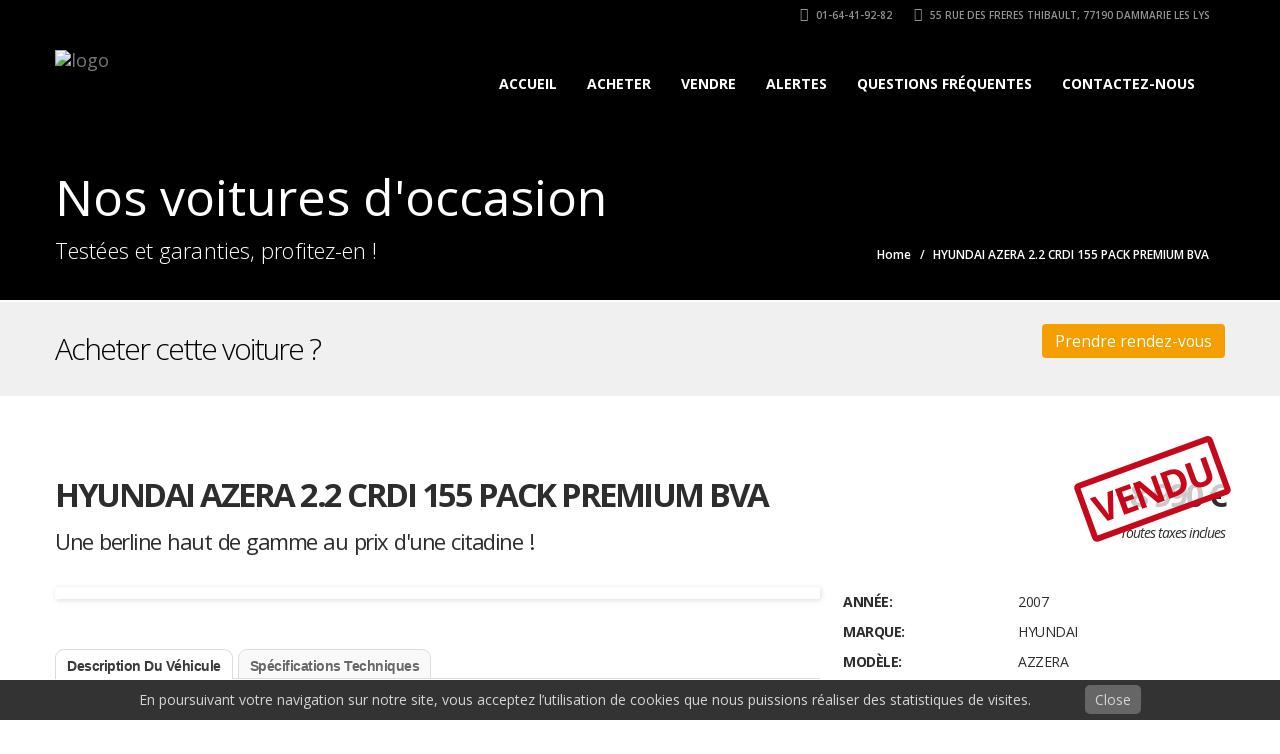

--- FILE ---
content_type: text/html; charset=UTF-8
request_url: https://webcarvo.fr/listings/hyundai-azera-2-2-crdi-155-pack-premium-bva/
body_size: 19308
content:

<!doctype html>
<html lang="fr-FR" prefix="og: http://ogp.me/ns# fb: http://ogp.me/ns/fb# website: http://ogp.me/ns/website#" class="no-js"><head>
    <meta charset="UTF-8">
    <title>HYUNDAI AZERA 2.2 CRDI 155 PACK PREMIUM BVA  |  Achat et vente de voiture d&rsquo;occasion &#8211; WebCarVo</title>

                <link href="http://webcarvo.fr/wp-content/uploads/2015/03/vo.png" rel="shortcut icon">
    
      <meta http-equiv="X-UA-Compatible" content="IE=edge,chrome=1" />
    <meta name="viewport" content="width=device-width, initial-scale=1.0">
                <meta name="description" content="Un site utilisant WordPress">
        
        <meta property="og:image" content="https://webcarvo.fr/wp-content/uploads/2016/10/Photo-11-10-2016-12-12-12.jpg" />
    <link rel='dns-prefetch' href='//www.google.com' />
<link rel='dns-prefetch' href='//fonts.googleapis.com' />
<link rel='dns-prefetch' href='//s.w.org' />
<link rel="alternate" type="application/rss+xml" title="Achat et vente de voiture d&#039;occasion - WebCarVo &raquo; Flux" href="https://webcarvo.fr/feed/" />
<link rel="alternate" type="application/rss+xml" title="Achat et vente de voiture d&#039;occasion - WebCarVo &raquo; Flux des commentaires" href="https://webcarvo.fr/comments/feed/" />
<link rel="alternate" type="application/rss+xml" title="Achat et vente de voiture d&#039;occasion - WebCarVo &raquo; HYUNDAI AZERA 2.2 CRDI 155 PACK PREMIUM BVA Flux des commentaires" href="https://webcarvo.fr/listings/hyundai-azera-2-2-crdi-155-pack-premium-bva/feed/" />
		<script type="text/javascript">
			window._wpemojiSettings = {"baseUrl":"https:\/\/s.w.org\/images\/core\/emoji\/13.0.0\/72x72\/","ext":".png","svgUrl":"https:\/\/s.w.org\/images\/core\/emoji\/13.0.0\/svg\/","svgExt":".svg","source":{"concatemoji":"https:\/\/webcarvo.fr\/wp-includes\/js\/wp-emoji-release.min.js"}};
			!function(e,a,t){var n,r,o,i=a.createElement("canvas"),p=i.getContext&&i.getContext("2d");function s(e,t){var a=String.fromCharCode;p.clearRect(0,0,i.width,i.height),p.fillText(a.apply(this,e),0,0);e=i.toDataURL();return p.clearRect(0,0,i.width,i.height),p.fillText(a.apply(this,t),0,0),e===i.toDataURL()}function c(e){var t=a.createElement("script");t.src=e,t.defer=t.type="text/javascript",a.getElementsByTagName("head")[0].appendChild(t)}for(o=Array("flag","emoji"),t.supports={everything:!0,everythingExceptFlag:!0},r=0;r<o.length;r++)t.supports[o[r]]=function(e){if(!p||!p.fillText)return!1;switch(p.textBaseline="top",p.font="600 32px Arial",e){case"flag":return s([127987,65039,8205,9895,65039],[127987,65039,8203,9895,65039])?!1:!s([55356,56826,55356,56819],[55356,56826,8203,55356,56819])&&!s([55356,57332,56128,56423,56128,56418,56128,56421,56128,56430,56128,56423,56128,56447],[55356,57332,8203,56128,56423,8203,56128,56418,8203,56128,56421,8203,56128,56430,8203,56128,56423,8203,56128,56447]);case"emoji":return!s([55357,56424,8205,55356,57212],[55357,56424,8203,55356,57212])}return!1}(o[r]),t.supports.everything=t.supports.everything&&t.supports[o[r]],"flag"!==o[r]&&(t.supports.everythingExceptFlag=t.supports.everythingExceptFlag&&t.supports[o[r]]);t.supports.everythingExceptFlag=t.supports.everythingExceptFlag&&!t.supports.flag,t.DOMReady=!1,t.readyCallback=function(){t.DOMReady=!0},t.supports.everything||(n=function(){t.readyCallback()},a.addEventListener?(a.addEventListener("DOMContentLoaded",n,!1),e.addEventListener("load",n,!1)):(e.attachEvent("onload",n),a.attachEvent("onreadystatechange",function(){"complete"===a.readyState&&t.readyCallback()})),(n=t.source||{}).concatemoji?c(n.concatemoji):n.wpemoji&&n.twemoji&&(c(n.twemoji),c(n.wpemoji)))}(window,document,window._wpemojiSettings);
		</script>
		<style type="text/css">
img.wp-smiley,
img.emoji {
	display: inline !important;
	border: none !important;
	box-shadow: none !important;
	height: 1em !important;
	width: 1em !important;
	margin: 0 .07em !important;
	vertical-align: -0.1em !important;
	background: none !important;
	padding: 0 !important;
}
</style>
	<link rel='stylesheet' id='litespeed-cache-dummy-css'  href='https://webcarvo.fr/wp-content/plugins/litespeed-cache/assets/css/litespeed-dummy.css' type='text/css' media='all' />
<link rel='stylesheet' id='wp-block-library-css'  href='https://webcarvo.fr/wp-includes/css/dist/block-library/style.min.css' type='text/css' media='all' />
<link rel='stylesheet' id='chosen-css'  href='https://webcarvo.fr/wp-content/plugins/automotive/css/chosen.css' type='text/css' media='all' />
<link rel='stylesheet' id='google-web-font-automotive-css'  href='https://fonts.googleapis.com/css?family=Open+Sans%3A300%2C400%2C600%2C800%2C400italic' type='text/css' media='all' />
<link rel='stylesheet' id='font-awesomemin-css'  href='https://webcarvo.fr/wp-content/plugins/automotive/css/font-awesome.min.css' type='text/css' media='all' />
<link rel='stylesheet' id='jquery-css'  href='https://webcarvo.fr/wp-content/plugins/automotive/css/jquery-ui.css' type='text/css' media='all' />
<link rel='stylesheet' id='bootstrapmin-css'  href='https://webcarvo.fr/wp-content/plugins/automotive/css/bootstrap.min.css' type='text/css' media='all' />
<link rel='stylesheet' id='css-animate-css'  href='https://webcarvo.fr/wp-content/plugins/automotive/css/animate.min.css' type='text/css' media='all' />
<link rel='stylesheet' id='flexslider-css'  href='https://webcarvo.fr/wp-content/plugins/js_composer/assets/lib/bower/flexslider/flexslider.min.css' type='text/css' media='all' />
<link rel='stylesheet' id='jqueryselectbox-css'  href='https://webcarvo.fr/wp-content/plugins/automotive/css/jquery.selectbox.css' type='text/css' media='all' />
<link rel='stylesheet' id='print-style-css'  href='https://webcarvo.fr/wp-content/plugins/automotive/css/print.css' type='text/css' media='print' />
<link rel='stylesheet' id='listing_style-css'  href='https://webcarvo.fr/wp-content/plugins/automotive/css/listing_style.css' type='text/css' media='all' />
<link rel='stylesheet' id='listing_mobile-css'  href='https://webcarvo.fr/wp-content/plugins/automotive/css/mobile.css' type='text/css' media='all' />
<link rel='stylesheet' id='jqueryfancybox-css'  href='https://webcarvo.fr/wp-content/plugins/automotive/css/jquery.fancybox.css' type='text/css' media='all' />
<link rel='stylesheet' id='listing_shortcodes-css'  href='https://webcarvo.fr/wp-content/plugins/automotive/css/shortcodes.css' type='text/css' media='all' />
<link rel='stylesheet' id='ts-css'  href='https://webcarvo.fr/wp-content/plugins/automotive/css/ts.css' type='text/css' media='all' />
<link rel='stylesheet' id='pronamic_cookie_style-css'  href='https://webcarvo.fr/wp-content/plugins/pronamic-cookies/assets/pronamic-cookie-law-style.css' type='text/css' media='all' />
<link rel='stylesheet' id='style-css'  href='https://webcarvo.fr/wp-content/themes/automotive/css/style.css' type='text/css' media='all' />
<style id='style-inline-css' type='text/css'>
a, a:hover, a:focus, .firstcharacter, .list-info span.text-red, .car-block-wrap h4 a, .welcome-wrap h4, .small-block:hover h4, .small-block:hover a i, .recent-vehicles h5, .flip .card .back i.button_icon:hover:before, .about-us h3, .blog-container h3, .blog-post h3, .side-content h3, .services h3, .list_faq ul li.active a, .list_faq ul li a:hover, .right_faq .side-widget h3, .side-content .side-blog strong, .side-content .list ul li span, .main_pricing h3 b, .layout-3 .main_pricing .inside span.amt, .layout-4 .main_pricing .inside span.amt, .layout-3 .main_pricing .inside span.sub1, .layout-4 .main_pricing .inside span.sub1, #features ul li .fa-li, .left_inventory h2, .side-content .list h3, .side-content .financing_calculator h3, .left_inventory h2, .side-content .list h3, .side-content .financing_calculator h3, .featured-service h2, .featured-service h2 strong, .detail-service h2, .detail-service h2 strong, .find_team h2, .find_team h2, .find_team h2, .our_inventory h4, .our_inventory span, .year_wrapper span, .right_site_job .project_details ul li i, .read-more a, .comment-data .comment-author a, .find_map h2, .information_head h3, .address ul li span.compayWeb_color, .porche .car-detail .option-tick-list ul li:before, .detail-service .details h5:before, .services .right-content ul li:before, .alternate-font, .left_inventory h3, .no_footer .logo-footer a span, .page-content h3, .page-content h4, .page-content .small-block:hover h4, .pricing_table .main_pricing .inside span.amt, .pricing_table .main_pricing .inside span.sub1, .wp_page .page-content h2, .detail-service .details h5 i, body ul.shortcode.type-checkboxes li i, .comments h3#comments-number {
                                color: #f49e00;
                            }

                            .pagination>li>a:hover, .pagination>li>span:hover, .pagination>li>a:focus, .pagination>li>span:focus, .progressbar .progress .progress-bar-danger, .bottom-header .navbar-default .navbar-nav>.active>a, .bottom-header .navbar-default .navbar-nav>.active>a:hover, .bottom-header .navbar-default .navbar-nav>.active>a:focus, .bottom-header .navbar-default .navbar-nav> li> a:hover, header .nav .open>a, header .nav .open>a:hover, header .nav .open>a:focus, header .navbar-default .navbar-nav>.open>a, header .navbar-default .navbar-nav>.open>a:hover, header .navbar-default .navbar-nav>.open>a:focus, .dropdown-menu>li>a:hover, .dropdown-menu>li>a:focus, .dropdown-menu>.active>a, .dropdown-menu>.active>a:hover, .dropdown-menu>.active>a:focus, .navbar-default .navbar-nav .open .dropdown-menu>.active>a, .navbar-default .navbar-nav .open .dropdown-menu>.active>a:hover, .car-block:hover .car-block-bottom, .controls .left-arrow:hover, .controls .right-arrow:hover, .back_to_top:hover, .flip .card .back, .description-accordion .panel-title a:after, .layout-3 .pricing-header, .layout-4 .pricing-header, .porche .porche-header, .featured-service .featured:hover, .featured-service .featured .caption, .flexslider2 .flex-direction-nav li a:hover, .default-btn, .default-btn:hover, .default-btn:focus, .form-element input[type=submit], .side-content form input[type=submit], .side-content form input[type=submit]:hover, input[type="reset"], input[type="reset"]:hover, input[type="submit"], input[type="button"], input[type="submit"]:hover, input[type="button"]:hover, .btn-inventory, .btn-inventory:hover, .porche-footer input[type="submit"], .porche-footer input[type="button"], .porche-footer input[type="submit"]:active, .porche-footer input[type="button"]:active, .leave-comments form input[type=submit], .leave-comments form input[type=submit]:active, .choose-list ul li:before, .woocommerce span.onsale, .woocommerce-page span.onsale, .current_page_parent   {
                                background: #f49e00;
                                background-color: #f49e00;
                            }

                            #wp-calendar td#today, body ul.shortcode li .red_box, button, .pricing_table .pricing-header, .featured:hover, button:hover, .arrow1 a:hover, .arrow2 a:hover, .arrow3 a:hover {
                                background-color: #f49e00;
                            }  

                            .post-entry blockquote {
                                border-left-color: #f49e00;
                            }

                            .angled_badge.theme_color:before { border-left-color: #f49e00; border-right-color: #f49e00;}
                            .listing-slider .angled_badge.theme_color:before { border-color: #f49e00  rgba(0, 0, 0, 0); }
                            body, p, table, ul, li, .theme_font, .textwidget, .recent-vehicles p, .post-entry table, .icon_address p, .list_faq ul li a, .list-info p, .blog-list span, .blog-content strong, .post-entry, .pricing_table .category_pricing ul li, .inventory-heading em, body ul.shortcode.type-checkboxes li, .about-us p, .blog-container p, .blog-post p, .address ul li strong, .address ul li span { 
                                font-family: Open Sans;
                                font-size: 14px;
                                color: #2d2d2d;
                                line-height: 24px;
                                font-weight: 400;
                            }
                            .small-block h4, .page-content .small-block h4, .small-block a, page-template-404 .error, .content h2.error, .content h2.error i.exclamation, .blog-list h4, .page-content .blog-list h4, .panel-heading .panel-title>a, .wp_page .page-content h2, .featured-service .featured h5, .detail-service .details h5, .name_post h4, .page-content .name_post h4, .portfolioContainer .box>div>span, .blog-content .page-content ul li, .comments > ul >li, .blog-content .page-content ul li a, .portfolioContainer .mix .box a, .project_wrapper h4.related_project_head, .post-entry span.tags a, .post-entry span.tags, .side-content .list ul li, .wp_page .page-content h2 a, .blog-content .post-entry h5, .blog-content h2, .address ul li i, .address ul li strong, .address ul li span, .icon_address p i, .listing-view ul.ribbon-item li a, .select-wrapper span.sort-by, .inventory-heading h2, .inventory-heading span, .inventory-heading .text-right h2, .woocommerce div.product .product_title, .woocommerce #content div.product .product_title, .woocommerce-page div.product .product_title, .woocommerce-page #content div.product .product_title, .woocommerce ul.products li.product .price, .woocommerce-page ul.products li.product .price, .woocommerce-page div.product p.price, .woocommerce div.product p.price, .woocommerce div.product .product_title, .woocommerce #content div.product .product_title, .woocommerce-page div.product .product_title, .woocommerce-page #content div.product .product_title, .parallax_parent .parallax_scroll h4 {
                                color: #2d2d2d;
                            }
                            header .bottom-header .navbar-default .navbar-brand .logo .primary_text, .no_footer .logo-footer a h2, .logo-footer a h2 {
                                font-family: Yellowtail;
                                font-size: 40px;
                                color: #FFF;
                                line-height: 20px;
                            }

                            header .bottom-header .navbar-default .navbar-brand .logo .secondary_text, .no_footer .logo-footer a span, .logo-footer a span {                      
                                font-family: Open Sans;
                                font-size: 12px;
                                color: #FFF;
                                line-height: 20px;
                            }
            
                            a { color: #f49e00; }
                            a:hover { color: #f77e00; }
                            a:active { color: #f77e00; }
            
                            footer a { color: #BEBEBE; }
                            footer a:hover { color: #999; }
                            footer a:active { color: #999; }
            

            /* Default */

            header, .dropdown .dropdown-menu li.dropdown .dropdown-menu, header .navbar-nav.pull-right>li>.dropdown-menu, header .navbar-nav>li>.dropdown-menu { background-color: #000000; }

                        .toolbar ul li a, .toolbar .search_box, header .toolbar button, .toolbar ul li i { color: #929596; }

                        .bottom-header .navbar-default .navbar-nav>.active>a, header .bottom-header .navbar-default .navbar-nav>li>a, .navbar .navbar-nav li .dropdown-menu>li>a, .dropdown .dropdown-menu li.dropdown .dropdown-menu>li>a, body .navbar-default .navbar-nav .open .dropdown-menu>li>a { color: #FFFFFF; }

                        header .bottom-header .navbar-default .navbar-nav>.active>a, .dropdown-menu>.active>a { background: #f49e00;
                                    background-color: #f49e00;
                                     }

                        .bottom-header .navbar-default .navbar-nav> li> a:hover, .bottom-header .navbar-default .navbar-nav>.active>a:hover, .dropdown-menu>li>a:hover, .dropdown-menu>li.active>a:hover { background: #f49e00;
                                    background-color: #f49e00;
                                     }

                        #secondary-banner { background-color: #000000; }

                        #secondary-banner { color: #FFFFFF; }

                        .breadcrumb li, .breadcrumb li a, .breadcrumb>li+li:before { color: #FFFFFF; }

                        section.content, .car-block-wrap, .welcome-wrap { background-color: #FFFFFF; }

                        body input, body select, body textarea, body input[type=text], body textarea[name=message], body input[type=email], input.form-control, input[type=search], .side-content .financing_calculator table tr td input.number { background-color: #FFFFFF; }

                        body input, body select, body textarea, input.form-control, select.form-control, textarea.form-control, input[type=search], .side-content .financing_calculator table tr td input.number { color: #2D2D2D; }

                        .sbHolder, .sbOptions, .sbOptions li:hover { background-color: #F7F7F7; }

                        .sbHolder, .sbOptions, a.sbSelector:link, a.sbSelector:visited, a.sbSelector:hover, .sbOptions a:link, .sbOptions a:visited { color: #333; }

                        footer { background-color: #3D3D3D; }

                        footer, footer p, footer .textwidget, footer p, footer li, footer table { color: #FFFFFF; }

                        .copyright-wrap { background-color: #2F2F2F; }

                        .copyright-wrap, .copyright-wrap p { color: #FFFFFF; }

                        .toolbar { background-color: #000000; }

                        

                    .blog-content strong, .page-content strong {
display: inline !important;
font-size: 100%;
}

.popupform .inner-page {
margin-top: 0 !important;
margin-bottom: 0 ! important;
}

.popupform.inner-page {
margin-top: 0 !important;
margin-bottom: 0 ! important;
}

.page-content img, .entry-content img {
border: none !important;
}

h2{
    margin-bottom: 10px !important;
    margin-top: 10px !important
}

.cols-2 .column-1{
    width:50%;
}                
</style>
<link rel='stylesheet' id='mobile-css'  href='https://webcarvo.fr/wp-content/themes/automotive/css/mobile.css' type='text/css' media='all' />
<link rel='stylesheet' id='settings-css'  href='https://webcarvo.fr/wp-content/themes/automotive/css/settings.css' type='text/css' media='all' />
<link rel='stylesheet' id='wp-css'  href='https://webcarvo.fr/wp-content/themes/automotive/css/wp.css' type='text/css' media='all' />
<link rel='stylesheet' id='social-likes-css'  href='https://webcarvo.fr/wp-content/plugins/automotive/css/social-likes.css' type='text/css' media='all' />
<link rel='stylesheet' id='child-style-css'  href='https://webcarvo.fr/wp-content/themes/automotive-child/style.css' type='text/css' media='all' />
<link rel='stylesheet' id='tablepress-default-css'  href='https://webcarvo.fr/wp-content/plugins/tablepress/css/default.min.css' type='text/css' media='all' />
<link rel='stylesheet' id='redux-google-fonts-automotive_wp-css'  href='https://fonts.googleapis.com/css?family=Open+Sans%3A300%2C400%2C600%2C700%2C800%2C300italic%2C400italic%2C600italic%2C700italic%2C800italic%7CYellowtail%3A400' type='text/css' media='all' />
<script type='text/javascript' src='https://webcarvo.fr/wp-includes/js/jquery/jquery.js' id='jquery-core-js'></script>
<script type='text/javascript' src='https://webcarvo.fr/wp-content/plugins/automotive/js/jquery-ui-1.10.3.custom.min.js' id='jquery_ui-js'></script>
<script type='text/javascript' id='pronamic_cookie_js-js-extra'>
/* <![CDATA[ */
var Pronamic_Cookies_Vars = {"cookie":{"path":"\/","expires":"Fri, 15 Jan 2027 03:26:44 GMT"}};
/* ]]> */
</script>
<script type='text/javascript' src='https://webcarvo.fr/wp-content/plugins/pronamic-cookies/assets/pronamic-cookie-law.js' id='pronamic_cookie_js-js'></script>
<script type='text/javascript' src='https://webcarvo.fr/wp-content/plugins/optin-monster/assets/js/api.js' id='optin-monster-api-script-js'></script>
<link rel="https://api.w.org/" href="https://webcarvo.fr/wp-json/" /><link rel='prev' title='HYUNDAI I20 1.4 CRDI 90 PACK COLOR CONFORT 5P' href='https://webcarvo.fr/listings/hyundai-i20-1-4-crdi-90-pack-color-confort-5p/' />
<link rel='next' title='BMW SERIE 1 F21 120DA LOUNGE PLUS BVA8 3P' href='https://webcarvo.fr/listings/bmw-serie-1-f21-120da-lounge-plus-bva8-3p/' />
<link rel="canonical" href="https://webcarvo.fr/listings/hyundai-azera-2-2-crdi-155-pack-premium-bva/" />
<link rel='shortlink' href='https://webcarvo.fr/?p=2573' />
<link rel="alternate" type="application/json+oembed" href="https://webcarvo.fr/wp-json/oembed/1.0/embed?url=https%3A%2F%2Fwebcarvo.fr%2Flistings%2Fhyundai-azera-2-2-crdi-155-pack-premium-bva%2F" />
<link rel="alternate" type="text/xml+oembed" href="https://webcarvo.fr/wp-json/oembed/1.0/embed?url=https%3A%2F%2Fwebcarvo.fr%2Flistings%2Fhyundai-azera-2-2-crdi-155-pack-premium-bva%2F&#038;format=xml" />


<!-- Open Graph data is managed by Alex MacArthur's Complete Open Graph plugin. (v3.4.5) -->
<!-- https://wordpress.org/plugins/complete-open-graph/ -->
<meta property='og:site_name' content='Achat et vente de voiture d&#039;occasion - WebCarVo' />
<meta property='og:url' content='https://webcarvo.fr/listings/hyundai-azera-2-2-crdi-155-pack-premium-bva/' />
<meta property='og:locale' content='fr_FR' />
<meta property='og:description' content='Options &amp; &eacute;quipementsExt&eacute;rieur et Ch&acirc;ssis	radar de recul	projecteurs x&eacute;non	r&eacute;troviseurs &eacute;lectriques et d&eacute;givrants	r&eacute;troviseurs rabattables &eacute;lectriquement	toit ouvrant &eacute;lectrique	peinture m&eacute;tallis&eacute;eInt&eacute;rieur	int&eacute;rieur cuir	pack cuir	r&eacute;gulateur de vites' />
<meta property='og:title' content='HYUNDAI AZERA 2.2 CRDI 155 PACK PREMIUM BVA' />
<meta property='og:type' content='article' />
<meta property='og:image' content='https://webcarvo.fr/wp-content/uploads/2016/10/Photo-11-10-2016-12-12-12.jpg' />
<meta property='og:image:width' content='900' />
<meta property='og:image:height' content='675' />
<meta name='twitter:card' content='summary' />
<meta name='twitter:title' content='HYUNDAI AZERA 2.2 CRDI 155 PACK PREMIUM BVA' />
<meta name='twitter:image' content='https://webcarvo.fr/wp-content/uploads/2016/10/Photo-11-10-2016-12-12-12.jpg' />
<meta name='twitter:description' content='Options &amp; &eacute;quipementsExt&eacute;rieur et Ch&acirc;ssis	radar de recul	projecteurs x&eacute;non	r&eacute;troviseurs &eacute;lectriques et d&eacute;givrants	r&eacute;troviseurs rabattables &eacute;lectriquement	toit ouvrant &eacute;lectrique	peinture m&eacute;tallis&eacute;eInt&eacute;rieur	int&eacute;rieur cuir	pack cuir	r&eacute;gulateur de vites' />
<!-- End Complete Open Graph. | 0.0023510456085205s -->

<meta name="generator" content="Powered by WPBakery Page Builder - drag and drop page builder for WordPress."/>
<meta name="p:domain_verify" content="12e18eb0cde14a05e459346fd3a7fc27"/><style type="text/css" title="dynamic-css" class="options-output">header, .dropdown .dropdown-menu li.dropdown .dropdown-menu, header .navbar-nav.pull-right>li>.dropdown-menu, header .navbar-nav>li>.dropdown-menu{background-color: rgba(0,0,0,0.65);} .toolbar ul li a, .toolbar .search_box, header .toolbar button, .toolbar ul li i{color: #929596;} .bottom-header .navbar-default .navbar-nav>.active>a, header .bottom-header .navbar-default .navbar-nav>li>a, .navbar .navbar-nav li .dropdown-menu>li>a, .dropdown .dropdown-menu li.dropdown .dropdown-menu>li>a, body .navbar-default .navbar-nav .open .dropdown-menu>li>a{color: #FFFFFF;} header .bottom-header .navbar-default .navbar-nav>.active>a, .dropdown-menu>.active>a{background,background-color: #f49e00;} .bottom-header .navbar-default .navbar-nav> li> a:hover, .bottom-header .navbar-default .navbar-nav>.active>a:hover, .dropdown-menu>li>a:hover, .dropdown-menu>li.active>a:hover{background,background-color: #f49e00;} #secondary-banner{background-color: #000000;} #secondary-banner{color: #FFFFFF;} .breadcrumb li, .breadcrumb li a, .breadcrumb>li+li:before{color: #FFFFFF;} section.content, .car-block-wrap, .welcome-wrap{background-color: #FFFFFF;} body input, body select, body textarea, body input[type=text], body textarea[name=message], body input[type=email], input.form-control, input[type=search], .side-content .financing_calculator table tr td input.number{background-color: #FFFFFF;} body input, body select, body textarea, input.form-control, select.form-control, textarea.form-control, input[type=search], .side-content .financing_calculator table tr td input.number{color: #2D2D2D;} .sbHolder, .sbOptions, .sbOptions li:hover{background-color: #F7F7F7;} .sbHolder, .sbOptions, a.sbSelector:link, a.sbSelector:visited, a.sbSelector:hover, .sbOptions a:link, .sbOptions a:visited{color: #333;} footer{background-color: #3D3D3D;} footer, footer p, footer .textwidget, footer p, footer li, footer table{color: #FFFFFF;} .copyright-wrap{background-color: #2F2F2F;} .copyright-wrap, .copyright-wrap p{color: #FFFFFF;} .toolbar{background-color: rgba(0,0,0,0.2);} </style><noscript><style> .wpb_animate_when_almost_visible { opacity: 1; }</style></noscript>        <script type='text/javascript'>                    (function(i,s,o,g,r,a,m){i['GoogleAnalyticsObject']=r;i[r]=i[r]||function(){
  (i[r].q=i[r].q||[]).push(arguments)},i[r].l=1*new Date();a=s.createElement(o),
  m=s.getElementsByTagName(o)[0];a.async=1;a.src=g;m.parentNode.insertBefore(a,m)
  })(window,document,'script','//www.google-analytics.com/analytics.js','ga');

  ga('create', 'UA-60731559-1', 'auto');
  ga('send', 'pageview');                </script>  </head>
  <body class="listings-template-default single single-listings postid-2573 chrome wpb-js-composer js-comp-ver-6.4.1 vc_responsive">

    
    <!--Header Start-->
    
        <header  data-spy="affix" data-offset-top="1" class="clearfix affix-top">
                        <section class="toolbar">
                <div class="container">
                    <div class="row">
                        <div class="col-lg-6 left_bar">
                            <ul class="left-none">
                                
                                
                                
                                                            </ul>
                        </div>
                        <div class="col-lg-6 ">
                            <ul class="right-none pull-right company_info">
                                                                <li><a href="tel:01-64-41-92-82"><i class="fa fa-phone"></i> 01-64-41-92-82</a></li>
                                
                                                                <li class="address"><a href="https://webcarvo.fr/contactez-nous/"><i class="fa fa-map-marker"></i> 55 rue des freres Thibault, 77190 Dammarie les lys</a></li>
                                                            </ul>
                        </div>
                    </div>
                </div>

                <div class="toolbar_shadow"></div>
            </section>
            
            <div class="bottom-header" >
                <div class="container">
                    <nav class="navbar navbar-default" role="navigation">
                        <div class="container-fluid">
                            <!-- Brand and toggle get grouped for better mobile display -->
                            <div class="navbar-header">
                                <button type="button" class="navbar-toggle" data-toggle="collapse" data-target="#bs-example-navbar-collapse-1"> <span class="sr-only">Toggle navigation</span> <span class="icon-bar"></span> <span class="icon-bar"></span> <span class="icon-bar"></span> </button>
                                <a class="navbar-brand" href="https://webcarvo.fr">
                                  <span class="logo">
                                                                        <img src='http://webcarvo.fr/wp-content/uploads/2015/01/webcarvo.png' alt='logo'>
                                                                      </span>
                                </a>
                            </div>

                            <!-- Collect the nav links, forms, and other content for toggling -->
                            <div class="collapse navbar-collapse" id="bs-example-navbar-collapse-1">
                <div class="menu-main-menu-container"><ul id="menu-main-menu" class="nav navbar-nav pull-right fullsize_menu"><li id="menu-item-1047" class="menu-item menu-item-type-post_type menu-item-object-page menu-item-home menu-item-1047"><a href="https://webcarvo.fr/">Accueil</a></li>
<li id="menu-item-1198" class="menu-item menu-item-type-post_type menu-item-object-page menu-item-1198"><a title="Acheter voiture occasion" href="https://webcarvo.fr/voiture-occasion/">Acheter</a></li>
<li id="menu-item-1307" class="menu-item menu-item-type-post_type menu-item-object-page menu-item-1307"><a href="https://webcarvo.fr/vendre-sa-voiture/">Vendre</a></li>
<li id="menu-item-1339" class="menu-item menu-item-type-post_type menu-item-object-page menu-item-1339"><a href="https://webcarvo.fr/recherche-voiture-occasion/">Alertes</a></li>
<li id="menu-item-1050" class="menu-item menu-item-type-post_type menu-item-object-page menu-item-1050"><a href="https://webcarvo.fr/questions-frequentes/">Questions fréquentes</a></li>
<li id="menu-item-1058" class="menu-item menu-item-type-post_type menu-item-object-page menu-item-1058"><a href="https://webcarvo.fr/contactez-nous/">Contactez-nous</a></li>
</ul></div><div class="menu-main-menu-container"><ul id="menu-main-menu-1" class="nav navbar-nav pull-right mobile_dropdown_menu"><li class="menu-item menu-item-type-post_type menu-item-object-page menu-item-home menu-item-1047"><a title="Accueil" href="https://webcarvo.fr/">Accueil</a></li>
<li class="menu-item menu-item-type-post_type menu-item-object-page menu-item-1198"><a title="Acheter" href="https://webcarvo.fr/voiture-occasion/"><span class="glyphicon Acheter voiture occasion"></span>&nbsp;Acheter</a></li>
<li class="menu-item menu-item-type-post_type menu-item-object-page menu-item-1307"><a title="Vendre" href="https://webcarvo.fr/vendre-sa-voiture/">Vendre</a></li>
<li class="menu-item menu-item-type-post_type menu-item-object-page menu-item-1339"><a title="Alertes" href="https://webcarvo.fr/recherche-voiture-occasion/">Alertes</a></li>
<li class="menu-item menu-item-type-post_type menu-item-object-page menu-item-1050"><a title="Questions fréquentes" href="https://webcarvo.fr/questions-frequentes/">Questions fréquentes</a></li>
<li class="menu-item menu-item-type-post_type menu-item-object-page menu-item-1058"><a title="Contactez-nous" href="https://webcarvo.fr/contactez-nous/">Contactez-nous</a></li>
</ul></div>                            </div>
                            <!-- /.navbar-collapse -->
                        </div>
                        <!-- /.container-fluid -->
                    </nav>
                </div>

                <div class="header_shadow"></div>
            </div>
        </header>
        <!--Header End-->

        <div class="clearfix"></div>

        
        <section id="secondary-banner" class="action_on" style='background-image: url(http://dev.themesuite.com/automotive/wp-content/uploads/2014/09/dynamic-header-1.jpg);'>
            <div class="container">
                <div class="row">
                    <div class="col-lg-7 col-md-7 col-sm-6 col-xs-12">
                                              <h2>Nos voitures d'occasion</h2>
                        <h4>Testées et garanties, profitez-en ! </h4>
                    </div>
                    <div class="col-lg-5 col-md-5 col-sm-6 col-xs-12">
                        <ul class='breadcrumb'><li><a href="https://webcarvo.fr">Home</a></li> <li class='current_crumb'>HYUNDAI AZERA 2.2 CRDI 155 PACK PREMIUM BVA</li></ul>                    </div>
                </div>
            </div>
        </section>
        <!--#secondary-banner ends-->
            
            		
    		<section class="message-wrap">
    			<div class="container">
    				<div class="row">
    					<h2 class="col-lg-9 col-md-8 col-sm-12 col-xs-12 xs-padding-left-15">Acheter cette voiture ?</h2>
                            					<div class="col-lg-3 col-md-4 col-sm-12 col-xs-12 xs-padding-right-15"> <a href="/rendez-vous/" class="default-btn pull-right action_button">Prendre rendez-vous</a> </div>
    				                        </div>
    			</div>
    			<div class="message-shadow"></div>
    		</section>
    	
        <section class="content">

      <div class="container">

		<div class="inner-page inventory-listing">
	        <div class="inventory-heading margin-bottom-10 clearfix">
	            <div class="row">
	                <div class="col-lg-9 col-md-9 col-sm-9 col-xs-12 xs-padding-none">
	                    <h2>HYUNDAI AZERA 2.2 CRDI 155 PACK PREMIUM BVA</h2>
	                    <span class='margin-top-10'>Une berline haut de gamme au prix d&#039;une citadine !</span>	                </div>
	                <div class="col-lg-3 col-md-3 col-sm-3 text-right xs-padding-none">

	                	
	                	<h2>8 990 €</h2><em>Toutes taxes inclues</em><span class="sold_text">Vendu</span>	                </div>
	            </div>
	        </div>
	        <div class="content-nav margin-bottom-30">
	            <ul>
	            	
	                	                
	                	                
	                	                
	                	                
	                	                
	                	                
	                	                
	                	                
	                	                
	            </ul> 
	        </div>
	        <div class="row">
	            <div class="col-lg-8 col-md-8 col-sm-8 col-xs-12 left-content padding-left-none"> 
	                <!--OPEN OF SLIDER-->
						                <div class="listing-slider">
	                		                    <section class="slider home-banner">
	                        <div class="flexslider loading" id="home-slider-canvas">
	                            <ul class="slides">
	                            	<li data-thumb="https://webcarvo.fr/wp-content/uploads/2016/10/Photo-11-10-2016-12-12-12-167x119.jpg"> <img src="https://webcarvo.fr/wp-content/uploads/2016/10/Photo-11-10-2016-12-12-12-762x456.jpg" alt="" data-full-image="https://webcarvo.fr/wp-content/uploads/2016/10/Photo-11-10-2016-12-12-12.jpg" /> </li>
<li data-thumb="https://webcarvo.fr/wp-content/uploads/2016/10/Photo-11-10-2016-12-12-22-167x119.jpg"> <img src="https://webcarvo.fr/wp-content/uploads/2016/10/Photo-11-10-2016-12-12-22-762x456.jpg" alt="" data-full-image="https://webcarvo.fr/wp-content/uploads/2016/10/Photo-11-10-2016-12-12-22.jpg" /> </li>
<li data-thumb="https://webcarvo.fr/wp-content/uploads/2016/10/Photo-11-10-2016-12-12-32-167x119.jpg"> <img src="https://webcarvo.fr/wp-content/uploads/2016/10/Photo-11-10-2016-12-12-32-762x456.jpg" alt="" data-full-image="https://webcarvo.fr/wp-content/uploads/2016/10/Photo-11-10-2016-12-12-32.jpg" /> </li>
<li data-thumb="https://webcarvo.fr/wp-content/uploads/2016/10/Photo-11-10-2016-12-12-43-167x119.jpg"> <img src="https://webcarvo.fr/wp-content/uploads/2016/10/Photo-11-10-2016-12-12-43-762x456.jpg" alt="" data-full-image="https://webcarvo.fr/wp-content/uploads/2016/10/Photo-11-10-2016-12-12-43.jpg" /> </li>
<li data-thumb="https://webcarvo.fr/wp-content/uploads/2016/10/Photo-11-10-2016-12-13-25-167x119.jpg"> <img src="https://webcarvo.fr/wp-content/uploads/2016/10/Photo-11-10-2016-12-13-25-762x456.jpg" alt="" data-full-image="https://webcarvo.fr/wp-content/uploads/2016/10/Photo-11-10-2016-12-13-25.jpg" /> </li>
<li data-thumb="https://webcarvo.fr/wp-content/uploads/2016/10/Photo-11-10-2016-12-13-37-167x119.jpg"> <img src="https://webcarvo.fr/wp-content/uploads/2016/10/Photo-11-10-2016-12-13-37-762x456.jpg" alt="" data-full-image="https://webcarvo.fr/wp-content/uploads/2016/10/Photo-11-10-2016-12-13-37.jpg" /> </li>
<li data-thumb="https://webcarvo.fr/wp-content/uploads/2016/10/Photo-11-10-2016-12-13-45-167x119.jpg"> <img src="https://webcarvo.fr/wp-content/uploads/2016/10/Photo-11-10-2016-12-13-45-762x456.jpg" alt="" data-full-image="https://webcarvo.fr/wp-content/uploads/2016/10/Photo-11-10-2016-12-13-45.jpg" /> </li>
<li data-thumb="https://webcarvo.fr/wp-content/uploads/2016/10/Photo-11-10-2016-12-14-33-167x119.jpg"> <img src="https://webcarvo.fr/wp-content/uploads/2016/10/Photo-11-10-2016-12-14-33-762x456.jpg" alt="" data-full-image="https://webcarvo.fr/wp-content/uploads/2016/10/Photo-11-10-2016-12-14-33.jpg" /> </li>
<li data-thumb="https://webcarvo.fr/wp-content/uploads/2016/10/Photo-11-10-2016-12-14-59-167x119.jpg"> <img src="https://webcarvo.fr/wp-content/uploads/2016/10/Photo-11-10-2016-12-14-59-506x456.jpg" alt="" data-full-image="https://webcarvo.fr/wp-content/uploads/2016/10/Photo-11-10-2016-12-14-59.jpg" /> </li>
<li data-thumb="https://webcarvo.fr/wp-content/uploads/2016/10/Photo-11-10-2016-12-28-10-167x119.jpg"> <img src="https://webcarvo.fr/wp-content/uploads/2016/10/Photo-11-10-2016-12-28-10-762x456.jpg" alt="" data-full-image="https://webcarvo.fr/wp-content/uploads/2016/10/Photo-11-10-2016-12-28-10.jpg" /> </li>
	                            </ul>
	                        </div>
	                    </section>
	                    <section class="home-slider-thumbs"> 
	                        <div class="flexslider" id="home-slider-thumbs">
	                            <ul class="slides">
	                            	<li data-thumb="https://webcarvo.fr/wp-content/uploads/2016/10/Photo-11-10-2016-12-12-12-167x119.jpg"> <a href="#"><img src="https://webcarvo.fr/wp-content/uploads/2016/10/Photo-11-10-2016-12-12-12-167x119.jpg" alt="" /></a> </li>
<li data-thumb="https://webcarvo.fr/wp-content/uploads/2016/10/Photo-11-10-2016-12-12-22-167x119.jpg"> <a href="#"><img src="https://webcarvo.fr/wp-content/uploads/2016/10/Photo-11-10-2016-12-12-22-167x119.jpg" alt="" /></a> </li>
<li data-thumb="https://webcarvo.fr/wp-content/uploads/2016/10/Photo-11-10-2016-12-12-32-167x119.jpg"> <a href="#"><img src="https://webcarvo.fr/wp-content/uploads/2016/10/Photo-11-10-2016-12-12-32-167x119.jpg" alt="" /></a> </li>
<li data-thumb="https://webcarvo.fr/wp-content/uploads/2016/10/Photo-11-10-2016-12-12-43-167x119.jpg"> <a href="#"><img src="https://webcarvo.fr/wp-content/uploads/2016/10/Photo-11-10-2016-12-12-43-167x119.jpg" alt="" /></a> </li>
<li data-thumb="https://webcarvo.fr/wp-content/uploads/2016/10/Photo-11-10-2016-12-13-25-167x119.jpg"> <a href="#"><img src="https://webcarvo.fr/wp-content/uploads/2016/10/Photo-11-10-2016-12-13-25-167x119.jpg" alt="" /></a> </li>
<li data-thumb="https://webcarvo.fr/wp-content/uploads/2016/10/Photo-11-10-2016-12-13-37-167x119.jpg"> <a href="#"><img src="https://webcarvo.fr/wp-content/uploads/2016/10/Photo-11-10-2016-12-13-37-167x119.jpg" alt="" /></a> </li>
<li data-thumb="https://webcarvo.fr/wp-content/uploads/2016/10/Photo-11-10-2016-12-13-45-167x119.jpg"> <a href="#"><img src="https://webcarvo.fr/wp-content/uploads/2016/10/Photo-11-10-2016-12-13-45-167x119.jpg" alt="" /></a> </li>
<li data-thumb="https://webcarvo.fr/wp-content/uploads/2016/10/Photo-11-10-2016-12-14-33-167x119.jpg"> <a href="#"><img src="https://webcarvo.fr/wp-content/uploads/2016/10/Photo-11-10-2016-12-14-33-167x119.jpg" alt="" /></a> </li>
<li data-thumb="https://webcarvo.fr/wp-content/uploads/2016/10/Photo-11-10-2016-12-14-59-167x119.jpg"> <a href="#"><img src="https://webcarvo.fr/wp-content/uploads/2016/10/Photo-11-10-2016-12-14-59-167x119.jpg" alt="" /></a> </li>
<li data-thumb="https://webcarvo.fr/wp-content/uploads/2016/10/Photo-11-10-2016-12-28-10-167x119.jpg"> <a href="#"><img src="https://webcarvo.fr/wp-content/uploads/2016/10/Photo-11-10-2016-12-28-10-167x119.jpg" alt="" /></a> </li>
	                            </ul>
	                        </div>
	                    </section>
	                </div>
	                <!--CLOSE OF SLIDER--> 
	                <!--Slider End-->
	                <div class="clearfix"></div>
	                <div class="bs-example bs-example-tabs example-tabs margin-top-50">
	                    <ul id="myTab" class="nav nav-tabs">
	                    	
	                        <li class="active"><a href="#vehicle" data-toggle="tab">Description du véhicule</a></li>	                        	                        <li><a href="#technical" data-toggle="tab">Spécifications techniques</a></li>	                        	                        	                    </ul>
	                    <div id="myTabContent" class="tab-content margin-top-15 margin-bottom-20">
	                    		                        <div class="tab-pane fade in active" id="vehicle">                                    
	                                <h2 class="AnnTitle f18">Options &amp; équipements</h2>
<div class="floatL w50 optionsAndEquipements">
<h3>Extérieur et Châssis</h3>
<ul>
<li>radar de recul</li>
<li>projecteurs xénon</li>
<li>rétroviseurs électriques et dégivrants</li>
<li>rétroviseurs rabattables électriquement</li>
<li>toit ouvrant électrique</li>
<li>peinture métallisée</li>
</ul>
<h3>Intérieur</h3>
<ul>
<li>intérieur cuir</li>
<li>pack cuir</li>
<li>régulateur de vitesse</li>
<li>sièges chauffants</li>
<li>boite séquentielle</li>
<li>GPS tactile</li>
<li>climatisation automatique multi zone</li>
<li>boite automatique</li>
<li>sièges électrique à mémoire</li>
<li>pack électrique</li>
<li>volant et pommeau cuir</li>
<li>4 vitres électriques</li>
<li>ordinateur de bord</li>
<li>système audio CD</li>
<li>volant réglable en hauteur et profondeur</li>
<li>rideaux pare soleil</li>
<li>support lombaires électrique</li>
</ul>
<h3>Sécurité</h3>
<ul>
<li>airbags</li>
<li>ESP</li>
<li>ABS</li>
</ul>
</div>
<div class="hiddenOverflow optionsAndEquipements">
<h3>Antivol</h3>
<ul>
<li>anti démarrage</li>
</ul>
<h3>Autre</h3>
<ul>
<li>jantes alu 17&Prime;</li>
<li>carnet d&rsquo;entretien</li>
<li>feux et essuie-glaces automatiques</li>
<li>volant multifonctions</li>
</ul>
</div>
	                        </div>
	                        
	                    	
	                    		                        <div class="tab-pane fade" id="technical">
	                        	<hgroup>
<h2 class="title f18">Informations générales</h2>
<h3 class="f14"><strong>AZERA</strong> - 2.2 CRDI 155 PACK PREMIUM BVA</h3>
</hgroup>
<div class="hiddenOverflow">
<div class="floatL w50 infoGeneraleTxt">
<h4>Année :</h4>
<p>2007</p>
<h4>Kilométrage :</h4>
<p>61900 km</p>
<h4>Nombre de portes :</h4>
<p>4</p>
<h4>Puissance fiscale :</h4>
<p>10 CV</p>
<h4>Puissance din :</h4>
<p>155 ch</p>
<h4>Boîte de vitesse :</h4>
<p>automatique</p>
</div>
<div class="hiddenOverflow infoGeneraleTxt">
<h4>Énergie :</h4>
<p>Diesel</p>
<h4>Mise en circulation :</h4>
<p>19 / 12 / 2007</p>
<h4>Couleur intérieure :</h4>
<p>cuir noir</p>
<h4>Couleur extérieure :</h4>
<p>noir metal</p>
<h4>Garantie :</h4>
<p>6 mois</p>
</div>
</div>
	                        </div>
	                        
	                    	
	                    		                    </div>
	                </div>
	            </div>
	            <div class="col-lg-4 col-md-4 col-sm-4 right-content padding-right-none">
	                <div class="side-content margin-bottom-50">
	                    <div class="car-info margin-bottom-50">
	                        <div class="table-responsive">
	                            <table class="table">
	                                <tbody>
	                                	<tr><td>Année: </td><td>2007</td></tr><tr><td>Marque: </td><td>HYUNDAI </td></tr><tr><td>Modèle: </td><td>AZZERA</td></tr><tr><td>Familiale: </td><td>Oui</td></tr><tr><td>Km: </td><td>61900</td></tr><tr><td>Prix: </td><td>8 990 €</td></tr><tr><td>Place: </td><td>5</td></tr><tr><td>Porte: </td><td>4</td></tr><tr><td>Boite de vitesse: </td><td>Automatique</td></tr><tr><td>Energie: </td><td>Diesel</td></tr><tr><td>Première main: </td><td>Non</td></tr>	                                </tbody>
	                            </table>
	                        </div>
	                    </div>

	                    
	                    
	                    	                    
	                    	                    <ul class="social-likes pull-right listing_share" data-url="https://webcarvo.fr/listings/hyundai-azera-2-2-crdi-155-pack-premium-bva/" data-title="HYUNDAI AZERA 2.2 CRDI 155 PACK PREMIUM BVA">
	                        <li class="facebook" title="Share link on Facebook"></li>
	                        <li class="plusone" title="Share link on Google+"></li>
	                        <li class="pinterest" title="Share image on Pinterest" data-media="https://webcarvo.fr/wp-content/uploads/2016/10/Photo-11-10-2016-12-12-12.jpg"></li>
	                        <li class="twitter" title="Share link on Twitter"></li>
	                    </ul>
	                    	                    
	                    <div class="clearfix"></div>
	                    	                </div>
	                    
	                <div class="clearfix"></div>
	            </div>
	        <div class="clearfix"></div>

	        
	        		
	    <div class="recent-vehicles-wrap">
			<div class="row">
	            <div class="col-lg-2 col-md-2 col-sm-4 col-xs-12 recent-vehicles padding-left-none xs-padding-bottom-20">
	    			<h5 class="margin-top-none">Nos dernières voitures d'occasion</h5>
	                <p>Découvrez tous les véhicules d'occasion présent dans notre centre de Dammarie les lys, à 2 minutes du centre de Melun</p>
	                
	                <div class="arrow3 clearfix" id="slideControls3"><span class="prev-btn"></span><span class="next-btn"></span></div>
	    		</div>
	   			<div class="col-md-10 col-sm-8 padding-right-none sm-padding-left-none xs-padding-left-none">
	   									<div class="carasouel-slider3" >
						<div class="slide"><a href="https://webcarvo.fr/listings/harley-davidson-cvo-1800-softail-deluxe/"><div class="car-block"><div class="img-flex"><span class="align-center"><i class="fa fa-3x fa-plus-square-o"></i></span> <img src="https://webcarvo.fr/wp-content/uploads/2025/12/Photo-18-12-2025-12-15-23-167x119.jpg" alt="" class="img-responsive no_border"> </div><div class="car-block-bottom"><h6><strong>HARLEY DAVIDSON CVO 1800 SOFTAIL DELUXE</strong></h6><h6></h6><h5>17 490 €</h5></div></div></a></div><div class="slide"><a href="https://webcarvo.fr/listings/mazda-3-iv-2-0-e-skyactiv-x-m-hybrid-186-bvm6-exclusive/"><div class="car-block"><div class="img-flex"><span class="align-center"><i class="fa fa-3x fa-plus-square-o"></i></span> <img src="https://webcarvo.fr/wp-content/uploads/2025/12/mazda-3-2.0-186-exclusive-14-167x119.jpg" alt="" class="img-responsive no_border"> </div><div class="car-block-bottom"><h6><strong>MAZDA 3 IV 2.0 E-SKYACTIV X M HYBRID 186 BVM6 EXCLUSIVE</strong></h6><h6></h6><h5>24 590 €</h5></div></div></a></div><div class="slide"><a href="https://webcarvo.fr/listings/citroen-c5-aircross-2-1-6-hybride-rechargeable-225-ss-shine-pack-e-eat8/"><div class="car-block"><div class="img-flex"><span class="align-center"><i class="fa fa-3x fa-plus-square-o"></i></span> <img src="https://webcarvo.fr/wp-content/uploads/2025/09/citroen-c5-aircross-hybrid-225-18-167x119.jpg" alt="" class="img-responsive no_border"> </div><div class="car-block-bottom"><h6><strong>CITROEN C5 AIRCROSS (2) 1.6 HYBRIDE RECHARGEABLE 225 S&#038;S SHINE PACK E-EAT8</strong></h6><h6></h6><h5>22 990 €</h5></div></div></a></div><div class="slide"><a href="https://webcarvo.fr/listings/peugeot-partner-tepee-ii-3-1-6-bluehdi-100-active/"><div class="car-block"><div class="img-flex"><span class="align-center"><i class="fa fa-3x fa-plus-square-o"></i></span> <img src="https://webcarvo.fr/wp-content/uploads/2025/09/peugeot-partner-1.6-hdi-100-active-11-167x119.jpg" alt="" class="img-responsive no_border"> </div><div class="car-block-bottom"><h6><strong>PEUGEOT PARTNER TEPEE II (3) 1.6 BLUEHDI 100 ACTIVE</strong></h6><h6></h6><h5>10 990 €</h5></div></div></a></div><div class="slide"><a href="https://webcarvo.fr/listings/audi-q3-2-1-4-tfsi-cod-150-s-line-s-tronic-6/"><div class="car-block"><div class="img-flex"><span class="align-center"><i class="fa fa-3x fa-plus-square-o"></i></span> <img src="https://webcarvo.fr/wp-content/uploads/2025/07/audi-q3-1.4-cod-tfsi-bva-13-167x119.jpg" alt="" class="img-responsive no_border"> </div><div class="car-block-bottom"><h6><strong>AUDI Q3 (2) 1.4 TFSI COD 150 S LINE S TRONIC 6</strong></h6><h6></h6><h5>18 990 €</h5></div></div></a></div><div class="slide"><a href="https://webcarvo.fr/listings/mini-mini-iii-f56-2-0-cooper-184-se-finition-greenwich-bva/"><div class="car-block"><div class="img-flex"><span class="align-center"><i class="fa fa-3x fa-plus-square-o"></i></span> <img src="https://webcarvo.fr/wp-content/uploads/2025/05/mini-cooper-se-184-greenwich-2-167x119.jpg" alt="" class="img-responsive no_border"> </div><div class="car-block-bottom"><h6><strong>MINI MINI III (F56) 2.0 COOPER 184 SE FINITION GREENWICH BVA</strong></h6><h6></h6><h5>13 990 €</h5></div></div></a></div><div class="slide"><a href="https://webcarvo.fr/listings/renault-grand-scenic-iv-1-3-tce-140-intens-edc-7pl-21/"><div class="car-block"><div class="img-flex"><span class="align-center"><i class="fa fa-3x fa-plus-square-o"></i></span> <img src="https://webcarvo.fr/wp-content/uploads/2025/10/Photo-20-09-2025-13-06-11-167x119.jpg" alt="" class="img-responsive no_border"> </div><div class="car-block-bottom"><h6><strong>RENAULT GRAND SCENIC IV 1.3 TCE 140 INTENS EDC 7PL 21</strong></h6><h6></h6><h5>22 990 €</h5></div></div></a></div><div class="slide"><a href="https://webcarvo.fr/listings/mini-mini-clubman-iii-clubman-cooper-d-exquisite-150-bva8/"><div class="car-block"><div class="img-flex"><span class="align-center"><i class="fa fa-3x fa-plus-square-o"></i></span> <img src="https://webcarvo.fr/wp-content/uploads/2024/12/mini-clubmman-cooper-sd-bva-6-167x119.jpg" alt="" class="img-responsive no_border"> </div><div class="car-block-bottom"><h6><strong>MINI MINI CLUBMAN III CLUBMAN COOPER D EXQUISITE 150 BVA8</strong></h6><h6></h6><h5>12 790 €</h5></div></div></a></div><div class="slide"><a href="https://webcarvo.fr/listings/audi-a4-iv-avant-2-0-tfsi-211-ambition-luxe-multitronic/"><div class="car-block"><div class="img-flex"><span class="align-center"><i class="fa fa-3x fa-plus-square-o"></i></span> <img src="https://webcarvo.fr/wp-content/uploads/2025/05/audi-a4-avant-2.0-tfsi-amb-lx-bva-2-167x119.jpg" alt="" class="img-responsive no_border"> </div><div class="car-block-bottom"><h6><strong>AUDI A4 IV AVANT 2.0 TFSI 211 AMBITION LUXE MULTITRONIC</strong></h6><h6></h6><h5>14 290 €</h5></div></div></a></div><div class="slide"><a href="https://webcarvo.fr/listings/volkswagen-coccinelle-2-cabriolet-1-4-tsi-150-dune-dsg7/"><div class="car-block"><div class="img-flex"><span class="align-center"><i class="fa fa-3x fa-plus-square-o"></i></span> <img src="https://webcarvo.fr/wp-content/uploads/2025/10/vw-coccinelle-cab-tsi-150-dune-bva-19-167x119.jpg" alt="" class="img-responsive no_border"> </div><div class="car-block-bottom"><h6><strong>VOLKSWAGEN COCCINELLE (2) CABRIOLET 1.4 TSI 150 DUNE DSG7</strong></h6><h6></h6><h5>26 990 €</h5></div></div></a></div>	                </div>
	    		</div>
	            
	            <div class="clear"></div>
			</div>
	    </div>
		        </div>

	        	    </div>

	


      </section>
                        <div class="clearfix"></div>

            <div class="modal fade" id="login_modal" data-backdrop="static" data-keyboard="true" tabindex="-1">
                <div class="vertical-alignment-helper">
                    <div class="modal-dialog vertical-align-center">
                        <div class="modal-content">
                            <div class="modal-body">
                                <button type="button" class="close" data-dismiss="modal"><span aria-hidden="true">&times;</span><span class="sr-only">Close</span></button>

                                <h4>Login to access different features</h4>

                                <input type="text" placeholder="Username" class="username_input margin-right-10 margin-vertical-10">
                                <input type="password" placeholder="Password" class="password_input margin-right-10 margin-vertical-10">

                                <div class="clearfix"></div>

                                <input type="checkbox" name="remember_me" value="yes" id="remember_me"> <label for="remember_me" class="margin-bottom-10">Remember Me</label><br>

                                <button class="ajax_login md-button" data-nonce="76702f2fa9">Login</button>

                            </div>
                        </div><!-- /.modal-content -->
                    </div><!-- /.modal-dialog -->
                </div>
            </div><!-- /.modal -->


            <!--Footer Start-->

                      <footer>
                    <div class="container">
                        <div class="row">
                                                    </div>
                    </div>
                </footer>
                        <div class="clearfix"></div>
            <section class="copyright-wrap footer_area">
                <div class="container">
                    <div class="row">
                        
                        <div class="col-lg-4 col-md-4 col-sm-4 col-xs-12">
                                                                                            <img src='http://webcarvo.fr/wp-content/uploads/2015/01/webcarvo.png' alt='logo'>
                                                            
                                                            <p>Powered by <a title="creation site internet" href="http://aphelie.com" target="_blank">Aphelie</a></p>
                                                    </div>
                        <div class="col-lg-8 col-md-8 col-sm-8 col-xs-12">
                                                            <ul class="social clearfix">
                                    <li><a class="facebook" href="https://www.facebook.com/Webcarvo" target="_blank"></a></li><li><a class="google" href="https://plus.google.com/100595965394065654830" target="_blank"></a></li><li><a class="pinterest" href="https://fr.pinterest.com/webcarvo/" target="_blank"></a></li><li><a class="twitter" href="https://twitter.com/webcarvo" target="_blank"></a></li>                                </ul>
                            
                                                            <div class="col-lg-12"><ul id="menu-footer-menu" class="f-nav"><li id="menu-item-1199" class="menu-item menu-item-type-post_type menu-item-object-page menu-item-1199"><a href="https://webcarvo.fr/mentions-legales/">Mentions légales</a></li>
<li id="menu-item-1200" class="menu-item menu-item-type-post_type menu-item-object-page menu-item-1200"><a href="https://webcarvo.fr/contactez-nous/">Contactez-nous</a></li>
</ul></div>                                                    </div>
                                            </div>
                </div>
            </section>

            
            <div class="back_to_top">
                <img src="https://webcarvo.fr/wp-content/themes/automotive/images/arrow-up.png" alt="Back to top" />
            </div>
                  <script type="text/javascript">
                (function($) {
                    "use strict";
                    jQuery(document).ready( function($){
                                                                                });
                })(jQuery);
            </script>
            		<div id="email_fancybox_form" class="" style="display: none">
					    <h3>﻿Envoyer à un ami</h3>

		    <form name="email_friend" method="post" class="ajax_form">
		        <table>
		            <tr><td><label for="friend_form_name">Name</label>: </td> <td> <input type="text" name="name" id="friend_form_name"></td></tr>
		            <tr><td><label for="friend_form_email">Email</label>: </td> <td> <input type="text" name="email" id="friend_form_email"></td></tr>
		            <tr><td><label for="friend_form_friend_email">Friends Email</label>: </td> <td> <input type="text" name="friends_email" id="friend_form_friend_email"></td></tr>
		            <tr><td colspan="2"><label for="friend_form_message">Message</label>:<br>
		                <textarea name="message" class="fancybox_textarea" id="friend_form_message"></textarea></td></tr>
		            		            <tr><td colspan="2"><input type="submit" value="Submit"> <i class="fa fa-refresh fa-spin loading_icon_form"></i></td></tr>
		        </table>
		    </form>
					</div>

		<div id="trade_fancybox_form" class="" style="display: none">
							<h3>Trade-In</h3>

		        <form name="trade_in" method="post" class="ajax_form">
		            <table class="left_table">
		                <tr>
		                    <td colspan="2"><h4>Contact Information</h4></td>
		                </tr>
		                <tr>
		                    <td>First Name<br><input type="text" name="first_name"></td>
		                    <td>Last Name<br><input type="text" name="last_name"></td>
		                </tr>
		                <tr>
		                    <td>Work Phone<br><input type="text" name="work_phone"></td>
		                    <td>Phone<br><input type="text" name="phone"></td>
		                </tr>
		                <tr>
		                    <td>Email<br><input type="text" name="email"></td>
		                    <td>Preferred Contact<br> <span class="styled_input"> <input type="radio" name="contact_method" value="email" id="email"> <label for="email">Email</label>  <input type="radio" name="contact_method" value="phone" id="phone"> <label for="phone">Phone</label> </span> </td>
		                </tr>
		                <tr>
		                    <td colspan="2">Comments<br><textarea name="comments" style="width: 89%;" rows="5"></textarea></td>
		                </tr>
		            </table>
		            
		            <table class="right_table">
		                <tr>
		                    <td><h4>﻿Options</h4></td>
		                </tr>

		                		                <tr>
		                	<td><select name="options" multiple style="height: 200px;" data-update="false">
			                	<option value='Not available'>N/A</option>							</select></td>

		        		</tr>
		            </table>
		            
		            <div style="clear:both;"></div>
		            
		            <table class="left_table">    
		                <tr><td colspan="2"><h4>Vehicle Information</h4></td></tr>
		                
		                <tr>
		                    <td>Year<br><input type="text" name="year"></td>
		                    <td>Make<br><input type="text" name="make"></td>
		                </tr>
		                <tr>
		                    <td>Model<br><input type="text" name="model"></td>
		                    <td>Exterior Colour<br><input type="text" name="exterior_colour"></td>
		                </tr>
		                <tr>
		                    <td>VIN<br><input type="text" name="vin"></td>
		                    <td>Kilometres<br><input type="text" name="kilometres"></td>
		                </tr>
		                <tr>
		                    <td>Engine<br><input type="text" name="engine"></td>
		                    <td>Doors<br><select name="doors" class="css-dropdowns" data-update="false"><option value="2">2</option><option value="3">3</option><option value="4">4</option><option value="5">5</option></select></td>
		                </tr>
		                <tr>
		                    <td>Transmission<br><select name="transmission" class="css-dropdowns" data-update="false"><option value="Automatic">Automatic</option><option value="Manual">Manual</option></select></td>
		                    <td>Drivetrain<br><select name="drivetrain" class="css-dropdowns" data-update="false"><option value="2WD">2WD</option><option value="4WD">4WD</option><option value="AWD">AWD</option></select></td>
		                </tr>
		            
		            </table>
		               
		            <table class="right_table">
		                <tr><td colspan="2"><h4>Vehicle Rating</h4></td></tr>
		                
		                <tr>
		                    <td>Body (dents, dings, rust, rot, damage)<br><select name="body_rating" class="css-dropdowns" data-update="false"><option value="10">10 - best</option><option value="9">9</option><option value="8">8</option><option value="7">7</option><option value="6">6</option><option value="5">5</option><option value="4">4</option><option value="3">3</option><option value="2">2</option><option value="1">1 - worst</option></select></td>
		                    <td>Tires (tread wear, mismatched)<br><select name="tire_rating" class="css-dropdowns" data-update="false"><option value="10">10 - best</option><option value="9">9</option><option value="8">8</option><option value="7">7</option><option value="6">6</option><option value="5">5</option><option value="4">4</option><option value="3">3</option><option value="2">2</option><option value="1">1 - worst</option></select></td>
		                </tr>
		                <tr>
		                    <td>Engine (running condition, burns oil, knocking)<br><select name="engine_rating" class="css-dropdowns" data-update="false"><option value="10">10 - best</option><option value="9">9</option><option value="8">8</option><option value="7">7</option><option value="6">6</option><option value="5">5</option><option value="4">4</option><option value="3">3</option><option value="2">2</option><option value="1">1 - worst</option></select></td>
		                    <td>Transmission / Clutch (slipping, hard shift, grinds)<br><select name="transmission_rating" class="css-dropdowns" data-update="false"><option value="10">10 - best</option><option value="9">9</option><option value="8">8</option><option value="7">7</option><option value="6">6</option><option value="5">5</option><option value="4">4</option><option value="3">3</option><option value="2">2</option><option value="1">1 - worst</option></select></td>
		                </tr>
		                <tr>
		                    <td>Glass (chips, scratches, cracks, pitted)<br><select name="glass_rating" class="css-dropdowns" data-update="false"><option value="10">10 - best</option><option value="9">9</option><option value="8">8</option><option value="7">7</option><option value="6">6</option><option value="5">5</option><option value="4">4</option><option value="3">3</option><option value="2">2</option><option value="1">1 - worst</option></select></td>
		                    <td>Interior (rips, tears, burns, faded/worn, stains)<br><select name="interior_rating" class="css-dropdowns" data-update="false"><option value="10">10 - best</option><option value="9">9</option><option value="8">8</option><option value="7">7</option><option value="6">6</option><option value="5">5</option><option value="4">4</option><option value="3">3</option><option value="2">2</option><option value="1">1 - worst</option></select></td>
		                </tr>
		                <tr>
		                    <td colspan="2">Exhaust (rusted, leaking, noisy)<br><select name="exhaust_rating" class="css-dropdowns" data-update="false"><option value="10">10 - best</option><option value="9">9</option><option value="8">8</option><option value="7">7</option><option value="6">6</option><option value="5">5</option><option value="4">4</option><option value="3">3</option><option value="2">2</option><option value="1">1 - worst</option></select></td>
		                </tr>
		            </table>
		            
		            <div style="clear:both;"></div>
		            
		            <table class="left_table">
		                <tr><td><h4>Vehicle History</h4></td></tr>
		                
		                <tr>
		                    <td>Was it ever a lease or rental return? <br><select name="rental_return" class="css-dropdowns" data-update="false"><option value="﻿Oui">﻿Oui</option><option value="﻿Non">﻿Non</option></select></td>
		                </tr>
		                <tr>
		                    <td>Is the odometer operational and accurate? <br><select name="odometer_accurate" class="css-dropdowns" data-update="false"><option value="﻿Oui">﻿Oui</option><option value="﻿Non">﻿Non</option></select></td>
		                </tr>
		                <tr>
		                    <td>Detailed service records available? <br><select name="service_records" class="css-dropdowns" data-update="false"><option value="﻿Oui">﻿Oui</option><option value="﻿Non">﻿Non</option></select></td>
		                </tr>
		            </table>
		            
		            <table class="right_table">
		                <tr>
		                    <td><h4>Title History</h4></td>
		                </tr>
		                
		                <tr>
		                    <td>Is there a lienholder? <br><input type="text" name="lienholder"></td>
		                </tr>
		                <tr>
		                    <td>Who holds this title? <br><input type="text" name="titleholder"></td>
		                </tr>
		            </table>
		            
		            <div style="clear:both;"></div>
		                   
		            <table style="width: 100%;">
		                <tr><td colspan="2"><h4>Vehicle Assessment</h4></td></tr>
		                
		                <tr>
		                    <td>Does all equipment and accessories work correctly?<br><textarea name="equipment" rows="5" style="width: 89%;"></textarea></td>
		                    <td>Did you buy the vehicle new?<br><textarea name="vehiclenew" rows="5" style="width: 89%;"></textarea></td>
		                </tr>
		                <tr>
		                    <td>Has the vehicle ever been in any accidents? Cost of repairs?<br><textarea name="accidents" rows="5" style="width: 89%;"></textarea></td>
		                    <td>Is there existing damage on the vehicle? Where?<br><textarea name="damage" rows="5" style="width: 89%;"></textarea></td>
		                </tr>
		                <tr>
		                    <td>Has the vehicle ever had paint work performed?<br><textarea name="paint" rows="5" style="width: 89%;"></textarea></td>
		                    <td>Is the title designated 'Salvage' or 'Reconstructed'? Any other?<br><textarea name="salvage" rows="5" style="width: 89%;"></textarea></td>
		                </tr>
		                		                <tr><td colspan="2"><input type="submit" value="Submit"> <i class="fa fa-refresh fa-spin loading_icon_form"></i></td></tr>
		            </table>
		                
		        </form>
					</div>

		<div id="offer_fancybox_form" class="" style="display: none">
							<h3>Faire une offre</h3>

		        <form name="make_offer" method="post" class="ajax_form">
		            <table>
		                <tr><td>Name: </td> <td> <input type="text" name="name"></td></tr>
		                <tr><td>Preferred Contact:</td> <td> <span class="styled_input"> <input type="radio" name="contact_method" value="email" id="offer_email"><label for="offer_email">Email</label>  <input type="radio" name="contact_method" value="phone" id="offer_phone"> <label for="offer_phone">Phone</label> </span></td></tr>
		                <tr><td>Email: </td> <td> <input type="text" name="email"></td></tr>
		                <tr><td>Phone: </td> <td> <input type="text" name="phone"></td></tr>
		                <tr><td>Offered Price: </td> <td> <input type="text" name="offered_price"></td></tr>
		                <tr><td>Financing Required: </td> <td> <select name="financing_required" class="css-dropdowns" data-update="false"><option value="﻿Oui">﻿Oui</option><option value="﻿Non">﻿Non</option></select></td></tr>
		                <tr><td colspan="2">Other Comments/Conditions:<br>
		                        <textarea name="other_comments" class="fancybox_textarea"></textarea></td></tr>
		                		                <tr><td colspan="2"><input type="submit" value="Submit"> <i class="fa fa-refresh fa-spin loading_icon_form"></i></td></tr>
		            </table>
		        </form>
					</div>

		<div id="schedule_fancybox_form" class="" style="display: none">
							<h3>Planifier un essai</h3>

		        <form name="schedule" method="post" class="ajax_form">
		            <table>
		                <tr><td>Name: </td> <td> <input type="text" name="name"></td></tr>
		                <tr><td>Preferred Contact:</td> <td> <span class="styled_input"> <input type="radio" name="contact_method" value="Email" id="schedule_email"><label for="schedule_email">Email</label>  <input type="radio" name="contact_method" value="Phone" id="schedule_phone"> <label for="schedule_phone">Phone</label> </span></td></tr>
		                <tr><td>Email: </td> <td> <input type="text" name="email"></td></tr>
		                <tr><td>Phone: </td> <td> <input type="text" name="phone"></td></tr>
		                <tr><td>Best Day: </td> <td> <input type="text" name="best_day"></td></tr>
		                <tr><td>Best Time: </td> <td> <input type="text" name="best_time"></td></tr>
		                		                <tr><td colspan="2"><input type="submit" value="Submit"> <i class="fa fa-refresh fa-spin loading_icon_form"></i></td></tr>
		            </table>
		        </form>
					</div>

		<div id="request_fancybox_form" class="" style="display: none">
							<h3>Demander plus d'information</h3>

		        <form name="request_info" method="post" class="ajax_form">
		            <table>
		                <tr><td>Name: </td> <td> <input type="text" name="name"></td></tr>
		                <tr><td>Preferred Contact:</td> <td> <span class="styled_input"><input type="radio" name="contact_method" value="Email" id="request_more_email"><label for="request_more_email">Email</label>  <input type="radio" name="contact_method" value="Phone" id="request_more_phone"> <label for="request_more_phone">Phone</label></span></td></tr>
		                <tr><td>Email: </td> <td> <input type="text" name="email"></td></tr>
		                <tr><td>Phone: </td> <td> <input type="text" name="phone"></td></tr>
		                		                <tr><td colspan="2"><input type="submit" value="Submit"> <i class="fa fa-refresh fa-spin loading_icon_form"></i></td></tr>
		            </table>
		        </form>
					</div> 
	<div id="pronamic_cookie_holder" class='pronamic_cookie_position_bottom '>
	<p>
					En poursuivant votre navigation sur notre site, vous acceptez l’utilisation de cookies que nous puissions réaliser des statistiques de visites.		
		<a class='pronamic_cookie_close_button'>Close</a>
	</p>
</div><script type='text/javascript' id='listing_js-js-extra'>
/* <![CDATA[ */
var listing_ajax = {"ajaxurl":"https:\/\/webcarvo.fr\/wp-admin\/admin-ajax.php","current_url":"https:\/\/webcarvo.fr\/listings\/hyundai-azera-2-2-crdi-155-pack-premium-bva\/","permalink_set":"true","listing_id":"2573","slider_thumb_width":"167","post_id":"2573","recaptcha_public":"","template_url":"https:\/\/webcarvo.fr\/wp-content\/themes\/automotive","singular_vehicles":"Voiture","plural_vehicles":"Voitures","compare_vehicles":"Compare","currency_symbol":" \u20ac","currency_separator":" ","is_ssl":"1"};
/* ]]> */
</script>
<script type='text/javascript' src='https://webcarvo.fr/wp-content/plugins/automotive/js/listing.js' id='listing_js-js'></script>
<script type='text/javascript' src='https://webcarvo.fr/wp-content/plugins/automotive/js/chosen.jquery.min.js' id='chosen_js-js'></script>
<script type='text/javascript' src='https://webcarvo.fr/wp-content/plugins/automotive/js/jquery.cookie.js' id='listing_cookie-js'></script>
<script type='text/javascript' src='https://webcarvo.fr/wp-content/plugins/automotive/js/jquery.flexslider-min.js' id='flex-slider-js'></script>
<script type='text/javascript' src='https://webcarvo.fr/wp-content/plugins/automotive/js/bootstrap.js' id='bootstrap-js'></script>
<script type='text/javascript' src='https://webcarvo.fr/wp-content/plugins/automotive/js/jquery.selectbox-0.2.js' id='jqueryselectbox-02-js'></script>
<script type='text/javascript' src='https://webcarvo.fr/wp-content/plugins/automotive/js/jquery.inview.min.js' id='inview-js'></script>
<script type='text/javascript' src='https://webcarvo.fr/wp-content/plugins/automotive/js/jspdf.min.js' id='jspdf-js'></script>
<script type='text/javascript' src='https://webcarvo.fr/wp-content/plugins/automotive/js/pdf/addhtml.js' id='addhtml.js-js'></script>
<script type='text/javascript' src='https://webcarvo.fr/wp-content/plugins/automotive/js/pdf/addimage.js' id='addimage.js-js'></script>
<script type='text/javascript' src='https://webcarvo.fr/wp-content/plugins/automotive/js/pdf/annotations.js' id='annotations.js-js'></script>
<script type='text/javascript' src='https://webcarvo.fr/wp-content/plugins/automotive/js/pdf/autoprint.js' id='autoprint.js-js'></script>
<script type='text/javascript' src='https://webcarvo.fr/wp-content/plugins/automotive/js/pdf/canvas.js' id='canvas.js-js'></script>
<script type='text/javascript' src='https://webcarvo.fr/wp-content/plugins/automotive/js/pdf/cell.js' id='cell.js-js'></script>
<script type='text/javascript' src='https://webcarvo.fr/wp-content/plugins/automotive/js/pdf/context2d.js' id='context2d.js-js'></script>
<script type='text/javascript' src='https://webcarvo.fr/wp-content/plugins/automotive/js/pdf/deflate.js' id='deflate.js-js'></script>
<script type='text/javascript' src='https://webcarvo.fr/wp-content/plugins/automotive/js/pdf/from_html.js' id='from_html.js-js'></script>
<script type='text/javascript' src='https://webcarvo.fr/wp-content/plugins/automotive/js/pdf/javascript.js' id='javascript.js-js'></script>
<script type='text/javascript' src='https://webcarvo.fr/wp-content/plugins/automotive/js/pdf/jspdf.plugin.addhtml.js' id='jspdf.plugin.addhtml.js-js'></script>
<script type='text/javascript' src='https://webcarvo.fr/wp-content/plugins/automotive/js/pdf/jspdf.plugin.addimage.js' id='jspdf.plugin.addimage.js-js'></script>
<script type='text/javascript' src='https://webcarvo.fr/wp-content/plugins/automotive/js/pdf/jspdf.plugin.autoprint.js' id='jspdf.plugin.autoprint.js-js'></script>
<script type='text/javascript' src='https://webcarvo.fr/wp-content/plugins/automotive/js/pdf/jspdf.plugin.cell.js' id='jspdf.plugin.cell.js-js'></script>
<script type='text/javascript' src='https://webcarvo.fr/wp-content/plugins/automotive/js/pdf/jspdf.plugin.from_html.js' id='jspdf.plugin.from_html.js-js'></script>
<script type='text/javascript' src='https://webcarvo.fr/wp-content/plugins/automotive/js/pdf/jspdf.plugin.javascript.js' id='jspdf.plugin.javascript.js-js'></script>
<script type='text/javascript' src='https://webcarvo.fr/wp-content/plugins/automotive/js/pdf/jspdf.plugin.png_support.js' id='jspdf.plugin.png_support.js-js'></script>
<script type='text/javascript' src='https://webcarvo.fr/wp-content/plugins/automotive/js/pdf/jspdf.plugin.sillysvgrenderer.js' id='jspdf.plugin.sillysvgrenderer.js-js'></script>
<script type='text/javascript' src='https://webcarvo.fr/wp-content/plugins/automotive/js/pdf/jspdf.plugin.split_text_to_size.js' id='jspdf.plugin.split_text_to_size.js-js'></script>
<script type='text/javascript' src='https://webcarvo.fr/wp-content/plugins/automotive/js/pdf/jspdf.plugin.standard_fonts_metrics.js' id='jspdf.plugin.standard_fonts_metrics.js-js'></script>
<script type='text/javascript' src='https://webcarvo.fr/wp-content/plugins/automotive/js/pdf/jspdf.plugin.textright.js' id='jspdf.plugin.textright.js-js'></script>
<script type='text/javascript' src='https://webcarvo.fr/wp-content/plugins/automotive/js/pdf/jspdf.plugin.total_pages.js' id='jspdf.plugin.total_pages.js-js'></script>
<script type='text/javascript' src='https://webcarvo.fr/wp-content/plugins/automotive/js/pdf/outline.js' id='outline.js-js'></script>
<script type='text/javascript' src='https://webcarvo.fr/wp-content/plugins/automotive/js/pdf/png.js' id='png.js-js'></script>
<script type='text/javascript' src='https://webcarvo.fr/wp-content/plugins/automotive/js/pdf/png_support.js' id='png_support.js-js'></script>
<script type='text/javascript' src='https://webcarvo.fr/wp-content/plugins/automotive/js/pdf/split_text_to_size.js' id='split_text_to_size.js-js'></script>
<script type='text/javascript' src='https://webcarvo.fr/wp-content/plugins/automotive/js/pdf/standard_fonts_metrics.js' id='standard_fonts_metrics.js-js'></script>
<script type='text/javascript' src='https://webcarvo.fr/wp-content/plugins/automotive/js/pdf/svg.js' id='svg.js-js'></script>
<script type='text/javascript' src='https://webcarvo.fr/wp-content/plugins/automotive/js/pdf/total_pages.js' id='total_pages.js-js'></script>
<script type='text/javascript' src='https://webcarvo.fr/wp-content/plugins/automotive/js/pdf/zlib.js' id='zlib.js-js'></script>
<script type='text/javascript' src='https://www.google.com/recaptcha/api.js' id='recaptcha-js'></script>
<script type='text/javascript' src='https://webcarvo.fr/wp-includes/js/jquery/ui/core.min.js' id='jquery-ui-core-js'></script>
<script type='text/javascript' src='https://webcarvo.fr/wp-includes/js/jquery/ui/widget.min.js' id='jquery-ui-widget-js'></script>
<script type='text/javascript' src='https://webcarvo.fr/wp-includes/js/jquery/ui/mouse.min.js' id='jquery-ui-mouse-js'></script>
<script type='text/javascript' src='https://webcarvo.fr/wp-includes/js/jquery/ui/sortable.min.js' id='jquery-ui-sortable-js'></script>
<script type='text/javascript' src='https://webcarvo.fr/wp-content/themes/automotive/js/retina.js' id='retina-js'></script>
<script type='text/javascript' src='https://webcarvo.fr/wp-content/themes/automotive/js/wow.js' id='wow-js'></script>
<script type='text/javascript' id='main-js-extra'>
/* <![CDATA[ */
var ajax_variables = {"ajaxurl":"https:\/\/webcarvo.fr\/wp-admin\/admin-ajax.php","template_url":"https:\/\/webcarvo.fr\/wp-content\/themes\/automotive"};
/* ]]> */
</script>
<script type='text/javascript' src='https://webcarvo.fr/wp-content/themes/automotive/js/main.js' id='main-js'></script>
<script type='text/javascript' src='https://webcarvo.fr/wp-content/plugins/automotive/js/jquery.fancybox.js' id='jqueryfancybox-js'></script>
<script type='text/javascript' src='https://webcarvo.fr/wp-content/themes/automotive/js/jquery.flexslider.js' id='jqueryflexslider-js'></script>
<script type='text/javascript' src='https://webcarvo.fr/wp-content/themes/automotive/js/jquery.mousewheel.js' id='jquerymousewheel-js'></script>
<script type='text/javascript' src='https://webcarvo.fr/wp-content/themes/automotive/js/jquery.easing.js' id='jqueryeasing-js'></script>
<script type='text/javascript' src='https://webcarvo.fr/wp-content/themes/automotive/js/social-likes.min.js' id='social-likesmin-js'></script>
<script type='text/javascript' src='https://webcarvo.fr/wp-includes/js/comment-reply.min.js' id='comment-reply-js'></script>
<script type='text/javascript' src='https://webcarvo.fr/wp-includes/js/wp-embed.min.js' id='wp-embed-js'></script>
<script type='text/javascript' src='https://maps.googleapis.com/maps/api/js?key&#038;sensor=false' id='google-maps-js'></script>
<script type='text/javascript' src='https://webcarvo.fr/wp-content/plugins/automotive/js/jquery.bxslider.min.js' id='bxslider-js'></script>
  </body>
</html>


<!-- Page cached by LiteSpeed Cache 7.6.2 on 2026-01-15 03:26:44 -->

--- FILE ---
content_type: text/css
request_url: https://webcarvo.fr/wp-content/themes/automotive/css/style.css
body_size: 23152
content:
/***********************************************************************
       ___         __                        __  _          
      /   | __  __/ /_____  ____ ___  ____  / /_(_)   _____ 
     / /| |/ / / / __/ __ \/ __ `__ \/ __ \/ __/ / | / / _ \
    / ___ / /_/ / /_/ /_/ / / / / / / /_/ / /_/ /| |/ /  __/
   /_/  |_\__,_/\__/\____/_/ /_/ /_/\____/\__/_/ |___/\___/   
      __          ________                 ____      _ __     
     / / __ __   /_  __/ / ___ __ _ ___   / __/__ __(_) /____ 
    / _ | // /    / / / _ | -_)  ' | -_) _\ \ / // / / __/ -_)
   /_.__|_, /    /_/ /_//_|__/_/_/_|__/ /___/ \_,_/_/\__/\__/ 
       /___/                                                                                     

   Template Name:   Automotive
   Description:     Car Dealership & Business WordPress Theme
   Template URL:    http://demo.themesuite.com/automotive-wp/
   Version:         5.6
   Author:          Theme Suite
   Author URL:      http://www.themesuite.com/
   Support:         http://support.themesuite.com/
   Tags:            white, light, one-column, two-columns, right-sidebar, fluid-layout, editor-style, featured-images, sticky-post, translation-ready
   
***********************************************************************/


/*  TABLE OF CONTENTS
**************************************************
	1.) Global Styles
		A. General
		B. Header
		C. Menus
		D. Body
		E. Slider
		F. Buttons
		G. Lightbox
		H. Feeds
		I. Footer
		J. Back to Top
		K. Form Styles
		L. Parallax
		
	2.) Page Styles
		A. Index
		B. 404
		C. About Us
		D. FAQ
		E. Fullwidth
		F. Sidebar
		G. Pricing Tables
		H. Inventory
			i. Inventory Listing
			ii. Inventory Comparison
			iii. Boxed View
			iv. Fullwidth View  
		I. Services
		J. Our Team
		K. Portfolio
		L. Blog
			i. Comments
		M. Contact
		N. Boxed & Margin Layout
		O. WooCommerce				*/
	

/*  1. GLOBAL STYLES
=============================*/
	
/*  A. General
----------------------------*/


* {
	outline: none;
}

html {
	height: 100%;
}

body {
	font-family: 'Open Sans', sans-serif, Arial;
	line-height: 24px;
	color: #2d2d2d;
	overflow-x: hidden;

	/*-webkit-transform: translate3d(0, 0, 0);*/
}

a {
	color: #c7081b;
}

a:hover, a:focus {
	color: #c7081b;
}

p, h1, h2, h3, h4, h5, h6 {
	font-family: 'Open Sans', sans-serif, Arial;
	font-weight: 400;
}

h1 {
	font-size: 72px;
}

h2 {
	font-size: 50px;
}

h3 {
	font-size: 30px;
}

h4 {
	font-size: 24px;
}

h5 {
	font-size: 20px;
}

h6 {
	font-size: 16px;
}

p {
	margin: 0;
	margin-bottom: 20px;
	font-weight: 400;
}

p+p {
	margin: 20px 0 0;
}

a:hover, a:focus {
	outline: none;
	text-decoration: none;
}

strong {
	font-weight: 800;
}

body .fa-6x {
	font-size: 6em;
}

body .fa-7x {
	font-size: 7em;
}

img {
	max-width: 100%;
	height: auto;
}

iframe {
	max-width: 100%;
}

.success {
	font-size: 15px;
	background: #CFFFF5;
	padding: 10px;
	margin-bottom: 10px;
	border: 1px solid #B9ECCE;
	border-radius: 5px;
	font-weight: normal;
}

.error {
	font-size: 15px;
	background: #FFDFDF;
	border: 1px solid #FFCACA;
	border-radius: 5px;
	font-weight: normal;
	padding: 5px;
	margin-bottom: 20px;
	color: #2D2D2D;
}

.sort-by-menu {
	margin-left: -15px;
}

.select-wrapper span.sort-by {
	float: left;
	margin-right: 12px;
	line-height: 33px;
	color: #333;
	font-family: 'Open Sans', sans-serif;
	font-size: 14px;
}

.sbHolder {
	background: #F7F7F7;
	border: 1px solid rgba(0, 0, 0, 0.0980392);
	border-radius: 4px;
}

.sbHolder:focus {
	outline: none;
}

.search_inventory_box div .sbHolder {
	margin-bottom: 8px;
}

a.sbSelector:link, a.sbSelector:visited, a.sbSelector:hover {
	color: #333;
	font-size: 13px;
	font-family: 'Open Sans', sans-serif;
	line-height: 28px;
}

.sbHolder .sbToggle {
	background: url(../images/select-icons.png) 0 1px no-repeat;
	right: 7px;
	top: 12px;
	width: 8px;
	height: 6px;
}

.sbHolder .sbToggle:hover {
	background: url(../images/select-icons.png) 0 1px no-repeat;
}

.sbOptions {
	background: #F7F7F7;
	border: 1px solid rgba(0, 0, 0, 0.0980392) !important;
	border-top: 0 !important;
	margin-top: -1px;
	-webkit-border-radius: 4px;
	-webkit-border-top-left-radius: 0;
	-webkit-border-top-right-radius: 0;
	-moz-border-radius: 4px;
	-moz-border-radius-topleft: 0;
	-moz-border-radius-topright: 0;
	border-radius: 4px;
	border-top-left-radius: 0;
	border-top-right-radius: 0;
}

.sbOptions a:link, .sbOptions a:visited {
	color: #333;
}

.sbHolder {
	float: left;
	margin-right: 0;
}

.sbHolder, .sbHolder .sbOptions {
	width: auto;
}

.sbSelector {
	line-height: 27px;
}

.sbSelector {
	width: 100%;
}

.sbOptions li {
	width: 100%;
}

.font-12px {
	font-size: 12px;
	line-height: 18px;
}

.font-12px tbody:before {
	line-height: 8px;
	content: "\200C";
	display: block;
}

.font-12px>thead>tr>th, .font-12px>tbody>tr>th, .font-12px>tfoot>tr>th, .font-12px>thead>tr>td, .font-12px>tbody>tr>td, .font-12px>tfoot>tr>td {
	line-height: 16px;
}

.font-13px {
	font-size: 13px;
	line-height: 18px;
}

.font-13px tbody:before {
	line-height: 8px;
	content: "\200C";
	display: block;
}

.font-13px thead {
	font-size: 14px;
	font-weight: 400;
}

.font-13px>thead>tr>th, .font-13px>tbody>tr>th, .font-13px>tfoot>tr>th, .font-13px>thead>tr>td, .font-13px>tbody>tr>td, .font-13px>tfoot>tr>td {
	line-height: 16px;
}

.col-width-50 {
	float: left;
	width: 50%;
	padding-left: 15px;
}

.font-12px thead {
	font-size: 13px;
	font-weight: 400;
}

.font-12px tbody {
	margin-top: 5px;
}

.less-margin {
	margin: 0;
}

.img-border {
	float: left;
	border: solid 1px #3a3a3a;
}

.pagination > li:first-child > a, .pagination > li:last-child > a {
	background: #ccc;
}

.pagination>li>a, .pagination>li>span {
	border: none;
	padding: 3px 9px;
	font-size: 13px;
	font-weight: 400;
	background-color: #ccc;
	margin-right: 6px;
	color: #fff;
}

.pagination>li:first-child>a, .pagination>li:first-child>span, .pagination>li:last-child>a, .pagination>li:last-child>span {
	border-radius: 0;
}

.pagination li.disabled a, .pagination li.disabled a:hover {
	background-color: #eee;
	color: #fff;
}

.pagination>li>a:hover, .pagination>li>span:hover, .pagination>li>a:focus, .pagination>li>span:focus {
	background-color: #c7081b;
	color: #FFF;
}

.pagination > li:first-child > a:hover, .pagination > li:last-child > a:hover {
	color: #fff;
}

img.display-img {
	float: left;
	padding-right: 25px;
	padding-bottom: 10px;
	padding-top: 9px;
}

.firstcharacter {
	float: left;
	color: #c7081b;
	font-size: 70px;
	line-height: 58px;
	padding-top: 4px;
	padding-right: 8px;
	padding-left: 3px;
}

.list-content {
	margin-top: 42px;
	margin-left: -15px;
	margin-right: -15px;
}

.list-content p {
	padding: 0;
}

.choose-list ul {
	padding: 0;
	margin: 0;
}

.choose-list ul li {
	list-style: none;
	font-size: 14px;
	color: #2d2d2d;
	line-height: 33px;
	font-weight: 400;
}

.choose-list ul li:before {
	width: 16px;
	height: 16px;
	background: #c7081b;
	font-family: FontAwesome;
	content: "\f105";
	margin-right: 10px;
	display: inline-block;
	color: #FFF;
	text-align: center;
	vertical-align: middle;
	line-height: 16px;
	font-size: 12px;
	-moz-padding-start: 1px;
}

.pagination-page .pagination > li:first-child > a:hover, .pagination-page .pagination > li:last-child > a:hover {
	color: #fff;
}

.form-selectbox {
	margin-top: 20px;
	overflow: hidden;
}

.list-info {
	padding: 0;
}

.list-info span.text-red {
	color: #c7081b;
}

.list-info p, .list-info a {
	margin: 8px 0 0 0;
	color: #2d2d2d;
	font-size: 13px;
	line-height: 20px;
}

.no-margin {
	margin: 0px;
}

.bottom-margin-0 {
	margin-bottom: 0px !important;
}

.fa-angle-left:before, .fa-angle-right:before {
	font-weight: 600;
}

body input, body textarea, body select {
	color: #2D2D2D;
}

table.right_table input, table.left_table input {
	width: 90%;
}

.margin-bottom-45 {
	margin-bottom: 45px;
}

pre, code {
	font-size: 0.7em;
	background-color: #eee;
	color: #000;
}

code {
	padding: 0.2em
}

pre {
	padding: 1em;
}

#first ~ h2 {
	margin-top: 2em
}

.small {
	font-size: 0.75em;
	line-height: 1.5em;
}

hr {
	border: none;
	height: 0;
	border-top: solid 1px #ccc;
	margin: 1.5em 0;
}

.alternate-font {
	font-size: 1.5em;
	font-family: 'Yellowtail', cursive;
	color: #c7081b;
}

.theme_font {
	font-family: "Open Sans";
}

.wp_page.is_sidebar .page-content, .blog-post.is_sidebar .page-content {
	padding-left: 0;
	padding-right: 0;
}

.wp_page.is_sidebar .sidebar-widget, .blog-post.is_sidebar .sidebar-widget {
	margin-right: -15px;
}

.wp_page.no_sidebar, .blog-post.no_sidebar {
	margin-left: -15px;
	margin-right: -15px;
}

.page-content {
	position: static;
}

.page-content.col-md-push-3 {
	position: relative;
}

/* Table */ 
.post-entry table a:link {
	color: #666;
	font-weight: bold;
	text-decoration:none;
}

.post-entry table a:visited {
	color: #999999;
	font-weight:bold;
	text-decoration:none;
}

.post-entry table a:active, .post-entry table a:hover {
	color: #bd5a35;
	text-decoration:underline;
}

.post-entry table {
	color:#666;
	font-size:12px;
	text-shadow: 1px 1px 0px #fff;
	background:#eaebec;
	margin:20px 20px 20px 0;
	border:#ccc 1px solid;
	-moz-border-radius:3px;
	-webkit-border-radius:3px;
	border-radius:3px;
	-moz-box-shadow: 0 1px 2px #d1d1d1;
	-webkit-box-shadow: 0 1px 2px #d1d1d1;
	box-shadow: 0 1px 2px #d1d1d1;
}

.post-entry table th {
	padding:21px 25px 22px 25px;
	border-bottom:1px solid #e0e0e0;
	background: #ededed;
	background: -webkit-gradient(linear, left top, left bottom, from(#ededed), to(#ebebeb));
	background: -moz-linear-gradient(top,  #ededed,  #ebebeb);
}

.post-entry table th:first-child {
	text-align: left;
	padding-left:20px;
}

.post-entry table tr:first-child th:first-child {
	-moz-border-radius-topleft:3px;
	-webkit-border-top-left-radius:3px;
	border-top-left-radius:3px;
}

.post-entry table tr:first-child th:last-child {
	-moz-border-radius-topright:3px;
	-webkit-border-top-right-radius:3px;
	border-top-right-radius:3px;
}

.post-entry table tr {
	text-align: center;
	padding-left:20px;
}

.post-entry table td:first-child {
	text-align: left;
	padding-left:20px;
	border-left: 0;
}

.post-entry table td {
	padding:18px;
	border-top: 1px solid #ffffff;
	border-bottom:1px solid #e0e0e0;
	border-left: 1px solid #e0e0e0;
	background: #fafafa;
	background: -webkit-gradient(linear, left top, left bottom, from(#fbfbfb), to(#fafafa));
	background: -moz-linear-gradient(top,  #fbfbfb,  #fafafa);
}

.post-entry table tr.even td {
	background: #f6f6f6;
	background: -webkit-gradient(linear, left top, left bottom, from(#f8f8f8), to(#f6f6f6));
	background: -moz-linear-gradient(top,  #f8f8f8,  #f6f6f6);
}

.post-entry table tr:last-child td { border-bottom:0; }

.post-entry table tr:last-child td:first-child {
	-moz-border-radius-bottomleft:3px;
	-webkit-border-bottom-left-radius:3px;
	border-bottom-left-radius:3px;
}

.post-entry table tr:last-child td:last-child {
	-moz-border-radius-bottomright:3px;
	-webkit-border-bottom-right-radius:3px;
	border-bottom-right-radius:3px;
}

.post-entry table tr:hover td {
	background: #f2f2f2;
	background: -webkit-gradient(linear, left top, left bottom, from(#f2f2f2), to(#f0f0f0));
	background: -moz-linear-gradient(top,  #f2f2f2,  #f0f0f0);	
}

/* Revolution Slider */

/* Slide 1 */
.rev_slider .tp-caption.white_bold_thick {
	letter-spacing: -6px;
	font-size: 72px;
	line-height: 40px;
	font-weight: 800;
	font-family: "Open Sans";
	color: #FFF;
	text-decoration: none;
	border-style: none;
}

.rev_slider .tp-caption.blue_thin {
	font-weight: normal;
	font-family: "Open Sans";
	color: #ACD6F0;
	font-size: 55px;
	line-height: 24px;
	letter-spacing: -3px;
}

.rev_slider .tp-caption.blue_top_border {
	color: #FFF;
	border-top: 2px solid #ACD6F0;
	line-height: 24px;
	padding: 16px 0px 0px;
	letter-spacing: -2px;
	font-size: 30px;
	font-family: "Open Sans";
	font-weight: 400;
}

.rev_slider .tp-caption.blue_cursive {
	font-size: 70px;
	color: #ACD6F0;
	font-family: 'Yellowtail', cursive;
	padding: 0px 5px;
	line-height: 24px;
}

.rev_slider .tp-caption.blue_bottom_border {
	font-family: "Open Sans";
	font-weight: 400;
	font-size: 30px;
	color: #FFF;
	border-bottom: 2px solid #ACD6F0;
	line-height: 24px;
	padding: 0px 0px 16px;
	letter-spacing: -2px;
}


/*  B. Header
----------------------------*/


header {
	background: rgba(0, 0, 0, 0.65);
	position: absolute;
	z-index: 1000;
	width: 100%;
	top: 0px;
}

header, header * {
	-webkit-transition: all 0.5s linear;
	-moz-transition: all 0.5s linear;
	-o-transition: all 0.5s linear;
	transition: all 0.5s linear;
}

.toolbar {
	padding: 0;
	color: #fff;
	min-height: 30px;
	position: relative;
	z-index: 5555;
	background: rgba(0, 0, 0, 0.2);
	display: block;
}

.toolbar ul {
	list-style: none;
	padding: 0;
	margin: 0 auto;
}

.toolbar ul li {
	float: left;
	margin-right: 22px;
	color: #929596;
	font-size: 10px;
	font-weight: 800;
	line-height: 30px;
}

.toolbar ul li i {
	padding-right: 5px;
	font-size: 14px;
}

.toolbar ul li a {
	color: #929596;
	font-size: 10px;
	line-height: 30px;
	font-weight: 600;
	text-transform: uppercase;
}

.toolbar .search_box {
	background: none;
	box-shadow: none;
	height: 22px;
	display: inline-block;
	min-height: initial;
	margin: 0;
	border: 0;
	color: #929596;
	font-size: 10px;
	line-height: 16px;
	font-weight: 600;
	text-transform: uppercase;
	float: none;
	padding: 0 4px;
}

.toolbar .search_box::-webkit-input-placeholder, .toolbar .search_box:-moz-placeholder, .toolbar .search_box::-moz-placeholder, .toolbar .search_box:-ms-input-placeholder {
	color: inherit;
	transition: all 0.5s linear;
}

.toolbar input.search_box::-webkit-input-placeholder, .toolbar input.search_box:moz-placeholder, .toolbar input.search_box::-moz-placeholder, .toolbar input.search_box:-ms-input-placeholder {
	transition: all 0.5s linear;
}

.toolbar input.search_box:hover::-webkit-input-placeholder, .toolbar input.search_box:hover:moz-placeholder, .toolbar input.search_box:hover::-moz-placeholder, .toolbar input.search_box:hover:-ms-input-placeholder {
	color: #FFF;
	transition: all 0.5s linear;
}

@-webkit-keyframes fadeIn {
    from { opacity: 0; }
      to { opacity: 1; }
}

@keyframes fadeIn {
    from { opacity: 0; }
      to { opacity: 1; }
}

.toolbar ul li form {
	margin-bottom: 0;
}

.toolbar ul.languages {
	display: none;
	position: absolute;
	top: 22px;
	background-color: rgba(0, 0, 0, 0.7);
	z-index: 9000;
	border-radius: 3px;
	padding: 5px;
}

.toolbar ul ul.languages li {
	width: 100%;
	float: none;
	margin-right: 0;
	line-height: 22px;
}

.toolbar ul ul.languages li a {
	line-height: 22px;
	text-decoration: none;
}

.toolbar ul ul.languages li img {
	margin-right: 5px;
}

.toolbar li:hover ul.languages, .toolbar ul.languages:hover {
	display: block;
    -webkit-animation: fadeIn .5s;
    animation: fadeIn .5s;
}



.toolbar ul.cart_dropdown {
	display: none;
	position: absolute;
	top: 22px;
	background-color: rgba(0, 0, 0, 0.7);
	z-index: 9000;
	border-radius: 3px;
	padding: 5px;
}

.toolbar ul ul.cart_dropdown li {
	width: 100%;
	float: none;
	margin-right: 0;
	line-height: 22px;
}

.toolbar ul ul.cart_dropdown li a {
	line-height: 22px;
	text-decoration: none;
}

.toolbar ul ul.cart_dropdown li img {
	margin-right: 5px;
}

.toolbar li:hover ul.cart_dropdown, .toolbar ul.cart_dropdown:hover {
	display: block;
    -webkit-animation: fadeIn .5s;
    animation: fadeIn .5s;
}



.bottom-header {
	padding-bottom: 21px;
	margin-bottom: -21px;
}

.toolbar_shadow {
	background-image: url(../images/toolbar_shadow.png);
	background-size: contain;
	background-repeat: no-repeat;
	height: 21px;
	width: 100%;
	position: absolute;
	left: 0;
	top: 30px;
}

.header_shadow {
	background-image: url(../images/header_shadow.png);
	background-repeat: no-repeat;
	background-size: contain;
	padding-bottom: 21px;
	margin-bottom: -21px;
}

header.affix .bottom-header {
	height: initial;
	background-position: center 68px;
}

header .navbar-brand img {
	height: 65px;
	width: auto;
	margin-top: -6px;
}

.bottom-header .navbar {
	margin-bottom: 0px;
	border: none;
}

header .bottom-header .navbar-default {
	background-color: transparent;
	border-color: transparent;
}

header .navbar-default .navbar-toggle {
	border-color: transparent;
	background-color: transparent;
	margin-top: 17px;
}

header .bottom-header .navbar-default .navbar-brand {
	padding: 21px 0 0 0;
	height: 75px;
	/* overflow: hidden; */
	transition-duration: 0s;
}

header .bottom-header .navbar-default .navbar-nav>li>a {
	text-transform: uppercase;
	font-weight: 700;
	font-size: 14px;
	color: #fff;
	line-height: 31px;
	padding: 25px 15px 25px 15px;
	transition-duration: .15s;
}

.bottom-header .navbar-default .navbar-nav>.active>a, .bottom-header .navbar-default .navbar-nav>.active>a:hover, .bottom-header .navbar-default .navbar-nav>.active>a:focus {
	background-color: #c7081b;
	color: #fff;
}

.bottom-header .navbar-default .navbar-nav> li> a:hover {
	background-color: #c7081b;
}

header.affix {
	top: -30px;
}

header.affix .bottom-header .navbar-default .navbar-brand {
	padding: 11px 0 0 15px;
	height: 59px;
}

header.affix .toolbar {
}

header.affix .container .navbar {
	min-height: 0px;
	margin-top: 0;
}

header.affix .container .navbar .navbar-brand img {
	height: 50px;
	width: auto;
	margin-top: -2px;
}

header.affix .container .navbar .navbar-nav li a {
	line-height: 10px;
	padding: 28px 10px 21px 10px;
	font-size: 12px;
	transition-duration: .15s;
}

header .nav .open>a, header .nav .open>a:hover, header .nav .open>a:focus, header .navbar-default .navbar-nav>.open>a, header .navbar-default .navbar-nav>.open>a:hover, header .navbar-default .navbar-nav>.open>a:focus {
	background-color: #c7081b;
	color: #fff;
}

header .navbar-default .navbar-nav>.dropdown>a .caret, header .navbar-default .navbar-nav .dropdown a .caret {
	display: none;
}

header .navbar-default .navbar-nav>.dropdown>a .caret, header .navbar-default .navbar-nav .dropdown a .caret {
	border-top-color: #FFF;
	border-bottom-color: #FFF;
}

.navbar-default .navbar-nav>.dropdown>a:hover .caret, .navbar-default .navbar-nav>.dropdown>a:focus .caret {
	border-top-color: #333;
	border-bottom-color: #333;
}

header .navbar-nav.pull-right>li>.dropdown-menu, header .navbar-nav>li>.dropdown-menu {
	left: 0;
	background: rgba(0, 0, 0, 0.65);
	right: auto;
	margin-left: 0;
	font-size: 13px;
	font-weight: 400;
}

header .navbar-nav.pull-right>li>.dropdown-menu, header .navbar-nav>li>.dropdown-menu >li>a {
	color: #fff;
}

header .navbar-nav li.dropdown:hover > .dropdown-menu {
	display: block;
}

header .navbar-nav li.dropdown .dropdown-menu li.dropdown .dropdown-menu {
	display: none;
}

header .navbar-nav li.dropdown .dropdown-menu li.dropdown:hover > .dropdown-menu {
	display: block;
}

header .navbar-nav>li>.dropdown-menu >li>a {
	padding: 9px 20px;
}

header.affix .dropdown .dropdown-menu li.dropdown .dropdown-menu>li>a {
	font-size: 12px;
}

header .navbar-nav li.dropdown .dropdown-menu li.dropdown.other_side .dropdown-menu, .dropdown .dropdown-menu li.dropdown.other_side .dropdown-menu {
	left: -95%;
	right: 100%;
	transition-duration: 0s !important;
}

.navbar-collapse.in, .navbar-collapse.collapse, .navbar-collapse.collapsing {
	border: none;
	box-shadow: none;
}

.safari div#bs-example-navbar-collapse-1.navbar-collapse.collapsing {
	height: inherit !important;
}

.navbar-collapse.in {
	height: 100%;
	max-height: 100%;
}

.navbar .navbar-nav li .dropdown-menu>li>a {
	font-weight: 600;
	font-size: 13px;
	color: #fff;
	font-family: 'Open Sans', sans-serif;
	transition-duration: .15s;
}

.navbar-default .navbar-nav .open .dropdown-menu>li>a:hover, .navbar-default .navbar-nav .open .dropdown-menu>li>a:focus, .navbar-default .navbar-nav .open .dropdown-menu > .active > a, .navbar-default .navbar-nav .open .dropdown-menu > .active > a:hover, .navbar-default .navbar-nav .open .dropdown-menu > .active > a:focus {
	color: #FFF;
	background-color: transparent;
}

header.affix .container .navbar .navbar-nav li .dropdown-menu>li>a {
	padding: 9px 8px;
}

header.affix-top .bottom-header .navbar-default .logo .primary_text {
	margin-top: 3px;
}

header .bottom-header .navbar-default .navbar-brand .logo .primary_text {
	font-family: 'Yellowtail', cursive;
	color: #FFF;
	font-size: 40px;
	display: block;
	margin-bottom: 10px;
	text-align: center;
	padding-right: 5px;
	transition-duration: 0s;
}

header .bottom-header .navbar-default .logo .secondary_text {
	color: #FFF;
	font-family: 'Open Sans', sans-serif;
	font-size: 12px;
	display: block;
	text-align: center;
	letter-spacing: 9px;
	text-transform: uppercase;
	transition-duration: 0s;
}

header.affix .bottom-header .navbar-default .logo .primary_text {
	font-size: 34px;
	margin-bottom: 0;
	margin-top: 5px;
}

header.affix .bottom-header .navbar-default .logo .secondary_text {
	font-size: 8px;
}

header .toolbar button {
	background-color: rgba(0, 0, 0, 0);
	padding: 0;
	color: #929596;
	border-radius: 0;
	font-size: 14px;
	vertical-align: baseline;
}

.toolbar input.search_box::-webkit-input-placeholder {
 transition: color 0.5s linear;
 color: inherit;
}
.toolbar input.search_box:hover:-moz-placeholder {
 transition: color 0.5s linear;
 color: inherit;
}
.toolbar input.search_box:hover:-ms-input-placeholder {
 transition: color 0.5s linear;
 color: inherit;
}
 /*.toolbar input.search_box:hover::-webkit-input-placeholder {
 color: #FFF;
}
.toolbar input.search_box:hover:-moz-placeholder {
 color: #FFF;
}
.toolbar input.search_box:hover:-ms-input-placeholder {
 color: #FFF;
}*/

.left-none li a i:hover {
	color: #FFF;
}

.search-form .select-wrapper .form-element {
	margin: 0 11px 0 14px;
}

/*  C. Menus
----------------------------*/


.dropdown-menu>li>a:hover, .dropdown-menu>li>a:focus {
	background-color: #c7081b;
}

.dropdown-menu {
	padding: 0;
	margin: 0px 0 0;
}

.dropdown .dropdown-menu li.dropdown .dropdown-menu {
	background: rgba(0, 0, 0, 0.65);
	top: 0;
	left: 100%;
	margin: 0;
	padding: 0;
}

.dropdown .dropdown-menu li.dropdown .dropdown-menu>li>a {
	color: #fff;
	padding: 9px 21px;
	font-weight: 600;
	font-size: 13px;
	color: #fff;
	font-family: 'Open Sans', sans-serif;
}

.dropdown .dropdown-menu li.dropdown .dropdown-menu:before {
	content: "";
	border: none;
}

.dropdown .dropdown-menu li.dropdown .dropdown-menu>li:first-of-type>a {
	border-radius: 4px;
	border-bottom-right-radius: 0;
	border-bottom-left-radius: 0;
}

.dropdown-menu>.active>a, .dropdown-menu>.active>a:hover, .dropdown-menu>.active>a:focus, .navbar-default .navbar-nav .open .dropdown-menu>.active>a, .navbar-default .navbar-nav .open .dropdown-menu>.active>a:hover {
	background-color: #c7081b;
}

.dropdown-menu>li:last-of-type>a, .dropdown-menu>li:last-of-type>a {
	border-radius: 4px;
	border-top-right-radius: 0;
	border-top-left-radius: 0;
}

.navigation {
	width: 100%;
	top: 0px;
}

/*  D. Body 
----------------------------*/

.container {
	padding: 0;
}

.container .inner-page > .col-lg-3 + .col-lg-9 {
	padding-right: 0;
	padding-left: 24px;
}

#secondary-banner {
	background-color: #000;
	position: relative;
	display: block;
	z-index: 22;
	margin-top: 0;
	text-shadow: 0 1px 0 #000;
	padding-top: 150px;
	color: #fff;
	height: 302px;
	border-bottom: solid 2px #fff;
	background-position: center 0;
}

.boxed_layout #secondary-banner {
	height: 323px;
}

#secondary-banner .container .row {
	display: table;
	width: 100%;
}

#secondary-banner .container .row div {
	float: none;
	display: table-cell;
	vertical-align: bottom;
}

.dynamic-image-1, .dynamic-image-2, .dynamic-image-3, .dynamic-image-4, .dynamic-image-7, .dynamic-image-8, .dynamic-image-9, .dynamic-image-10, .dynamic-image-11, .dynamic-image-12, .dynamic-image-13, .dynamic-image-14, .dynamic-image-15, .dynamic-image-16 {
	background-size: cover;
}

.dynamic-image-1 {
	background: url(http://demo.themesuite.com/automotive/images/dynamic-header-1.jpg) top center no-repeat;
}

.dynamic-image-2 {
	background: url(http://demo.themesuite.com/automotive/images/dynamic-header-2.jpg) top center no-repeat;
}

.dynamic-image-3 {
	background: url(http://demo.themesuite.com/automotive/images/dynamic-header-3.jpg) top center no-repeat;
}

.dynamic-image-4 {
	background: url(http://demo.themesuite.com/automotive/images/dynamic-header-4.jpg) top center no-repeat;
}

.dynamic-image-5 {
	background: url(http://demo.themesuite.com/automotive/images/dynamic-header-5.jpg) top center no-repeat;
}

.dynamic-image-6 {
	background: url(http://demo.themesuite.com/automotive/images/dynamic-header-6.jpg) top center no-repeat;
}

.dynamic-image-7 {
	background: url(http://demo.themesuite.com/automotive/images/dynamic-header-7.jpg) top center no-repeat;
}

.dynamic-image-8 {
	background: url(http://demo.themesuite.com/automotive/images/dynamic-header-8.jpg) top center no-repeat;
}

.dynamic-image-9 {
	background: url(http://demo.themesuite.com/automotive/images/dynamic-header-9.jpg) top center no-repeat;
}

.dynamic-image-10 {
	background: url(http://demo.themesuite.com/automotive/images/dynamic-header-10.jpg) top center no-repeat;
}

.dynamic-image-11 {
	background: url(http://demo.themesuite.com/automotive/images/dynamic-header-11.jpg) top center no-repeat;
}

.dynamic-image-12 {
	background: url(http://demo.themesuite.com/automotive/images/dynamic-header-12.jpg) top center no-repeat;
}

.dynamic-image-13 {
	background: url(http://demo.themesuite.com/automotive/images/dynamic-header-13.jpg) top center no-repeat;
}

.dynamic-image-14 {
	background: url(http://demo.themesuite.com/automotive/images/dynamic-header-14.jpg) top center no-repeat;
}

.dynamic-image-15 {
	background: url(http://demo.themesuite.com/automotive/images/dynamic-header-15.jpg) top center no-repeat;
}

.dynamic-image-16 {
	background: url(http://demo.themesuite.com/automotive/images/dynamic-header-16.jpg) top center no-repeat;
}

#secondary-banner h1 {
	font-size: 36px;
	font-weight: 700;
	margin-top: 15px;
}

#secondary-banner h4 {
	font-weight: 300;
}

.breadcrumb {
	background-color: transparent;
	float: right;
	margin-top: 68px;
	padding-left: 0;
	padding-bottom: 0;
	padding-right: 0;
}

.breadcrumb li, .breadcrumb li a {
	font-size: 12px;
	font-weight: 600;
	color: #fff;
}

.ribbon {
	float: left;
	padding-left: 15px;
	padding-right: 30px;
	background: url(../images/ribbon-bg.png) top right no-repeat;
	line-height: 36px;
	margin-right: 12px !important;
}

/* WooCommerce Breadcrumb */
.woocommerce_breadcrumb, .woocommerce_breadcrumb a, .woocommerce_breadcrumb a:hover {
	font-size: 12px;
	font-weight: 600;
	color: #fff;
}

.ribbon-item {
	line-height: 33px;
}

.align-right {
	text-align: right;
	line-height: 26px !important;
	padding-left: 58px;
}

.align-left {
	text-align: left;
}

.make_inventory .select-wrapper .my-dropdown .sbHolder .sbToggle {
	background: url(../images/dropdown-arrow.png) no-repeat 0 -6px;
	top: 7px;
	width: 12px;
	height: 30px;
}

.make_inventory .min-dropdown {
	width: 114px !important;
	margin: 0 0;
}

.make_inventory span.my-dropdown {
	width: 14px;
	vertical-align: top;
	line-height: 28px;
	color: #2d2d2d;
	font-size: 13px;
	font-weight: normal;
	position: static;
}

.my-dropdown ul li {
	display: block;
	white-space: nowrap;
}

.my-dropdown {
	display: inline-block;
	margin-right: 5px;
}

.price-ascending-dropdown {
	width: 133px;
}

.price-ascending-dropdown a.sbSelector:link, .price-ascending-dropdown a.sbSelector:visited, .price-ascending-dropdown a.sbSelector:hover {
	font-weight: 600;
	/*text-shadow: 0 1px 0 #fff;*/
	text-align: left;
}

/* Fix for dropdowns */
div .sbHolder {
	float: none;
	display: inline-block;
	width: auto;
}

.search_inventory_box div .sbHolder {
	width: 100%;
}

div .sbHolder .sbSelector {
	position: relative;
	padding-right: 20px;
}

.select-wrapper .form-links {
	padding: 0 0 0 31px;
}

.horizontal_box .check_box {
	right: 44px;
	top: 2px;
}

.search-form .select-wrapper {
	margin-top: 0;
}

.search-form .select-wrapper .sbHolder .sbToggle {
	background: url(../images/dropdown-arrow.png) no-repeat -2px -6px;
	top: 7px;
	width: 12px;
	height: 15px;
	border-left: 1px solid #D6D6D6;
}

.min-dropdown {
	width: 114px;
	margin: 0 1px;
}

.select-wrapper div[class*="col-md-6"] {
	padding: 0 0 0 16px;
}

.search-form .select-wrapper div[class*="col-md-6"] {
	padding: 0 11px 0 16px;
}

.select-dropdown {
	float: left;
	margin-right: 0px;
}

.select-dropdown a.sbSelector:link, .select-dropdown a.sbSelector:visited, .select-dropdown a.sbSelector:hover {
	line-height: 27px;
}

.accodian_panel .panel-group .panel, .panel.entry-content {
	background-color: transparent;
}

.select-dropdown span {
	width: 11px;
	vertical-align: top;
	line-height: 28px;
	color: #2d2d2d;
	font-size: 13px;
	font-weight: normal;
}

.select-dropdown span.sbDisabled {
	width: 100%;
}

.min-price {
	margin-right: 0;
}

.select-dropdown-large .max-dropdown {
	width: 254px;
	margin-right: 10px;
}

.select-input {
}

.select-input input[type="text"] {
	width: 252px;
}

.select-form .max-dropdown {
	width: 100%;
	margin-bottom: 4px;
}

.select-form .max-dropdown .sbHolder {
	display: block;
}

.select-wrapper {
	width: 100%;
	margin-top: 0px;
}

.listing_select.select-wrapper {
	width: 100%;
	padding: 0;
}

.pagination_select.select-wrapper {
	width: 100%;
	margin-top: 0px;
	margin-bottom: 20px;
}

table.left_table {
	float: left;
	width: 49%;
	margin-bottom: 25px;
}

table.right_table {
	float: right;
	width: 49%;
	margin-bottom: 25px;
}

.inner-page.about-us, .inner-page.services, .inner-page.pricing-tables, .inner-page {
	margin-top: 70px;
	margin-bottom: 70px;
}

.print_page {
	cursor: pointer;
}

.print_friendly {
	display: none;
}

.vc_row.fullwidth_element, .vc_responsive .wpb_row.fullwidth_element {
	margin-left: 0;
	margin-right: 0;
}

.vc_row.fullwidth_element > .vc_col-sm-12, .vc_responsive .wpb_row.fullwidth_element .vc_span12 {
	padding-left: 0;
	padding-right: 0;

	width: 100%;
	position: absolute;
	left: 0;
	right: 0;
}

.vc_row.bottom_element {
	margin-bottom: 0;
}

/*  E. Slider
----------------------------*/


.banner-wrap {
	display: block;
	position: relative;
	display: block;
	z-index: 22;
	margin-top: -21px;
}

.boxed_layout .banner-wrap {
	margin-top: 0;
}

.banner {
	display: block;
	position: relative;
	margin: 0;
	padding: 0;
}

.slide {
	max-width: 170px;
	display: inline-block;
	margin-right: 33px;
}

.slide-text-wrap {
	position: absolute;
	top: 164px;
	left: 7.1%;
	color: #fff;
}

.slide-text-wrap h2 {
	font-size: 72px;
	font-weight: 800;
	font-family: 'Open Sans', sans-serif, Arial;
	letter-spacing: -5px;
}

.slide-text-wrap h3 {
	font-size: 55px;
	font-weight: 300;
	color: #acd6f0;
	font-family: 'Open Sans', sans-serif, Arial;
	margin: -18px 0 0 0;
	letter-spacing: -2px;
}

.slide-text-wrap h4 {
	font-size: 30px;
	font-weight: 300;
	color: #fff;
	font-family: 'Open Sans', sans-serif, Arial;
	letter-spacing: -2px;
	margin: -5px 0 0 0;
}

.border-box {
	width: 84%;
	border-top: solid 2px #a5c9dc;
	border-bottom: solid 2px #a5c9dc;
	padding: 13px 0;
	margin: 38px 0;
}

.slide-text-wrap .more-link {
	background: url(../images/more.png) no-repeat;
	width: 118px;
	height: 32px;
	display: block;
	margin: 17px auto 12px auto;
	text-indent: -99999px;
}

#secondary-banner.action_on {
	margin-bottom: -3px;
}

.message-wrap {
	border-bottom: solid 2px #fff;
	border-top: solid 3px #fff;
	padding: 22px 0;
	background: #f0f0f0 url(../images/message-shadow.png) top center repeat-x;
}

.message-wrap .container .row {
	margin-left: -15px;
	margin-right: -15px;
}

.message-wrap div[class*="col-"] {
	padding: 0 5px;
}

.message-wrap h2 {
	font-size: 30px;
	font-weight: 300;
	color: #000;
	letter-spacing: -2px;
	margin: 0;
	text-align: left !important;
	padding-left: 0;
	line-height: 30px;
}

.message-wrap .container .row > div {
	padding: 0;
}

.message-wrap .message-shadow {
	margin-top: 25px;
}

.message-shadow {
	position: absolute;
	width: 100%;
	z-index: 77;
	background: url(../images/message-shadow.png) top center repeat-x;
	height: 21px;
}

.layer_style {
	font-size: 20px;
	color: #FFF;
}

.horizontal_box .vehicle_details img {
	float: none;
	margin-bottom: 0px;
}

.tp-banner ul li div.domainate {
	font-size: 72px;
	font-weight: 800;
	font-family: "Open Sans";
	letter-spacing: -6px;
}

.tp-banner ul li div.internet {
	font-size: 55px;
	font-weight: normal;
	font-family: "Open Sans";
	color: #acd6f0;
	padding-bottom: 55px !important;
	width: 296px;
}

.tp-banner ul li div.attract {
	font-family: "Open Sans";
	font-weight: 400;
	font-size: 30px;
	color: #FFF;
	border-top: 2px solid #acd6f0;
	padding-top: 16px;
	letter-spacing: -2px;
}

.tp-banner ul li div.qualified {
	font-family: "Open Sans";
	font-weight: 400;
	font-size: 30px;
	color: #FFF;
	border-bottom: 2px solid #acd6f0;
	padding-bottom: 16px;
	letter-spacing: -2px;
}

.tp-banner ul li div.more {
	font-weight: 500;
	font-size: 70px;
	color: #acd6f0;
	font-family: 'Yellowtail', cursive;
	padding: 0 5px;
}

.tp-banner ul li div.invest {
	font-size: 48px;
	color: #6a4123;
	background-color: #ffeab3;
	padding: 5px;
	letter-spacing: -3px;
}

.tp-banner ul li div.move {
	font-size: 46px;
	font-weight: 800;
	font-family: "Open Sans";
	letter-spacing: -6px;
}

.tp-banner ul li div.light_brown {
	font-size: 46px;
	font-weight: 800;
	font-family: "Open Sans";
	letter-spacing: -6px;
	color: #ffeab3;
}

.tp-banner ul li div.dark_brown {
	font-size: 46px;
	font-weight: 800;
	font-family: "Open Sans";
	letter-spacing: -6px;
	color: #6a4123;
}

.tp-banner ul li div.faster {
	font-size: 65px;
	font-weight: 300;
	font-family: "Open Sans";
	letter-spacing: -2px;
	color: #6a4123;
	font-style: italic;
	padding-right: 10px;
}

.tp-banner ul li div.brown_line img {
	width: 488px;
	height: 3px;
}

.tp-banner ul li div.big_white {
	font-size: 72px;
	font-weight: 800;
	letter-spacing: -6px;
	color: #FFF;
}

.tp-banner ul li div.thin_red {
	font-size: 75px;
	font-weight: 200;
	letter-spacing: -6px;
	color: #c7081b;
}

.tp-banner ul li div.thin_white {
	font-size: 72px;
	font-weight: 200;
	letter-spacing: -6px;
	color: #FFF;
}

.tp-banner ul li div.thinner_white {
	font-size: 65px;
	font-weight: 200;
	letter-spacing: -5px;
	color: #FFF;
}

.tp-banner ul li div.thin_dark_blue {
	font-size: 75px;
	font-weight: 200;
	letter-spacing: -6px;
	color: #042b5a;
}

.tp-banner ul li div.cursive {
	font-size: 122px;
	letter-spacing: -6px;
	color: #cbe2d2;
	font-family: "Yellowtail", cursive;
	padding-right: 20px;
}

.tp-banner ul li div.green {
	color: #b7cd56;
	font-size: 48px;
	letter-spacing: -4px;
}

.view_viewport {
	position: relative;
	margin-top: 4px;
}

.price_tag {
	left: 21%;
	position: absolute;
	top: -21px;
}

.price_tag img {
	width: 60px;
}

/*  F. Buttons
----------------------------*/

.default-btn, .btn-inventory, button, input[type="reset"], input[type="button"], input[type="submit"] {
	font-size: 15.5px;
	padding: 5px 13px;
	background-color: #c7081b;
	border-radius: 4px;
	border: 0;
	color: #fff;
	text-align: center;
	vertical-align: middle;
	font-weight: 400;
}

.default-btn:hover, .btn-inventory:hover, button:hover, input[type="reset"]:hover, input[type="button"]:hover, input[type="submit"]:hover {
	background-color: #B8091B;
	color: #fff;
}

.default-btn:active, .btn-inventory:active, button:active, input[type="reset"]:active, input[type="button"]:active, input[type="submit"]:active {
	background-color: #B8091B;
	outline: 0;
}

.xs-button, .default-btn.xs-button, .btn-inventory.xs-button, button.xs-button, input[type="reset"].xs-button, input[type="button"].xs-button, input[type="submit"].xs-button {
	font-size: 10px;
	padding: 0 5px;
}

.sm-button, .default-btn.sm-button, .btn-inventory.sm-button, button.sm-button, input[type="reset"].sm-button, input[type="button"].sm-button, input[type="submit"].sm-button {
	font-size: 10px;
	padding: 3px 8px;
}

.md-button, .default-btn.md-button, .btn-inventory.md-button, button.md-button, input[type="reset"].md-button, input[type="button"].md-button, input[type="submit"].md-button {
	font-size: 13px;
	padding: 5px 13px;
}

.lg-button, .default-btn.lg-button, .btn-inventory.lg-button, button.lg-button, input[type="reset"].lg-button, input[type="button"].lg-button, input[type="submit"].lg-button {
	font-size: 18px;
	padding: 7px 15px;
}

.xl-button, .default-btn.xl-button, .btn-inventory.xl-button, button.xl-button, input[type="reset"].xl-button, input[type="button"].xl-button, input[type="submit"].xl-button {
	font-size: 24px;
	padding: 11px 18px;
}

/*  G. Lightbox
----------------------------*/


.fancybox-wrap #recaptcha {
	width: 318px;
	height: 129px;
}

.fancybox-inner h3 {
	margin-top: 0;
	margin-bottom: 20px;
}

.fancybox-inner input[type="submit"] {
	margin-top: 15px;
}

.fancybox_textarea {
	width: 100%;
}

.fancybox-wrap form.ajax_form tr td {
	padding: 3px 0;
}

/*  H. Feed
----------------------------*/


.latest-tweet > div {
	padding-bottom: 10px;
}

.latest-tweet > div > p {
	color: #fff;
	padding-left: 27px;
	line-height: 24px;
}

.latest-tweet > div > i {
	font-size: 16px;
	padding: 5px 0;
	float: left;
}

.ts-tweet-list {
	list-style: none;
}

.ts-tweet-list li:before {
	font-family: 'FontAwesome';
	content: '\f099';
	margin: 0 5px 0 -25px;
	color: #FFF;
	font-size: 16px;
}

.latest-tweet div:last-of-type, .latest-tweet div:last-of-type p {
	margin-bottom: 0;
	padding-bottom: 0;
}

.ts-tweet-list li {
	margin-bottom: 20px;
}

.car-block-wrap .container .row {
	margin-left: -15px;
	margin-right: -15px;
}

.car-block-wrap h4 a {
	margin: 28px 0 12px 0;
	display: block;
	color: #c7081b;
	font-size: 20px;
	font-weight: 800;
	font-family: 'Open Sans', sans-serif, Arial;
	letter-spacing: -0.5px;
	text-decoration: none;
}

.car-block-wrap .container .row > div {
	margin-bottom: 50px;
}

.car-info-wrap {
	background-color: #f0f0f0;
	padding: 37px 0 44px 0;
	text-align: center;
}

.car-info-wrap .container .row {
	margin-left: -15px;
	margin-right: -15px;
}

.align-center {
	display: block;
	text-align: center;
}

.car-info-wrap h3 {
	font-weight: 600;
	margin: 20px 0 14px 0;
	letter-spacing: -1px;
	font-size: 29px;
	font-family: 'Open Sans', sans-serif, Arial;
}

.welcome-wrap .container .recent-vehicles-wrap .row {
	margin: 0;
}

.welcome-wrap h4 {
	color: #c7081b;
	font-weight: 400;
	font-family: 'Open Sans', sans-serif, Arial;
	margin-bottom: 23px;
}

.car-rate-block, .content {
	display: block;
}

.small-block {
	display: block;
	transition-duration: .25s;
}

.small-block h4, .page-content .small-block h4, .small-block a, .welcome-wrap .small-block h4 {
	text-align: center;
	font-weight: 700;
	letter-spacing: -2px;
	color: #2d2d2d;
	font-family: 'Open Sans', sans-serif, Arial;
}

.side-widget .form_contact input[type=text], .side-widget .form_contact textarea {
	margin-bottom: 15px;
	padding: 3px 5px;
}

.small-block i {
	margin: 15px 0 0 0;
}

.small-block:hover h4, .small-block:hover a i {
	color: #c7081b;
	transition-duration: .25s;
}

footer .small-block h4, footer .small-block i, footer .small-block table {
	color: #FFF;
}

footer .small-block h4 {
	font-weight: 600;
}

footer .small-block table strong {
	font-weight: 700;
}

footer .small-block:hover h4, footer .small-block:hover a i, footer .small-block:hover table {
	color: #999;
}

.recent-vehicles-wrap {
	display: block;
}

.recent-vehicles {
	display: block;
	padding: 0 14px;
}

.recent-vehicles h5 {
	font-weight: 800;
	text-transform: uppercase;
	color: #c7081b;
	margin: 0;
	font-family: "Open Sans";
	margin-right: -15px;
	margin-top: 25px;
	margin-bottom: 10px;
	line-height: 20px;
}

.recent-vehicles p {
	color: #2d2d2d;
	letter-spacing: -0.5px;
}

.car-block {
	display: block;
	position: relative;
	background-color: #f0f0f0;
}

.related_post .car-block img {
	width: 100%;
}

.car-block img {
	width: 170px;
}

.car-block .img-flex {
	width: 100%;
	top: 0;
	left: 0;
	z-index: 555;
	transition-duration: .3s;
}

.car-block .img-flex .align-center {
	display: none;
}

.car-block:hover .img-flex {
	display: block;
	overflow: hidden;
	position: relative;
}

.car-block:hover .img-flex .align-center {
	display: block;
	background-color: #000;
	opacity: 0.6;
	position: absolute;
	width: 100%;
	height: 100%;
}

.car-block:hover .img-flex i {
	color: #fff;
	opacity: 1;
	position: absolute;
	top: 50%;
	margin-top: -16.5px;
	left: 50%;
	margin-left: -16.5px;
}

.recent-vehicles .car-block:hover .img-flex i {
}

.car-block-bottom {
	display: block;
	background-color: #f0f0f0;
	padding: 6px 5px 10px 5px;
	text-align: center;
	transition-duration: .2s;
	transition-property: all;
}

.car-block:hover .car-block-bottom {
	background-color: #c7081b;
}

.car-block h6 strong {
	font-size: 12px;
}

.car-block .car-block-bottom h6 {
	font-size: 12px;
	margin-top: 4px;
	margin-bottom: 4px;
}

.car-block .car-block-bottom h6 strong {
	font-weight: 700;
	line-height: 13px;
}

.car-block-bottom h5 {
	font-size: 14px;
	margin-top: 0;
	margin-bottom: 0px;
	font-weight: 600;
}

.car-block:hover .car-block-bottom h6, .car-block:hover .car-block-bottom h5, .car-block:hover .car-block-bottom h6 strong {
	color: #fff;
}

.top_buttons.form-links li {
	float: right;
}

.select-wrapper ul.top_buttons {
	padding: 0;
}

.controls {
	margin: 5px 0;
	text-align: center;
}

.controls .left-arrow, .controls .right-arrow {
	background-color: #cccccc;
	color: #FFF;
	padding: 3px 10px;
	margin: 0 9px;
}

.controls .disabled {
	background-color: #eee;
}

.controls .left-arrow i, .controls .right-arrow i {
	font-size: 14px;
	font-weight: 800;
	display: inline-block;
}

.controls .left-arrow:hover, .controls .right-arrow:hover {
	background-color: #c7081b;
}

.controls .left-arrow:active, .controls .right-arrow:active {
	background-color: #ccc;
}

.search-form {
	padding: 22px 0 17px 0;
	background-color: #f0f0f0;
	margin-top: 20px;
	font-size: 13px;
}

.search-form input[type=search] {
	padding-left: 10px;
}

.form-wrap {
	display: block;
	overflow: hidden;
}

.form-row {
	float: left;
	width: 240px;
	margin-right: 20px;
	margin-bottom: 10px;
}

.form-row:last-child {
	margin-right: 0px;
}

.form-row span {
	font-size: 13px;
	font-weight: 300;
	padding: 0 5px;
	float: left;
}

.form-bottom {
	overflow: hidden;
	display: block;
}

.form-element {
	float: left;
	margin-right: 20px;
	overflow: hidden;
	padding-right: 6px;
}

.form-element label {
	font-weight: 300;
	line-height: 14px;
	margin: 0;
	padding: 0;
	font-size: 13px;
}

.form-element:last-child {
	margin-right: 0;
}

textarea:focus, input[type=text]:focus, .leave-comments form input[type=text]:focus, .leave-comments form textarea:focus, .form_contact input[type='text']:focus, .form_contact textarea:focus {
	border: 1px solid #66AFE9;
	outline: 0;
	-webkit-box-shadow: inset 0 1px 1px rgba(0, 0, 0, 0.075),0 0 8px rgba(102, 175, 233, 0.6);
	box-shadow: inset 0 1px 1px rgba(0, 0, 0, 0.075),0 0 8px rgba(102, 175, 233, 0.6);
}

/*  I. Footer
----------------------------*/

.logo-footer {
	display: inline-block;
}

.no_footer .logo-footer {
	display: block;
}

.logo-footer a {
	color: #999;
}

.logo-footer a:hover {
	text-decoration: none !important;
}

.logo-footer a h1 {
	font-family: 'Yellowtail', cursive;
	font-size: 40px;
	text-decoration: none;
	margin-bottom: 0;
	margin-top: 7px;
	color: #999;
	display: block;
}

.no_footer .logo-footer a h2 {
	text-align: center;
	color: #FFF;
	margin-bottom: 10px;
}

.no_footer .logo-footer a span {
	text-align: center;
	color: #c7081b;
	padding-left: 22px;
}

.no_footer.copyright-wrap {
	padding-bottom: 0;
}

.no_footer.copyright-wrap p {
	text-align: center;
}

.logo-footer a span {
	display: block;
	color: #FFF;
	text-transform: uppercase;
	letter-spacing: 9.5px;
	font-size: 12px;
	/*padding: 0px 12px;*/
	color: #999;
	font-weight: 600;
	font-family: 'Open Sans', sans-serif;
	text-align: center;
}

.copyright-wrap p {
	word-spacing: 2px;
	margin-top: 12px;
}

footer {
	background-color: #3d3d3d;
	padding: 47px 0 64px 0;
	color: #fff;
	font-size: 14px;
}

footer .container .row > div, .copyright-wrap .container .row > div {
	position: static;
}

footer h4 {
	font-size: 26px;
	font-weight: 600;
	margin-bottom: 15px;
	letter-spacing: -1px;
	text-transform: capitalize;
}

.copyright-wrap a:hover {
	color: #636363;
}

footer img {
	float: left;
	margin: 7px 15px 3px 0;
}

.no-border {
	border: none;
}

.no-border>thead>tr>th, .no-border>tbody>tr>th, .no-border>tfoot>tr>th, .no-border>thead>tr>td, .no-border>tbody>tr>td, .no-border>tfoot>tr>td {
	padding: 1px 3px;
	border: none;
	line-height: 17px;
}

footer form {
	margin: 0;
	padding: 0;
}

footer form input[type=text] {
	padding: 3px 5px;
	display: block;
	width: 100%;
	border-radius: 4px;
	outline: none;
	color: #54545e;
	margin-bottom: 15px;
	font-size: 13px;
	border: transparent;
	height: 34px;
}

.copyright-wrap {
	padding: 18px 0 20px 11px;
	background-color: #2f2f2f;
	color: #999999;
	font-size: 13px;
}

.copyright-wrap a {
	color: #999;
}

.social, .f-nav {
	float: right;
	list-style: none;
	padding: 0;
	margin: 20px 0;
}

.social {
	width: auto;
}

.social li {
	float: left;
	display: inline;
	margin-right: 7.5px;
	margin-bottom: 5px;
}

.social li a {
	text-indent: -9999px;
	width: 32px;
	height: 32px;
	display: block;
	-webkit-transition: all 300ms ease-out;
	-moz-transition: all 300ms ease-out;
	-o-transition: all 300ms ease-out;
	-ms-transition: all 300ms ease-out;
	transition: all 300ms ease-out;
}

.styled_input textarea, select, div.custom-select, input[type="search"], footer input[type="text"], footer input[type="email"] {
	background-color: #FFFFFF;
	float: left;
	border: 1px solid #E4E4E4;
	min-height: 27px;
	padding: 3px 4px;
	border-radius: 4px;
	font-size: 13px;
}

.ie input[type="search"] {
	height: 29px;
}

.facebook {
	background: url(../images/social.png) 0px 0px no-repeat;
}

.twitter {
	background: url(../images/social.png) -39px 0 no-repeat;
}

.youtube {
	background: url(../images/social.png) -78px 0px no-repeat;
}

.vimeo {
	background: url(../images/social.png) -117px 0px no-repeat;
}

.linkedin {
	background: url(../images/social.png) -156px 0px no-repeat;
}

.rss {
	background: url(../images/social.png) -195px 0px no-repeat;
}

.flickr {
	background: url(../images/social.png) -234px 0px no-repeat;
}

.skype {
	background: url(../images/social.png) -273px 0px no-repeat;
}

.google {
	background: url(../images/social.png) -312px 0px no-repeat;
}

.pinterest {
	background: url(../images/social.png) -351px 0px no-repeat;
}

.instagram {
	background: url(../images/social.png) -390px 0px no-repeat;
}

.yelp {
	background: url(../images/social.png) -429px 0px no-repeat;
}

.facebook:hover {
	background: url(../images/social.png) 0px -32px no-repeat;
}

.twitter:hover {
	background: url(../images/social.png) -39px -32px no-repeat;
}

.youtube:hover {
	background: url(../images/social.png) -78px -32px no-repeat;
}

.vimeo:hover {
	background: url(../images/social.png) -117px -32px no-repeat;
}

.linkedin:hover {
	background: url(../images/social.png) -156px -32px no-repeat;
}

.rss:hover {
	background: url(../images/social.png) -195px -32px no-repeat;
}

.flickr:hover {
	background: url(../images/social.png) -234px -32px no-repeat;
}

.skype:hover {
	background: url(../images/social.png) -273px -32px no-repeat;
}

.google:hover {
	background: url(../images/social.png) -312px -32px no-repeat;
}

.pinterest:hover {
	background: url(../images/social.png) -351px -32px no-repeat;
}

.instagram:hover {
	background: url(../images/social.png) -390px -32px no-repeat;
}

.yelp:hover {
	background: url(../images/social.png) -429px -32px no-repeat;
}


.f-nav {
	list-style: none;
	padding: 0;
	margin: 0;
}

.f-nav ul.children {
	display: none;
}

.f-nav li {
	float: left;
	display: inline;
	margin: 0 10px 0 11px;
}

.f-nav li.current_page_item, .f-nav li.current_page_parent {
	background-color:transparent;
	bakground:transparent;
}

.footer-contact ul {
	list-style: none;
	padding: 0;
	margin: 0;
}

.footer-contact ul li {
	font-family: 'Open Sans', sans-serif, Arial;
	line-height: 29px;
}

.footer-contact ul li i {
	padding-right: 14px;
	font-size: 15px;
}

.footer-contact ul li strong {
	font-weight: 700;
	vertical-align: top;
	top: 0;
	left: 0;
	height: auto;
	display: inline-block;
	width: 65px;
}

.footer-contact ul li span {
	font-weight: 400;
	display: inline-block;
}

.footer_table tr td strong {
	color: #FFF;
}

.recent_car.car-block {
	clear: both;
	margin-bottom: 20px;
	background-color: transparent;
}

.recent_car .car-block-bottom {
	background-color: transparent;
}

.recent_car.car-block:first-of-type {
	padding-top: 5px;
}

.recent_car.car-block:hover .img-flex i {
	color: #FFF;
	opacity: 1;
	position: absolute;
	top: 50%;
	margin-top: -12.5px;
	left: 50%;
	margin-left: -10.5px;
}

.recent_car.car-block img {
	width: 75px;
	margin-top: 0;
	margin-bottom: 0;
}

.recent_car.car-block .img-flex {
	display: inline-block;
	width: 75px;
	float: left;
	margin-right: 15px;
}

.recent_car.car-block:hover .img-flex .align-center {
	padding-right: 15px;
}

.recent_car.car-block:hover .img-flex {
}

.recent_car.recent_car .car-block-bottom {
	display: inline-block;
	padding-top: 0;
	padding-bottom: 0;
	padding-left: 0;
	vertical-align: top;
	text-align: left;
}

.recent_car.car-block:hover .car-block-bottom {
	background-color: transparent;
}

.recent_car.car-block .car-block-bottom h6, .recent_car.car-block .car-block-bottom h6 strong, .recent_car.car-block .car-block-bottom h5 {
	font-size: 12px;
	margin-top: 5px;
	margin-bottom: 5px;
}

.recent_car.car-block .car-block-bottom h6:first-of-type { 
	margin-top: 0;
}

footer .recent_posts_container .side-blog img {
	max-width: 50px;
	border: 0;
	margin: 7px 25px 10px 0;
}

footer .recent_posts_container .side-blog strong a {
	font-weight: normal;
}

/* Footer Design 3 */
footer.design_2 h4 {
	letter-spacing: 0;
}

footer .textwidget, footer p, footer li, footer table {
	color: #FFF;
}

.copyright-wrap p {
	color: #999;
}

.design_2 .footer-contact {
	position: relative;
	padding-right:10px;
}

.design_2 .footer-contact .back_icon {
	position: absolute;
	z-index: 2;
	font-size: 185px;
	top: 20px;
	color: #383838;
	right: 15px;
}

.side-content .back_icon {
	display: none;
}

.side-content .list .footer-contact ul li {
	list-style: none;
}

.side-content .list .footer-contact ul li i {
	padding-left: 2px;
}

.design_2 .footer-contact ul {
	position: relative;
	z-index: 3;
}

.design_2 .footer-contact ul li {
	position: relative;
	padding-left: 25px;	
}

.design_2 .footer-contact ul li i {
	position: absolute;
	left: 0;
	top: 5px;
}

.design_2 .footer-contact ul li strong {
	width: auto;
	padding-right: 10px;
}

.form_contact input[type='text']:first-of-type {
	margin-right: 2%;
}

.form_contact input[type='text'] {
	width: 49%;
	margin-bottom: 9px;
	display: inline-block;
}

.form_contact textarea[name='message'] {
	width: 100%;
	border-radius: 4px;
	margin-bottom: 9px;
}


/*  J. Back to top
----------------------------*/


.back_to_top {
	width: 40px;
	height: 40px;
	background-color: rgba(0, 0, 0, 0.65);
	color: #FFF;
	cursor: pointer;
	text-align: center;
	position: fixed;
	right: 50px;
	bottom: 50px;
	padding-top: 6px;
	display: none;
	z-index: 999;
	transition-duration: .2s;
	transition-property: background-color;
}

.back_to_top:hover {
	background-color: #c7081b;
}

/*  K. Form Styles
----------------------------*/


input, select, textarea {
	margin: 0 0 5px 0;
	padding: 0;
	font-size: 0.85em;
	outline: none;
	font-family: inherit;
	-moz-box-sizing: border-box;
	-webkit-box-sizing: border-box;
	box-sizing: border-box;
}

.styled_input input[type="text"], .styled_input textarea, .styled_input textarea[name="message"], .styled_input select, .styled_input div.styled, .styled_input input[type="file"], .styled_input input[type="email"] {
	float: left;
	width: 108px;
	border-radius: 2px;
	border: none;
	color: #54545e;
	text-shadow: 1px 0 0 0 #fff;
	padding: 1px 4px;
}

input[type="text"], textarea, textarea[name="message"], input[type="file"], input[type="email"], input.text_input, input[type="tel"] {
	background-color: #fff;
	-webkit-box-shadow: none;
	box-shadow: none;
	border: 1px solid #E4E4E4;
}

.ie9 input[type="text"] {
	line-height: normal;
}

textarea {
	width: 100%;
	height: 10em;
}

.styled_input input[type="text"], .styled_input input[type="password"], .styled_input textarea, .styled_input textarea[name="message"], .styled_input select, .styled_input div.custom-select, .styled_input input[type="file"], .styled_input input[type="email"] {
	float: left;
	width: 108px;
	border-radius: 2px;
	border: 1px solid #E4E4E4;
	color: #54545e;
	text-shadow: 1px 0 0 0 #fff;
	padding: 1px 4px;
}

div.styled, div.custom-select {
	padding: 0;
	margin: 0 1px 5px 0;
}

.ie7 div.styled, .ie7 div.custom-select {
	border: none;
}

div.styled select, div.custom-select select {
	width: 100%;
	background-color: transparent;
	-webkit-appearance: none;
	-moz-appearance: none;
	appearance: none;
	border-radius: 4px;
	border: solid 1px #f0f0f0;
	box-shadow: none;
	margin: 0;
}

div.custom-select select {
	border: none;
}

.ie7 div.styled select, .ie7 div.custom-select {
	width: 100%;
	background-color: transparent;
	border: solid 1px #f0f0f0;
	padding: 0;
}

input[type="file"] {
	position: relative;
	-webkit-appearance: none;
	-webkit-box-sizing: border-box;
	box-sizing: border-box;
	width: 40%;
	padding: 0;
}
/*input[type=file]::-webkit-file-upload-button {
 width: 0;
 padding: 0;
 margin: 0;
 -webkit-appearance: none;
 border: none;
}*/

/*input[type="file"]:after {
	content: 'Upload File';
	margin: 0 0 0 0.5em;
	display: inline-block;
	left: 100%;
	position: relative;
	background: url(../images/formelements-select.png) no-repeat center left;
	padding: 0.3em 0.5em;
	border: solid 1px #ccc !important;
	-webkit-box-shadow: 0 1px 3px rgba(0,0,0,0.2);
	box-shadow: 0 1px 3px rgba(0,0,0,0.2);
	border-radius: 4px;
}*/

input[type="file"]:active:after {
	box-shadow: none;
}

.styled_input input[type="radio"], .styled_input input[type="checkbox"] {
	position: absolute;
	left: -999em;
}

.styled_input label:before {
	display: inline-block;
	position: relative;
	top: 0.25em;
	left: -2px;
	content: '';
	width: 25px;
	height: 20px;
	background-image: url(../images/formelements.png);
}

.styled_input input[type="checkbox"] + label:before {
	background-position: 0 -24px;
}

.styled_input input[type="checkbox"]:checked + label:before {
	background-position: 0 0;
}

.styled_input input[type="radio"] + label:before {
	background-position: -25px -25px;
}

.styled_input input[type="radio"]:checked + label:before {
	background-position: -25px 0;
}

.ie8 label:before {
	display: none;
	content: none;
}

.ie8 input[type="checkbox"], .ie8 input[type="radio"], .ie7 input[type="checkbox"], .ie7 input[type="radio"] {
	position: static;
	left: 0;
}

.ie8 input[type="checkbox"], .ie8 input[type="radio"] {
	position: relative;
	top: 5px;
	margin-right: 0.5em;
}

.pricing_table input[type="submit"], .pricing_table input[type="button"] {
	font-size: 13px;
	border: none;
	border-radius: 4px;
	padding: 4px 11px;
	border-radius: 4px;
	text-align: center;
	vertical-align: middle;
	outline: none;
	float: none;
}
 @media screen and (max-width: 400px) {

input[type="text"], textarea, select, div.styled, div.custom-select {
	width: 100%
}
}

.select-wrapper .form-element label {
	position: static;
}

.full-width {
	width: 100% !important;
}

.styled_input label {
	margin: 0 !important;
	position: absolute;
	top: 0;
	right: -47px;
}

div.custom-select {
	margin-right: 6px;
}

div.custom-select1 {
	width: 90px;
}

div.custom-select2 {
	width: 100px;
}

div.custom-select3 {
	width: 105px;
}

div.custom-select4 {
	width: 120px;
}

div.custom-select5 {
	width: 97px;
}

div.custom-select6 {
	width: 132px;
}

div.custom-select7 {
	width: 148px;
}

div.custom-select8 {
	width: 118px;
}

div.custom-select9 {
	width: 107px;
}

div.custom-select10 {
	width: 90px;
}

div.custom-select:last-child {
	margin-right: 0;
}

.form-selectbox label, .form-selectbox label:before {
	padding: 0 10px 0 0;
	position: relative;
	left: -20px;
	font-weight: 300;
	line-height: 33px;
	background: none !important;
	float: left;
	width: auto;
	margin-left: 0;
}

/*  L. Parallax
----------------------------*/


/*  2. PAGE STYLES
=============================*/

/*  A. Index
----------------------------*/


.car-block-wrap .container div.flip, .container div.flip {
	-webkit-perspective: 1000;
	-moz-perspective: 1000;
	-ms-perspective: 1000;
	perspective: 1000;

	-moz-transform: perspective(1000px);
	-moz-transform-style: preserve-3d;

	-ms-transform: perspective(1000px);
	-ms-transform-style: preserve-3d;

	transform: perspective(1000px);
	transform-style: preserve-3d;

	margin: 0 auto 30px;
}

.flip .card.flipped .back {
	-webkit-transform: rotateY(0deg);
	-moz-transform: rotateY(0deg);
	-o-transform: rotateY(0deg);
	-ms-transform: rotateY(0deg);
	transform: rotateY(0deg);
}

.flip .card.flipped .front {
	-webkit-transform: rotateY(180deg);
	-moz-transform: rotateY(180deg);
	-o-transform: rotateY(180deg);
	-ms-transform: rotateY(180deg);
	transform: rotateY(180deg);
}

.card {
	-webkit-transition: 0.6s;
	-webkit-transform-style: preserve-3d;

	-ms-transition: 0.6s;	
	-ms-transform-style: preserve-3d;

	-moz-transition: 0.6s;
	-moz-transform: perspective(1000px);
	-moz-transform-style: preserve-3d;

	transition: 0.6s;
	transform-style: preserve-3d;

	position: relative;
}

.flip .card .front, .flip .card .back {
	-webkit-backface-visibility: hidden;
	-moz-backface-visibility: hidden;
	-ms-backface-visibility: hidden;
	backface-visibility: hidden;

	-webkit-transition: 0.6s;
	-webkit-transform-style: preserve-3d;

	-moz-transition: 0.6s;
	-moz-transform-style: preserve-3d;

	-o-transition: 0.6s;
	-o-transform-style: preserve-3d;

	-ms-transition: 0.6s;
	-ms-transform-style: preserve-3d;

	transition: 0.6s;
	transform-style: preserve-3d;

	position: absolute;
	top: 0;
	left: 0;
}

.flip .card .front {
	-webkit-transform: rotateY(0deg);
	-ms-transform: rotateY(0deg);
	transform: rotateY(0deg);
	z-index: 2;
}

.flip .card .back {
	-webkit-transform: rotateY(-180deg);
	-moz-transform: rotateY(-180deg);
	-o-transform: rotateY(-180deg);
	-ms-transform: rotateY(-180deg);
	transform: rotateY(-180deg);
	background-color: #c7081b;
}

.flip .card .face {
	z-index: 2;
	font-size: 2.5em;
	text-align: center;
	line-height: 50px;
	outline: 1px solid transparent;
}

.flip .card .back .hover_title {
	margin: 0;
	font-family: 'Open Sans', sans-serif, Arial;
	margin-top: 40px;
	font-weight: 200;
	color: #FFF;
	margin-bottom: 14px;
}

.flip .card .back i.button_icon {
	border: 2px solid #FFF;
	border-radius: 50%;
	width: 44px;
	height: 44px;
	line-height: 24px;
	transition-duration: .2s;
	font-size: 18px;
	padding-top: 8px;
	display: inline-block;
}

.flip .card .back i.button_icon:before {
	color: #FFF;
}

.flip .card .back i.button_icon:hover:before {
	color: #c7081b;
}

.flip .card .back i.button_icon:hover {
	background-color: #FFF;
}

.home-slider-thumbs ul li a img {
	opacity: 0.65;
}

.home-slider-thumbs ul li a:hover img, .home-slider-thumbs ul li.flex-active-slide a img {
	opacity: 1;
}

/*  B. 404
----------------------------*/


.content .error-message {
	text-align: center;
}

.content h2.error {
	background: none;
	font-weight: 800;
	font-size: 330px;
	margin: 0 auto;
	border: 0;
	display: block;
}

.content .error-message .exclamation {
	display: inline-block;
	margin-right: 50px;
	line-height: inherit;
}

.error-message em {
	font-size: 120px;
	font-weight: 300;
}

/*  C. About Us
----------------------------*/


.about-us h3, .blog-container h3, .blog-post h3, .side-content h3, .services h3, .page-content h3 {
	font-size: 22px;
	line-height: 22px;
	font-weight: 800;
	color: #c7081b;
	margin: 10px 0;
}

.wp_page .page-content h2, .page-content h3, .page-content h4 {
	color: #c7081b;
}

.about-us p, .blog-container p, .blog-post p {
	font-size: 14px;
	color: #2d2d2d;
	line-height: 24px;
}

.about-us .about-us-paragraphs {
	padding-left: 0;
}

.about-us .specialize-in {
	padding-right: 0;
}

.about-us-paragraphs h3 {
	margin-bottom: 5px;
}

/*  D. FAQ
----------------------------*/


/*  E. Fullwidth
----------------------------*/


#full-width .content-wrap div[class*="col-"] {
	padding: 0;
}

.full-width-sidebar .side-content .search-box input[type=submit] {
	margin-top: 2px;
}

/*  F. Sidebar
----------------------------*/


h3.recent_posts {
	margin-bottom: 23px;
}

.side-blog {
	margin-bottom: 20px;
	margin-top: 10px;
}

.side-blog:first-of-type {
	margin-top: 0;
}

.side-blog:last-of-type {
	margin-bottom: 0;
}

.side-content .side-blog strong {
	color: #c7081b;
	font-size: 14px;
	font-weight: 700;
	line-height: normal;
	display: block;
}

.side-content .side-blog p {
	line-height: 18px;
	margin-top: 6px;
	margin-left: 6px;
	margin-bottom: 0;
}

.side-content form input[type=text] {
	border: solid 1px #E4E4E4;
	padding: 3px 5px;
	display: block;
	width: 100%;
	border-radius: 4px;
	outline: none;
	color: #999;
	margin-bottom: 0;
	font-size: 13px;
	box-shadow: none;
}

.side-content .form-group {
	margin-top: 29px;
}

.side-content .list {
	max-width: 100%;
	padding-right: 0;
	padding-left: 0;
}

.side-content .list h3 {
	text-transform: uppercase;
}

.side-content .list ul {
	margin-bottom: 0;
}

.side-content .list ul li {
	color: #3b3b3b;
	font-size: 14px;
	list-style: square;
}

.side-content .list ul li:last-child a:hover {
	text-decoration: none;
}

.side-content .list ul li span {
	color: #c7081b;
	font-size: 14px
}

.side-content .choose-list ul li {
	font-size: 13px;
}

.side-content .choose-list ul li {
	list-style: none;
	line-height: 32px;
}

.side-content .left_inventory form {
	margin-top: 20px;
}

.inner-page.full-width-sidebar.row > .col-lg-9 {
	margin-bottom: 0;
}

.content .container .inner-page.full-width-sidebar .col-lg-9 {
	margin-left: -15px;
}

.content .container .inner-page.full-width-sidebar .col-lg-3 {
	padding-right: 0;
}

.content .container .inner-page * {
    word-break: normal;
    -moz-word-break: normal;
}

/*  G. Pricing Tables
----------------------------*/


.pricing_dept h2, .pricing-layout h2 {
	color: #2e2e2e;
	font-size: 30px;
	font-weight: 600;
	margin-top: 0px;
}

.pricing_wrapper h3 {
	color: #2e2e2e;
	font-size: 30px;
	font-weight: 600;
	margin-top: 40px;
	margin-bottom: 35px;
}

.pricing_wrapper.layout-4 h3 {
	margin-top: 0;
	margin-bottom: 33px;
}

.main_pricing h3 i {
	position: absolute;
	font-weight: normal;
	left: 16%;
	font-style: normal;
	top: 28%;
}

.main_pricing h3 b {
	color: #c7081b;
	font-weight: normal;
	position: absolute;
	top: 26%;
	right: 42%;
}

.main_pricing h3 strong {
	font-weight: 400;
	font-size: 80px;
	padding-left: 25px;
}

.layout-3 .inside {
	position: relative;
	left: 19px;
	margin-bottom: -8px;
}

.layout-4 .inside {
	position: relative;
	left: 19px;
	margin-bottom: -6px;
}

.layout-3 .pricing_table, .layout-4 .pricing_table {
	text-align: center;
	overflow: hidden;
}

.layout-3 .pricing-header {
	background-color: #c7081b;
	text-align: center;
	display: block;
	color: #fff;
}

.layout-4 .pricing-header {
	background-color: #c7081b;
	text-align: center;
	display: block;
	color: #fff;
	padding: 6px 0;
}

.layout-3 .pricing-header h4 {
	margin: 0;
	font-size: 22px;
}

.layout-4 .pricing-header h4 {
	margin: 0;
	font-size: 18px;
}

.layout-3 .main_pricing, .layout-4 .main_pricing {
	background-color: #f8f8f8;
	border: 1px solid #dbdbdb;
	border-top: none;
}

.layout-3 .main_pricing .inside span.super, .layout-4 .main_pricing .inside span.super {
	font-size: 32px;
	color: #505050;
	position: relative;
	top: -37px;
	left: -5px;
	font-weight: 400;
}

.layout-3 .main_pricing .inside span.amt, .layout-4 .main_pricing .inside span.amt {
	font-size: 92px;
	color: #c7081b;
	line-height: 92px;
	letter-spacing: -5px;
	margin-right: 5px;
}

.layout-3 .main_pricing .inside span.sub1, .layout-4 .main_pricing .inside span.sub1 {
	font-size: 28px;
	color: #c7081b;
	position: relative;
	top: -46px;
}

.layout-4 .main_pricing .inside span.sub1 {
	top: -34px;
}

.layout-3 .main_pricing .inside span.slash, .layout-4 .main_pricing .inside span.slash {
	position: relative;
	top: -26px;
	right: 8px;
}

.layout-4 .main_pricing .inside span.slash {
	top: -20px;
	right: 5px;
}

.layout-3 .main_pricing .inside span.sub, .layout-4 .main_pricing .inside span.sub {
	font-size: 32px;
	color: #505050;
	font-style: italic;
	font-weight: 400;
	position: relative;
	top: 0;
	left: -12px;
}

.layout-3 .category_pricing ul, .layout-4 .category_pricing ul {
	padding: 0;
	margin: 0;
	background-color: #fff;
	border: 1px solid #dbdbdb;
	border-top: none;
	border-bottom: none;
}

.layout-3 .category_pricing ul li {
	list-style: none;
	font-size: 16px;
	color: #747474;
	border-top: 1px solid #efefed;
	padding: 8px 0;
}

.layout-4 .category_pricing ul li {
	list-style: none;
	font-size: 16px;
	color: #747474;
	border-top: 1px solid #efefed;
	padding: 2px 0;
	margin-top: 1px;
	line-height: 23px;
}

.layout-3 .category_pricing ul li:first-child, .layout-4 .category_pricing ul li:first-child {
	border-top: none;
}

.layout-3 .price-footer {
	background-color: #f8f8f8;
	text-align: center;
	border: 1px solid #dbdbdb;
}

.layout-4 .price-footer {
	background-color: #f8f8f8;
	text-align: center;
	padding: 14px 0 15px 0;
	border: 1px solid #dbdbdb;
}

.layout-4 .main_pricing .inside span.super {
	font-size: 26px;
	top: -28px;
}

.layout-4 .main_pricing .inside span.amt {
	font-size: 67px;
	line-height: 72px;
}

.layout-4 .main_pricing .inside span.sub1 {
	font-size: 20px;
}

.layout-4 .main_pricing .inside span.sub {
	font-size: 23px;
}

.layout-4 .category_pricing ul li {
	font-size: 14px;
}

/*  H. Inventory
----------------------------*/


.page-view, .form-links li a, .video-link {
	padding: 0;
	list-style: none;
	margin-bottom: 0;
	margin-right: 0;
	border-radius: 4px;
	-webkit-border-radius: 4px;
	float: right;
	display: block;
	-moz-border-radius: 5px / 3px;
	-webkit-border-radius: 5px / 3px;
	border-radius: 5px / 3px;
	background: #F7F7F7;
}

ul.top_buttons li a {
	border: 1px solid rgba(0, 0, 0, 0.0980392);
	color: #3a3a3a;
	margin: 0 5px 0 0;
	font-size: 12px;
	font-weight: 600;
	padding: 0 8px;
	height: 30px;
	line-height: 28px;
}

.page-view li {
	float: left;
	display: block;
}

.page-view li a {
	display: block;
	text-indent: -99999px;
	width: 35px;
	height: 28px;
}

.page-view li:nth-child(1) a, .page-view li.active:nth-child(1) a, .page-view li.active:nth-child(1) a:hover {
	background-image: url(../images/grid.png);
	background-repeat: no-repeat;
	background-position: 10px 8px;
	border-radius: 4px 0 0 4px;
}

.page-view li:nth-child(2) a, .page-view li.active:nth-child(2) a, .page-view li.active:nth-child(2) a:hover {
	background-image: url(../images/grid.png);
	background-repeat: no-repeat;
	background-position: -25px 8px;
	border-radius: 0;
}

.page-view li:nth-child(3) a, .page-view li.active:nth-child(3) a, .page-view li.active:nth-child(3) a:hover {
	background-image: url(../images/grid.png);
	background-repeat: no-repeat;
	background-position: -61px 8px;
	border-radius: 0;
}

.page-view li:nth-child(4) a, .page-view li.active:nth-child(4) a, .page-view li.active:nth-child(4) a:hover {
	background-image: url(../images/grid.png);
	background-repeat: no-repeat;
	background-position: -96px 8px;
	border-radius: 0;
}

.page-view li:nth-child(5) a, .page-view li.active:nth-child(5) a, .page-view li.active:nth-child(5) a:hover {
	background-image: url(../images/grid.png);
	background-repeat: no-repeat;
	background-position: -133px 8px;
	border-radius: 0;
}

.page-view li:nth-child(6) a, .page-view li.active:nth-child(6) a, .page-view li.active:nth-child(6) a:hover {
	background-image: url(../images/grid.png);
	background-repeat: no-repeat;
	background-position: -169px 8px;
	border-radius: 0;
	margin-right: 0;
}

.inventory-sidebar {
	padding-right: 0;
}

.page-view.nav li:first-child {
	margin-left: 0;
	-webkit-border-bottom-left-radius: 4px;
	border-bottom-left-radius: 4px;
	-webkit-border-top-left-radius: 4px;
	border-top-left-radius: 4px;
	-moz-border-radius-bottomleft: 4px;
	-moz-border-radius-topleft: 4px;
}

.page-view.nav li:last-child {
	-webkit-border-top-right-radius: 4px;
	border-top-right-radius: 4px;
	-webkit-border-bottom-right-radius: 4px;
	border-bottom-right-radius: 4px;
	-moz-border-radius-topright: 4px;
	-moz-border-radius-bottomright: 4px;
	border-right: 1px solid rgba(0,0,0,0.1);
}

.page-view.nav li {
	display: inline-block;
	padding: 0;
	margin-bottom: 0;
	font-size: 14px;
	line-height: 20px;
	color: #333;
	text-align: center;
	text-shadow: 0 1px 1px rgba(255,255,255,0.75);
	vertical-align: middle;
	cursor: pointer;
	background-color: #e6e6e6;
	background-image: -moz-linear-gradient(top, #fff, #e6e6e6);
	background-image: -webkit-gradient(linear, 0 0, 0 100%, from(#fff), to(#e6e6e6));
	background-image: -webkit-linear-gradient(top, #fff, #e6e6e6);
	background-image: -o-linear-gradient(top, #fff, #e6e6e6);
	background-image: linear-gradient(to bottom, #fff, #e6e6e6);
	background-repeat: repeat-x;
	border: 1px solid #ccc;
	border-color: #e6e6e6 #e6e6e6 #bfbfbf;
	border-color: rgba(0,0,0,0.1) rgba(0,0,0,0.1) rgba(0,0,0,0.25);
	border-bottom-color: #b3b3b3;
	-webkit-border-radius: 4px;
	-moz-border-radius: 4px;
	border-radius: 0;
 filter: progid:DXImageTransform.Microsoft.gradient(startColorstr='#ffffffff', endColorstr='#ffe6e6e6', GradientType=0);
 filter: progid:DXImageTransform.Microsoft.gradient(enabled=false);
	-webkit-box-shadow: inset 0 1px 0 rgba(255,255,255,0.2), 0 1px 2px rgba(0,0,0,0.05);
	-moz-box-shadow: inset 0 1px 0 rgba(255,255,255,0.2), 0 1px 2px rgba(0,0,0,0.05);
	box-shadow: inset 0 1px 0 rgba(255,255,255,0.2), 0 1px 2px rgba(0,0,0,0.05);
	border-right: 0;
}

.page-view.nav {
	border-bottom: 0;
}

.page-view.nav li a {
	margin-right: 0;
	border: 0;
}

.page-view.nav > li > a {
	padding: 0;
}

.page-view.nav>li>a:hover, .page-view.nav>li>a:focus {
	border-color: transparent;
	background-color: transparent;
}

.page-view.nav {
	margin-top: -2px;
}

.listing_sort .sort-by {
	margin-left: -15px;
}

.listing-view .ribbon strong {
	font-weight: 600;
	font-size: 14px;
	line-height: 36px;
}

.listing-view .nav-tabs>li.active>a, .listing-view .nav-tabs>li.active>a:hover, .listing-view .nav-tabs>li.active>a:focus, .listing-view ul.page-view.nav-tabs li.active a {
	background-color: transparent;
	padding: 0;
	border: 1px solid transparent;
	border-bottom: 0;
}

.page-view.nav li:hover, .page-view.nav li.active {
	background-color: #e2e2e2;
	background-image: none;
}

.page-view.nav li.active {
	background-image: none;
	outline: 0;
	-webkit-box-shadow: inset 0 2px 4px rgba(0,0,0,0.15), 0 1px 2px rgba(0,0,0,0.05);
	-moz-box-shadow: inset 0 2px 4px rgba(0,0,0,0.15), 0 1px 2px rgba(0,0,0,0.05);
	box-shadow: inset 0 2px 4px rgba(0,0,0,0.15), 0 1px 2px rgba(0,0,0,0.05);
}

.inventory-3 .porche .car-detail, .inventory-4 .porche .car-detail {
	font-size: 13px;
}

.inventory-4 .porche .porche-header span {
	font-size: 18px;
}

.inventory-4 .porche .porche-header strong {
	font-size: 26px;
	line-height: 50px;
}

.inventory-4 .porche .car-detail .table>tbody>tr>td {
	padding: 11px 4px 12px 11px;
}

.inventory-4 .porche .car-detail .option-tick-list ul {
	padding: 0 0 0 38px;
}

.inventory-heading {
	color: #3a3a3a;
	display: block;
}

.inventory-heading h2 {
	font-size: 33px;
	font-weight: 700;
	margin: 0;
	letter-spacing: -2.5px;
	line-height: 33px;
}

.inventory-heading span {
	font-size: 22px;
	line-height: 20px;
	letter-spacing: -1.5px;
	word-spacing: 2px;
	display: inline-block;
}

.inventory-heading em {
	font-size: 14px;
	line-height: 51px;
	letter-spacing: -1px;
}

.content-nav ul {
	padding: 0;
	margin: 0;
}

.content-nav ul li {
	list-style: none;
	display: inline-block;
	padding: 4px 8px 2px 8px;
	background: #1e5799;
	background: -moz-linear-gradient(top, #1e5799 0%, #ffffff 0%, #e7e7e7 99%, #e7e7e7 100%);
	background: -webkit-gradient(linear, left top, left bottom, color-stop(0%, #1e5799), color-stop(0%, #ffffff), color-stop(99%, #e7e7e7), color-stop(100%, #e7e7e7));
	background: -webkit-linear-gradient(top, #1e5799 0%, #ffffff 0%, #e7e7e7 99%, #e7e7e7 100%);
	background: -o-linear-gradient(top, #1e5799 0%, #ffffff 0%, #e7e7e7 99%, #e7e7e7 100%);
	background: -ms-linear-gradient(top, #1e5799 0%, #ffffff 0%, #e7e7e7 99%, #e7e7e7 100%);
	background: linear-gradient(to bottom, #1e5799 0%, #ffffff 0%, #e7e7e7 99%, #e7e7e7 100%);
 	filter: progid:DXImageTransform.Microsoft.gradient( startColorstr='#1e5799', endColorstr='#e7e7e7', GradientType=0 );
	border-radius: 4px;
	margin-left: 1.5px;
	position: relative;
	height: auto;
}

.content-nav ul li:before {
	font-family: fontAwesome;
	display: block;
	color: #5c5c5c;
	position: absolute;
	left: 9px;
	top: 4px;
	font-size: 13px;
	padding-left: 1px;
}

.content-nav ul li a {
	font-size: 12px;
	display: block;
	color: #3a3a3a;
	font-weight: 700;
	line-height: 23px;
	padding-left: 19px;
	letter-spacing: -0.5px;
}

.content-nav ul li.next1 a {
	padding-left: 0;
	padding-right: 20px;
}

.content-nav ul li a:hover {
	text-decoration: none;
}

.slider .flexslider, .home-slider-thumbs .flexslider {
	border: none;
}

.slider .flexslider {
	margin: 0 0 4px;
}

.example-tabs .nav > li > a {
	padding: 5px 11px;
	font-size: 14px;
	font-weight: 700;
	text-transform: capitalize;
	color: #3a3a3a;
	letter-spacing: -0.5px;
	text-shadow: 1px 1px 0px #ffffff;
}

.example-tabs .nav {
}

.example-tabs .nav li {
	margin: 0 3px 0 0px;
	display: inline;
	float: left;
	list-style: none;
}

.example-tabs .nav > li:last-child {
	margin-right: 0;
}

.example-tabs .nav-tabs>li>a {
	border: none;
}

.btn-inventory {
	font-size: 13px;
	border: none;
	border-radius: 4px;
	padding: 4px 10px;
	border-radius: 4px;
	color: #fff;
	text-align: center;
	vertical-align: middle;
	outline: none;
	margin-top: 10px;
	padding: 5px 8px 4px 10px;
	margin-top: 13px;
	line-height: 20px;
	cursor: pointer;
}

.btn-inventory:hover {
	text-decoration: none;
	color: #FFF;
}

.car_category h3 {
	margin: 0px;
	font-size: 22px;
	margin-bottom: 5px;
}

.cat_table {
	float: left;
	padding-left: 0;
	width: 50%;
}

.cat_accordian {
	float: left;
	width: 20%;
}

.car_category {
	width: 55%;
	float: left;
	position: relative;
}

.cat_accordian .price-wrap {
	margin-top: 0px;
	padding-left: 20px;
}

.cat_accordian form {
	float: right;
}

.car_fax {
	position: absolute;
	left: 34%;
	bottom: -4%;
}

.car-list {
	padding: 14px;
	background: linear-gradient(to bottom, #FFFFFF 0%, #F9F9F9 100%) repeat scroll 0 0 rgba(0, 0, 0, 0);
	border: 1px solid #E5E5E5;
	border-radius: 4px;
	box-shadow: 2px 2px 2px #F6F6F6;
	display: block;
	margin-bottom: 20px;
	overflow: hidden;
	position: relative;
}

.car-list .car_category .car_fax img {
	width: 55px;
}

#features ul {
	-moz-column-count: 3;
	-moz-column-gap: 20px;
	-webkit-column-count: 3;
	-webkit-column-gap: 20px;
	column-count: 3;
	column-gap: 20px;
	margin-left: 0;
}

#features ul li {
	padding-left: 20px;
}

#features ul li .fa-li {
	left: -8px;
	top: 5px;
	color: #c7081b;
}

.content-nav ul li.gradient_button:hover, .gradient_button:hover {
	background: -webkit-gradient( linear, left top, left bottom, color-stop(0.05, #e9e9e9), color-stop(1, #f9f9f9) );
	background: -moz-linear-gradient( center top, #e9e9e9 5%, #f9f9f9 100% );
 filter:progid:DXImageTransform.Microsoft.gradient(startColorstr='#e9e9e9', endColorstr='#f9f9f9');
	background-color: #e9e9e9;
}

ul.nav-tabs li.active a {
	border-bottom: 1px solid #FFF;
}

.horizontal_box {
	position: relative;
	margin-bottom: 10px;
	border: 1px solid #e5e5e5;
	border-radius: 12px;
	padding: 6px 10px 13px 10px;
	background: rgb(255, 255, 255);
	background: -moz-linear-gradient(90deg, rgb(255, 255, 255) 26%, rgb(245, 245, 245) 64%);
	background: -webkit-linear-gradient(90deg, rgb(255, 255, 255) 26%, rgb(245, 245, 245) 64%);
	background: -o-linear-gradient(90deg, rgb(255, 255, 255) 26%, rgb(245, 245, 245) 64%);
	background: -ms-linear-gradient(90deg, rgb(255, 255, 255) 26%, rgb(245, 245, 245) 64%);
	background: linear-gradient(180deg, rgb(255, 255, 255) 26%, rgb(245, 245, 245) 64%);
}

.horizontal_box:hover {
	background: #FFF;
	box-shadow: 0px 0px 14px 1px #ccc;
	cursor: pointer;
}

.horizontal_box h3 {
	font-size: 22px;
	font-weight: bold;
	color: #3a3a3a;
	margin-bottom: 28px;
	margin-top: 0px;
	letter-spacing: -1px;
	padding-right: 20px;
}

.clear {
	clear: both;
}

.vehicle_demo {
	margin-top: 6px;
}

.check_box {
	position: absolute;
	top: 0px;
	right: -7px;
}

.vehicle_details {
	margin-top: 8px;
}

.vehicle_details .price-wrap {
	padding: 0 0 0 15px;
	width: 100%;
}

.vehicle_details .price {
	padding-left: 6px;
	width: 96px;
}

.tax {
	position: relative;
	top: -6px;
	padding: 0 22px;
}

.no-margin {
	margin: 0px;
}

.carfax {
	margin-right: 35px;
}

.sales_tax {
	margin-top: 5px;
}

.sales_tax em {
	font-size: 12px;
}

.video_details {
	margin-top: 0px;
}

.price-wrap .price-tag {
	font-size: 30px;
}

.bottom-margin-0 {
	margin-bottom: 0px !important;
}

.horizontal_box .vehicle_details .table tr td {
	font-size: 12px;
}

.horizontal_box .vehicle_details .table tr td:last-child {
	padding-left: 5px;
}

.inventory_right {
	float: left;
	width: 82%;
	padding: 0px 0 0px 18px;
}

.car_type_heading {
	position: relative;
	float: left;
	width: 79%;
	padding: 0px 15px;
}

.car_type_heading h3 {
	position: relative;
	font-size: 26px;
	font-weight: 700;
	margin-top: 0px;
	letter-spacing: -0.5px;
	line-height: 19px;
	margin-left: 6px;
	word-spacing: -4px;
}

.car-type {
	width: 60%;
	float: left;
}

.car-type .col-width-50 {
	padding-left: 0px;
	width: 44%;
}

.right_carList .car-type .col-width-60 {
	width: 49%;
	padding-left: 14px;
}

.right_carList .check_box_right {
	position: absolute;
	right: 22px;
	top: -9px;
}

.car-type-price {
	float: left;
	width: 40%;
	padding-left: 15px;
}

.car-type-price .price-wraper {
	float: left;
	margin: 0px;
	padding-left: 105px;
}

.right_carList .car-type-price .price-wraper {
	padding-left: 43px;
}

.car-type-price .car-type-col-2 {
	padding: 0px;
	margin: 10px;
}

.left-none li a:hover, .right-none li a:hover, .left-none li:hover input, .left-none li:hover i.fa {
	color: #FFF;
	text-decoration: none;
}

.car-type-list .list_img:hover > .hover_carInventory {
	display: block;
}

.car_heading {
	margin-left: 214px;
}

.car_heading h3 {
	position: relative;
	font-size: 26px;
	font-weight: 700;
	margin-top: -1px;
	letter-spacing: -0.5px;
	line-height: 22px;
	margin-left: 6px;
	word-spacing: -4px;
}

.car_heading {
	position: relative;
}

.inventory-wide-sidebar-right .margin-top-20 {
	margin-top: 0;
}

.vehicle_details .img-border {
	margin: 0 auto;
}

.vehicle_details .table-responsive {
	padding: 10px 18px 0 18px;
}

.right_carList .car-type-list .list_img {
	width: 200px;
}

.right_carList .car-type-list .car_type_heading {
	width: 74%;
}

.right_carList .car-type-list .inventory_right {
	padding: 0px 0px 0px 14px;
	width: 76%;
}

.right_carList .car-type-list .inventory_right .wrapper_carList .car-type {
	width: 71%;
	float: left;
}

.right_carList .car-type-list .inventory_right .wrapper_carList .car-type-price {
	width: 29%;
	float: left;
	padding-left: 0;
}

.hover_carInventory {
	display: none;
}

.hover_carInventory {
	position: absolute;
	left: 10px;
	bottom: 0px;
	z-index: 4;
	border: 1px solid #000;
}

.vehicle_demo {
	margin-top: 20px;
}

.check_box {
	position: absolute;
	top: 0px;
	right: -7px;
}

.vehicle_details .price-wrap {
	margin: 0px;
}

.carfax {
	margin-right: 35px;
}

.horizontal_box img.img-border {
	float: none;
	margin: 0 auto;
}

.horizontal_box .vehicle_details .table tr td:first-child {
	width: 92px;
}

.make_inventory div[class*="col-md-3"] {
	padding: 0 10px;
}

.make_inventory .my-dropdown {
	width: 100%;
}

.make_inventory .select-wrapper .form-element {
	margin: 7px 4px 3px 9px;
}

.listing-view {
	padding: 0;
}

.left_inventory {
	margin-left: 0px;
}

.inventory-2 > .row, .inventory-3 > .row, .inventory-4 > .row {
	margin-left: -15px;
	margin-right: -15px;
}

.listing-view .row {
	margin: 0;
}

.wrapper_carList .car-type .col-width-50 {
	width: 44%;
}

.car-type-list {
	position: relative;
	display: block;
	overflow: hidden;
	padding: 12px 10px 8px 10px;
	margin-bottom: 20px;
	border: solid 1px #e5e5e5;
	box-shadow: 2px 2px 2px #f6f6f6;
	border-radius: 14px;
	-webkit-border-radius: 14px;
	background: rgb(255, 255, 255);
	background: -moz-linear-gradient(90deg, rgb(255, 255, 255) 26%, rgb(245, 245, 245) 64%);
	background: -webkit-linear-gradient(90deg, rgb(255, 255, 255) 26%, rgb(245, 245, 245) 64%);
	background: -o-linear-gradient(90deg, rgb(255, 255, 255) 26%, rgb(245, 245, 245) 64%);
	background: -ms-linear-gradient(90deg, rgb(255, 255, 255) 26%, rgb(245, 245, 245) 64%);
	background: linear-gradient(180deg, rgb(255, 255, 255) 26%, rgb(245, 245, 245) 64%);
}

.car-type-list:hover {
	background: #FFF;
	box-shadow: 0px 0px 14px 1px #ccc;
	cursor: pointer;
}

.right_carListt:hover {
	background: #FFF;
	box-shadow: 0px 0px 14px 1px #ccc;
	cursor: pointer;
}

.price-wrap .price-tag {
	font-size: 30px;
	padding-left: 0px;
}

.horizontal_box .vehicle_details .table tr td {
	font-size: 12px;
}

.video_details a {
	text-decoration: none;
}

.view_viewport a {
	text-decoration: none;
	font-weight: 700;
}

.f-nav li a {
	text-decoration: none !important;
}

.flex-direction-nav a:before {
	color: #FFF;
	opacity: 0.50;
	padding-left: 5px;
}

.flex-direction-nav a.flex-next:before {
	padding-left: 0;
	padding-right: 5px;
}

#youtube_video {
	display: none;
}

#current_size {
	display: none;
	position: relative;
}

#request_more, #schedule_drive, #make_offer, #trade_in, #pdf_brochure, #print_vehicle, #email_friend {
	display: none;
}

/*  i. Inventory Listing   */


.car-info .table>tbody>tr>td {
	border-top: none;
	padding: 0 0 14px 4px;
	line-height: 16px;
	letter-spacing: -0.5px;
	word-spacing: 2px;
}

.left_inventory h2 {
	color: #c7081b;
	font-weight: bolder;
	font-size: 20px;
}

.side-content .list h3 {
	font-size: 20px;
	font-weight: 800;
	color: #c7081b;
	margin: 0;
}

.side-content .list ul li span strong {
	font-weight: normal;
}

.financing_calculator .dropdown_container {
	width: 40%;
	float: right;
}

.side-content .financing_calculator {
	padding-left: 0;
	padding-right: 0;
}

.side-content .financing_calculator h3 {
	font-size: 20px;
	font-weight: 800;
	color: #c7081b;
	margin: 0;
}

.side-content .financing_calculator table tr td input.number {
	width: 100%;
	padding: 3px 5px;
	display: block;
	width: 60px;
	border-radius: 4px;
	outline: none;
	color: #999;
	margin-bottom: 10px;
}

.bi_weekly {
	margin-top: 10px;
}

.bi_weekly .styled {
	width: 85px;
}

.car_category h3 {
	margin: 0px;
	font-size: 22px;
	margin-bottom: 5px;
}

.cat_table {
	float: left;
	padding-left: 0;
	width: 50%;
}

.cat_accordian {
	float: left;
	width: 20%;
}

.car_category {
	width: 55%;
	float: left;
	position: relative;
}

.cat_accordian .price-wrap {
	margin-top: 0px;
	padding-left: 20px;
}

.cat_accordian form {
	float: right;
}

.car_fax {
	position: absolute;
	left: 34%;
	bottom: -4%;
}

.car-list {
	padding: 14px;
}

.left_inventory h3 {
	color: #c7081b;
	font-weight: 800;
	font-size: 20px;
	margin-top: 0;
	letter-spacing: -0.5px;
}

.side-content .side-blog img.alignleft {
	margin: 6px 15px 0 0px;
	max-width: 50px;
	border: 0;
}

.side-content .list h3 {
	font-size: 20px;
	font-weight: 800;
	color: #c7081b;
	margin: 0;
}

.side-content .list ul li span strong {
	font-weight: normal;
}

.financing_calculator .table-responsive table > tbody > tr > td {
	line-height: 24px;
	padding: 0px 0px 2px 3px;
	text-align: right;
}

.financing_calculator .table-responsive table > tbody > tr > td:first-child {
	text-align: left;
}

.side-content .financing_calculator h3 {
	font-size: 20px;
	font-weight: 800;
	color: #c7081b;
	margin: 0;
	letter-spacing: -0.5px;
}

.side-content .financing_calculator table {
	width: 100%;
}

.side-content .financing_calculator table tr td input.number {
	width: 60%;
	padding: 2px 5px 3px 5px;
	border-radius: 4px;
	outline: none;
	color: #999;
	float: right;
	transition-duration: .25s;
}

.side-content .financing_calculator table tr td input.number.error {
	font-size: 12px;
	border: 1px solid #BB1212;
	background-color: #E2CBCB;
}

.financing_calculator .btn-inventory {
	padding: 5px 8px 4px 10px;
	margin-top: 13px;
	line-height: 20px;
	cursor: pointer;
}

.calculation {
	margin-top: 14px;
}

.calculation strong {
	font-weight: 700;
}

.calculation .table-responsive table {
	margin-top: 0;
	width: 100%;
}

.table-responsive {
	overflow: hidden;
	border: none;
}

.financing_calculator .calculation .table-responsive table tbody tr td {
	text-align: left;
	letter-spacing: -1px;
	word-spacing: 1px;
}

.financing_calculator .calculation .table-responsive table tbody tr td:last-child {
	text-align: right;
	padding-right: 4px;
}

.bi_weekly {
	margin-top: 1px;
}

.bi_weekly .styled {
	width: 92px;
}

.content-nav ul li.gradient_button, .gradient_button.view-details, .gradient_button.view-video, div.example-tabs .nav-tabs>li>a {
	background-color: #f9f9f9;
	-webkit-border-top-left-radius: 9px;
	-moz-border-radius-topleft: 9px;
	border-top-left-radius: 9px;
	-webkit-border-top-right-radius: 9px;
	-moz-border-radius-topright: 9px;
	border-top-right-radius: 9px;
	-webkit-border-bottom-right-radius: 0px;
	-moz-border-radius-bottomright: 0px;
	border-bottom-right-radius: 0px;
	-webkit-border-bottom-left-radius: 0px;
	-moz-border-radius-bottomleft: 0px;
	border-bottom-left-radius: 0px;
	text-indent: 0px;
	border: 1px solid #dcdcdc;
	display: inline-block;
	color: #3a3a3a;
	font-family: Arial;
	font-size: 12px;
	font-weight: bold;
	font-weight: 700;
	font-style: normal;
	height: 30px;
	line-height: 22px;
	text-decoration: none;
	text-align: center;
	text-shadow: 1px 1px 0px #ffffff;
}

div.example-tabs .nav-tabs>li.active>a {
	color: #3a3a3a;
	border-bottom: 0;
	background-color: #FFF;
}

.gradient_button.view-details, .gradient_button.view-video {
	position: absolute;
	bottom: 10px;
	border-radius: 5px;
	height: 26px;
	line-height: 14px;
	padding-left: 9px;
	padding-right: 9px;
}

div.example-tabs .nav-tabs>li>a {
	font-size: 14px;
	font-weight: 700;
	text-transform: capitalize;
	color: #686868;
	letter-spacing: -0.5px;
	text-shadow: 1px 1px 0px #ffffff;
	margin-bottom: -1px;
	display: inline-block;
}

.nav-tabs>li.active>a, .nav-tabs>li.active>a:hover, .nav-tabs>li.active>a:focus {
	border-bottom: 1px solid transparent;
}

.vehicle-demo {
	margin-top: 12px;
}

.video-link:active {
	background: url(../images/input-bg-hover.png) top repeat-x;
}

.car-info-wrap p {
	padding: 0 11px;
}

.listing-slider {
	border: 4px solid #fff;
	-webkit-box-shadow: 1px 1px 5px 0px rgba(204, 204, 204, 0.75);
	-moz-box-shadow: 1px 1px 5px 0px rgba(204, 204, 204, 0.75);
	box-shadow: 1px 1px 5px 0px rgba(204, 204, 204, 0.75);
	border-radius: 3px;
}

table.technical {
	width: 98%;
	margin-bottom: 30px;
}

table.technical thead tr {
	border-bottom: 1px solid #000;
}

table.technical thead tr > th {
	width: 70%;
	font-size: 22px;
	font-weight: 300;
}

table.technical thead tr > th + th {
	width: 29%;
	font-weight: 300;
	font-size: 16px;
}

table.technical thead tr th {
	padding: 5px;
}

table.technical tbody tr {
	border-top: 1px solid #ccc;
}

table.technical tbody tr > td + td {
	font-weight: 400;
}

table.technical tbody tr > td {
	font-weight: bold;
}

table.technical tbody tr td {
	padding: 5px;
}

.flexslider {
	margin: 0;
}

.inventory-listing .recent-vehicles-wrap {
	margin: 0;
	margin-top: 25px;
}

.inventory-listing .recent-vehicles-wrap .recent-vehicles h5 {
	margin-top: 24px;
}

.inventory-listing .recent-vehicles-wrap .recent-vehicles p {
	padding-top: 2px;
}

.inventory-listing .left-content {
	padding-left: 0;
}

.inventory-listing .right-content {
	padding-right: 0;
}

.bx-wrapper .bx-viewport {
	margin: 0;
}

.featured-brand .bx-wrapper .bx-viewport {
	margin: 0;
}

.efficiency-rating {
	background: #fefefe;
	background: -moz-linear-gradient(top, #fefefe 19%, #dedede 100%);
	background: -webkit-gradient(linear, left top, left bottom, color-stop(19%, #fefefe), color-stop(100%, #dedede));
	background: -webkit-linear-gradient(top, #fefefe 19%, #dedede 100%);
	background: -o-linear-gradient(top, #fefefe 19%, #dedede 100%);
	background: -ms-linear-gradient(top, #fefefe 19%, #dedede 100%);
	background: linear-gradient(to bottom, #fefefe 19%, #dedede 100%);
 filter: progid:DXImageTransform.Microsoft.gradient( startColorstr='#fefefe', endColorstr='#dedede', GradientType=0 );
	border-radius: 5px;
	border: 1px solid #ccc;
	margin-left: 2px;
	-webkit-box-shadow: 1px 1px 5px 0px rgba(204, 204, 204, 0.75);
	-moz-box-shadow: 1px 1px 5px 0px rgba(204, 204, 204, 0.75);
	box-shadow: 1px 1px 5px 0px rgba(204, 204, 204, 0.75);
}

.side-content .efficiency-rating h3 {
	text-align: center;
	color: #3a3a3a;
	font-size: 20px;
	font-weight: 600;
	margin: 0;
	letter-spacing: -1px;
	word-spacing: -1px;
	line-height: 21px;
}

.efficiency-rating ul {
	padding: 0;
	margin: 7px 0 0 0;
}

.efficiency-rating ul li {
	list-style: none;
	display: inline-block;
	margin-right: 21px;
	line-height: 30px;
}

.efficiency-rating ul li:last-child {
	margin-left: 18px;
}

.efficiency-rating ul li small, .efficiency-rating ul li strong {
	display: block;
	color: #3a3a3a;
	font-weight: 600;
}

.efficiency-rating ul li small {
	font-size: 12px;
}

.efficiency-rating ul li strong {
	font-size: 36px;
	font-weight: 700;
}

.efficiency-rating img.aligncenter {
	margin: 0;
	position: relative;
	top: 13px;
	left: 24px;
}

.efficiency-rating p {
	font-size: 10px;
	text-align: center;
	color: #3a3a3a;
	line-height: 14px;
	padding: 17px 40px 0px 55px;
}

.efficiency-rating {
	position: relative;
}

.efficiency-rating ul li.fuel {
	position: absolute;
	top: 37px;
	left: 50%;
	margin-left: -30px;
}

.efficiency-rating ul li.fuel img {
	left: 0;
}

.efficiency-rating ul li.city_mpg {
	position: absolute;
	left: 25%;
	margin-right: 0;
	margin-left: -30px;
}

.efficiency-rating ul li.hwy_mpg {
	position: absolute;
	right: 25%;
	margin-left: 0;
	margin-right: -30px;
}

.efficiency-rating p {
	font-size: 10px;
	text-align: center;
	color: #3a3a3a;
	line-height: 14px;
	margin: 85px auto 0px;
	padding: 0;
	width: 75%;
}

/*  ii. Inventory Comparison   */


.porche .porche-header {
	background-color: #c7081b;
	text-align: center;
	color: #fff;
	padding: 14px 0px 7px 0;
}

.porche .porche-header span, .porche .porche-header strong {
	display: block;
}

.porche .porche-header span {
	font-size: 22px;
	line-height: 24px;
	color: #fff;
	padding: 0 15px;
}

.porche .porche-header strong {
	font-size: 30px;
	font-weight: 600;
	color: #fff;
	line-height: 50px;
}

.porche .porche-img {
	border: 1px solid #dedede;
	padding: 3px 3px 16px 3px;
	border-bottom: none;
}

.porche .car-detail {
	border: 1px solid #dedede;
	border-top: none;
	font-size: 14px;
	color: #747474;
}

.car-info {
	color: #2d2d2d;
	font-size: 14px;
	text-align: right;
}

.porche .car-detail .table, .car-info .table {
	margin-bottom: 0;
    table-layout: fixed;
    word-wrap: break-word;
}

.porche .car-detail .table>tbody>tr:first-child > td {
	border-top: none;
}

.porche .car-detail .table>tbody>tr>td:first-child {
	width: 45%;
	text-transform: uppercase;
	font-weight: 700;
	text-align: left;
	line-height: 24px;
}

.car-info .table>tbody>tr>td:first-child {
	width: 45%;
	text-transform: uppercase;
	font-weight: 700;
	text-align: left;
}

.porche .car-detail .table>tbody>tr>td, .car-info .table>tbody>tr>td {
	padding: 7px 8px;
}

.porche .car-detail .option-tick-list ul {
	padding: 5px;
	margin: 0;
}

.porche .car-detail .option-tick-list ul li {
	list-style: none;
	position: relative;
	padding-left: 20px;
	font-size: 13px;
}

.porche .car-detail .option-tick-list ul li:before {
	font-family: fontAwesome;
	content: "\f00c";
	display: block;
	color: #c7081b;
	position: absolute;
	left: 0;
	top: 0;
	font-size: 14px;
}

.porche-footer {
	background-color: #f8f8f8;
	text-align: center;
}

/*  iii. Boxed View  */


div.inventory.span3 {
	min-height: 453px;
}

div.inventory.span3 .options-secondary {
	display: none;
}

div.inventory.span3 .options-primary {
	position: static;
	width: auto;
	border: 0;
	margin: 13px auto 0 auto;
	float: none;
}

div.inventory.span3 .inventory .title {
	position: relative;
	overflow: hidden;
	left: 11px;
	white-space: normal;
	padding-top: 7px;
	margin-bottom: 31px;
	max-width: 230px;
	font-size: 22px;
	font-weight: 600;
	color: #3d3d3d;
	clear: right;
}

div.inventory.span3 .preview {
	position: static;
	float: none;
	border: 1px solid #3d3d3d;
	width: 200px;
	height: 150px;
	display: block;
	margin: 0 auto;
}

div.inventory.span3 .checkbox {
	position: absolute;
	top: 9px;
	left: 245px;
}

.grid div.inventory.span3 .checkbox {
	left: initial;
	right: 12px;
}

div.inventory.span3 .carfax {
	position: absolute;
	left: 37px;
	width: 58px;
	top: 384px;
	float: left;
}

div.inventory.span3 .price {
	position: relative;
	margin: 3px 0 33px 0;
	left: 133px;
	float: left;
	color: #3d3d3d;
	top: -22px;
}

div.inventory.span3 .view-video {
	position: absolute;
	left: 9px;
	top: auto;
	bottom: 10px;
	float: left;
	clear: right;
	padding: 6px 9px;
}

div.inventory.span3 .view-details {
	position: absolute;
	right: 9px;
	top: auto;
	bottom: 10px;
	float: right;
	padding: 6px 4px;
}

div.inventory.span3 .price b {
	position: absolute;
	left: -97px;
	top: 19px;
}

.sidebar div.inventory .inventory .title {
	max-width: 580px;
	white-space: normal;
}

.boxed div.inventory .options-secondary, .inventory-wide-sidebar-left div.inventory .options-secondary, .inventory-wide-sidebar-right div.inventory .options-secondary {
	display: none;
}

.boxed div.inventory .options-primary {
	position: static;
	width: auto;
	border: 0;
	margin: 13px auto 0 auto;
	float: none;
	width: 200px;
	display: block;
}

.boxed div.inventory .inventory .title {
	left: 11px;
	white-space: normal;
	padding-top: 7px;
	margin-bottom: 31px;
	max-width: 690px;
	font-size: 22px;
	max-width: 220px;
}

.boxed div.inventory .preview {
	position: static;
	float: none;
	border: 1px solid #3d3d3d;
	width: 200px;
	height: 150px;
	display: block;
	margin: 0 auto;
}

.boxed div.inventory label {
	position: absolute;
	top: 3px;
	right: 3px;
	left: initial;
}

.boxed div.inventory .carfax {
	position: absolute;
	left: 28px;
	width: 58px;
	bottom: 53px;
	top: auto;
	float: left;
}

.boxed div.inventory .price {
	position: relative;
	margin: 3px 0 33px 0;
	left: 131px;
	float: left;
	color: #3d3d3d;
	top: -22px;
}

.boxed div.inventory .price.custom_message {
	top: -5px;
	left: 124px;
}

.boxed.boxed_left div.inventory .price, .boxed.boxed_right div.inventory .price {
	left: 128px;
}

.boxed div.inventory .view-video {
	position: absolute;
	left: 11px;
	top: auto;
	bottom: 10px;
	float: left;
	clear: right;
	z-index: 5;
}

.boxed div.inventory .view-details {
	position: absolute;
	right: 9px;
	top: auto;
	bottom: 10px;
	float: right;
}

.boxed div.inventory .figure {
	font-weight: 600;
	font-size: 30px;
	top: 0;
	left: -8px;
}

.boxed div.inventory .tax {
	top: 0;
	left: -8px;
}

.boxed div.inventory .price b {
	position: absolute;
	left: -97px;
	top: 19px;
}

.boxed div.inventory:nth-child(4n) {
	margin-left: 0 !important;
}

.boxed div.inventory .options-primary .spec {
	max-width: 100px;
}

/*  iv. Fullwidth View  */


.inventory label {
	position: absolute;
	top: 3px;
	right: 3px;
	z-index: 4;
}

.car_listings {
	padding-left: 0;
	padding-right: 0;
}

.car_listings.boxed {
	padding-right: 0;
	margin-right: -15px;
	margin-left: 15px;
}

.car_listings.boxed.boxed_right {
	padding-left: 0;
	margin-left: -15px;
	margin-right: 15px;
}

.car_listings.boxed.boxed_full {
	margin-right: -15px;
	margin-left: -15px;
}

.car_listings.boxed.boxed_left {
	padding-right: 0;
	margin-right: -15px;
	margin-left: 15px;
}

.inventory-wide-sidebar-right .car_listings.sidebar {
	margin-left: -15px;
}

.inventory-wide-sidebar-left .sidebar.car_listings {
	padding-left: 15px;
}

.inventory-wide-sidebar-left .left-sidebar {
	padding-right: 15px;
}

.inventory-wide-sidebar-right div.inventory .price, .inventory-wide-sidebar-left div.inventory .price {
	right: 15px;
}

.inventory-wide-sidebar-left > div {
	padding-right: 0;
}

.inventory-wide-sidebar-right div.inventory .carfax, .inventory-wide-sidebar-left div.inventory .carfax {
	left: 449px;
	top: 123px;
	width: 56px;
}

.inventory_box.car_listings.boxed.boxed_full .row .col-lg-3:nth-child(4n + 1) {
	clear: both;
}

.inventory_listings, .single-listing {
	font-family: 'Open Sans', sans-serif;
}

div.inventory {
	border: 1px solid #e5e5e5;
	-moz-border-radius: 11px / 13px;
	-webkit-border-radius: 11px / 13px;
	border-radius: 11px / 13px;
	-moz-background-clip: padding;
	-webkit-background-clip: padding-box;
	background-clip: padding-box;
	background-color: #fff;
	-moz-box-shadow: 0 0 5px rgba(0,0,0,.13);
	-webkit-box-shadow: 0 0 5px rgba(0,0,0,.13);
	box-shadow: 0 0 5px rgba(0,0,0,.13);
	background-image: url([data-uri]);
	background-image: -moz-linear-gradient(bottom, #f9f9f9 0%, #fff 100%);
	background-image: -o-linear-gradient(bottom, #f9f9f9 0%, #fff 100%);
	background-image: -webkit-linear-gradient(bottom, #f9f9f9 0%, #fff 100%);
	background-image: linear-gradient(bottom, #f9f9f9 0%, #fff 100%);
	margin-bottom: 20px;
	font-family: 'Open Sans', sans-serif;
}

div.inventory:hover {
	background-image: -moz-linear-gradient(bottom, #fff 0%, #f9f9f9 100%);
	background-image: -o-linear-gradient(bottom, #fff 0%, #f9f9f9 100%);
	background-image: -webkit-linear-gradient(bottom, #fff 0%, #f9f9f9 100%);
	background-image: linear-gradient(bottom, #fff 0%, #f9f9f9 100%);
}

.sidebar div.inventory, .boxed div.inventory {
	margin: 0 0 20px;
}

div.inventory {
	position: relative;
	overflow: hidden;
}

a.inventory {
	display: block;
	width: 100%;
	height: 100%;
	top: 0;
	left: 0;
	min-height: 173px;
	background-image: url('../images/empty.png');
	z-index: 1;
	text-decoration: none;
}

a.inventory .preview {
	width: 200px;
	height: 150px;
}

a.inventory:hover {
	text-decoration: none;
}

.preview {
	position: absolute;
	left: 11px;
	top: 11px;
	float: left;
	border: 1px solid #3d3d3d;
	width: 200px;
	height: auto;
	-webkit-transform: translate3d(0, 0, 0);
}

.inventory .title {
	position: relative;
	white-space: normal;
	overflow: hidden;
	left: 234px;
	padding-top: 9px;
	margin-bottom: 8px;
	max-width: 850px;
	font-size: 24px;
	font-weight: 600;
	color: #3d3d3d;
	clear: right;
	padding-bottom: 5px;
	line-height: 24px;
}

.checkbox {
	position: absolute;
	top: 7px;
	right: 12px;
}

div.inventory .options-primary {
	position: relative;
	left: 234px;
	top: -5px;
	float: left;
	width: 230px;
	border: 0;
	table-layout: fixed;
	margin: auto;
	font-size: 12px;
	display: inline-block;
	background: rgba(0, 0, 0, 0);
	text-shadow: none;
	box-shadow: none;
}

div.inventory .options-primary tr, div.inventory .options-primary td {
	padding-left: 0;
}

div.inventory .options-primary tr, div.inventory .options-secondary tr {
	text-align: left;
}

div.inventory .options-primary tr:hover td, div.inventory .options-secondary tr:hover td {
	background-color: transparent;
	background: transparent;
}

div.inventory .options-secondary {
	position: relative;
	left: 245px;
	top: -5px;
	float: left;
	width: 250px;
	border: 0;
	table-layout: fixed;
	margin: auto;
	font-size: 12px;
	margin-bottom: 35px;
	display: inline-block;
	background: rgba(0, 0, 0, 0);
	text-shadow: none;
	box-shadow: none;
}

div.inventory .options-secondary tr, div.inventory .options-secondary td {
	padding-left: 0;
}

.option, div.inventory .price b {
	font-weight: 700;
	line-height: 18px;
	color: #3d3d3d;
	font-size: 12px;
}

table td.primary, .primary {
	width: 90px;
	white-space: nowrap;
	padding: 0;
	border: 0;
}

table td.secondary, .secondary {
	width: 92px;
	white-space: nowrap;
	padding: 0;
	border: 0;
	border-right: 10px solid transparent;
}

table td.spec, .spec {
	line-height: 18px;
	color: #3d3d3d;
	text-overflow: ellipsis;
	white-space: nowrap;
	overflow: hidden;
	padding: 0;
	border: 0;
}

div.inventory.span3 .spec {
	max-width: 108px;
}

div img.carfax {
	position: absolute;
	right: initial;
	border-radius: 0;
	box-shadow: 0 0 0 rgba(0, 0, 0, 0);
	left: 815px;
	top: 77px;
	float: left;
	border: 0;
}

.boxed_layout div img.carfax {
	left: 255px;
}

.price {
	position: absolute;
	margin: 3px 0 33px 0;
	right: 50px;
	float: left;
	color: #3d3d3d;
	top: 46px;
}

.figure {
	position: relative;
	margin: 0;
	font-weight: 700;
	font-size: 32px;
	top: 4px;
	color: #3d3d3d;
	line-height: 30px;
}

.tax {
	position: relative;
	font-style: italic;
	top: 6px;
	font-size: 12px;
	padding: 0;
}

.view-button:active {
	position: relative;
	top: 6px;
}

.view-video {
	left: 236px;
	clear: right;
	padding: 6px 9px;
	cursor: pointer;
}

.video-icon {
	position: relative;
	left: 213px;
	top: 18px;
	float: left;
	z-index: 3;
}

.view-details {
	right: 10px;
	padding: 6px 4px;
}

.view-details i, .view-video i, .parallax_scroll .row .view-details i, .parallax_scroll .row .view-video i {
	margin-right: 6px;
	font-size: 12px;
	line-height: 12px;
	display: inline-block;
}

/*  I. Services
----------------------------*/


.services .left-content, .services .right-content {
	padding-top: 21px;
}

.services .left-content .firstcharacter {
	padding: 0;
	padding-right: 13px;
}

.services .right-content ul {
	padding: 0;
	margin: 0;
}

.services .right-content ul li {
	list-style: none;
	position: relative;
	padding-left: 19px;
	font-size: 14px;
	color: #2d2d2d;
}

.services .right-content ul li:before {
	font-family: fontAwesome;
	content: "\f00c";
	display: block;
	color: #c7081b;
	position: absolute;
	left: 0;
	top: 0;
	font-size: 14px;
}

.featured-service div[class*="col-"], .detail-service div[class*="col-"] {
	padding-bottom: 15px;
	margin-top: -3px;
}

.detail-service div[class*="col-"] {
	padding: 3px 5px;
}

.featured-service h2, .featured-service h2 strong, .detail-service h2, .detail-service h2 strong {
	font-size: 30px;
	color: #c7081b;
	letter-spacing: -1.5px;
}

.featured-service .featured {
	text-align: center;
	background-color: #f0f0f0;
	padding: 40px 20px;
	margin-top: 26px;
	cursor: pointer;
	position: relative;
	overflow: hidden;
	width: 100%;
	transition-duration: 250ms;
	-webkit-transition-duration: 250ms;
	-moz-transition-duration: 250ms;
	-o-transition-duration: 250ms;
	-ms-transition-duration: 250ms;
	padding-bottom: 30px;
}

.featured-service .featured:hover {
	background-color: #c7081b;
	color: #FFF;
}

.featured-service .featured:hover h5 {
	color: #FFF;
}

.featured-service .featured h5, .detail-service .details h5 {
	color: #2e2e2e;
	font-size: 24px;
	font-weight: 600;
	margin: 0;
	letter-spacing: -1.4px;
}

.featured-service .featured h5 {
	margin-bottom: 7px;
}

.featured-service .featured img {
	padding: 11px 0;
}

.featured-service .featured p, .detail-service .details p {
	font-size: 14px;
}

.featured-service .featured p {
	margin: 0 auto;
}

.featured-service .featured .caption {
	background-color: #c7081b;
	position: absolute;
	color: #fff;
	z-index: 100;
	-webkit-transition: all 300ms ease-out;
	-moz-transition: all 300ms ease-out;
	-o-transition: all 300ms ease-out;
	-ms-transition: all 300ms ease-out;
	transition: all 300ms ease-out;
	left: 0;
}

.featured-service .featured .full-caption {
	width: 100%;
	height: 270px;
	top: -270px;
	text-align: left;
	padding: 40px 20px;
	text-align: center;
}

.featured-service .featured .full-caption h5 {
	color: #fff;
	font-size: 23px;
	font-weight: 600;
	margin: 0;
	letter-spacing: 0px;
}

.featured-service .featured .full-caption p {
	font-size: 14px;
}

.featured-service .featured:hover .full-caption {
	-moz-transform: translateY(100%);
	-o-transform: translateY(100%);
	-webkit-transform: translateY(100%);
	opacity: 1;
	transform: translateY(100%);
}

.featured-service .row {
	margin-left: -15px;
	margin-right: -15px;
}

.detail-service .details {
	margin-top: 22px;
}

.detail-service .details h5 {
	padding-bottom: 2px;
}

.detail-service .details h5:before {
	font-size: 34px;
	font-family: FontAwesome;
	color: #c7081b;
	vertical-align: middle;
	margin-right: 15px;
}

.detail-service .details h5.customize:before {
	content: "\f0ad";
}

.detail-service .details h5.awards:before {
	content: "\f091";
}

.detail-service .details h5.music:before {
	content: "\f001";
}

.detail-service .details h5.work:before {
	content: "\f0f4";
}

.detail-service .details h5.ultra:before {
	content: "\f0d1";
}

.detail-service .details h5.flexible:before {
	content: "\f013";
}

/*  J. Our Team
----------------------------*/


.find_team h2 {
	color: #c7081b;
	font-size: 20px;
	font-weight: 800;
}

.name_post {
	padding-bottom: 10px;
	border-bottom: 1px solid #e1e1e1;
}

.name_post h4 {
	font-size: 20px;
	font-weight: 800;
	color: #000;
	margin-bottom: 0px;
}

.name_post p {
	font-weight: normal;
	font-size: 14px;
	margin: 0px;
}

.about_team p {
	font-size: 14px;
	font-weight: normal;
	line-height: 24px;
	margin-top: 10px;
}

.about_team ul li {
	list-style: none;
	display: block;
	padding: 1px 21px 0px 21px;
	position: relative;
	line-height: 34px;
	white-space: pre-wrap;
	white-space: -moz-pre-wrap;
	white-space: -pre-wrap;
	white-space: -o-pre-wrap;
	word-wrap: break-word;
}

.about_team ul li i {
	position: absolute;
	top: 10px;
	left: 0px;
	padding-left: 1px;
}

.about_team ul li i.fa-mobile {
	font-size: 19px;
	top: 8px;
}

.social_team ul {
	padding-left: 0px;
}

.social_team ul li {
	list-style: none;
	display: inline-block;
}

.social_team ul li i {
	width: 32px;
	height: 32px;
	display: inline-block;
	background: #f5f5f5;
}

.find_team h2 {
	color: #c7081b;
	font-size: 20px;
	font-weight: 800;
}

.name_post {
	padding-bottom: 10px;
	border-bottom: 1px solid #e1e1e1;
}

.name_post h4 {
	font-size: 20px;
	font-weight: 800;
	color: #000;
	margin-bottom: 0px;
}

.name_post p {
	font-weight: normal;
	font-size: 14px;
	margin: 0px;
}

.about_team p {
	font-size: 14px;
	font-weight: normal;
	line-height: 24px;
	margin-top: 10px;
}

.social_team ul {
	padding-left: 0px;
}

.social_team ul li {
	list-style: none;
	display: inline-block;
}

.social_team ul li i {
	width: 32px;
	height: 32px;
	display: inline-block;
	background: #f5f5f5;
}

.find_team h2 {
	color: #c7081b;
	font-size: 20px;
	font-weight: 800;
	letter-spacing: -0.5px;
	margin-top: 10px;
}

.name_post {
	padding-bottom: 13px;
	border-bottom: 1px solid #e1e1e1;
}

.name_post h4, .page-content .name_post h4 {
	font-size: 20px;
	font-weight: 800;
	color: #000;
	margin-bottom: 0px;
	margin-top: 22px;
	letter-spacing: -1px;
}

.name_post p {
	font-weight: normal;
	font-size: 16px;
	margin: 0px;
	font-family: 'Open Sans', sans-serif, Arial;
	line-height: 28px;
}

.about_team {
	padding-bottom: 8px;
	border-bottom: 1px solid #e1e1e1;
}

.about_team p {
	font-size: 14px;
	font-weight: normal;
	line-height: 24px;
	margin-top: 14px;
}

.about_team ul {
	padding: 2px 0px 0px 0px;
	margin: 0;
}

.about_team ul li i.fa-phone {
	font-size: 15px;
}

.about_team ul li i.fa-envelope-o {
	font-size: 12px;
	top: 11px;
}

.social_team ul {
	padding-left: 0px;
	margin-top: 20px;
}

.social_team ul li {
	list-style: none;
	display: inline-block;
	margin-right: 7px;
}

.social_team ul li i {
	width: 32px;
	height: 32px;
	display: inline-block;
	background: #f5f5f5;
	font-size: 20px;
	color: #b2b2b2;
	text-align: center;
	padding-top: 5px;
}

.our_inventory {
	margin-top: 33px;
}

.our_inventory h4 {
	color: #c7081b;
	font-size: 24px;
}

.our_inventory span {
	color: #c7081b;
	font-size: 24px;
	font-weight: 800;
	margin-right: 0px;
}

.list_img {
	float: left;
	margin-top: -31px;
}

.list_img img {
	border: 1px solid #000;
}

.team {
	margin-top: 16px;
}

.find_team .people .row {
	margin-left: -15px;
	margin-right: -15px;
}

/*  K. Portfolio
----------------------------*/


.portfolio-container .list_faq {
	margin-bottom: 35px;
	padding-left: 0;
	padding-right: 0;
}

.portfolioContainer {
	left: -15px;
	margin-left: -15px;
	margin-right: -15px;
	font-size: 0px;
}

.portfolioContainer .box>div {
	color: #2e2e2e;
	border-bottom: 1px solid #e1e1e1;
}

.portfolioContainer .box>div>h2, .portfolioContainer .box>div>h2 a {
	font-weight: 700;
	margin: 0;
	font-size: 20px;
	font-family: 'Open Sans', sans-serif, Arial;
	line-height: 100%;
}

.portfolioContainer .box>div>span {
	font-weight: 300;
	font-size: 16px;
	line-height: 30px;
}

.portfolioContainer .box p {
	padding-top: 15px;
	padding-bottom: 0;
	font-size: 14px;
	line-height: 22px;
	margin-bottom: 7px;
}

.portfolioContainer .mix {
	display: none;
	float: none;
	vertical-align: top;
}

.portfolioContainer .mix .box a {
	display: block;
}

.portfolioContainer .mix .box a img {
	width: 100%;
	border: 0;
}
.pagiation-page {
	padding-left: 0;
	padding-right: 0;
}

.year_wrapper {
	margin-bottom: 7px;
}

.year_wrapper span {
	color: #c7081b;
	font-size: 14px;
	font-weight: normal;
	color: #000;
	float: left;
	margin-top: 5px;
	margin-right: 5px;
}

div.secect_costom4 {
	width: 114px;
}

.left_inventory form input[type=search] {
	border: solid 1px #fff;
	padding: 3px 5px;
	display: block;
	width: 100%;
	border-radius: 4px;
	outline: none;
	color: #999;
	margin-bottom: 10px;
}

.inner-page.single-project-split .left-content {
	margin-bottom: 7px;
}

.make_inventory {
	background: #f0f0f0;
	padding: 23px 17px 11px 28px;
	margin-top: 27px;
	margin-bottom: 25px;
}

.make_inventory a.btn-inventory {
	margin-top: 0px;
	margin-right: 15px;
}

.make_inventory ul {
	float: left;
}

.make_inventory ul li {
	list-style: none;
	display: inline-block;
	font-size: 13px;
}

.make_inventory ul li form {
	display: inline-block;
}

.make_inventory ul li form label:before {
	width: 20px;
}

.make_inventory ul li form label {
	font-weight: normal;
	font-size: 13px;
}

.flexslider2 .flex-direction-nav li a {
	background: #000000;
	color: #FFF;
	width: 50px;
	height: 70px;
	opacity: 0;
	padding: 14px 10px;
	font-size: 30px;
	line-height: 45px;
}

.flexslider2 .flex-direction-nav li a:hover {
	background: #c7081b;
}

.flexslider2:hover a.flex-next {
	right: 0px;
}

.flexslider2:hover a.flex-prev {
	left: 0;
}

.car-block a:hover >.car-block-bottom h2 {
	color: #FFF;
}

.car-block a:hover >.car-block-bottom h4 {
	color: #FFF;
}

/*  L. Blog
----------------------------*/


.blog-image {
	padding: 0;
}

.featured-brand {
	margin-top: 10px;
	position: relative;
}

.featured-brand .arrow2 {
	position: absolute;
	top: 3px;
	right: 8px;
	z-index: 100;
}

.featured-brand ul {
	margin: 33px 0 0 0;
}

.featured-brand ul li {
	list-style: none;
	display: inline-block;
	padding-right: 15px;
}

.blog_post_controls a.bx-next {
	margin-right: 5px;
}

.blog-content.sticky_post {
	border: 5px solid #C7081B;
	border-top: 0;
	border-right: 0;
	-webkit-border-bottom-left-radius: 10px;
	-moz-border-radius-bottomleft: 10px;
	border-bottom-left-radius: 10px;
	padding: 0px 0 20px 20px;
	-webkit-box-shadow: 0px 10px 5px -8px rgba(0, 0, 0, 0.75);
	-moz-box-shadow: 0px 10px 5px -8px rgba(0, 0, 0, 0.75);
	box-shadow: 0px 10px 5px -8px rgba(0, 0, 0, 0.75);
}

.blog-content h2, .blog-content h2 a, .wp_page h2, .wp_page .page-content h2, .wp_page h2 a, .wp_page .page-content h2 a {
	margin: 0;
	font-size: 32px;
	font-weight: 600;
	line-height: 32px;
	color: #2e2e2e;
	word-break: break-all;
}

.blog-content strong, .page-content strong {
	font-size: inherit;
	font-weight: 700;
	color: #2e2e2e;
	display: block;
}

.blog-content .blog-title strong {
	font-size: 18px;
	font-weight: 700;
	display: block;
}

.blog-content a:focus strong {
	color: inherit;
}

.blog-content h2 strong, .page-content h2 strong {
	color: inherit;
	font-size: inherit;
	display: inherit;
}

.blog-content .post-entry strong {
	display: inline-block;
	font-size: inherit;
	font-weight: bold;
}

.blog-content ul {
	padding: 0;
	margin: 0;
	margin-top: 10px;
}

.blog-content ul li, .comments > ul >li {
	list-style: none;
	display: inline-block;
	color: #2e2e2e;
	padding-right: 20px;
	font-size: 14px;
}

.blog-content .sidebar_left .side-widget ul li,.blog-content .sidebar_right .side-widget ul li {
	display: list-item;
	margin-left: 20px;
}

.blog-content .sidebar_left .side-widget ul.shortcode li,.blog-content .sidebar_right .side-widget ul.shortcode li {
	margin-left: 0px;
}

.blog-content ul li a, .blog-content ul li span {
	font-family: Open Sans;
}

.blog-content .post-entry ul {
	margin: inherit;
	padding-left: 20px;
}

.blog-content .post-entry ul.social-likes {
	padding-left: 0;
}

.blog-content .post-entry ol ol ul, .blog-content .post-entry ol ul ul, .blog-content .post-entry ul ol ul, .blog-content .post-entry ul ul ul {
	list-style-type: square;
}

.blog-content .post-entry ul ul, .blog-content .post-entry ol ul {
	list-style-type: circle;
}

.blog-content .post-entry ul ul, .blog-content .post-entry ol ul {
	list-style-type: circle;
}

.blog-content .post-entry ul li, .blog-content .post-entry ol li {
	display: list-item;
	list-style: inherit;
}

.blog-content .post-entry .blog-end ul li {
	display: inline-block;
}

.blog-content ul li:before {
	padding-right: 10px;
	color: #6f6f6f;
	font-size: 20px;
}

.blog-post .blog-content .post-entry {
	padding-top: 26px;
	margin-bottom: 0;
	overflow: hidden;
}

.blog-content .page-content ul li a, .blog-content ul.blog-content-details li a {
	font-size: 14px;
	color: #2e2e2e;
	font-weight: 400;
	text-decoration: none;
}

.post-entry {
	word-break: break-all;
}

.post-entry p+p {
	margin: 26px 0 0;
}

.blog-content .featured_blog_post_image {
	float: left;
	padding: 0 15px 15px 0;
}

.blog-content .featured_blog_post_image img {
	border: 1px solid #DFDFDF;
	padding: 5px;
	border-radius: 3px;
}

.blog-content > ul > li span {
	font-family: Open Sans;
}

img.alignleft, .blog-content div img.alignleft {
	float: left;
	margin: 7px 25px 10px 0;
}

img.alignright {
	float: right;
	margin: 0 0 10px 10px;
}

img.aligncenter {
	float: none;
	margin: 10px auto;
	display: block;
}

.blog-end .social-buttons {
	display: block;
	list-style: none;
	padding: 0;
	margin: 20px;
}

.blog-end .social-buttons > li {
	display: block;
	margin: 0;
	padding: 10px;
	float: left;
}

.blog-end .social-buttons .socialite {
	display: block;
	position: relative;
	background: url('../images/social-sprite.png') 0 0 no-repeat;
}

.blog-end .social-buttons .socialite-loaded {
	background: none !important;
}

.blog-end .social-buttons .twitter-share {
	width: 55px;
	height: 65px;
	background-position: 0 0;
}

.blog-end .social-buttons .googleplus-one {
	width: 50px;
	height: 65px;
	background-position: -75px 0;
}

.blog-end .social-buttons .facebook-like {
	width: 50px;
	height: 65px;
	background-position: -145px 0;
}

.blog-end .social-buttons .linkedin-share {
	width: 60px;
	height: 65px;
	background-position: -215px 0;
}

.read-more {
	padding-left: 0;
}

.read-more a:hover {
	text-decoration: none;
}

.read-more a {
	color: #c7081b;
	font-size: 14px;
	font-weight: 700;
}

.post-entry span.tags {
	font-size: 20px;
	color: #6f6f6f;
	display: block;
}

.post-entry span.tags a {
	font-size: 14px;
	text-decoration: none;
	color: #2e2e2e;
	font-family: 'Open Sans', sans-serif;
}

.blog-content .firstcharacter {
	line-height: 43px;
}

.post-entry p.quotation {
	font-size: 20px;
	color: #2e2e2e;
	font-family: 'Open Sans', sans-serif;
	line-height: 28px;
}

.post-entry blockquote, .blog-content blockquote {
	padding: 0px 20px;
	margin: 20px 0 25px;
	border-left: 7px solid #c7081b;
	font-size: 19px;
}

.post-entry blockquote p, .blog-content blockquote p {
	font-size: 19px;
}

.blog-content .post-entry h5 {
	font-size: 14px;
	font-weight: 800;
	color: #2e2e2e;
	margin: 20px 0;
}

.blog-content img.social-tag {
	border: none;
}

.left-sidebar {
	padding-left: 0;
}

.related_post {
	margin-left: -15px;
	margin-right: -15px;
}

.latest-news h3, .latest-news .arrow1 {
	display: inline-block;
}

.blog-list div[class*="col-"] {
	padding: 0 5px 15px 5px;
}

/*  i. Comments   */

.comments h3#reply-title {
	text-transform: uppercase;
	border: 0;
	margin-bottom: 20px;
	padding-bottom: 0;
	margin-top: 15px;
}

.comments h3#comments-number {
	font-size: 19px;
	font-weight: 800;
	color: #C7081B;
	margin: 0;
	padding: 40px 0 30px 0;
	border-top: 1px solid #CCC;
	border-bottom: 1px solid #CCC;
	text-transform: uppercase;
}

.comment-profile {
	margin-top: 30px;
}

.threadauthor {
	padding: 0;
}

.comment-profile img {
	border: none;
}

.comments .comments_list img.avatar {
	padding: 5px;
	border: 1px solid #E0E0E0;

}

.comment-data .comment-author strong, .comment-data .comment-author small, .comment-data .comment-author a {
	display: inline-block;
	color: #2e2e2e;
	font-size: 14px;
	padding-left: 3px;
}

.comment-data .comment-author strong {
	font-weight: 700;
	margin: 0;
	padding-left: 0;
	padding-right: 6px;
}

.comment-data .comment-author a {
	color: #c7081b;
	font-weight: 700;
}

.comment-data {
	border-bottom: 1px solid #efefef;
	padding-bottom: 29px;
}

.comment-list, .comment-list ul, .comment-list ol {
	list-style: none;
	margin: 0;
	padding: 0;
}

.comment-list ul, .comment-list ol {
	padding-left: 30px;
}

.comments ul.pagination {
	margin-top: 20px;
	margin-bottom: 20px;
}

.comments ul.pagination li span.current {
	background-color: #EEE;
}

.comments_list ul.children {
	padding-left: 40px;
}

.comments_list ul.children li {
	padding-right: 0;
}

#cancel-comment-reply-link {
	padding-left: 15px;
}

/* Comment HTML Styling */
.comment-data .comment-text h1 {
	font-size: 72px;
}

.comment-data .comment-text h2 {
	font-size: 50px;
}

.comment-data .comment-text h3 {
	font-size: 30px;
}

.comment-data .comment-text h4 {
	font-size: 24px;
}

.comment-data .comment-text h5 {
	font-size: 20px;
}

.comment-data .comment-text h6 {
	font-size: 16px;
}

.comment-data .comment-text h1, .comment-data .comment-text h2, .comment-data .comment-text h3, .comment-data .comment-text h4, .comment-data .comment-text h5, .comment-data .comment-text h6 {
	font-weight: normal;
	line-height: normal;
	color: #2E2E2E;
}

.comment-data .comment-text table {
	width:100%;
	border:1px solid #ddd;
	border-collapse:separate;
	border-left:0;
	-webkit-border-radius:4px;
	-moz-border-radius:4px;
	border-radius:4px;
	margin:20px 0;
}

.comment-data .comment-text table th, .comment-data .comment-text table td {
	border-top:1px solid #ddd;
	border-left:1px solid #ddd;
	vertical-align:top;
	text-align:left;
	line-height:18px;
	padding:8px;
}

.comment-data .comment-text table thead:first-child tr:first-child th, .comment-data .comment-text table tbody:first-child tr:first-child th, .comment-data .comment-text table tbody:first-child tr:first-child td {
	border-top:0;
}

.comment-data .comment-text table thead:first-child tr:first-child th:first-child, .comment-data .comment-text table tbody:first-child tr:first-child td:first-child {
	-webkit-border-radius:4px 0 0 0;
	-moz-border-radius:4px 0 0;
	border-radius:4px 0 0 0;
}

.comment-data .comment-text table thead:first-child tr:first-child th:last-child, .comment-data .comment-text table tbody:first-child tr:first-child td:last-child {
	-webkit-border-radius:0 4px 0 0;
	-moz-border-radius:0 4px 0 0;
	border-radius:0 4px 0 0;
}

.comment-data .comment-text table thead:last-child tr:last-child th:first-child, .comment-data .comment-text table tbody:last-child tr:last-child td:first-child {
	-webkit-border-radius:0 0 0 4px;
	-moz-border-radius:0 0 0 4px;
	border-radius:0 0 0 4px;
}

.comment-data .comment-text table thead:last-child tr:last-child th:last-child, .comment-data .comment-text table tbody:last-child tr:last-child td:last-child {
	-webkit-border-radius:0 0 4px 0;
	-moz-border-radius:0 0 4px;
	border-radius:0 0 4px 0;
}

.comment-data .comment-text dd {
	margin-left: 20px;
}

.comment-data .comment-text ul {
	margin-left: 25px;
}

.comment-data .comment-text ol ol ul, .comment-data .comment-text ol ul ul, .comment-data .comment-text ul ol ul, .comment-data .comment-text ul ul ul {
	list-style-type: square;
}

.comment-data .comment-text ul ul, .comment-data .comment-text ol ul {
	list-style-type: circle;
}

.comment-data .comment-text ul ul, .comment-data .comment-text ol ul {
	list-style-type: circle;
}

.comment-data .comment-text ul li, .comment-data .comment-text ol li {
	display: list-item;
	list-style: inherit;
}

.comment-data .comment-text strong {
	font-weight: bold;
	font-size: inherit;
	display: inline-block;
}

.comment-data .comment-text p+p {
	margin-top: 10px;
}


.leave-comments form input[type=text] {
	padding: 3px 5px;
	display: block;
	width: 30%;
	border-radius: 4px;
	outline: none;
	color: #999;
	margin-bottom: 22px;
	font-size: 13px;
	margin-left: 27px;
	border: 1px solid #E4E4E4;
	box-shadow: none;
}

.leave-comments form input:first-of-type[type=text] {
	margin-left: 0;
}

.leave-comments form textarea {
	border-radius: 4px;
	outline: none;
	padding-left: 7px;
	color: #999;
	display: block;
	border: none;
	height: 94px;
	border: 1px solid #E4E4E4;
	box-shadow: none;
}

.leave-comments form input[type=submit] {
	font-size: 13px;
	border: none;
	padding: 3px 10px;
	border-radius: 4px;
	text-align: center;
	vertical-align: middle;
	outline: none;
	float: none;
}

.comments ul.comments_list li {
	width: 100%;
}

ul.pagination li {
	padding-right: 0;
}

ul.pagination li a {
	color: #FFF;
	font-size: 13px;
}

/*  M. Contact
----------------------------*/


.find_map h2 {
	color: #c7081b;
	font-size: 20px;
	font-weight: 800;
}

#google-map-listing img, .google_map_init img {
	max-width: inherit;
}

.information_head h3 {
	color: #c7081b;
	font-size: 20px;
	font-weight: 800;
}

.icon_address {
	float: left;
}
.icon_address strong, .address ul li strong {
	font-size: inherit;
	color: inherit;
	display: inline-block;
}

body .address ul li strong {
	font-weight: 700;
	font-size: 13px;
}

.icon_address p {
	font-size: 13px;
	padding-right: 8px;
	color: #2d2d2d
}

.icon_address p i {
	padding-right: 8px;
	color: #2d2d2d
}

.contact_address {
	float: left;
}

.contact_address p+p {
	margin-top: 5px;
}

.contact_address p {
	line-height: 24px;
	font-size: 13px;
}

.address {
	float: left;
	font-size: 13px;
}

.address ul li {
	list-style: none;
	padding-bottom: 5px;
}

.address ul li span.compayWeb_color {
	color: #c7081b;
}

.address ul li i, .address ul li strong, .address ul li span {
	font-size: 13px;
	color: #2d2d2d;
	margin-right: 10px;
}

.deparment h5 {
	margin: 0px;
	font-size: 13px;
	font-weight: bold;
	font-family: 'Open Sans', sans-serif, Arial;
	color: #2d2d2d;
	margin-bottom: 15px;
}

.form_contact form input[type="text"], .form_contact form input[type="email"] {
	width: 58%;
}

.form_contact form input[type="text"], .form_contact form input[type="email"], .form_contact form textarea {
	border-radius: 4px;
	height: 28px;
	outline: none;
	padding-left: 7px;
	color: #999;
	display: block;
	border: none;
	-webkit-box-shadow: inset 0 1px 1px rgba(0, 0, 0, 0.2);
	box-shadow: inset 0 1px 1px rgba(0, 0, 0, 0.2);
	font-size: 13px;
}

.contact_textarea {
	line-height: 1.828571;
}

.margin-bottom-25 {
	margin-bottom: 25px;
}

.left-information {
	padding-left: 0;
}

fieldset#contact_form input[type="text"], fieldset#contact_form input[type="email"], fieldset#contact_form textarea[name="message"] {
	width: 100%;
}

.form_contact form textarea {
	height: 130px;
}

.form_contact form input[type="submit"] {
	padding: 4px 9px;
}



/*  N. Boxed & Margin Layout
----------------------------*/

.boxed_layout {
	margin: 0 auto;
	box-shadow: 0 0 5px rgba(0,0,0,.13);
}

body.background_1 {
	background: url(../images/backgrounds/bg01.jpg) no-repeat 100% 100% fixed;
	background-size: 100% 100%;
}

body.background_2 {
	background: url(../images/backgrounds/bg02.jpg) no-repeat 100% 100% fixed;
	background-size: 100% 100%;
}

body.background_3 {
	background: url(../images/backgrounds/bg03.jpg) no-repeat 100% 100% fixed;
	background-size: 100% 100%;
}

body.background_4 {
	background: url(../images/backgrounds/bg04.jpg) no-repeat 100% 100% fixed;
	background-size: 100% 100%;
}

body.background_5 {
	background: url(../images/backgrounds/bg05.jpg) no-repeat 100% 100% fixed;
	background-size: 100% 100%;
}

body.background_6 {
	background: url(../images/backgrounds/bg06.jpg) no-repeat 100% 100% fixed;
	background-size: 100% 100%;
}

body.background_7 {
	background: url(../images/backgrounds/bg07.jpg) no-repeat 100% 100% fixed;
	background-size: 100% 100%;
}

body.background_8 {
	background: url(../images/backgrounds/bg08.jpg) no-repeat 100% 100% fixed;
	background-size: 100% 100%;
}

body.background_9 {
	background: url(../images/backgrounds/bg09.jpg) no-repeat 100% 100% fixed;
	background-size: 100% 100%;
}

body.background_10 {
	background: url(../images/backgrounds/bg10.jpg) no-repeat 100% 100% fixed;
	background-size: 100% 100%;
}

body.background_11 {
	background: url(../images/backgrounds/bg11.jpg) no-repeat 100% 100% fixed;
	background-size: 100% 100%;
}

body.background_12 {
	background: url(../images/backgrounds/bg12.jpg) no-repeat 100% 100% fixed;
	background-size: 100% 100%;
}

body.background_13 {
	background: url(../images/backgrounds/bg13.jpg) no-repeat 100% 100% fixed;
	background-size: 100% 100%;
}

body.background_14 {
	background: url(../images/backgrounds/bg14.jpg) no-repeat 100% 100% fixed;
	background-size: 100% 100%;
}

body.background_15 {
	background: url(../images/backgrounds/bg15.jpg) no-repeat 100% 100% fixed;
	background-size: 100% 100%;
}

body.background_16 {
	background: url(../images/backgrounds/bg16.jpg) no-repeat 100% 100% fixed;
	background-size: 100% 100%;
}

body.background_17 {
	background: url(../images/backgrounds/bg17.jpg) no-repeat 100% 100% fixed;
	background-size: 100% 100%;
}

body.background_18 {
	background: url(../images/backgrounds/bg18.jpg) no-repeat 100% 100% fixed;
	background-size: 100% 100%;
}

body.background_19 {
	background: url(../images/backgrounds/bg19.jpg) no-repeat 100% 100% fixed;
	background-size: 100% 100%;
}

body.background_20 {
	background: url(../images/backgrounds/bg20.jpg) no-repeat 100% 100% fixed;
	background-size: 100% 100%;
}

body.background_21 {
	background: url(../images/backgrounds/bg21.jpg) no-repeat 100% 100% fixed;
	background-size: 100% 100%;
}

body.background_22 {
	background: url(../images/backgrounds/bg22.jpg) no-repeat 100% 100% fixed;
	background-size: 100% 100%;
}

body.background_23 {
	background: url(../images/backgrounds/bg23.jpg) no-repeat 100% 100% fixed;
	background-size: 100% 100%;
}

body.background_24 {
	background: url(../images/backgrounds/bg24.jpg) no-repeat 100% 100% fixed;
	background-size: 100% 100%;
}

body.background_25 {
	background: url(../images/backgrounds/bg25.jpg) no-repeat 100% 100% fixed;
	background-size: 100% 100%;
}

body.background_26 {
	background: url(../images/backgrounds/bg26.jpg) no-repeat 100% 100% fixed;
	background-size: 100% 100%;
}

body.background_27 {
	background: url(../images/backgrounds/bg27.jpg) no-repeat 100% 100% fixed;
	background-size: 100% 100%;
}

body.background_28 {
	background: url(../images/backgrounds/bg28.jpg) no-repeat 100% 100% fixed;
	background-size: 100% 100%;
}

body.background_29 {
	background: url(../images/backgrounds/bg29.jpg) no-repeat 100% 100% fixed;
	background-size: 100% 100%;
}

body.background_30 {
	background: url(../images/backgrounds/bg30.jpg) no-repeat 100% 100% fixed;
	background-size: 100% 100%;
}

body.background_31 {
	background: url(../images/backgrounds/bg31.jpg) no-repeat 100% 100% fixed;
	background-size: 100% 100%;
}

body.background_32 {
	background: url(../images/backgrounds/bg32.jpg) no-repeat 100% 100% fixed;
	background-size: 100% 100%;
}

/* Patterns */
body.pattern_1 {
	background-image: url(../images/patterns/45degreee_fabric.png);
}

body.pattern_2 {
	background-image: url(../images/patterns/absurdidad.png);
}

body.pattern_3 {
	background-image: url(../images/patterns/arches.png);
}

body.pattern_4 {
	background-image: url(../images/patterns/bedge_grunge.png);
}

body.pattern_5 {
	background-image: url(../images/patterns/cubes.png);
}

body.pattern_6 {
	background-image: url(../images/patterns/dark_tire.png);
}

body.pattern_7 {
	background-image: url(../images/patterns/darkdenim.png);
}

body.pattern_8 {
	background-image: url(../images/patterns/debut_light.png);
}

body.pattern_9 {
	background-image: url(../images/patterns/diamond_upholstery.png);
}

body.pattern_10 {
	background-image: url(../images/patterns/doubled_lined.png);
}

body.pattern_11 {
	background-image: url(../images/patterns/dust.png);
}

body.pattern_12 {
	background-image: url(../images/patterns/gplaypattern.png);
}

body.pattern_13 {
	background-image: url(../images/patterns/gray_jean.png);
}

body.pattern_14 {
	background-image: url(../images/patterns/grey.png);
}

body.pattern_15 {
	background-image: url(../images/patterns/gridme.png);
}

body.pattern_16 {
	background-image: url(../images/patterns/light_noise_diagonal.png);
}

body.pattern_17 {
	background-image: url(../images/patterns/lined_paper.png);
}

body.pattern_18 {
	background-image: url(../images/patterns/linen.png);
}

body.pattern_19 {
	background-image: url(../images/patterns/low_contrast_linen.png);
}

body.pattern_20 {
	background-image: url(../images/patterns/noise_lines.png);
}

body.pattern_21 {
	background-image: url(../images/patterns/noisy_grid.png);
}

body.pattern_22 {
	background-image: url(../images/patterns/px.png);
}

body.pattern_23 {
	background-image: url(../images/patterns/shl.png);
}

body.pattern_24 {
	background-image: url(../images/patterns/subtle_dots.png);
}

body.pattern_25 {
	background-image: url(../images/patterns/subtle_zebra_3d.png);
}

body.pattern_26 {
	background-image: url(../images/patterns/subtlenet2.png);
}

body.pattern_27 {
	background-image: url(../images/patterns/tex2res4.png);
}

body.pattern_28 {
	background-image: url(../images/patterns/tiny_grid.png);
}

body.pattern_29 {
	background-image: url(../images/patterns/vintage_speckles.png);
}

body.pattern_30 {
	background-image: url(../images/patterns/white_bed_sheet.png);
}

body.pattern_31 {
	background-image: url(../images/patterns/wild_olivia.png);
}

body.pattern_32 {
	background-image: url(../images/patterns/worn_dots.png);
}

section.content, .car-block-wrap, .welcome-wrap {
	background: #FFF;
}

section.content.push_down {
	margin-top: 120px;
}

.boxed_layout.margin {
	margin: 40px auto 0;
}

.boxed_layout, .boxed_layout header.affix, .boxed_layout header.affix-top, .boxed_layout .message-shadow {
	width: 85%;
}

.boxed_layout.margin header.affix-top {
	width: 100%;
	margin-top: 40px;
}

.boxed_layout.margin section.content, .boxed_layout section.content {
	position: relative;
}

.boxed_layout header {
	transition-duration: 0s;
	max-width: 1270px;
}

.boxed_layout .container {
	width: 100%;
	padding: 0 25px;
}

.boxed_layout .container .container {
	padding: 0;
}

.boxed_layout .message-wrap .container .row {
	margin: 0;
}

.boxed_layout header .container {
}

.boxed_layout #secondary-banner {
	height: 302px;
	background-position: center 0px;
}

.boxed_layout .car_listings {
	padding: 0 15px;
}

.boxed_layout .min-dropdown {
	width: 100px;
}


/* WordPress Special CSS */
.listing-sidebar .side-widget-title {
	text-transform: uppercase;
}

.side-widget .search input {
	width: 100%;
	margin-bottom: 10px;
}

/*  O. WooCommerce
----------------------------*/
.woocommerce .price, .woocommerce-page .price {
	position: static; 
	margin: 0 0 .5em 0; 
	float: none; 
}

.woocommerce #content table.cart td.actions .input-text, .woocommerce table.cart td.actions .input-text, .woocommerce-page #content table.cart td.actions .input-text, .woocommerce-page table.cart td.actions .input-text {
	width: 100px;
}

.woocommerce label {
	position: static;
}

.woocommerce fieldset {
	width: 100%;
}

.woocommerce label:before {
	background-image: none;
	position: static;
	width: auto;
	height: auto;
}

.woocommerce label.checkbox {
	padding-left: 0;
}

.woocommerce .woocommerce-error:before, .woocommerce .woocommerce-info:before, .woocommerce .woocommerce-message:before, .woocommerce-page .woocommerce-error:before, .woocommerce-page .woocommerce-info:before, .woocommerce-page .woocommerce-message:before {
	line-height: 0;
}

.woocommerce form .form-row, .woocommerce-page form .form-row {
	float: none;
}

.woocommerce select {
	width: auto;
}

.woocommerce a.added_to_cart, .woocommerce-page a.added_to_cart {
	padding-left: 30px;
}

.woocommerce a.button.alt, .woocommerce button.button.alt, .woocommerce input.button.alt, .woocommerce #respond input#submit.alt, .woocommerce #content input.button.alt, .woocommerce-page a.button.alt, .woocommerce-page button.button.alt, .woocommerce-page input.button.alt, .woocommerce-page #respond input#submit.alt, .woocommerce-page #content input.button.alt, .woocommerce .cart .button, .woocommerce .cart input.button, .woocommerce-page .cart .button, .woocommerce-page .cart input.button, .woocommerce a.button, .woocommerce button.button, .woocommerce input.button, .woocommerce #respond input#submit, .woocommerce #content input.button, .woocommerce-page a.button, .woocommerce-page button.button, .woocommerce-page input.button, .woocommerce-page #respond input#submit, .woocommerce-page #content input.button {
	font-size: 15.5px;
	padding: 7px 13px;
	border-radius: 4px;
	border: 0;
	color: #FFF;
	text-align: center;
	vertical-align: middle;
	font-weight: 400;
	background: none;
	background-color: #c7081b;
	text-shadow: 0 0 0 rgba(0, 0, 0, 0);
}

.woocommerce a.button.alt:hover, .woocommerce button.button.alt:hover, .woocommerce input.button.alt:hover, .woocommerce #respond input#submit.alt:hover, .woocommerce #content input.button.alt:hover, .woocommerce-page a.button.alt:hover, .woocommerce-page button.button.alt:hover, .woocommerce-page input.button.alt:hover, .woocommerce-page #respond input#submit.alt:hover, .woocommerce-page #content input.button.alt:hover, .woocommerce a.button:hover, .woocommerce button.button:hover, .woocommerce input.button:hover, .woocommerce #respond input#submit:hover, .woocommerce #content input.button:hover, .woocommerce-page a.button:hover, .woocommerce-page button.button:hover, .woocommerce-page input.button:hover, .woocommerce-page #respond input#submit:hover, .woocommerce-page #content input.button:hover {
	background: none;
	background-color: #c7081b;
	text-shadow: 0 0 0 rgba(0, 0, 0, 0);
	box-shadow: none;
}

.woocommerce .wp_page h2, .wp_page .woocommerce h2 {
	margin-bottom: 10px;
}

.woocommerce .related ul li.product, .woocommerce .related ul.products li.product, .woocommerce .upsells.products ul li.product, .woocommerce .upsells.products ul.products li.product, .woocommerce-page .related ul li.product, .woocommerce-page .related ul.products li.product, .woocommerce-page .upsells.products ul li.product, .woocommerce-page .upsells.products ul.products li.product {
	width: 24%;
}

.woocommerce div.product .product_title, .woocommerce #content div.product .product_title, .woocommerce-page div.product .product_title, .woocommerce-page #content div.product .product_title {
	font-size: 33px;
	font-weight: 700;
	margin: 0;
	letter-spacing: -2.5px;
	line-height: 33px;
	color: #3A3A3A;
}

.woocommerce form .form-row input.input-text, .woocommerce form .form-row textarea, .woocommerce-page form .form-row input.input-text, .woocommerce-page form .form-row textarea {
	line-height: 1em;
	font-size: 1em;
}

.woocommerce input[type="text"], .woocommerce textarea, .woocommerce textarea[name="message"], .woocommerce select, .woocommerce div.custom-select, .woocommerce input[type="file"], .woocommerce input[type="email"] {
	float: none;
	width: auto;
}

.woocommerce ul.products li.product .price, .woocommerce-page ul.products li.product .price, .woocommerce-page div.product p.price, .woocommerce div.product p.price {
	color: #222;
}

.woocommerce ul.products li.product .price ins, .woocommerce-page ul.products li.product .price ins {
	margin-left: 10px;
}

.woocommerce form.checkout .form-row input.input-text, .woocommerce form.checkout .form-row textarea, .woocommerce-page form.checkout .form-row input.input-text, .woocommerce-page form.checkout .form-row textarea {
	padding: 5px;
}

.woocommerce .addresses .title, .woocommerce-page .addresses .title {
	position: relative;
	background: rgba(0, 0, 0, 0);
	width: auto;
	top: initial;
}

.woocommerce form .form-row input.input-text#coupon_code {
	padding: 5px;
}

.woocommerce div.product form.cart .variations td.label {
	display: table-cell;
	font-size: 14px;
	font-weight: 700;
	line-height: 1;
	color: #2D2D2D;
	text-align: center;
	white-space: nowrap;
	border-radius: 0;
	vertical-align: middle;
	text-shadow: 0px 0px 0px #FFF;
	padding: 0px 10px;
}

.woocommerce-cart .cart-collaterals .cart_totals table {
    border-left: #ccc 1px solid;
}

.woocommerce-cart .cart-collaterals .cart_totals tr th {
    padding: 6px;
}

.woocommerce table.my_account_orders .order-actions .button {
	color: #FFF;
	font-weight: normal;
}

.page-content .woocommerce  strong {
	display: inline-block;
	font-size:inherit;
}

div.woocommerce header {
	background: inherit;
	position: static;
}

h3#ship-to-different-address label, h3#order_review_heading, .woocommerce-billing-fields h3 {
	font-size: 19px;
	font-weight: 800;
	color: #C7081B;
	margin-bottom: 10px;
}


#login_modal .username_input, #login_modal .password_input {
	width: 42%;
	border: 1px solid #E4E4E4;
}

#login_modal label {
	position: static;
}

#login_modal h4, #login_modal label {
	color: #2D2D2D;
}

#login_modal button.close:hover {
	background-color: transparent;
}

.vertical-alignment-helper {
    display:table;
    height: 100%;
    width: 100%;
}
.vertical-align-center {
    display: table-cell;
    vertical-align: middle;
}
.modal-content {
    width:inherit;
    height:inherit;
    margin: 0 auto;
}

.mobile_dropdown_menu {
	display: none;
}

.mobile_dropdown_menu > * {
	cursor: pointer !important;
}

.wpcf7-form input[type="text"], .wpcf7-form textarea, .wpcf7-form input {
	width: 100%;
}

.wpcf7-form input[type="submit"] {
	width: auto;
}

.logo-footer img {
	margin: 0 auto;
	display: block;
}

.single-listings .woocommerce .add_to_cart_button:hover {
    color: #FFF;
}

@media (max-width: 520px){
    header .navbar-brand img {
        max-width: 240px;
        height: auto;    
        max-height: 65px;
	}
}

.loading_icon_form {
	font-size: 22px;
	padding: 5px;
	vertical-align: text-top;
	display: none;
}

.login_loading {
    display: none;
}

body .blog-content .post-entry strong, body .page-content strong {
	display: inline-block;
}

.testimonial blockquote.style1 span, .recent-vehicles-wrap .car-block .car-block-bottom h5, .recent-vehicles-wrap .car-block .car-block-bottom h6, .recent-vehicles-wrap .car-block .car-block-bottom h6 strong, .parallax_parent .parallax_scroll h4, .parallax_parent .parallax_scroll p, .list_faq h5, .listing-view .ribbon strong, .contact_result .success, .fancybox-wrap form.ajax_form tr td, .recent-vehicles-wrap .slide {
	color: #2d2d2d;
}

.recent-vehicles-wrap .car-block:hover .car-block-bottom h5, .recent-vehicles-wrap .car-block:hover .car-block-bottom h6, .recent-vehicles-wrap .car-block:hover .car-block-bottom h6 strong {
	color: #FFF;
}

.wpcf7-form input[type="text"], .wpcf7-form input[type="email"], .wpcf7-form textarea, .wpcf7-form input {
    float: none;
}

--- FILE ---
content_type: text/css
request_url: https://webcarvo.fr/wp-content/plugins/automotive/css/print.css
body_size: 936
content:
/* Eric Meyer's Reset CSS v2.0 - http://cssreset.com */
html,body,div,span,applet,object,iframe,h1,h2,h3,h4,h5,h6,p,blockquote,pre,a,abbr,acronym,address,big,cite,code,del,dfn,em,img,ins,kbd,q,s,samp,small,strike,strong,sub,sup,tt,var,b,u,i,center,dl,dt,dd,ol,ul,li,fieldset,form,label,legend,table,caption,tbody,tfoot,thead,tr,th,td,article,aside,canvas,details,embed,figure,figcaption,footer,header,hgroup,menu,nav,output,ruby,section,summary,time,mark,audio,video{border:0;font-size:100%;font:inherit;vertical-align:baseline;margin:0;padding:0}article,aside,details,figcaption,figure,footer,header,hgroup,menu,nav,section{display:block}body{line-height:1}ol,ul{list-style:none}blockquote,q{quotes:none}blockquote:before,blockquote:after,q:before,q:after{content:none}table{border-collapse:collapse;border-spacing:0}

* {
	font-family: 'Open Sans', sans-serif, Arial;
	font-size: 14px;
}

/* hide */
#secondary-banner, footer, .copyright-wrap, .content-nav, .content-nav .gradient_button, .recent-vehicles-wrap, .efficiency-rating, .social-likes, .flex-direction-nav, .financing_calculator, header, .example-tabs, .listing-slider, .car-info, #google-map-listing, .flex-direction-nav, .flex-prev, .recent-vehicles-wrap, .message-shadow {
	display: none !important;
}

.print_friendly .car-info {
	display: block !important;
}

a:link:after, a:visited:after { content: ""; }

#myTab li a {
	background: none;
	font-size: 26px;
	border: 0;
	box-shadow: none;
}

.print_friendly { display: block !important; font-family: 'Open Sans', sans-serif, Arial; }

.print_friendly p, .print_friendly div, .print_friendly table, .print_friendly ul { page-break-inside: avoid; }

.print_image { display: block; float: left; }

.print_header li { list-style-type: none; }

h1 { font-size: 2em; }
h2 { font-size: 1.5em; }
h3 { font-size: 1.17em; }
h5 { font-size: .83em; }
h6 { font-size: .75em; }
p, li  { font-size: 14px; line-height: 16px; }

p, h1, h2, h3, h4, h5, h6 {
	font-family: 'Open Sans', sans-serif, Arial;
	font-weight:400;
}

.single-listings .leave-comments { display: none; }

.print_tabs h2:first-child {
	margin-top: 20px;
}

.print_tabs h2 {
	font-size: 25px;
}

.inventory-heading span, .inventory-heading .text-right em {
	font-family: 'Open Sans', sans-serif, Arial;
}

.print_friendly .car-info {
	display: table;
}

.print_friendly table.table, .print_friendly .car-info  {
	font-family: 'Open Sans', sans-serif, Arial;
	width: 350px;
	float: right;	
	border: none;
}

.print_friendly .car-info .table>tbody>tr>td {
	padding: 0 0 9px 4px;
}

.print_header li {
	font-size: 18px;
}

.inventory-heading .row > div {
	float: left;
	margin: 0;
	padding: 0 0 0 20px;
}

.inventory-heading .row .text-right {
	float: right;
	margin: 0;
	padding: 0 20px 0 0;
	margin-top: -70px;
}

.inventory-heading h2 {
	font-size: 28px;
}

.inventory-heading span {
	font-size: 18px;
}

.print_header {
	margin-bottom: 40px;
	padding-bottom: 0;
}

@page {
    margin: 30px 25px;
}

iframe { display: none; }

.inner-page.inventory-listing > div.row {
	display: none;
}

.inner-page {
	margin-top: 10px;
	margin-bottom: 10px;
}

#features ul {
	-moz-column-count: 3;
    -moz-column-gap: 20px;
    -webkit-column-count: 3;
    -webkit-column-gap: 20px;
    column-count: 3;
    column-gap: 20px;
	margin-left: 0;
}

#features ul li {
	padding-left: 20px;
	line-height: 14px;
}

#features ul li .fa-li {
	left: -8px;
	top: 5px;
	color: #c7081b;
}

@media print {
    .print_friendly .car-info table, .print_friendly .car-info {
        max-width: 320px;
    }
}


--- FILE ---
content_type: application/x-javascript
request_url: https://webcarvo.fr/wp-content/plugins/automotive/js/listing.js
body_size: 17541
content:
(function($) {
  "use strict";

jQuery.noConflict();

(function() {
    var blockPopstateEvent = true;
    window.addEventListener("load", function() {
        setTimeout(function() {
            blockPopstateEvent = false;
        },0);
    }, false);
    window.addEventListener("popstate", function(evt) {
        if (blockPopstateEvent && document.readyState=="complete") {
            evt.preventDefault();
            evt.stopImmediatePropagation();
        }
    }, false);
})();

jQuery(document).ready(function($){	
	$.fn.evenElements = function() {	
		var heights  = [];
		
		$(this).removeAttr("style").height('auto');
		
		this.each( function() {
			if($(this).css('transition-duration')){
				var transition_duration = (typeof transition_duration == "undefined" ? $(this).css('transition-duration') : transition_duration);
				$(this).css('transition-duration', '0s');
			}
			
			var height = $(this).height('auto').outerHeight();
			
			heights.push(height);
		});	
		
		var largest = Math.max.apply(Math, heights);
	
		return this.each(function() {
			$(this).height(largest);
				
			$(this).css('transition-duration', transition_duration);
		});
	}
	
	//********************************************
	//	Plugin Calls
	//***********************************************************
	$("#video_box").modal({ show: false });
	
	$(document).on({
		mouseleave: function(){
			$(this).stop(true, true).toggle( "scale", function(){
				$(this).remove();
			});
		}
	}, '.preview_image');

	function masonry_boxed(){
		if($(".car_listings.boxed").length){
			// $('.car_listings.boxed').masonry({
			//   itemSelector: '.col-xs-12'
			// });
			$(".car_listings.boxed").isotope({
				itemSelector: '.col-xs-12',
				sortBy: 'order-order',
				layoutMode: 'fitRows'
			});
		}
	}

	function masonry_destroy(){
		if($(".car_listings.boxed").length){
			// $('.car_listings.boxed').masonry('destroy');
			$(".car_listings.boxed").isotope('destroy');
		}
	}

	masonry_boxed();	
			
	function commaSeparateNumber(val){
		while (/(\d+)(\d{3})/.test(val.toString())){
		  val = val.toString().replace(/(\d)(?=(\d\d\d)+(?!\d))/g, "$1,");
		}
		return val;
	}
	
	function animate_number(el, value){		
		var original = value;
		    value    = parseInt(value);
	
		$({ someValue: 0 }).animate({ someValue: value }, {
			duration: 3000,
			easing: 'easeOutExpo', 
			step: function() { 
				el.text(commaSeparateNumber(Math.round(this.someValue)));
			},
			complete: function(){
				// ensure correct number appears after animate, wierd bugs in cause larger numbers to lose a few digits //
				el.text(commaSeparateNumber(Math.round(original)));
			}
		});
	}
	
	// animate numbers
	if($(".animate_number").length){
		$(".animate_number").each( function(){					
			var el 	  = $(this).find(".number");
			
			el.data('value', el.text());
			el.text(0);
			
			$(this).one('inview', function(event, isInView, visiblePartX, visiblePartY){
				var value = el.data('value').replace(/[^0-9]/gi, '');					
				
				if(isInView){
					setTimeout( function(){
						animate_number(el, value);
					}, 500);
				}
				
			});
		});
	}
	
	$(window).on('resize', function(){
		if($("div.inventory").length){
			//$("div.inventory").evenElements();
		}
	});
	
	function reset_even_elements(element){
		$(element).removeAttr("style").css('transition-duration', 0);
	}
	
	// portfolio filter
	if($('#portfolio_grid').length){
		$('#portfolio_grid').mixItUp();
	}

	$(".portfolioFilter li a").click(function(e){ e.preventDefault(); })
	
	// portfolio sorting
	if($(".portfolioContainer").length){
		var portfolio_options = {load:{}};

		if(!$(".portfolioFilter li.active").length){
			var sort_by = $(".portfolioFilter li:first a").data("filter");
		
			$(".portfolioFilter li:first").addClass("active");

			portfolio_options.load.filter = sort_by;
		}

		$(".portfolioContainer").mixItUp(portfolio_options);
	}
	
		
	$("button[data-hover]").on({
		mouseenter: function() {
			$(this).css({
				"backgroundColor": $(this).data("hover"),
				"background":      $(this).data("hover")
			});
		}, 
		mouseleave: function() {
			$(this).css({
				"backgroundColor": $(this).data("color"),
				"background":      $(this).data("color"),
			});
		}
	});
	
	function resize_chosen_dropdowns(){
		if($(".listing_sidebar_widget .dropdowns .chosen-container").length && $(".listing_sidebar_widget .dropdowns .chosen-container").css('width') != "100%"){
			$(".listing_sidebar_widget .dropdowns .chosen-container").css('width', '100%');
		}
	}
	
	function remove_class_later(class_name){
		var t = setTimeout(function(){
			$("div.inventory").each(function(index, element) {
				if($(this).hasClass(class_name)){
					$(this).removeClass(class_name);
				}
						
				if($(this).hasClass("undefined")){
					$(this).removeClass("undefined");
				}
			});
		}, 1300);
	}
	
	
	$(".recent_listings li.even_elements .desc").evenElements();
		
	$(".recent_listings li").hover( function(){
		$(this).find(".layer").slideDown("fast");
	},
	function(){
		$(this).find(".layer").slideUp("fast");
	});

	function scroll_to_top_page(){
		var $ = jQuery;
	}
	
	// select view buttons
	$(document).on("click", ".page-view li", function(e){
		e.preventDefault();
		
		var layout = $(this).data("layout");

		$(".select_view").data("layout", layout);
		
		$(".page-view li.active").removeClass('active');
		$(this).addClass('active');

		masonry_destroy();

		var params = getQueryStringAsObject();

		$("ul.filter li").each(function(index, element) {
			var type  = $(this).data("type");
			var value = encodeURIComponent($(this).find("span").data('key'));
			
			params[type] = value;		
		});


		params = JSON.stringify(params);

		$.ajax({
			type: "post",
			url: listing_ajax.ajaxurl,
			data: { action: "generate_new_view", layout: layout, params: params, page: $(".page_of").data("page"), page_id: listing_ajax.post_id },
			dataType: "json",
			success: function(response) {				
				$(".generate_new").slideUp(400, function(){
					$(this).html(response.html);
					$(this).slideDown(400, function(){
						masonry_boxed();

						if(layout == "wide_left" || layout == "boxed_left"){
							var pagination_classes = "col-lg-9 col-md-9 col-sm-12 col-xs-12 col-lg-offset-3";
						} else if(layout == "wide_right" || layout == "boxed_right"){
							var pagination_classes = "col-lg-9 col-md-9 col-sm-12 col-xs-12";
						} else {
							var pagination_classes = "col-lg-12 col-md-12 col-sm-12 col-xs-12";
						}

						// pagination bottom
						$(this).append("<div class='" + pagination_classes + " pagination_container'>" + response.bottom_page + "</div>");
					});

					push_url_vars($(".page_of").data("page"));

					// pagination top
					$(".page_of").parent().html(response.top_page);

					init_listing_filters();
                    init_search_listing_filters();
				});
			}
		});
	});
	
	if($(".faq").length){
		// faq shortcode
		if(window.location.hash) {
			var hash = window.location.hash.substring(1); //Puts hash in variable, and removes the # character
			
			$(".sort_container a").each( function(index, element){
				if($(this).text().indexOf(hash) !== -1){
					//$(this).css('font-weight', 'bold');
				}
			});
			
			if(hash != "All"){
				$(".faq .accordion-group").each(function(index, element) {
					var in_categories = $(this).data('categories');
					
					if(in_categories.indexOf(hash) === -1){
						$(this).hide({effect: "fold", duration: 600});
					} else {
						$(this).show({effect: "fold", duration: 600});
					}
				});
			}
		} else {
			// No hash found
		}
		
		$(".faq .accordion-toggle").click( function(){
			var href = $(this).attr('href');
			
			if($("a[href='" + href + "'] .gray_button i").hasClass("fa-minus")){			
				$("a[href='" + href + "'] .gray_button i").removeClass("fa-minus").addClass("fa-plus");
			} else {
				$(".faq .gray_button i.fa-minus").removeClass("fa-minus").addClass("fa-plus");
				$("a[href='" + href + "'] .gray_button i").removeClass("fa-plus").addClass("fa-minus");
			}
		});
		
		$("a[data-action='sort']").click( function(){
			var category = $(this).attr("href").replace("#", "");
			var faqs     = $(".faq .accordion-group");
			
			$(".sort_container a").each( function(index, element){
				$(this).css('font-weight', 'normal');
			});
			
			if(category == "All"){
				faqs.each(function(index, element) {
					$(this).show({effect: "fold", duration: 600});
				});
			} else {
				faqs.each(function(index, element) {
					var in_categories = $(this).data('categories');
					
					if(in_categories.indexOf(category) === -1){
						$(this).hide({effect: "fold", duration: 600});
					} else {
						$(this).show({effect: "fold", duration: 600});
					}
				});
			}
		});
	}
	
	// Inventory Listings Filter
	$(".dropdowns select, .dropdowns_mobile select").change( function(){
		var items = $("ul.filter li").length;
		var chose = $(this).val();
		var type  = ($(this).attr("name") == "year" ? "yr" : $(this).attr("name"));
		var id    = $(this).attr("id");
		var slug  = $("#" + id + " option:selected").data("slug");
		
		var no_options = $("select[name='" + type + "'] option:selected").data('no-options');
		
		if(!!no_options){
			return;
		}
		
		// If no filters are set
		if(items == 1 && $("ul.filter li").eq(0).data("filter") == "All"){
			$("ul.filter li").eq(0).remove();
		}
				
		if($("ul.filter li[data-type='" + type + "']").length){
			$("ul.filter li[data-type='" + type + "']").html("<li data-type='" + type + "' data-slug='" + slug + "'><a href=''><i class='fa fa-times-circle'></i> " + chose + "</a></li>").fadeIn();
		} else {
			$("<li data-type='" + type + "' data-slug='" + slug + "'><a href=''><i class='fa fa-times-circle'></i> " + chose + "</a></li>").appendTo("ul.filter").hide().fadeIn();
		}
		
		$("select[name='" + type + "']").val(chose);
				
		update_results(1);
	});
	
	// Deselect Vehicles
	$(".top_buttons").on("click", ".deselect", function(e){
		e.preventDefault();
		
		$('input:checkbox').removeAttr('checked');
		
		$.removeCookie('compare_vehicles', { path: '/' });
		compare_vehicles();
	});
	
	// tooltip
	$('.tooltip_js').tooltip();
	
	$("*[data-toggle='popover']").each( function(index, element){	
		$(this).popover();
	});
	
	$("*[data-toggle='popover']").click( function(e){
		e.preventDefault();
	});
	
	$('.tabs_shortcode a').click(function (e) {
	  e.preventDefault();
	  $(this).tab('show');
	})
	
	// reset filters
	$(".top_buttons").on("click", ".reset", function(e){
		e.preventDefault();
		
		$("ul.filter li").each( function(){
			$(this).fadeOut(400, function(){
				var name = ($(this).data("type") == "year" ? "yr" : $(this).data("type")).replace(/-/g,'_');
				var sb   = $(".listing_select select[name='" + name + "']").attr("sb");
				
				$(".listing_select select[name='" + name + "']").prop("selectedIndex", 0);
				$("#sbSelector_" + sb).text($(".listing_select select[name='" + name + "'] option:selected").text());
				
				// if sidebar 
				if($(".listing-sidebar select[name='" + name + "']").length){
					var sb = $(".listing-sidebar select[name='" + name + "']").attr("sb");

					$(".listing-sidebar select[name='" + name + "']").prop("selectedIndex", 0);
					$("#sbSelector_" + sb).text($(".listing-sidebar select[name='" + name + "'] option:selected").text());
				}
				
				$(this).remove();
			});
		});
		
		$("ul.filter").html("<li data-type='All' data-filter='All'>" + $("ul.filter").data("all-listings") + "</li>");
		
		update_results(1);
		$(".current_page").text("1");
	});
	
	function push_url_vars(current_page_number){
		// init data
		if(!$(".page_of").data("page") && $(".page_of").attr("data-page")){
			$(".page_of").data("page", $(".page_of").attr("data-page"));
		}

		var query_vars = window.location.search;
		
		// if permalinks are set
		if(listing_ajax.permalink_set == "true"){
			var parameters = "?";
		} else {
			var parameters = (query_vars.charAt(0) == "?" ? "&" : "?");
		}

		var current_page = parseInt($(".page_of").data("page"));
		var total        = 0;
		
		// category parameters
		$("ul.filter li").each( function(index, element){
			var type	= $(this).data('type');

			var span	= $(this).find("span");
			var key		= span.data("key");

			var text 	= span.text();


			// var text = (type == "certified" || type == "verified" || type == "brand_new" ? "on" : );
			
			if($(this).data('filter') != "All"){
				total += 1;

				var type = $.trim(type).replace(/\s+/g, '-').toLowerCase();

				var text = $.trim(text).replace(/-/g, '--').toLowerCase();
				text = $.trim(text).replace(/\s+/g, '-').toLowerCase();
				text = encodeURIComponent(text);

				if(type.slice(-2) == "[]"){
					//var values = text.split("-");
					var min = $(this).data('min');
					var max = $(this).data('max');

					parameters += type + "=" + $.trim(min) + "&" + type + "=" + $.trim(max) + "&";
				} else if(type == "keywords"){
					parameters += type + "=" + $.trim(text) + "&";
				} else {
					text.replace(/\s+/g, '-').toLowerCase();
					parameters += (type == "year" ? "yr" : type) + "=" + key + "&";
				}
			}
		});
		
		// order parameter
		if($("select[name='price_order']").val()){
			var order_category 	= $("select[name='price_order']").val();
			var selected_index  = $("select[name='price_order']")[0].selectedIndex;
			var orderby 		= $("select[name='price_order'] option").eq(selected_index).data("orderby");

			if(order_category != "none"){
				parameters += "order=" + $("select[name='price_order']").val() + "&";
				total += 1;
			}
		}
		
		// page parameter
		parameters += (current_page == 1 ? "" : "paged=" + current_page + "&");

		if(/[?&]show_only_sold/.test(location.href)){
			parameters = parameters + "show_only_sold&";
		} 
				
		history.pushState('', '', listing_ajax.current_url + parameters.slice(0, -1));		
	}	

	var getQueryStringAsObject = function() {
	    var b, cv, e, k, ma, sk, v, r = {},
	        d = function (v) { return decodeURIComponent(v).replace(/\+/g, " "); }, 
	        q = window.location.search.substring(1),
	        s = /([^&;=]+)=?([^&;]*)/g;

	    ma = function(v) {
	        if (typeof v != "object") {
	            cv = v;
	            v = {};
	            v.length = 0;

	            if (cv) { Array.prototype.push.call(v, cv); }
	        }
	        return v;
	    };

	    while (e = s.exec(q)) { 
	        b = e[1].indexOf("[");
	        v = d(e[2]);

	        if (b < 0) { 
	            k = d(e[1]);

	            if (r[k]) {
	                r[k] = ma(r[k]);
	                Array.prototype.push.call(r[k], v);
	            } else {
	                r[k] = v;
	            }
	        } else {
	            k = d(e[1].slice(0, b));
	            sk = d(e[1].slice(b + 1, e[1].indexOf("]", b)));

	            r[k] = ma(r[k]);

	            if (sk) { 
	            	r[k][sk] = v; 
	            } else { 
	            	Array.prototype.push.call(r[k], v); 
	            }
	        }
	    }

	    // remove page id
	    delete r['page_id'];
	    delete r['paged'];
	    
	    return r;
	};
	
	function arraysEqual(a, b) {
	  if (a === b) return true;
	  if (a == null || b == null) return false;
	  if (a.length != b.length) return false;
	
	  // If you don't care about the order of the elements inside
	  // the array, you should sort both arrays here.
	
	  for (var i = 0; i < a.length; ++i) {
		if (a[i] !== b[i]) return false;
	  }
	  return true;
	}
	
	var the_parameters = (typeof the_parameters == "undefined" ?  getQueryStringAsObject() : the_parameters);
	
	if($(".car_listings").length){
		// This event is triggered when you visit a page in the history
		// like when you push the "back" button
		$(window).on('popstate', function(e){
			e.preventDefault();

			var new_parameters  = getQueryStringAsObject();
			var keep_parameters = {};

			if(!$.isEmptyObject(new_parameters)){
				$("ul.filter li").each(function(index, element) {
					var type  = $(this).data("type");
					var span  = $(this).find("span");

					type = (type == "year" ? "yr" : type);

					if(!(type in new_parameters)){
						$(this).remove();
					}
				});
			} else {
				$("ul.filter li").each(function(index, element) { 
					$(this).remove();
				});
			}
			
			if(arraysEqual(the_parameters, new_parameters)){						
				update_ajax_results();
			}
		});
	}
		
	// check box vehicles
	$("body").on("click", ".compare_vehicle", function(){
		
		if($(this).attr("checked")){
			var action = "checked";
		} else {
			var action = "unchecked";
		}
				
		var cookie  = decodeURIComponent($.cookie('compare_vehicles'));
		var cookiet = $.cookie('compare_vehicles');
		
		if(typeof cookiet == "undefined" || !cookiet){
			
			var vehicles = new Array();
			
			$(".compare_vehicle:checked").each( function(index, element){
				var id = $(this).data('id');
				
				vehicles.push(id);
			});
			
			var vehicles_safe = encodeURIComponent(vehicles);//.join(','));
		} else {		
		
			var ids = cookie.split(",");
			
			if(action == "checked"){
				ids.push($(this).data('id'));
			} else {
				var index = ids.indexOf(String($(this).data('id')));
				ids.splice(index, 1);
			}
			
			var vehicles_safe = encodeURIComponent(ids.join(','));
		}
							
		$.cookie('compare_vehicles', vehicles_safe, { path: '/' });
		compare_vehicles();
	});

	// check checkboxes if vehicles are checked
	if(typeof $.cookie == "function"){
		var compare_cookie = decodeURIComponent($.cookie('compare_vehicles'));
		
		if(typeof compare_cookie != "undefined"){
			var ids = compare_cookie.split(",");
		}
	}
	
	// remove a filter
	$("ul.filter").on("click", "li", function(e){				
		e.preventDefault();
		
		if($(this).data('type') == "All"){
			return false;
		}
		
		$(this).fadeOut(400, function(){
			var name = $(this).data("type");

			// min max
			if(name.slice(-2) == "[]"){

			} else {
				var sb   = $(".listing_select select[name='" + name + "']").attr("sb");
				
				$(".listing_select select[name='" + name + "']").prop("selectedIndex", 0);
				$("#sbSelector_" + sb).text($(".listing_select select[name='" + name + "'] option:selected").text());
				
				// if sidebar 
				if($(".listing-sidebar select[name='" + name + "']").length){
					var sb = $(".listing-sidebar select[name='" + name + "']").attr("sb");

					$(".listing-sidebar select[name='" + name + "']").prop("selectedIndex", 0);
					$("#sbSelector_" + sb).text($(".listing-sidebar select[name='" + name + "'] option:selected").text());
				}
			}

			$(this).remove();
			update_results();
		});
	});
	
	// pagination
	$(document).on("click", ".page_of .right-arrow", function(e){
		e.preventDefault();
		
		var current_page = parseInt($(".page_of").data("page"));
		var total_pages  = parseInt($(".page .total_pages").text());
		
		if($(this).hasClass("disabled")){
			return false;
		}
		
		if(current_page < total_pages){			
			update_results("next");
			$(".page_of .current_page").text(current_page + 1);
		}
	});
	
	$(document).on("click", ".page_of .left-arrow", function(e) {
		e.preventDefault();
		
		var current_page = parseInt($(".page_of").data("page"));
		var total_pages  = parseInt($(".page_of .total_pages").text());
		
		if($(this).hasClass("disabled")){
			return false;
		}
		
		update_results("prev");
		$(".page_of .current_page").text(current_page - 1);
	});
	
	$(document).on("click", ".bottom_pagination li[data-page]", function() {
		if(!$(this).hasClass("nojs")){
			var page         = $(this).data("page");
			var current_page = parseInt($(".page_of").data("page"));
			var total_pages  = parseInt($(".total_pages").text());

			if(page == "next" && (current_page == total_pages)){
				return false;
			}


			if(page != "next" && page != "previous"){
				update_results(page);
				$(".current_page").html(page);
			} else {			
				if(page == "next"){
					update_results(current_page + 1);
				} else if(page == "previous") {
					update_results(current_page - 1);
				}
			}
		}
	});

	$(document).on("click", ".bottom_pagination li[data-page] a", function(e){
		e.preventDefault();
	});
	
	function compare_vehicles() {
		var vehicles = decodeURIComponent($.cookie("compare_vehicles"));
		var vehicles = vehicles.split(",").length;
		
		if(typeof($.cookie("compare_vehicles")) == "undefined" || (typeof($.cookie("compare_vehicles")) == "string" && !$.cookie("compare_vehicles"))){
			var vehicles = 0;
		}
		
		if(vehicles == 1){
			$(".compare_grammar").html(listing_ajax.singular_vehicles);
		} else {
			$(".compare_grammar").html(listing_ajax.plural_vehicles);
		}
		
		$(".number_of_vehicles").html(vehicles);
	}
	
	function filter_results(page){
		var parameters = "action=filter_listing";
		
		// if layout is set
		parameters = parameters + "&layout=" + $(".select_view").data("layout");
		
			
		$("ul.filter li").each(function() {
			var type  = $(this).data("type");

            if(type != "All") {
                var span = $(this).find("span");

                var value = encodeURIComponent(span.data("key"));


                if (type.slice(-2) == "[]") {
                    var min = $(this).data('min');
                    var max = $(this).data('max');

                    parameters = parameters + "&" + type + "=" + min + "&" + type + "=" + max;
                } else {
                    parameters = parameters + "&" + type + "=" + value;
                }
            }
		});


		if(/[?&]show_only_sold/.test(location.href)){
			parameters = parameters + "&show_only_sold=true";
		} 
		
		if(page !== false){
			parameters = parameters + "&paged=" + page;
			
			// set new page
			$(".page_of").data("page", page);
			$(".current_page").text(page);
		}

		// order by params
		var order    	= $("select[name='price_order']").val();
		var numeric 	= '';
		var order_param = "&order=" + order;
		
		return parameters + order_param + numeric;
	}

	$(document).on("click", ".find_new_vehicle", function(){
		$(".find_new_vehicle .loading_results").css("display", "inline-block");
	});
	
	function update_results(next_page, is_inventory_element){
		var next_page = (typeof next_page === "undefined") ? false : next_page;
        is_inventory_element = is_inventory_element || false;

		var $page_of  = $(".page_of");

		$(".loading_results").css("display", "inline-block");
		
		if(next_page == "prev"){
			next_page = parseInt($page_of.data("page"))-1;
		} else if(next_page == "next"){
			next_page = parseInt($page_of.data("page"))+1;
		}
		// update listings
		jQuery.ajax({
         	type : "post",
         	url : listing_ajax.ajaxurl,
         	data : filter_results(next_page),
			dataType: "json",
         	success: function(response) {
             	$(".car_listings").slideUp(400, function(){
             		scroll_to_top_page();
					$(this).html(response.content).slideDown(400, function(){
						// update number of listings
						var listings = response.number;
						var grammar  = (listings == 1 ? listing_ajax.singular_vehicles : listing_ajax.plural_vehicles);
						
						$(".number_of_listings").html(listings);
						$(".listings_grammar").html(grammar);
				
						var current_page_number = $(".current_page").text();

						$page_of.data("page", current_page_number);

						push_url_vars(current_page_number);
						
						var current_page_on = $page_of.data("page");

						// pagination top
						$page_of.parent().html(response.top_page);

						// pagination bottom
						$("div.pagination_container").html(response.bottom_page);
						masonry_destroy();
						masonry_boxed();

						//console.log(response.dependancies);
                        if(typeof response.dependancies == "object") {
                             // update dropdowns with new values
                             $.each(response.dependancies, function(key, value) {
                                 // year workaround
                                 key = (key == "year" ? "yr" : key);

                                 var $select     = $( (is_inventory_element ? ".listing-sidebar .dropdowns select[name='" + key + "'], .listing_select " : "") + "select[name='" + key + "']");

								 $select.each( function() {
                                     var select_title = ($(this).hasClass("css-dropdowns") ? $(this).data("prefix") + " " + $(this).data("label-singular") : $(this).data("prefix") + " " + $(this).data("label-plural"));
									 var new_options = "<option value=''>" + select_title + "</option>";
									 var current_option = $("ul.filter li[data-type='" + key + "'] span").data("key");

									 $(this).selectbox('detach');

									 if (typeof value == "object" && !$.isEmptyObject(value)) {
										 $.each(value, function (value_key, value_value) {
											 new_options += "<option value='" + htmlEscape(value_value) + "' data-key='" + value_key + "'" + (current_option == value_key ? "selected='selected'" : "") + ">" + value_value + "</option>";
										 });
									 } else {
										 new_options += "<option>" + $(this).data("no-options") + "</option>";
									 }

									 $(this).html(new_options);
								 });

                             });

                             init_listing_filters();
                             init_search_listing_filters();
                        }


						$(".loading_results").hide();
					});
				});
				
         	},
		 	error: function(response) {
				console.log(response);
		 	}
      	});
	}
	
	function update_ajax_results(){
		$(".loading_results").css("display", "inline-block");

		var query_string = getQueryStringAsObject();
		var next_page    = (typeof query_string['paged'] == "undefined" ? 1 : query_string['paged']);

		var additional_params = "";

		var new_parameters = JSON.stringify(getQueryStringAsObject());

		// update listings
		jQuery.ajax({
         	type : "post",
         	url : listing_ajax.ajaxurl,
         	data : filter_results(next_page),
			dataType: "json",
         	success: function(response) {
             	$(".car_listings").slideUp(400, function(){
             		scroll_to_top_page();
					$(this).html(response.content).slideDown(400, function(){
						// update number of listings
						var listings = response.number;
						var grammar  = (listings == 1 ? listing_ajax.singular_vehicles : listing_ajax.plural_vehicles);
						
						$(".number_of_listings").html(listings);
						$(".listings_grammar").html(grammar);
				
						var current_page_number = $(".current_page").text();
						
						$(".page_of").data("page", current_page_number);

						if(typeof response.filter != "undefined"){
							$.each(response.filter, function(index, value){
								if(value.singular && value.value){
									if(typeof value.value == "object"){
										$("<li data-type='" + index + "' data-slug='" + value.value + "'><a href=''><i class='fa fa-times-circle'></i> " + value.singular + ": " + value.value[0] + " - " + value.value[1] + "</a></li>").appendTo("ul.filter").hide().fadeIn();
									} else {
										$("<li data-type='" + index + "' data-slug='" + value.value + "'><a href=''><i class='fa fa-times-circle'></i> " + value.singular + ": " + value.value + "</a></li>").appendTo("ul.filter").hide().fadeIn();
									}
								}
							});	
						}

						// pagination top
						$(".page_of").parent().html(response.top_page);

						// pagination bottom
						$("div.pagination_container").html(response.bottom_page);

						masonry_destroy();
						masonry_boxed();

						$(".loading_results").hide();
					});
				});
				
         	},
		 	error: function() {
			 	alert("error");
		 	}
      	});
	}
	
	$(document).delegate(".view-video", "click", function(){
		var ele = $(this);
		
		$.fancybox({
				'href'       : '#youtube_video',
				'height'     : '320',
				'width'      : '560',
				'fitToView'  : false,
				'autoSize'   : false,
				'maxWidth'	 : '90%',
				'beforeLoad' : function(){
					var http_prefix = (listing_ajax.is_ssl ? "https" : "http");

					if(ele.data("video")){
						var video_url = http_prefix + '://player.vimeo.com/video' + ele.data("youtube-id");
					} else {
						var video_url = http_prefix + '://www.youtube.com/embed/' + ele.data("youtube-id") + '?vq=hd720&autoplay=1&rel=0';
					}

					$("#youtube_video iframe").attr("src", video_url);
				},
				'afterClose' : function(){
					$("#youtube_video iframe").attr("src", "");
				}
			});
	});	
	
	// Single Listing Tabs
	$(".listing_content").not(":first").hide();
	$("ul.listing_tabs li").click( function() {
		var datab = $(this).data('tab');
		
		$("ul.listing_tabs li.current").removeClass("current");		
		$(this).addClass("current");
		
		var tab = $(this).index();
		$(".listing_content:visible").fadeOut(400, function(){
			$(".listing_content").eq(tab).fadeIn(400, function(){
				if(typeof datab != "undefined" && datab == "map"){
					initialize_google_map();
				}
			});	
		});
	});
	
	function initialize_google_map(){
		jQuery(".google_map_init").each(function(index, element){
			var latitude     = $(this).data('latitude');
			var longitude    = $(this).data('longitude');
			var zoom         = $(this).data('zoom');
			var scroll_wheel = $(this).data('scroll');
			var style        = $(this).data('style');
			
			if(latitude && longitude){				
				var myLatlng = new google.maps.LatLng(latitude, longitude);
				var myOptions = {
					zoom: zoom,
					center: myLatlng,
					popup: true,
					mapTypeId: google.maps.MapTypeId.ROADMAP,
					scroll:{
						x:$(window).scrollLeft(),
						y:$(window).scrollTop()
					}
				}
				
				if(scroll_wheel == false && typeof scroll_wheel != "undefined"){
					myOptions.scrollwheel = false;
				}
				
				if(typeof style != "undefined"){
					myOptions.styles = style;
				}				
				
				var map = new google.maps.Map(this, myOptions);
				
				var marker = new google.maps.Marker({
					position: myLatlng, 
					map: map,
					title: "Our Location"
				});

				var offset = $(this).offset();
			    map.panBy(((myOptions.scroll.x-offset.left)/3),((myOptions.scroll.y-offset.top)/3));
			      
			    google.maps.event.addDomListener(window, 'scroll', function(){
				    var scrollY = $(window).scrollTop(),
				        scrollX = $(window).scrollLeft(),
				        scroll  = map.get('scroll');
				    
				    if(scroll){
						map.panBy(-((scroll.x-scrollX)/3),-((scroll.y-scrollY)/3));
				    }

				    map.set('scroll',{
				    	x:scrollX,
				    	y:scrollY
				    });
				});

				google.maps.event.addListener(marker, 'click', function() {
					map.setZoom(zoom);
				});
			}
		});
	}
	
	initialize_google_map();
	
	if($(".portfolio_flexslider").length){
		$('.portfolio_flexslider').flexslider({
		  animation: "slide",
		  controlNav: false,
		  prevText: "", 
		  nextText: "",  
		  rtl: $("body").hasClass("rtl") 
		});
	}

	if($(".flexslider_thumb").length){		
		 $('.flexslider_thumb').flexslider({
			animation: "slide",
			controlNav: false,
			directionNav:true,
			animationLoop: false,
			slideshow: false,
			itemWidth: 167,
			itemMargin: 5,
			asNavFor: '.flexslider_slider',
			prevText: '',
			nextText: '',
			rtl: $("body").hasClass("rtl")
		});	
		
		$('.flexslider_slider').flexslider({
			animation: "slide",
			controlNav: false,
			directionNav:false,
			animationLoop: false,
			slideshow: false,
			sync: ".flexslider_thumb",
			rtl: $("body").hasClass("rtl")
		});
	}
	
	if($('.carasouel-slider3').length){
		$(".carasouel-slider3").each( function(){

			var bx_options = {
				slideWidth: 167,
				minSlides: 1,
				maxSlides: 6,
				slideMargin: 33,
				infiniteLoop:false,
				pager:false,
				prevSelector: jQuery(this).closest(".recent-vehicles-wrap").find('#slideControls3>.prev-btn'),
				nextSelector: jQuery(this).closest(".recent-vehicles-wrap").find('#slideControls3>.next-btn'),
			};

			if($(this).data('autoscroll') == true){
				bx_options.infiniteLoop = true;
				bx_options.auto = true;
				bx_options.autoStart = true;
			}

			$(this).bxSlider(bx_options);

		});
	}

	function calculate_func(calculator){
		var cost         = calculator.find(".cost").val();
		var down_payment = calculator.find(".down_payment").val();
		var interest     = calculator.find(".interest").val();
		var loan_years   = calculator.find(".loan_years").val();
		var frequency    = calculator.find(".frequency").val();
		
		if( !cost || !down_payment || !interest || !loan_years  || isNaN(cost) || isNaN(down_payment) || isNaN(interest) || isNaN(loan_years) ){
			if(!cost || isNaN(cost)){
				calculator.find(".cost").addClass("error");
			} else { 
				calculator.find(".cost").removeClass("error");
			}
			
			if(!down_payment || isNaN(down_payment)){
				calculator.find(".down_payment").addClass("error");
			} else { 
				calculator.find(".down_payment").removeClass("error");
			}	
				
			if(!interest || isNaN(interest)){
				calculator.find(".interest").addClass("error");
			} else { 
				calculator.find(".interest").removeClass("error");
			}	
					
			if(!loan_years || isNaN(loan_years)){
				calculator.find(".loan_years").addClass("error");
			}	 else { 
				calculator.find(".loan_years").removeClass("error");
			}	
							
			return;
		}
		
		calculator.find("input").removeClass("error");
		
		switch(frequency) {
			case "0":
				var frequency_rate = 26;
				break;
			case "1":
				var frequency_rate = 52;
				break;
			case "2":
				var frequency_rate = 12;
				break;			
		}
		
		var interest_rate = (interest) / 100;
		var rate          = interest_rate / frequency_rate;
		var payments      = loan_years * frequency_rate;
		var difference    = cost - down_payment;
	
		var payment = Math.floor((difference*rate)/(1-Math.pow((1+rate),(-1*payments)))*100)/100;


		
		if(typeof listing_ajax.currency_separator != "undefined" && typeof payment != "undefined"){
			// payment = payment.toString().replace(".", listing_ajax.currency_separator);
			payment = parseInt( payment ).toLocaleString();
		}

		var currency_symbol = (typeof listing_ajax.currency_symbol != "undefined" ? listing_ajax.currency_symbol : "$");

		calculator.find(".payments").text(payments);
		calculator.find(".payment_amount").text( currency_symbol + payment );
	}

	// Financing Calculator
	$(document).on("click", '.financing_calculator .calculate', function() {		
		var calculator = $(this).closest(".financing_calculator");
		
		calculate_func(calculator);
	});

	calculate_func($(".financing_calculator"));
	
	$(".toggle_dropdowns").click( function(){
		$("#mobile_dropdowns").stop().slideToggle();
	});
	
	$("ul.action_tabs li").click( function(){
		$("ul.action_tabs li.current").removeClass('current');
		$(this).addClass('current');
	});
	
	$(".actions_menu").click( function(){
		$(".mobile_actions").slideToggle();
		
		if($("#action_button_content").is(":visible")){
			$("#action_button_content").slideUp();
		}
	});
	
	// widget
	$(document).on("click", ".reset_widget_filter", function() {
		$(".listing_sidebar_widget select").each(function(index, element) {
            var id = $(this).attr('id');

			$('#' + id).find('option:first-child').prop('selected', true).end().trigger('liszt:updated');
        });

        var count = $("ul.filter li").length;
		
		$("ul.filter li").each( function(){
			$(this).fadeOut(400, function(){
				var name = $(this).data("type");
				var id   = $("select[name='" + name + "']").attr("id");
				var text = $("select[name='" + name + "']").data("placeholder");

				var name = ($(this).data("type") == "year" ? "yr" : $(this).data("type")).replace(/-/g,'_');
				var sb   = $("select[name='" + name + "'].sidebar_widget_filter").attr("sb");
				
				// top
				var sb2   = $(".listing_select select[name='" + name + "']").attr("sb");
				
				$(".listing_select select[name='" + name + "']").prop("selectedIndex", 0);
				$("#sbSelector_" + sb2).text($(".listing_select select[name='" + name + "'] option:selected").text());

				// sidebar
				$(".listing-sidebar select[name='" + name + "'].sidebar_widget_filter").prop("selectedIndex", 0);
				$("#sbSelector_" + sb).text($(".listing-sidebar select[name='" + name + "'].sidebar_widget_filter option:selected").text());
				
				
				$("#" + id + "_chzn").find(".chzn-single span").text(text);
				
				$(this).remove();

				if (!--count) update_results();
			});
		});
	});
	
	function print_tabs(){
		if(!$(".print_tabs").length){
			// generate google map
			var longitude  = $(".google_map_init").data("longitude");
			var latitude   = $(".google_map_init").data("latitude");
			var zoom       = $(".google_map_init").data("zoom");

			var http_prefix = (listing_ajax.is_ssl ? "https" : "http");
			
			var google_map = "<img src='" + http_prefix + "://maps.googleapis.com/maps/api/staticmap?center=" + latitude + "," + longitude + "&zoom=" + zoom + "&size=700x200&markers=color:blue|label:S|" + latitude + "," + longitude + "&sensor=false'>";
			
			$(".example-tabs").each( function() {		
				var tabs_html = "";			
				$(this).find(".nav-tabs li").each( function(index, element) {			
					tabs_html += "<div class='" + $(this).find("a").attr("href").replace("#", "") + "'><h2>" + $(this).text() + "</h2><br />";			
					
					tabs_html += ($(this).find("a").attr("href") == "#location" ? google_map : $(".tab-content .tab-pane[id='" + $(this).find("a").attr("href").replace("#", "")  + "']").html()) + "</div><br />";			
				});
				
				$(".inner-page.inventory-listing").append("<div class='print_friendly print_tabs'>" + tabs_html + "</div>");		
			});
		}
	}
	
	function print_header(){
		if(!$(".print_header").length){
			var header_html = "";
			
			header_html += $(".logo").html();
			header_html += ($(".company_info").length ? $(".company_info").html() : "");
			
			$(".inner-page.inventory-listing").prepend("<div class='print_friendly print_header'>" + header_html + "</div>");
			
			$(".inventory-heading").append("<div style='clear: both;'></div>");
		}
	}
	
	function print_images(){
		if(!$(".print_image").length){
			var images_html = "";
			
			$("#home-slider-thumbs li").slice(0, 6).each( function(index, element){
				images_html += $(this).html() + (index == 1 || index == 3 ? "<br>" : "");
			});
			
			var car_info = $(".car-info").clone().html();
			
			$(".print_tabs").prepend("<div class='print_friendly print_image'>" + images_html + "<br></div><div class='car-info'>" + car_info + "</div><div style='clear: both;'></div>");
		}
	}
	
	$(document).on("click", ".add_mailchimp", function(){
		var email  = $(".email").val();
		var list   = $(this).data('list');
		var thisel = $(this);
		
		$.ajax({
			 type: "POST",
			 url: listing_ajax.ajaxurl,
			 data: { action: "add_mailchimp", email: email, list: list },
			 success:function(data){
				thisel.parent().find(".response").hide().html(data).fadeIn();
				thisel.parent().find(".email").val("");
			 }
		});
	});
	
	// email to a friend
	$(document).on("click", ".send_email", function(){
		$("#action_button_content form input.error").removeClass("error");
		
		var fields  = ["your_name", "your_email", "friends_email", "message"];
		var email_error = false;
		
		for(var i=0; i<fields.length; i++){
			var value = (fields[i] == "message" ? $("textarea[name='" + fields[i] + "']").val() : $("input[name='" + fields[i] + "']").val());
			
			if( !value ){
				(fields[i] == "message" ? $("textarea[name='" + fields[i] + "']") : $("input[name='" + fields[i] + "']")).addClass('error');
				email_error = true;
			}
		}
		
		if(email_error !== true){
			var name    = $("input[name='" + fields[0] + "']").val();		
			var email   = $("input[name='" + fields[1] + "']").val();
			var friend  = $("input[name='" + fields[2] + "']").val();
			var message = $("textarea[name='" + fields[3] + "']").val();	
			
			if($("#send_copy").is(":checked")){
				var checked = true;
			} else {
				var checked = false;
			}
			
			jQuery.ajax({
			   type : "post",
			   url : listing_ajax.ajaxurl,
			   data : { action: "send_listing_email", name: name, email: email, friend: friend, message: message, checked: checked, id: listing_ajax.listing_id },
			   success: function(response) {
				   $("#action_button_content").slideUp(400, function(){
					   $(this).html(response).slideDown().delay(2000).slideUp();
					   $("button[data-action='email'] i").removeClass("fa-times").addClass($("button[data-action='email']").data('icon'));
				   });
			   }
			});
		}
	});
	
	// schedule test drive
	$(document).on("click", ".schedule_test_drive", function(){
		$("#action_button_content form input.error").removeClass("error");
		
		var fields  = ["first_name", "last_name", "contact_method", "date", "time"];
		var email_error = false;
		
		var checked_method  = $("input[name='contact_method']:checked");
		var prefered_method = (typeof checked_method.attr('id') != "undefined" && checked_method.attr('id') == "email" ? "email" : "phone");
		fields.push(prefered_method);
		
		for(var i=0; i<fields.length; i++){
			var value = $("input[name='" + fields[i] + "']").val();
			
			if( !value ){
				$("input[name='" + fields[i] + "']").addClass('error');
				email_error = true;
			} else if(value && $("input[name='" + fields[i] + "']").hasClass('error')) {
				$("input[name='" + fields[i] + "']").removeClass('error');
			}
		}
		
		if(email_error !== true){
			var first_name     = $("input[name='" + fields[0] + "']").val();
			var last_name      = $("input[name='" + fields[1] + "']").val();
			var contact_method = $("input[name='" + fields[2] + "']").val();
			var email          = $("input[name='" + fields[3] + "']").val();
			var phone          = $("input[name='" + fields[4] + "']").val();
			var date           = $("input[name='" + fields[5] + "']").val();
			var time           = $("input[name='" + fields[6] + "']").val();
			
			jQuery.ajax({
			   type : "post",
			   url : listing_ajax.ajaxurl,
			   data : { action: "schedule_test_drive", first_name: first_name, last_name: last_name, contact_method: contact_method, email: email, phone: phone, date: date, time: time, id: listing_ajax.listing_id },
			   success: function(response) {
				   $("#action_button_content").slideUp(400, function(){
					   $(this).html(response).slideDown().delay(2000).slideUp();
				   });
			   }
			});
		}
	});
	
	// request_info
	$(document).on("click", ".request_info", function(){
		$("#action_button_content form input.error").removeClass("error");
		
		var fields  = ["first_name", "last_name", "contact_method"];
		var email_error = false;
		
		var checked_method  = $("input[name='contact_method']:checked");
		var prefered_method = (typeof checked_method.attr('id') != "undefined" && checked_method.attr('id') == "email" ? "email" : "phone");
		fields.push(prefered_method);

		for(var i=0; i<fields.length; i++){
			var value = $("input[name='" + fields[i] + "']").val();
			
			if( !value ){
				$("input[name='" + fields[i] + "']").addClass('error');
				email_error = true;
			} else if(value && $("input[name='" + fields[i] + "']").hasClass('error')) {
				$("input[name='" + fields[i] + "']").removeClass('error');
			}
		}
		
		if(email_error !== true){
			var first_name     = $("input[name='" + fields[0] + "']").val();
			var last_name      = $("input[name='" + fields[1] + "']").val();
			var contact_method = $("input[name='" + fields[2] + "']").val();
			var email          = $("input[name='" + fields[3] + "']").val();
			var phone          = $("input[name='" + fields[4] + "']").val();
			
			jQuery.ajax({
			   type : "post",
			   url : listing_ajax.ajaxurl,
			   data : { action: "request_info", first_name: first_name, last_name: last_name, contact_method: contact_method, email: email, phone: phone, id: listing_ajax.listing_id },
			   success: function(response) {
				   $("#action_button_content").slideUp(400, function(){
					   $(this).html(response).slideDown().delay(2000).slideUp();
				   });
			   }
			});
		}
	});
	
	// trade in
	$(document).on("click", ".trade_in_submit", function(){
		$("#action_button_content form input.error").removeClass("error");
		
		var form    = $("#tradein").serialize();
		var form_errors = false;
		
		var checked_method  = $("input[name='contact_method']:checked");
		var prefered_method = (typeof checked_method.attr('id') != "undefined" && checked_method.attr('id') == "email" ? "email" : "phone");
		
		
		if($("input[name='" + prefered_method + "']").is(":empty")){
			$("input[name='" + prefered_method + "']").addClass('error');
		}
		
		$(".trade-in label.required").each(function(index, element) {
            var value = $(this).find("input").val();
			
			if(value == ""){
				form_errors = true;
				$(this).find("input").addClass('error');
			} else if($(this).find("input").hasClass('error') && value != ""){
				$(this).find("input").removeClass('error');
			}
        });		
		
		if(form_errors == false){
			jQuery.ajax({
			   type : "post",
			   url : listing_ajax.ajaxurl,
			   data : { action: "trade_in_action", form_data: form, listing_id: listing_ajax.listing_id},
			   success: function(response) {
					$("#action_button_content").slideUp(400, function(){
					   $(this).html(response).slideDown().delay(2000).slideUp();
				   });
			   }
			});
		}
	});
	
	// make an offer
	$(document).on("click", ".make_offer_submit", function(){
		$("#action_button_content form input.error").removeClass("error");
		
		var form_data = $(".offer").serialize();
		var form_errors   = false;
		
		var checked_method  = $("input[name='contact_method']:checked");
		var prefered_method = (typeof checked_method.attr('id') != "undefined" && checked_method.attr('id') == "email" ? "email" : "phone");
		
		
		if($("input[name='" + prefered_method + "']").is(":empty")){
			$("input[name='" + prefered_method + "']").addClass('error');
		}
		
		$(".offer label.required").each(function(index, element) {
            var value = $(this).find("input").val();
			
			if(value == ""){
				form_errors = true;
				$(this).find("input").addClass('error');
			} else if($(this).find("input").hasClass('error') && value != ""){
				$(this).find("input").removeClass('error');
			}
        });		
		
		if(form_errors == false){
			jQuery.ajax({
			   type : "post",
			   url : listing_ajax.ajaxurl,
			   data : { action: "offer_action", form_data: form_data, listing_id: listing_ajax.listing_id },
			   success: function(response) {
					$("#action_button_content").slideUp(400, function(){
					   $(this).html(response).slideDown().delay(3000).slideUp();
				   });
			   }
			});
		}		
	});

	/*$(document).on("click", ".find_new_vehicle", function(e){
		e.preventDefault();

		$(this).closest("form").find("select").each( function(){
			// $(this).attr("name", $(this).attr("name").replace(/_/g, "-"));
		});

		$(this).closest("form").submit();
	});*/

	function htmlEscape(str) {
		return String(str)
			.replace(/&/g, '&amp;')
			.replace(/"/g, '&quot;')
			.replace(/'/g, '&#39;')
			.replace(/</g, '&lt;')
			.replace(/>/g, '&gt;');
	}

    function isEmpty(str) {
        return (!str || 0 === str.length);
    }
    
	function init_listing_filters(){
		$(".listing_filter").selectbox({
			onChange: function(val, inst){
				if($(this).attr("name") != "price_order"){
					var items    = $("ul.filter li").length;
					var chose    = $(this).val();
					var type     = $(this).data("sort");
					var compare  = $(this).data("compare-value");
					var singular = $(this).data("label-singular");

                    var $option = $(this).find("option:selected");
					var key     = $option.data("key");
					var orig_name = ($(this).attr("name") == "yr" ? "year" : $(this).attr("name"));

					// If no filters are set
					if(items == 1 && $("ul.filter li").eq(0).data("filter") == "All"){
						$("ul.filter li").eq(0).remove();
					}
					
					var select_index = inst.input.context.selectedIndex;

					if(isEmpty(val)) {
                        $("ul.filter li[data-type='" + orig_name + "']").hide(function () {
                            $(this).remove();
                            update_results(1, true);

                            if($("ul.filter li").length == 0){
                                $("ul.filter").html("<li data-type='All' data-filter='All'>" + $("ul.filter").data("all-listings") + "</li>");
                            }
                        });
                    } else {
                        var span = " <span data-key='" + key + "'>" + htmlEscape(chose) + "</span>";
						orig_name = (orig_name == "year" ? "yr" : orig_name);

						if($("li[data-type='" + orig_name + "']").length){
							$("ul.filter li[data-type='" + orig_name + "']").html("<a href=''><i class='fa fa-times-circle'></i> " + singular + ": " + span + "</a>").fadeIn();
						} else {
							$("<li data-type='" + orig_name + "'><a href=''><i class='fa fa-times-circle'></i> " + singular + ": " + span + "</a></li>").appendTo("ul.filter").hide().fadeIn();
						}
											
						update_results(1, true);
					}

					if($(this).hasClass('sidebar_widget_filter')){
						var name = $(this).data("sort");
						var sb   = $(".listing_select select[data-sort='" + name + "']").attr("sb");
						
						$(".listing_select select[name='" + name + "']").prop("selectedIndex", 0);
						$("#sbSelector_" + sb).text((select_index != 0 ? val : $(".listing_select select[data-sort='" + name + "'] option:first").text()));
					} else {
						var name = $(this).data("sort");
						var sb   = $(".listing-sidebar select[data-sort='" + name + "']").attr("sb");						

						$(".listing-sidebar select[name='" + name + "']").prop("selectedIndex", 0);
						$("#sbSelector_" + sb).text((select_index != 0 ? val : $(".listing-sidebar select[data-sort='" + name + "'] option:first").text()));
					}
				} else {
					update_results(1, true);
				}
			},
			onOpen: function(inst){
				var width = 0;
				$("#sbOptions_" + inst.uid + " li").each( function(){
					width = (width < $(this).outerWidth() ? $(this).outerWidth() : width);
				});

				$("#sbOptions_" + inst.uid).width((width + 15));
			} 
		});
	}

	// select box
	if($(".listing_filter").length){		
		//  filter
		init_listing_filters();
	}

	// even out all comparison table rows for easier viewing
	if($(".comparison").length){
		// title block
		var sizes = Array();
		
		$(".comparison .porche-header").each(function(index, element) {
			var title_height = $(this).height();
			
            sizes.push(title_height);
        });
		
		var biggest_height = Math.max.apply(Math, sizes);
		
		$(".title").height(biggest_height);
		
		// table rows
		var tables = $(".comparison").length;
		var rows   = (parseInt($(".comparison:eq(0) tr").length) - 1);
		
		for(var i=0;i<rows;i++){
			var sizes = Array();
			
			for(var ii=0;ii<tables;ii++){
				var row_height = $(".comparison").eq(ii).find("tr").eq(i).height();
				
				sizes.push(row_height);
			}
			
			var biggest_height  = Math.max.apply(Math, sizes);
			
			$("table.comparison").each(function(index, element) {
                $(this).find("tr").eq(i).height(biggest_height);
            });
		}
		
		if($(".option-tick-list").length){
			$(".option-tick-list").evenElements();
		}
	}
	
	// animate progress bars
	$(".progress-bar[data-width]").each( function(){
		$(this).css("width", $(this).data('width').replace("%", "") + "%");
	});

    var $featured_slider = $('.featured-brand');

	if($featured_slider.length){
        $featured_slider.each( function() {
            var $next = $(this).find(".slideControls>.next-btn");
            var $prev = $(this).find(".slideControls>.prev-btn");

            $(this).find(".featured_slider").bxSlider({
                slideWidth: 155,
                minSlides: 1,
                maxSlides: 6,
                slideMargin: 30,
                infiniteLoop: false,
                pager: false,
                nextSelector: $next,
                prevSelector: $prev
            });
        });
	}
	
	function bxSlider_responsive_slides(){			
		if($(".featured_brands").length){
			$(".featured_brands").each( function( index, element) {
				var pager      = $(this).data('pager');
				var slides     = $(this).data('minslides');
				var next       = $(this).data('next');
				var nexttext   = $(this).data('nexttext');
				var prev       = $(this).data('prev');
				var prevtext   = $(this).data('prevtext');
				var slidewidth = $(this).data('slidewidth');
				
				$(".featured_brands").bxSlider({
					pager: false,
					nextSelector: next,
					nextText: nexttext,
					prevSelector: prev,
					prevText: prevtext,
					slideWidth: slidewidth
				});
			});
		}
	}	
	
	bxSlider_responsive_slides();
	
	
	function shuffle(o){ //v1.0
		for(var j, x, i = o.length; i; j = Math.floor(Math.random() * i), x = o[--i], o[i] = o[j], o[j] = x);
		return o;
	}
	
	function random_effect(){
		var effects = new Array("fadeIn", "fadeInUp", "fadeInDown", "fadeInLeft", "fadeInRight", "fadeInUpBig", "fadeInDownBig", "fadeInLeftBig", "fadeInRightBig", "slideInDown", "slideInLeft", "slideInRight", "bounceIn", "bounceInDown", "bounceInUp", "bounceInLeft", "bounceInRight");
		effects = shuffle(effects);
		effects = shuffle(effects);
		return effects[Math.floor(Math.random()*effects.length)];
	}

	
	//********************************************
	//	Preview Slideshow
	//***********************************************************
	$(document).on("click", "img.preview[data-id]", function(e){
		e.preventDefault();

		var id = $(this).data("id");

		$.ajax({
			url: listing_ajax.ajaxurl,
			type: 'POST',
			dataType: 'html',
			data: { action: 'preview_slideshow_ajax', id: id },
			success: function(response){

				$("#preview_slideshow").html(response).waitForImages( function(){

					$('#home-slider-thumbs').flexslider({
						animation: "slide",
						controlNav: false,
						directionNav:true,
						animationLoop: false,
						slideshow: false,
						itemWidth: 171,
						itemMargin: 10,
						asNavFor: '#home-slider-canvas',
						rtl: $("body").hasClass("rtl"),
                        prevText: "",
                        nextText: ""
                    });

					$('#home-slider-canvas').flexslider({
						animation: "slide",
						controlNav: false,
						directionNav:false,
						animationLoop: false,
						slideshow: false,
						smoothHeight: true,
						sync: "#home-slider-thumbs",
						start: function(slider){
							slider.removeClass("loading");

                            var window_width = $(window).width();

                            if(window_width <= 720){
                                var $listing_slider = $("#preview_slideshow .listing-slider");

                                $listing_slider.width((window_width - 40));

                                $listing_slider.css({
                                    "top": (($(window).height() - $listing_slider.outerHeight()) / 2) - 50,
                                    "margin-top": 0,
                                    "left": ($(window).width() - $listing_slider.outerWidth()) / 2,
                                    "margin-left": 0,

                                });
                            }
						},
						rtl: $("body").hasClass("rtl") 
					});
					
			    });

			    $("#preview_slideshow").addClass("open");
			}
		});
	});

	$(document).on("click", "#preview_slideshow.open", function(e){
		var id = e.target.id;

		if(id == "preview_slideshow" || id == "close_preview_area"){
			$(this).removeClass("open");
		} else {
			return false;
		}
	});

	$(document).keyup(function(e) {
	  	if (e.keyCode == 27 && $("#preview_slideshow").hasClass("open")){ 
	  		$("#preview_slideshow").removeClass("open");
	  	}  
	});
	
	//********************************************
	//	Inview
	//***********************************************************
	$('i.fa[data-animated]').css('opacity', 0);
	
	var effects = new Array("fadeIn", "fadeInUp", "fadeInDown", "fadeInLeft", "fadeInRight", "fadeInUpBig", "fadeInDownBig", "fadeInLeftBig", "fadeInRightBig", "slideInDown", "slideInLeft", "slideInRight", "bounceIn", "bounceInDown", "bounceInUp", "bounceInLeft", "bounceInRight");
	
	/*$('i.fa[data-animated]').live('inview', function(event, isInView) {
		if (!isInView) { return; }
		
		var string = $.inArray($(this).data('animated'), effects) > -1;
		
		var icon   = $(this);
		var rand   = (string ? $(this).data('animated') : random_effect());
		
		icon.addClass('animated ' + rand);
		icon.css('opacity', 1);
		icon.removeAttr('data-animated');
	});*/
	
	if($(".fancybox_div").length){
		$(".fancybox_div").each( function(index, element){
			$(this).fancybox({
				'width' : '620',
				'autoDimensions':false
			});
		});
	}
	
	
	
	// testimonial slider
	if($(".testimonial_slider").length){
		$('.testimonial_slider').bxSlider({
			mode: 'horizontal',
			slideMargin: 3,
			minSlides: 1,
			maxSlides: 1,
			auto: true,
			autoHover: true,
			speed: 500,
			pager: false,
			controls: false
		});
	}
	
	
  	if($('.recent_blog_posts').length){
  		$('.recent_blog_posts').each( function(){
  			var controls = $(this).data('controls');

			$(this).bxSlider({
				mode: 'vertical',
				moveSlides: 1,
				auto: false,
				speed: 500,
				pager: false,
				minSlides: 2,
				maxSlides: 2,
				nextSelector: '.' + controls,
				prevSelector: '.' + controls,
				nextText: '<i class="fa fa-chevron-up"></i>',
				prevText: '<i class="fa fa-chevron-down"></i>',
				adaptiveHeight: true
			});
  		});
	}
	
	if($('.flexslider2').length){
		$('.flexslider2').flexslider({
			animation: "slide",
			directionNav:true,
			controlNav: false,
			prevText:"",
			nextText:""		
		});
	}
	
	
	// faq sort
	if($(".faq-sort").length){
		// faq shortcode
		if(window.location.hash) {
			var hash = window.location.hash.substring(1); //Puts hash in variable, and removes the # character
			
			$(".list_faq a").each( function(index, element){
				if($(this).text().indexOf(hash) !== -1){
					$(this).parent().addClass("active");
				}
			});
			
			if(hash != "All"){
				$(".faq-sort div.panel").each(function(index, element) {
					var in_categories = $(this).data('categories');
					
					if(in_categories.indexOf(hash) === -1){
						$(this).hide({effect: "fold", duration: 600});
					} else {
						$(this).show({effect: "fold", duration: 600});
					}
				});
			}
		} else {
			$(".list_faq li").first().addClass("active");
		}
		
		
	}
	
	if($(".faq").length){
		$("a[data-action='sort']").click( function(e){
			e.preventDefault();
			
			var category = $(this).attr("href").replace("#", "");
			var faqs     = $(".faq div.panel");
												
			$(".list_faq li.active").removeClass("active");
			
			$(this).parent().addClass("active");
			
			if(category == "All"){
				faqs.each(function(index, element) {
					$(this).show({effect: "fold", duration: 600});
				});
			} else {
				faqs.each(function(index, element) {
					var in_categories = $(this).data('categories');
					
					if(in_categories.indexOf(category) === -1){
						$(this).hide({effect: "fold", duration: 600});
					} else {
						$(this).show({effect: "fold", duration: 600});
					}
				});
			}
		});
	}
	
	// social likes
	if($('.social-likes.listing_share').length){
		$('.social-likes.listing_share').socialLikes({
			zeroes: 'yes'
		});
	}

	$('.search_inventory_box form').submit(function(e) {
		console.log('fwef');

		$('.search_inventory_box form select[value=""]').attr('name', '');

		$(this).find("select option:selected").each( function(index, element){
			$(this).val($(this).data('key'));
		});
	});
	
	// select box
	function init_search_listing_filters(){
		if($(".css-dropdowns").length){
			$(".css-dropdowns").selectbox({
				onChange: function(val, inst){
					if($(this).attr("name") != "price_order" && $(this).data("update") != false){
						var compare = $(this).data("compare-value");

						var key     = $(this).find("option:selected").data("key");
						var orig_name = ($(this).attr("name") == "yr" ? "year" : $(this).attr("name"));

						var $form = $(this).closest('form');
						var currently_selected = {};

						$form.find("select").each( function(index, element){
							if($(this).attr("name").indexOf("[]") == -1) {
								currently_selected[$(this).attr("name")] = $(this).find("option:selected").data('key');
							} else {
								// create array for min/max values
								var name = $(this).attr('name').replace("[]", "");

								if(typeof currently_selected[name] != "object"){
									currently_selected[name] = [];
								}

								currently_selected[name].push($(this).find("option:selected").data('key'));
							}
						});

						jQuery.ajax({
							type: "post",
							url: listing_ajax.ajaxurl,
							dataType: 'json',
							data: { action: "search_box_shortcode_update_options", current: currently_selected },
							success: function(response) {

								if(typeof response == "object" && !$.isEmptyObject(response)) {
									// update dropdowns with new values
									$.each(response, function(key, value) {
										// year workaround
										key = (key == "year" ? "yr" : key);

										var $select     = $form.find("select[name^='" + key + "']");
										var prefix      = (typeof $select.data("prefix") != "undefined" ? $select.data("prefix") + " " : "");

										// min and max
										//console.log($select.attr("name"));
										if(typeof $select.attr("name") != "undefined" && $select.length == 2){
											//var new_options = "<option value=''>" + $select.eq(0).find("option").eq(0).text() + "</option>";
											//var new_options_second = "<option value=''>" + $select.eq(1).find("option").eq(0).text() + "</option>";

											$select.each( function(select_index, select_element){
												var new_options = "<option value=''>" + $select.eq(select_index).find("option").eq(0).text() + "</option>";
												var current_option = $(this).find("option:selected").val();

												$(this).selectbox('detach');

												if (typeof value == "object" && !$.isEmptyObject(value)) {
													$.each(value, function (value_key, value_value) {
														new_options += "<option value='" + htmlEscape(value_key) + "' data-key='" + value_key + "'" + (current_option == value_key ? "selected='selected'" : "") + ">" + value_value + "</option>";
													});
												} else {
													new_options += "<option value=''>" + $(this).data("no-options") + "</option>";
												}

												$(this).html(new_options);
											});

										} else {
											var new_options = "<option value=''>" + prefix + $select.data("label-singular") + "</option>";

											var current_option = $select.find("option:selected").val();

											$select.selectbox('detach');

											if (typeof value == "object" && !$.isEmptyObject(value)) {
												$.each(value, function (value_key, value_value) {
													new_options += "<option value='" + htmlEscape(value_value) + "' data-key='" + value_key + "'" + (current_option == value_value ? "selected='selected'" : "") + ">" + value_value + "</option>";
												});
											} else {
												new_options += "<option value=''>" + $select.data("no-options") + "</option>";
											}

											$select.html(new_options);

										}

									});
								}

								init_search_listing_filters();
							}
						});
					}
				},
				onOpen: function(inst){
					var width = 0;
					$("#sbOptions_" + inst.uid + " li").each( function(){
						width = (width < $(this).outerWidth() ? $(this).outerWidth() : width);
					});

					$("#sbOptions_" + inst.uid).width((width + 15));
				} 
			});
		}
	}
	init_search_listing_filters();
	
	// my tab
	if($('#myTab a').length){
		$('#myTab a').click(function (e) {
			e.preventDefault()
			$(this).tab('show');
		});

		jQuery("#myTab a:first").tab('show');
	}
	
	function convertImgToBase64(url, callback, outputFormat){
		var canvas = document.createElement('CANVAS'),
			ctx = canvas.getContext('2d'),
			img = new Image;
		img.crossOrigin = 'Anonymous';
		img.onload = function(){
			var dataURL;
			canvas.height = img.height;
			canvas.width = img.width;
			ctx.drawImage(img, 0, 0);
			dataURL = canvas.toDataURL(outputFormat);
			callback.call(this, dataURL);
			canvas = null;
		};
		img.src = url;
	}
	
	// pregenerate base images
	if($(".google_map_init").length){
		var latitude  = $(".google_map_init").data("latitude");
		var longitude = $(".google_map_init").data("longitude");
		var zoom      = $(".google_map_init").data("zoom");

		var http_prefix = (listing_ajax.is_ssl ? "https" : "http");
		
		convertImgToBase64(http_prefix + "://maps.google.com/maps/api/staticmap?center=" + latitude + "," + longitude + "&zoom=" + zoom + "&size=700x170&maptype=roadmap&sensor=false&language=&markers=color:red|label:S|" + latitude + "," + longitude, function(base_64){
			$(".google_map_init").data("base_64", base_64);
		});
	}

	if($(".logo > img").length == 1){
		var image_logo_url = ($(".logo > img[data-pdf-logo]").length ? $(".logo > img[data-pdf-logo]").data("pdf-logo") : $(".logo > img").attr("src"));
		convertImgToBase64(image_logo_url, function(base_64){
			$(".logo > img").data("base_64", base_64);
		});
	}
	
	$(".home-slider-thumbs ul li[data-thumb]").each( function(index, element){
		var this_i = $(this);
		var image  = this_i.data("thumb");
		
		convertImgToBase64(image, function(base_64){
			this_i.data("base_64", base_64);
		});
		
	});

    // each tab
    $("#myTabContent > div").each(function () {
        // check for images
        $(this).find("img").each( function(){
            var $this    = $(this);
            var this_src = $this.attr("src");

            convertImgToBase64(this_src, function(base_64){
                $this.data("base_64", base_64);
            });
        });
    });
		
	// generate pdf
	$(".generate_pdf").click( function(e){
		e.preventDefault();
		
		// generate map		
		var doc = new jsPDF();
		
		// properties
		doc.setProperties({
			title: 'Inventory Listing',
			creator: 'MrHunter'
		});
		
		// get elements
		if($("header .logo > img").length == 1){
			var image_logo  = $(".logo img").data("base_64");
			var logo_width  = $(".logo img").width();
			var logo_height = $(".logo img").height();
		} else {
			var title      = $(".logo .primary_text").text();
			var secondary  = $(".logo .secondary_text").text();
		}
		var telephone = $.trim($(".company_info li:first a").text());
		var address   = $.trim($(".company_info li:eq(1) a").text());

		var car_title = $(".inventory-heading h2:first").text();
		var car_price = $(".inventory-heading h2:eq(1)").text();

		// car_title length
		if(car_title.length > 43){
			car_title = car_title.substr(0, 43) + "...";
		}
		
		var car_secondary = $(".inventory-heading span").text();
		var car_taxes     = $(".inventory-heading em").text();
		
		var left_margin   = 10;
		var right_margin  = 10;

		var top_space_int = 20;
		
		// write header
		if(typeof image_logo == "undefined"){
			doc.text(left_margin, 15, title + " " + secondary);
		} else {
			var imag_logo = doc.addImage(image_logo, 'PNG', left_margin, 15);
			top_space_int += (parseInt($(".logo > img").height()) * 0.26458333333333);
		}
		
		doc.setFontSize(12);
		doc.text(left_margin, top_space_int, telephone);

		top_space_int += 5;

		doc.text(left_margin, top_space_int, address);
		
		// set bigger font for listing title & price
		doc.setFontSize(20);
		top_space_int += 15;
		doc.setFontStyle("bold");
		doc.text(left_margin, top_space_int, car_title);

		doc.setFontStyle("bold");
		doc.myText(car_price, { align: "right" }, right_margin, top_space_int);
		
		// smaller text for under
		doc.setFontStyle("normal");
		doc.setFontSize(10);
		top_space_int += 8;
		doc.text(left_margin, top_space_int, car_secondary);
		doc.myText(car_taxes, { align: "right" }, right_margin, top_space_int);
		
		top_space_int += 15;

		// get first 6 images
		var i    = 0;
		var inc  = 0;
		var top  = top_space_int;
		var table_top_spacing = top_space_int;
		var left = left_margin;
		
		var left_spacing = 38;
		var top_spacing  = 0;
		
		$(".home-slider-thumbs ul li[data-thumb]").each( function(index, element){
			var base_64 = $(this).data("base_64");
						
			doc.addImage(base_64, 'PNG', left + (inc * left_spacing), (top + top_spacing), 36, 26);
		
			inc = (inc == 1 ? 0 : inc + 1);
			
			if(inc == 0){
				top_spacing += 28;
			}
			
			if(index == 5){
				return false;
			}
		}); 
		
		// get table
		var height = table_top_spacing;
		
		$(".car-info:first table tr").each( function(index, element){
			var first  = $(this).find("td:first").text();
			var second = $(this).find("td:eq(1)").text();
			
			doc.setFontStyle("bold");
			doc.text(120, height, first);
			
			doc.setFontStyle("normal");
			doc.myText(second, { align: "right" }, right_margin, height);
			
			height += 5;

			return index<17;
		});
				
		// process vehicle info tabs
		var height = (top_space_int += 100);  
		var page_height  = doc.internal.pageSize.height; 
		var page_width   = doc.internal.pageSize.width; 
		
        $(".nav-tabs li").each( function(index, element) {
			var the_link     = $(this).find("a").attr("href");

            var title 		 = $.trim($(this).text());
			var desc  		 = $.trim($(".tab-content .tab-pane").eq(index).text());

			var text_dim     = doc.getTextDimensions(title);
			var text_height  = text_dim.h;

			var split_desc   = doc.splitTextToSize(desc, 190);
			var desc_dim     = doc.getTextDimensions(split_desc);
			var desc_height  = desc_dim.h;


			var desc_di      = doc.getTextDimensions(desc);

			if(the_link == "#technical" && $("#technical table").length){
				// 159
				var total_lines = 0;
				$("#technical table").each( function(i, e){
					total_lines += $(this).find("tr").length;
				});

				desc_height = (total_lines * 4.5);

			} else if(the_link != "#location"){
				var total_lines = doc.splitTextToSize(desc, 190);
				var line_height = doc.internal.getLineHeight();
				var calc		= (total_lines.length * 4.5);

				desc_height = calc;
			}

			var to_be_height = (height + text_height + desc_height);


			// if goes off of page, make new one
			if(to_be_height >= page_height){
				doc.addPage();
				height = 20;
			}

			doc.setFontSize(20);
			doc.text(left_margin, height, title);

			height += 5;

			doc.setFontSize(10);
			if(the_link == "#features"){
				desc = $("#features ul").data("list");
				split_desc = doc.splitTextToSize(desc, 190);
			}  else if(the_link == "#technical" && $("#technical table").length){
				var csv = "";

				$("#technical table").each( function(i, e){
					$(this).find("tr").each( function(ii, ee){
						$(this).find("td").each( function(iii, eee){
							csv += $(this).text() + ", ";
						});

						csv = csv.slice(0, -2);
						csv += "\n";
					});


					csv += "\n\n";
				});

				split_desc = doc.splitTextToSize(csv, 190);
			}

			if(the_link != "#location"){
				doc.text(left_margin, height, split_desc);

                // add any images in content
                if($(".tab-content .tab-pane").eq(index).find("img").length) {
                    height += desc_height;

                    $(".tab-content .tab-pane").eq(index).find("img").each(function () {
                        var base_64 = $(this).data("base_64");
                        var image_h = ($(this).height() * 0.26458333333333);
                        var image_w = ($(this).width() * 0.26458333333333);
                        /*(page_width - (right_margin * 2))*/

                        // scale down large images
                        var total_page_width = (page_width - (right_margin * 2));

                        if(image_w > total_page_width){
                            var scale_down_ratio = (total_page_width / image_w);

                            image_w = (image_w * scale_down_ratio);
                            image_h = (image_h * scale_down_ratio);
                        }

                        doc.addImage(base_64, 'PNG', left_margin, height, image_w, image_h);

                        height += image_h + (10);
                    });
                } else {
                    height += desc_height + (10);
                }
			} else {
				if($(".google_map_init").length){
					doc.addImage($(".google_map_init").data("base_64"), 'PNG', left_margin, height, (page_width - (right_margin * 2)), 50);
					desc_height = 60;
				}

                height += desc_height + (10);
			}
        });

		doc.save('listing.pdf');
	});

	$(document).on("submit", ".ajax_form", function(e){
		e.preventDefault();

		$(".loading_icon_form").fadeIn();
		
		var empty_input = false;
		
		$(this).find("*:not(input[type='submit'])").filter(":input").each( function(index, element){
			if(!$(this).val()){
				empty_input = true;
				
				$(this).css("border", "1px solid #F00");
			} else {
				$(this).attr("style", "");
			}
		});
			
		//check recaptcha
		if($("#recaptcha_area").length){
			var recaptcha_challenge_field = $(this).find("input[name='recaptcha_challenge_field']").val();
			var recaptcha_response_field  = $(this).find("input[name='recaptcha_response_field']").val();

			$.ajax({
				type: "POST",
				url: listing_ajax.ajaxurl,
				data: { "action": "recaptcha_check", recaptcha_challenge_field: recaptcha_challenge_field, recaptcha_response_field: recaptcha_response_field },
				success: function(data){
					if(data != "success"){
						if(!$(".recaptcha_message").length){
							$(".recaptcha_holder").after( "<div class='recaptcha_message'>" + data + "</div>" );
						} else {
							$(".recaptcha_message").html(data);
						}
						return false;
					}
				}
			});
		}
		
		if(empty_input == false){
			var form_values  = $(this).serialize();
			var form_name    = $(this).attr("name");
			var current_form = $(this);
			
			$.ajax({
				type: "POST",
				url: listing_ajax.ajaxurl,
				dataType: "json",
				data: form_values + "&id=" + listing_ajax.listing_id + "&form=" + form_name + "&action=listing_form",
				success: function(data){
					if(data.status == "success"){
						$.fancybox.close();				
					} else {
						if($(".error_list").length){
							$(".error_list").remove();
						}
						
						current_form.prepend(data.message);
					}

					$(".loading_icon_form").fadeOut();
				}
			});
		}
	});

	function init_recaptcha(element){
		grecaptcha.render(element, {
        	'sitekey': listing_ajax.recaptcha_public,
            'theme': "red",
            'callback': grecaptcha.focus_response_field
        });
	}

	$(document).on("click", ".action_button", function(){
		if($(this).hasClass("fancybox_div")){
			var element = $(this).attr("href").replace("#", "") + "_recaptcha";
			if($("#" + element).length){
				init_recaptcha(element);
			}
		}
	});
	
	$(".content-nav .gradient_button").click( function(e){
		if(!$(this).hasClass("print")){
			var element = $(this).find("a").attr("href").replace("#", "") + "_recaptcha";
			if($("#" + element).length){			
	        	init_recaptcha(element);
			}
	    } else {
	    	e.preventDefault();
	    	
			window.print();
	    }
	});

	// generate print before click
	if($(".content-nav .gradient_button.print")){
    	print_tabs();
		print_header();
		print_images();
	}


	// hover image stuff. 
	var image_swap = function(){
		var $this = $(this);
        var newSource = $this.data('hoverimg');
        $this.data('hoverimg', $this.css('background-image'));
        $this.css('background-image', (newSource.indexOf("url(") > -1 ? newSource : 'url(' + newSource + ')'));
	}

	$(".hoverimg [data-hoverimg]").hover(image_swap, image_swap);

	// featured panels needs a different hover
	var featured_swap = function(){
		var $this = $(this).find("[data-hoverimg]");
        var newSource = $this.data('hoverimg');
        $this.data('hoverimg', $this.attr('src'));
        $this.attr('src', newSource);
	}

	$(".featured").hover(featured_swap, featured_swap);

    $(document).on("click", ".carasouel-slider3 .slide img", function(){
        window.location = $(this).parent().find("a").attr("href");
    });

});

// have to wait until DOM is fully loaded (images too)
jQuery(window).load(function($){ 

	var $ = jQuery;
	// parallax effect
	if($(".parallax_scroll").length){
		$(".parallax_scroll").parallax({ speed: 0.15 });

		$(".parallax_parent").each( function(){
			$(this).height($(this).find(".parallax_scroll").height());
		});
	}	

	// fullwidth content
	if($(".fullwidth_element").length){
		$(".fullwidth_element").each( function(){
			$(this).height(($(this).hasClass("bottom_element") ? ($(this).find(">:first-child").height() - 70) : $(this).find(">:first-child").height()));
		});
	}

	// throttle for parallax resize
	function debounce(func, wait, immediate) {
		var timeout;
		return function() {
			var context = this, args = arguments;
			var later = function() {
				timeout = null;
				if (!immediate) func.apply(context, args);
			};
			var callNow = immediate && !timeout;
			clearTimeout(timeout);
			timeout = setTimeout(later, wait);
			if (callNow) func.apply(context, args);
		};
	};

	var resize_parallax = debounce(function() {
		$(".parallax_parent").each( function(){
	    	$(this).height($(this).find(".parallax_scroll").height());
	    });

	    // also, for fullwidth elements
	    $(".fullwidth_element").each( function(){
			$(this).height(($(this).hasClass("bottom_element") ? ($(this).find(">:first-child").height() - 70) : $(this).find(">:first-child").height()));
		});
	}, 250);

	window.addEventListener('resize', resize_parallax);
	
	// inventory listing slider
	if($('#home-slider-canvas').length){
		$('#home-slider-canvas').flexslider({
			animation: "slide",
			controlNav: false,
			directionNav:false,
			animationLoop: false,
			slideshow: false,
			smoothHeight: true,
			sync: "#home-slider-thumbs",
			rtl: $("body").hasClass("rtl"),
			start: function(slider){
				slider.removeClass("loading");
			}
		});
	}
	
	if($('#home-slider-thumbs').length){
		$('#home-slider-thumbs').flexslider({
			animation: "slide",
			controlNav: false,
			directionNav:true,
			animationLoop: false,
			slideshow: false,
			itemWidth: 171,
			itemMargin: 10,
            prevText: "",
            nextText: "",
			asNavFor: '#home-slider-canvas',
			rtl: $("body").hasClass("rtl"),
			start: function(slider){
			}
		}); 
	}

	$('#home-slider-canvas ul li img').each(function(){
        $(this).wrap('<a rel="gallery1" class="fancybox fancybox_listing_link" href="' + $(this).data('full-image') + '"></a>');
        $(".fancybox").fancybox({
            tpl: {
                next : '<a class="fancybox-nav fancybox-next" href="javascript:;"><span></span></a>',
                prev : '<a class="fancybox-nav fancybox-prev" href="javascript:;"><span></span></a>'
            }
        });
    });


	var map, marker;

	// google map
	function init_google_map(){		
		jQuery(".google_map_init").each(function(index, element){
			var latitude     = $(this).data('latitude');
			var longitude    = $(this).data('longitude');
			var zoom         = $(this).data('zoom');
			var scroll_wheel = $(this).data('scroll');
			var style        = $(this).data('style');
			var parallax 	 = $(this).data('parallax');
			
			if(latitude && longitude){				
				var myLatlng = new google.maps.LatLng(latitude, longitude);
				var myOptions = {
					zoom: zoom,
					center: myLatlng,
					popup: true,
					mapTypeId: google.maps.MapTypeId.ROADMAP					
				}

				if(parallax != false && typeof parallax == "undefined"){
					myOptions.scroll = {
						x:$(window).scrollLeft(),
						y:$(window).scrollTop()
					}
				}

				if(scroll_wheel == false && typeof scroll_wheel != "undefined"){
					myOptions.scrollwheel = false;
				}
				
				if(typeof style != "undefined"){
					myOptions.styles = style;
				}				
				
				var map = new google.maps.Map(this, myOptions);

				marker = new google.maps.Marker({
					position: myLatlng, 
					map: map,
					title: "Our Location"
				});

				if(parallax != false && typeof parallax == "undefined"){
					var offset = $(this).offset();
				    map.panBy(((myOptions.scroll.x-offset.left)/3),((myOptions.scroll.y-offset.top)/3));
				      
				    google.maps.event.addDomListener(window, 'scroll', function(){
					    var scrollY = $(window).scrollTop(),
					        scrollX = $(window).scrollLeft(),
					        scroll  = map.get('scroll');
					    
					    if(scroll){
							map.panBy(-((scroll.x-scrollX)/3),-((scroll.y-scrollY)/3));
					    }

					    map.set('scroll',{
					    	x:scrollX,
					    	y:scrollY
					    });
					});
				}

				google.maps.event.addListener(marker, 'click', function() {
					map.setZoom(zoom);
				});

                //map.setCenter(myLatlng);
			}
		});
	}
			
	$('#myTab a').click(function (e) {
		e.preventDefault();
		$(this).tab('show');
		
		if($(this).attr("href") == "#location"){
			setTimeout( function(){
				init_google_map();
				google.maps.event.trigger(map, 'resize');
			}, 500);
		}
	});
	
	init_google_map();

	// preload images
	$(".hoverimg [data-hoverimg]").each( function(index, element){
		$('<img/>')[0].src = $(this).data('hoverimg');
	});



});
})(jQuery);

/*! waitForImages jQuery Plugin 2015-02-25 */
!function(a){var b="waitForImages";a.waitForImages={hasImageProperties:["backgroundImage","listStyleImage","borderImage","borderCornerImage","cursor"],hasImageAttributes:["srcset"]},a.expr[":"].uncached=function(b){if(!a(b).is('img[src][src!=""]'))return!1;var c=new Image;return c.src=b.src,!c.complete},a.fn.waitForImages=function(){var c,d,e,f=0,g=0,h=a.Deferred();if(a.isPlainObject(arguments[0])?(e=arguments[0].waitForAll,d=arguments[0].each,c=arguments[0].finished):1===arguments.length&&"boolean"===a.type(arguments[0])?e=arguments[0]:(c=arguments[0],d=arguments[1],e=arguments[2]),c=c||a.noop,d=d||a.noop,e=!!e,!a.isFunction(c)||!a.isFunction(d))throw new TypeError("An invalid callback was supplied.");return this.each(function(){var i=a(this),j=[],k=a.waitForImages.hasImageProperties||[],l=a.waitForImages.hasImageAttributes||[],m=/url\(\s*(['"]?)(.*?)\1\s*\)/g;e?i.find("*").addBack().each(function(){var b=a(this);b.is("img:uncached")&&j.push({src:b.attr("src"),element:b[0]}),a.each(k,function(a,c){var d,e=b.css(c);if(!e)return!0;for(;d=m.exec(e);)j.push({src:d[2],element:b[0]})}),a.each(l,function(c,d){var e,f=b.attr(d);return f?(e=f.split(","),void a.each(e,function(c,d){d=a.trim(d).split(" ")[0],j.push({src:d,element:b[0]})})):!0})}):i.find("img:uncached").each(function(){j.push({src:this.src,element:this})}),f=j.length,g=0,0===f&&(c.call(i[0]),h.resolveWith(i[0])),a.each(j,function(e,j){var k=new Image,l="load."+b+" error."+b;a(k).one(l,function m(b){var e=[g,f,"load"==b.type];return g++,d.apply(j.element,e),h.notifyWith(j.element,e),a(this).off(l,m),g==f?(c.call(i[0]),h.resolveWith(i[0]),!1):void 0}),k.src=j.src})}),h.promise()}}(jQuery);

--- FILE ---
content_type: application/x-javascript
request_url: https://webcarvo.fr/wp-content/plugins/automotive/js/pdf/jspdf.plugin.split_text_to_size.js
body_size: 3399
content:
/** @preserve
 * jsPDF split_text_to_size plugin - MIT license.
 * Copyright (c) 2012 Willow Systems Corporation, willow-systems.com
 *               2014 Diego Casorran, https://github.com/diegocr
 */
/**
 * Permission is hereby granted, free of charge, to any person obtaining
 * a copy of this software and associated documentation files (the
 * "Software"), to deal in the Software without restriction, including
 * without limitation the rights to use, copy, modify, merge, publish,
 * distribute, sublicense, and/or sell copies of the Software, and to
 * permit persons to whom the Software is furnished to do so, subject to
 * the following conditions:
 *
 * The above copyright notice and this permission notice shall be
 * included in all copies or substantial portions of the Software.
 *
 * THE SOFTWARE IS PROVIDED "AS IS", WITHOUT WARRANTY OF ANY KIND,
 * EXPRESS OR IMPLIED, INCLUDING BUT NOT LIMITED TO THE WARRANTIES OF
 * MERCHANTABILITY, FITNESS FOR A PARTICULAR PURPOSE AND
 * NONINFRINGEMENT. IN NO EVENT SHALL THE AUTHORS OR COPYRIGHT HOLDERS BE
 * LIABLE FOR ANY CLAIM, DAMAGES OR OTHER LIABILITY, WHETHER IN AN ACTION
 * OF CONTRACT, TORT OR OTHERWISE, ARISING FROM, OUT OF OR IN CONNECTION
 * WITH THE SOFTWARE OR THE USE OR OTHER DEALINGS IN THE SOFTWARE.
 * ====================================================================
 */

;(function(API) {
'use strict'

/**
Returns an array of length matching length of the 'word' string, with each
cell ocupied by the width of the char in that position.

@function
@param word {String}
@param widths {Object}
@param kerning {Object}
@returns {Array}
*/
var getCharWidthsArray = API.getCharWidthsArray = function(text, options){

	if (!options) {
		options = {}
	}

	var widths = options.widths ? options.widths : this.internal.getFont().metadata.Unicode.widths
	, widthsFractionOf = widths.fof ? widths.fof : 1
	, kerning = options.kerning ? options.kerning : this.internal.getFont().metadata.Unicode.kerning
	, kerningFractionOf = kerning.fof ? kerning.fof : 1

	// console.log("widths, kergnings", widths, kerning)

	var i, l
	, char_code
	, prior_char_code = 0 // for kerning
	, default_char_width = widths[0] || widthsFractionOf
	, output = []

	for (i = 0, l = text.length; i < l; i++) {
		char_code = text.charCodeAt(i)
		output.push(
			( widths[char_code] || default_char_width ) / widthsFractionOf +
			( kerning[char_code] && kerning[char_code][prior_char_code] || 0 ) / kerningFractionOf
		)
		prior_char_code = char_code
	}

	return output
}
var getArraySum = function(array){
	var i = array.length
	, output = 0
	while(i){
		;i--;
		output += array[i]
	}
	return output
}
/**
Returns a widths of string in a given font, if the font size is set as 1 point.

In other words, this is "proportional" value. For 1 unit of font size, the length
of the string will be that much.

Multiply by font size to get actual width in *points*
Then divide by 72 to get inches or divide by (72/25.6) to get 'mm' etc.

@public
@function
@param
@returns {Type}
*/
var getStringUnitWidth = API.getStringUnitWidth = function(text, options) {
	return getArraySum(getCharWidthsArray.call(this, text, options))
}

/**
returns array of lines
*/
var splitLongWord = function(word, widths_array, firstLineMaxLen, maxLen){
	var answer = []

	// 1st, chop off the piece that can fit on the hanging line.
	var i = 0
	, l = word.length
	, workingLen = 0
	while (i !== l && workingLen + widths_array[i] < firstLineMaxLen){
		workingLen += widths_array[i]
		;i++;
	}
	// this is first line.
	answer.push(word.slice(0, i))

	// 2nd. Split the rest into maxLen pieces.
	var startOfLine = i
	workingLen = 0
	while (i !== l){
		if (workingLen + widths_array[i] > maxLen) {
			answer.push(word.slice(startOfLine, i))
			workingLen = 0
			startOfLine = i
		}
		workingLen += widths_array[i]
		;i++;
	}
	if (startOfLine !== i) {
		answer.push(word.slice(startOfLine, i))
	}

	return answer
}

// Note, all sizing inputs for this function must be in "font measurement units"
// By default, for PDF, it's "point".
var splitParagraphIntoLines = function(text, maxlen, options){
	// at this time works only on Western scripts, ones with space char
	// separating the words. Feel free to expand.

	if (!options) {
		options = {}
	}

	var line = []
	, lines = [line]
	, line_length = options.textIndent || 0
	, separator_length = 0
	, current_word_length = 0
	, word
	, widths_array
	, words = text.split(' ')
	, spaceCharWidth = getCharWidthsArray(' ', options)[0]
	, i, l, tmp, lineIndent

	if(options.lineIndent === -1) {
		lineIndent = words[0].length +2;
	} else {
		lineIndent = options.lineIndent || 0;
	}
	if(lineIndent) {
		var pad = Array(lineIndent).join(" "), wrds = [];
		words.map(function(wrd) {
			wrd = wrd.split(/\s*\n/);
			if(wrd.length > 1) {
				wrds = wrds.concat(wrd.map(function(wrd, idx) {
					return (idx && wrd.length ? "\n":"") + wrd;
				}));
			} else {
				wrds.push(wrd[0]);
			}
		});
		words = wrds;
		lineIndent = getStringUnitWidth(pad, options);
	}

	for (i = 0, l = words.length; i < l; i++) {
		var force = 0;

		word = words[i]
		if(lineIndent && word[0] == "\n") {
			word = word.substr(1);
			force = 1;
		}
		widths_array = getCharWidthsArray(word, options)
		current_word_length = getArraySum(widths_array)

		if (line_length + separator_length + current_word_length > maxlen || force) {
			if (current_word_length > maxlen) {
				// this happens when you have space-less long URLs for example.
				// we just chop these to size. We do NOT insert hiphens
				tmp = splitLongWord(word, widths_array, maxlen - (line_length + separator_length), maxlen)
				// first line we add to existing line object
				line.push(tmp.shift()) // it's ok to have extra space indicator there
				// last line we make into new line object
				line = [tmp.pop()]
				// lines in the middle we apped to lines object as whole lines
				while(tmp.length){
					lines.push([tmp.shift()]) // single fragment occupies whole line
				}
				current_word_length = getArraySum( widths_array.slice(word.length - line[0].length) )
			} else {
				// just put it on a new line
				line = [word]
			}

			// now we attach new line to lines
			lines.push(line)
			line_length = current_word_length + lineIndent
			separator_length = spaceCharWidth

		} else {
			line.push(word)

			line_length += separator_length + current_word_length
			separator_length = spaceCharWidth
		}
	}

	if(lineIndent) {
		var postProcess = function(ln, idx) {
			return (idx ? pad : '') + ln.join(" ");
		};
	} else {
		var postProcess = function(ln) { return ln.join(" ")};
	}

	return lines.map(postProcess);
}

/**
Splits a given string into an array of strings. Uses 'size' value
(in measurement units declared as default for the jsPDF instance)
and the font's "widths" and "Kerning" tables, where availabe, to
determine display length of a given string for a given font.

We use character's 100% of unit size (height) as width when Width
table or other default width is not available.

@public
@function
@param text {String} Unencoded, regular JavaScript (Unicode, UTF-16 / UCS-2) string.
@param size {Number} Nominal number, measured in units default to this instance of jsPDF.
@param options {Object} Optional flags needed for chopper to do the right thing.
@returns {Array} with strings chopped to size.
*/
API.splitTextToSize = function(text, maxlen, options) {
	'use strict'

	if (!options) {
		options = {}
	}

	var fsize = options.fontSize || this.internal.getFontSize()
	, newOptions = (function(options){
		var widths = {0:1}
		, kerning = {}

		if (!options.widths || !options.kerning) {
			var f = this.internal.getFont(options.fontName, options.fontStyle)
			, encoding = 'Unicode'
			// NOT UTF8, NOT UTF16BE/LE, NOT UCS2BE/LE
			// Actual JavaScript-native String's 16bit char codes used.
			// no multi-byte logic here

			if (f.metadata[encoding]) {
				return {
					widths: f.metadata[encoding].widths || widths
					, kerning: f.metadata[encoding].kerning || kerning
				}
			}
		} else {
			return 	{
				widths: options.widths
				, kerning: options.kerning
			}
		}

		// then use default values
		return 	{
			widths: widths
			, kerning: kerning
		}
	}).call(this, options)

	// first we split on end-of-line chars
	var paragraphs
	if(Array.isArray(text)) {
		paragraphs = text;
	} else {
		paragraphs = text.split(/\r?\n/);
	}

	// now we convert size (max length of line) into "font size units"
	// at present time, the "font size unit" is always 'point'
	// 'proportional' means, "in proportion to font size"
	var fontUnit_maxLen = 1.0 * this.internal.scaleFactor * maxlen / fsize
	// at this time, fsize is always in "points" regardless of the default measurement unit of the doc.
	// this may change in the future?
	// until then, proportional_maxlen is likely to be in 'points'

	// If first line is to be indented (shorter or longer) than maxLen
	// we indicate that by using CSS-style "text-indent" option.
	// here it's in font units too (which is likely 'points')
	// it can be negative (which makes the first line longer than maxLen)
	newOptions.textIndent = options.textIndent ?
		options.textIndent * 1.0 * this.internal.scaleFactor / fsize :
		0
	newOptions.lineIndent = options.lineIndent;

	var i, l
	, output = []
	for (i = 0, l = paragraphs.length; i < l; i++) {
		output = output.concat(
			splitParagraphIntoLines(
				paragraphs[i]
				, fontUnit_maxLen
				, newOptions
			)
		)
	}

	return output
}

API.myText = function(txt, options, x, y) {
			options = options ||{};
			if( options.align == "center" ){
				// Get current font size
				var fontSize = this.internal.getFontSize();
	
				// Get page width
				var pageWidth = this.internal.pageSize.width;
	
				var txtWidth = this.getStringUnitWidth(txt)*fontSize/this.internal.scaleFactor;
	
				// Calculate text's x coordinate
				x = ( pageWidth - txtWidth ) / 2;
			} else if(options.align == "right"){				
				// Get current font size
				var fontSize = this.internal.getFontSize();
	
				// Get page width
				var pageWidth = this.internal.pageSize.width;
				
				txtWidth = this.getStringUnitWidth(txt)*fontSize/this.internal.scaleFactor;
				
				// Calculate text's x coordinate
				x = (typeof x != "undefined" ? (( pageWidth - txtWidth ) - x) : ( pageWidth - txtWidth ) );
			}
	
			// Draw text at x,y
			this.text(txt,x,y);
		}

})(jsPDF.API);

// jsPDF addon
	(function(API){
		
	})(jsPDF.API);


--- FILE ---
content_type: application/x-javascript
request_url: https://webcarvo.fr/wp-content/plugins/automotive/js/pdf/jspdf.plugin.javascript.js
body_size: 531
content:
/** ==================================================================== 
 * jsPDF JavaScript plugin
 * Copyright (c) 2013 Youssef Beddad, youssef.beddad@gmail.com
 * 
 * Permission is hereby granted, free of charge, to any person obtaining
 * a copy of this software and associated documentation files (the
 * "Software"), to deal in the Software without restriction, including
 * without limitation the rights to use, copy, modify, merge, publish,
 * distribute, sublicense, and/or sell copies of the Software, and to
 * permit persons to whom the Software is furnished to do so, subject to
 * the following conditions:
 * 
 * The above copyright notice and this permission notice shall be
 * included in all copies or substantial portions of the Software.
 * 
 * THE SOFTWARE IS PROVIDED "AS IS", WITHOUT WARRANTY OF ANY KIND,
 * EXPRESS OR IMPLIED, INCLUDING BUT NOT LIMITED TO THE WARRANTIES OF
 * MERCHANTABILITY, FITNESS FOR A PARTICULAR PURPOSE AND
 * NONINFRINGEMENT. IN NO EVENT SHALL THE AUTHORS OR COPYRIGHT HOLDERS BE
 * LIABLE FOR ANY CLAIM, DAMAGES OR OTHER LIABILITY, WHETHER IN AN ACTION
 * OF CONTRACT, TORT OR OTHERWISE, ARISING FROM, OUT OF OR IN CONNECTION
 * WITH THE SOFTWARE OR THE USE OR OTHER DEALINGS IN THE SOFTWARE.
 * ====================================================================
 */

/*global jsPDF */

(function (jsPDFAPI) {
    'use strict';
    var jsNamesObj, jsJsObj, text;
    jsPDFAPI.addJS = function (txt) {
        text = txt;
        this.internal.events.subscribe(
            'postPutResources',
            function (txt) {
                jsNamesObj = this.internal.newObject();
                this.internal.write('<< /Names [(EmbeddedJS) ' + (jsNamesObj + 1) + ' 0 R] >>', 'endobj');
                jsJsObj = this.internal.newObject();
                this.internal.write('<< /S /JavaScript /JS (', text, ') >>', 'endobj');
            }
        );
        this.internal.events.subscribe(
            'putCatalog',
            function () {
                if (jsNamesObj !== undefined && jsJsObj !== undefined) {
                    this.internal.write('/Names <</JavaScript ' + jsNamesObj + ' 0 R>>');
                }
            }
        );
        return this;
    };
}(jsPDF.API));


--- FILE ---
content_type: application/x-javascript
request_url: https://webcarvo.fr/wp-content/plugins/automotive/js/pdf/autoprint.js
body_size: -104
content:
/**
 * jsPDF Autoprint Plugin
 *
 * Licensed under the MIT License.
 * http://opensource.org/licenses/mit-license
 */

(function (jsPDFAPI) {
	'use strict';

	jsPDFAPI.autoPrint = function () {
		'use strict'
		var refAutoPrintTag;

		this.internal.events.subscribe('postPutResources', function () {
			refAutoPrintTag = this.internal.newObject()
				this.internal.write("<< /S/Named /Type/Action /N/Print >>", "endobj");
		});

		this.internal.events.subscribe("putCatalog", function () {
			this.internal.write("/OpenAction " + refAutoPrintTag + " 0" + " R");
		});
		return this;
	};
})(jsPDF.API);


--- FILE ---
content_type: application/x-javascript
request_url: https://webcarvo.fr/wp-content/plugins/automotive/js/pdf/addimage.js
body_size: 6909
content:
/** @preserve
 * jsPDF addImage plugin
 * Copyright (c) 2012 Jason Siefken, https://github.com/siefkenj/
 *               2013 Chris Dowling, https://github.com/gingerchris
 *               2013 Trinh Ho, https://github.com/ineedfat
 *               2013 Edwin Alejandro Perez, https://github.com/eaparango
 *               2013 Norah Smith, https://github.com/burnburnrocket
 *               2014 Diego Casorran, https://github.com/diegocr
 *               2014 James Robb, https://github.com/jamesbrobb
 *
 * Permission is hereby granted, free of charge, to any person obtaining
 * a copy of this software and associated documentation files (the
 * "Software"), to deal in the Software without restriction, including
 * without limitation the rights to use, copy, modify, merge, publish,
 * distribute, sublicense, and/or sell copies of the Software, and to
 * permit persons to whom the Software is furnished to do so, subject to
 * the following conditions:
 *
 * The above copyright notice and this permission notice shall be
 * included in all copies or substantial portions of the Software.
 *
 * THE SOFTWARE IS PROVIDED "AS IS", WITHOUT WARRANTY OF ANY KIND,
 * EXPRESS OR IMPLIED, INCLUDING BUT NOT LIMITED TO THE WARRANTIES OF
 * MERCHANTABILITY, FITNESS FOR A PARTICULAR PURPOSE AND
 * NONINFRINGEMENT. IN NO EVENT SHALL THE AUTHORS OR COPYRIGHT HOLDERS BE
 * LIABLE FOR ANY CLAIM, DAMAGES OR OTHER LIABILITY, WHETHER IN AN ACTION
 * OF CONTRACT, TORT OR OTHERWISE, ARISING FROM, OUT OF OR IN CONNECTION
 * WITH THE SOFTWARE OR THE USE OR OTHER DEALINGS IN THE SOFTWARE.
 */

;(function(jsPDFAPI) {
	'use strict'

	var namespace = 'addImage_',
		supported_image_types = ['jpeg', 'jpg', 'png'];

	// Image functionality ported from pdf.js
	var putImage = function(img) {

		var objectNumber = this.internal.newObject()
		, out = this.internal.write
		, putStream = this.internal.putStream

		img['n'] = objectNumber

		out('<</Type /XObject')
		out('/Subtype /Image')
		out('/Width ' + img['w'])
		out('/Height ' + img['h'])
		if (img['cs'] === this.color_spaces.INDEXED) {
			out('/ColorSpace [/Indexed /DeviceRGB '
					// if an indexed png defines more than one colour with transparency, we've created a smask
					+ (img['pal'].length / 3 - 1) + ' ' + ('smask' in img ? objectNumber + 2 : objectNumber + 1)
					+ ' 0 R]');
		} else {
			out('/ColorSpace /' + img['cs']);
			if (img['cs'] === this.color_spaces.DEVICE_CMYK) {
				out('/Decode [1 0 1 0 1 0 1 0]');
			}
		}
		out('/BitsPerComponent ' + img['bpc']);
		if ('f' in img) {
			out('/Filter /' + img['f']);
		}
		if ('dp' in img) {
			out('/DecodeParms <<' + img['dp'] + '>>');
		}
		if ('trns' in img && img['trns'].constructor == Array) {
			var trns = '',
				i = 0,
				len = img['trns'].length;
			for (; i < len; i++)
				trns += (img['trns'][i] + ' ' + img['trns'][i] + ' ');
			out('/Mask [' + trns + ']');
		}
		if ('smask' in img) {
			out('/SMask ' + (objectNumber + 1) + ' 0 R');
		}
		out('/Length ' + img['data'].length + '>>');

		putStream(img['data']);

		out('endobj');

		// Soft mask
		if ('smask' in img) {
			var dp = '/Predictor 15 /Colors 1 /BitsPerComponent ' + img['bpc'] + ' /Columns ' + img['w'];
			var smask = {'w': img['w'], 'h': img['h'], 'cs': 'DeviceGray', 'bpc': img['bpc'], 'dp': dp, 'data': img['smask']};
			if ('f' in img)
				smask.f = img['f'];
			putImage.call(this, smask);
		}

	    //Palette
		if (img['cs'] === this.color_spaces.INDEXED) {

			this.internal.newObject();
			//out('<< /Filter / ' + img['f'] +' /Length ' + img['pal'].length + '>>');
			//putStream(zlib.compress(img['pal']));
			out('<< /Length ' + img['pal'].length + '>>');
			putStream(this.arrayBufferToBinaryString(new Uint8Array(img['pal'])));
			out('endobj');
		}
	}
	, putResourcesCallback = function() {
		var images = this.internal.collections[namespace + 'images']
		for ( var i in images ) {
			putImage.call(this, images[i])
		}
	}
	, putXObjectsDictCallback = function(){
		var images = this.internal.collections[namespace + 'images']
		, out = this.internal.write
		, image
		for (var i in images) {
			image = images[i]
			out(
				'/I' + image['i']
				, image['n']
				, '0'
				, 'R'
			)
		}
	}
	, checkCompressValue = function(value) {
		if(value && typeof value === 'string')
			value = value.toUpperCase();
		return value in jsPDFAPI.image_compression ? value : jsPDFAPI.image_compression.NONE;
	}
	, getImages = function() {
		var images = this.internal.collections[namespace + 'images'];
		//first run, so initialise stuff
		if(!images) {
			this.internal.collections[namespace + 'images'] = images = {};
			this.internal.events.subscribe('putResources', putResourcesCallback);
			this.internal.events.subscribe('putXobjectDict', putXObjectsDictCallback);
		}

		return images;
	}
	, getImageIndex = function(images) {
		var imageIndex = 0;

		if (images){
			// this is NOT the first time this method is ran on this instance of jsPDF object.
			imageIndex = Object.keys ?
			Object.keys(images).length :
			(function(o){
				var i = 0
				for (var e in o){if(o.hasOwnProperty(e)){ i++ }}
				return i
			})(images)
		}

		return imageIndex;
	}
	, notDefined = function(value) {
		return typeof value === 'undefined' || value === null;
	}
	, generateAliasFromData = function(data) {
		return typeof data === 'string' && jsPDFAPI.sHashCode(data);
	}
	, doesNotSupportImageType = function(type) {
		return supported_image_types.indexOf(type) === -1;
	}
	, processMethodNotEnabled = function(type) {
		return typeof jsPDFAPI['process' + type.toUpperCase()] !== 'function';
	}
	, isDOMElement = function(object) {
		return typeof object === 'object' && object.nodeType === 1;
	}
	, createDataURIFromElement = function(element, format, angle) {

		//if element is an image which uses data url defintion, just return the dataurl
		if (element.nodeName === 'IMG' && element.hasAttribute('src')) {
			var src = ''+element.getAttribute('src');
			if (!angle && src.indexOf('data:image/') === 0) return src;

			// only if the user doesn't care about a format
			if (!format && /\.png(?:[?#].*)?$/i.test(src)) format = 'png';
		}

		if(element.nodeName === 'CANVAS') {
			var canvas = element;
		} else {
			var canvas = document.createElement('canvas');
			canvas.width = element.clientWidth || element.width;
			canvas.height = element.clientHeight || element.height;

			var ctx = canvas.getContext('2d');
			if (!ctx) {
				throw ('addImage requires canvas to be supported by browser.');
			}
			if (angle) {
				var x, y, b, c, s, w, h, to_radians = Math.PI/180, angleInRadians;

				if (typeof angle === 'object') {
					x = angle.x;
					y = angle.y;
					b = angle.bg;
					angle = angle.angle;
				}
				angleInRadians = angle*to_radians;
				c = Math.abs(Math.cos(angleInRadians));
				s = Math.abs(Math.sin(angleInRadians));
				w = canvas.width;
				h = canvas.height;
				canvas.width = h * s + w * c;
				canvas.height = h * c + w * s;

				if (isNaN(x)) x = canvas.width / 2;
				if (isNaN(y)) y = canvas.height / 2;

				ctx.clearRect(0,0,canvas.width, canvas.height);
				ctx.fillStyle = b || 'white';
				ctx.fillRect(0, 0, canvas.width, canvas.height);
				ctx.save();
				ctx.translate(x, y);
				ctx.rotate(angleInRadians);
				ctx.drawImage(element, -(w/2), -(h/2));
				ctx.rotate(-angleInRadians);
				ctx.translate(-x, -y);
				ctx.restore();
			} else {
				ctx.drawImage(element, 0, 0, canvas.width, canvas.height);
			}
		}
		return canvas.toDataURL((''+format).toLowerCase() == 'png' ? 'image/png' : 'image/jpeg');
	}
	,checkImagesForAlias = function(alias, images) {
		var cached_info;
		if(images) {
			for(var e in images) {
				if(alias === images[e].alias) {
					cached_info = images[e];
					break;
				}
			}
		}
		return cached_info;
	}
	,determineWidthAndHeight = function(w, h, info) {
		if (!w && !h) {
			w = -96;
			h = -96;
		}
		if (w < 0) {
			w = (-1) * info['w'] * 72 / w / this.internal.scaleFactor;
		}
		if (h < 0) {
			h = (-1) * info['h'] * 72 / h / this.internal.scaleFactor;
		}
		if (w === 0) {
			w = h * info['w'] / info['h'];
		}
		if (h === 0) {
			h = w * info['h'] / info['w'];
		}

		return [w, h];
	}
	, writeImageToPDF = function(x, y, w, h, info, index, images) {
		var dims = determineWidthAndHeight.call(this, w, h, info),
			coord = this.internal.getCoordinateString,
			vcoord = this.internal.getVerticalCoordinateString;

		w = dims[0];
		h = dims[1];

		images[index] = info;

		this.internal.write(
			'q'
			, coord(w)
			, '0 0'
			, coord(h) // TODO: check if this should be shifted by vcoord
			, coord(x)
			, vcoord(y + h)
			, 'cm /I'+info['i']
			, 'Do Q'
		)
	};

	/**
	 * COLOR SPACES
	 */
	jsPDFAPI.color_spaces = {
		DEVICE_RGB:'DeviceRGB',
		DEVICE_GRAY:'DeviceGray',
		DEVICE_CMYK:'DeviceCMYK',
		CAL_GREY:'CalGray',
		CAL_RGB:'CalRGB',
		LAB:'Lab',
		ICC_BASED:'ICCBased',
		INDEXED:'Indexed',
		PATTERN:'Pattern',
		SEPERATION:'Seperation',
		DEVICE_N:'DeviceN'
	};

	/**
	 * DECODE METHODS
	 */
	jsPDFAPI.decode = {
		DCT_DECODE:'DCTDecode',
		FLATE_DECODE:'FlateDecode',
		LZW_DECODE:'LZWDecode',
		JPX_DECODE:'JPXDecode',
		JBIG2_DECODE:'JBIG2Decode',
		ASCII85_DECODE:'ASCII85Decode',
		ASCII_HEX_DECODE:'ASCIIHexDecode',
		RUN_LENGTH_DECODE:'RunLengthDecode',
		CCITT_FAX_DECODE:'CCITTFaxDecode'
	};

	/**
	 * IMAGE COMPRESSION TYPES
	 */
	jsPDFAPI.image_compression = {
		NONE: 'NONE',
		FAST: 'FAST',
		MEDIUM: 'MEDIUM',
		SLOW: 'SLOW'
	};

	jsPDFAPI.sHashCode = function(str) {
		return Array.prototype.reduce && str.split("").reduce(function(a,b){a=((a<<5)-a)+b.charCodeAt(0);return a&a},0);
	};

	jsPDFAPI.isString = function(object) {
		return typeof object === 'string';
	};

	/**
	 * Strips out and returns info from a valid base64 data URI
	 * @param {String[dataURI]} a valid data URI of format 'data:[<MIME-type>][;base64],<data>'
	 * @returns an Array containing the following
	 * [0] the complete data URI
	 * [1] <MIME-type>
	 * [2] format - the second part of the mime-type i.e 'png' in 'image/png'
	 * [4] <data>
	 */
	jsPDFAPI.extractInfoFromBase64DataURI = function(dataURI) {
		return /^data:([\w]+?\/([\w]+?));base64,(.+?)$/g.exec(dataURI);
	};

	/**
	 * Check to see if ArrayBuffer is supported
	 */
	jsPDFAPI.supportsArrayBuffer = function() {
		return typeof ArrayBuffer !== 'undefined' && typeof Uint8Array !== 'undefined';
	};

	/**
	 * Tests supplied object to determine if ArrayBuffer
	 * @param {Object[object]}
	 */
	jsPDFAPI.isArrayBuffer = function(object) {
		if(!this.supportsArrayBuffer())
	        return false;
		return object instanceof ArrayBuffer;
	};

	/**
	 * Tests supplied object to determine if it implements the ArrayBufferView (TypedArray) interface
	 * @param {Object[object]}
	 */
	jsPDFAPI.isArrayBufferView = function(object) {
		if(!this.supportsArrayBuffer())
	        return false;
		if(typeof Uint32Array === 'undefined')
			return false;
		return (object instanceof Int8Array ||
				object instanceof Uint8Array ||
				(typeof Uint8ClampedArray !== 'undefined' && object instanceof Uint8ClampedArray) ||
				object instanceof Int16Array ||
				object instanceof Uint16Array ||
				object instanceof Int32Array ||
				object instanceof Uint32Array ||
				object instanceof Float32Array ||
				object instanceof Float64Array );
	};

	/**
	 * Exactly what it says on the tin
	 */
	jsPDFAPI.binaryStringToUint8Array = function(binary_string) {
		/*
		 * not sure how efficient this will be will bigger files. Is there a native method?
		 */
		var len = binary_string.length;
	    var bytes = new Uint8Array( len );
	    for (var i = 0; i < len; i++) {
	        bytes[i] = binary_string.charCodeAt(i);
	    }
	    return bytes;
	};

	/**
	 * @see this discussion
	 * http://stackoverflow.com/questions/6965107/converting-between-strings-and-arraybuffers
	 *
	 * As stated, i imagine the method below is highly inefficent for large files.
	 *
	 * Also of note from Mozilla,
	 *
	 * "However, this is slow and error-prone, due to the need for multiple conversions (especially if the binary data is not actually byte-format data, but, for example, 32-bit integers or floats)."
	 *
	 * https://developer.mozilla.org/en-US/Add-ons/Code_snippets/StringView
	 *
	 * Although i'm strugglig to see how StringView solves this issue? Doesn't appear to be a direct method for conversion?
	 *
	 * Async method using Blob and FileReader could be best, but i'm not sure how to fit it into the flow?
	 */
	jsPDFAPI.arrayBufferToBinaryString = function(buffer) {
		if(this.isArrayBuffer(buffer))
			buffer = new Uint8Array(buffer);

	    var binary_string = '';
	    var len = buffer.byteLength;
	    for (var i = 0; i < len; i++) {
	        binary_string += String.fromCharCode(buffer[i]);
	    }
	    return binary_string;
	    /*
	     * Another solution is the method below - convert array buffer straight to base64 and then use atob
	     */
		//return atob(this.arrayBufferToBase64(buffer));
	};

	/**
	 * Converts an ArrayBuffer directly to base64
	 *
	 * Taken from here
	 *
	 * http://jsperf.com/encoding-xhr-image-data/31
	 *
	 * Need to test if this is a better solution for larger files
	 *
	 */
	jsPDFAPI.arrayBufferToBase64 = function(arrayBuffer) {
		var base64    = ''
		var encodings = 'ABCDEFGHIJKLMNOPQRSTUVWXYZabcdefghijklmnopqrstuvwxyz0123456789+/'

		var bytes         = new Uint8Array(arrayBuffer)
		var byteLength    = bytes.byteLength
		var byteRemainder = byteLength % 3
		var mainLength    = byteLength - byteRemainder

		var a, b, c, d
		var chunk

		// Main loop deals with bytes in chunks of 3
		for (var i = 0; i < mainLength; i = i + 3) {
			// Combine the three bytes into a single integer
			chunk = (bytes[i] << 16) | (bytes[i + 1] << 8) | bytes[i + 2]

			// Use bitmasks to extract 6-bit segments from the triplet
			a = (chunk & 16515072) >> 18 // 16515072 = (2^6 - 1) << 18
			b = (chunk & 258048)   >> 12 // 258048   = (2^6 - 1) << 12
			c = (chunk & 4032)     >>  6 // 4032     = (2^6 - 1) << 6
			d = chunk & 63               // 63       = 2^6 - 1

			// Convert the raw binary segments to the appropriate ASCII encoding
			base64 += encodings[a] + encodings[b] + encodings[c] + encodings[d]
		}

		// Deal with the remaining bytes and padding
		if (byteRemainder == 1) {
			chunk = bytes[mainLength]

			a = (chunk & 252) >> 2 // 252 = (2^6 - 1) << 2

			// Set the 4 least significant bits to zero
			b = (chunk & 3)   << 4 // 3   = 2^2 - 1

			base64 += encodings[a] + encodings[b] + '=='
		} else if (byteRemainder == 2) {
			chunk = (bytes[mainLength] << 8) | bytes[mainLength + 1]

			a = (chunk & 64512) >> 10 // 64512 = (2^6 - 1) << 10
			b = (chunk & 1008)  >>  4 // 1008  = (2^6 - 1) << 4

			// Set the 2 least significant bits to zero
			c = (chunk & 15)    <<  2 // 15    = 2^4 - 1

			base64 += encodings[a] + encodings[b] + encodings[c] + '='
		}

		return base64
	};

	jsPDFAPI.createImageInfo = function(data, wd, ht, cs, bpc, f, imageIndex, alias, dp, trns, pal, smask) {
		var info = {
				alias:alias,
				w : wd,
				h : ht,
				cs : cs,
				bpc : bpc,
				i : imageIndex,
				data : data
				// n: objectNumber will be added by putImage code
			};

		if(f) info.f = f;
		if(dp) info.dp = dp;
		if(trns) info.trns = trns;
		if(pal) info.pal = pal;
		if(smask) info.smask = smask;

		return info;
	};

	jsPDFAPI.addImage = function(imageData, format, x, y, w, h, alias, compression, rotation) {
		'use strict'

		if(typeof format !== 'string') {
			var tmp = h;
			h = w;
			w = y;
			y = x;
			x = format;
			format = tmp;
		}

		if (typeof imageData === 'object' && !isDOMElement(imageData) && "imageData" in imageData) {
			var options = imageData;

			imageData = options.imageData;
			format = options.format || format;
			x = options.x || x || 0;
			y = options.y || y || 0;
			w = options.w || w;
			h = options.h || h;
			alias = options.alias || alias;
			compression = options.compression || compression;
			rotation = options.rotation || options.angle || rotation;
		}

		if (isNaN(x) || isNaN(y))
		{
			console.error('jsPDF.addImage: Invalid coordinates', arguments);
			throw new Error('Invalid coordinates passed to jsPDF.addImage');
		}

		var images = getImages.call(this), info;

		if (!(info = checkImagesForAlias(imageData, images))) {
			var dataAsBinaryString;

			if(isDOMElement(imageData))
				imageData = createDataURIFromElement(imageData, format, rotation);

			if(notDefined(alias))
				alias = generateAliasFromData(imageData);

			if (!(info = checkImagesForAlias(alias, images))) {

				if(this.isString(imageData)) {

					var base64Info = this.extractInfoFromBase64DataURI(imageData);

					if(base64Info) {

						format = base64Info[2];
						imageData = atob(base64Info[3]);//convert to binary string

					} else {

						if (imageData.charCodeAt(0) === 0x89 &&
							imageData.charCodeAt(1) === 0x50 &&
							imageData.charCodeAt(2) === 0x4e &&
							imageData.charCodeAt(3) === 0x47  )  format = 'png';
					}
				}
				format = (format || 'JPEG').toLowerCase();

				if(doesNotSupportImageType(format))
					throw new Error('addImage currently only supports formats ' + supported_image_types + ', not \''+format+'\'');

				if(processMethodNotEnabled(format))
					throw new Error('please ensure that the plugin for \''+format+'\' support is added');

				/**
				 * need to test if it's more efficent to convert all binary strings
				 * to TypedArray - or should we just leave and process as string?
				 */
				if(this.supportsArrayBuffer()) {
					dataAsBinaryString = imageData;
					imageData = this.binaryStringToUint8Array(imageData);
				}

				info = this['process' + format.toUpperCase()](
					imageData,
					getImageIndex(images),
					alias,
					checkCompressValue(compression),
					dataAsBinaryString
				);

				if(!info)
					throw new Error('An unkwown error occurred whilst processing the image');
			}
		}

		writeImageToPDF.call(this, x, y, w, h, info, info.i, images);

		return this
	};

	/**
	 * JPEG SUPPORT
	 **/

	//takes a string imgData containing the raw bytes of
	//a jpeg image and returns [width, height]
	//Algorithm from: http://www.64lines.com/jpeg-width-height
	var getJpegSize = function(imgData) {
		'use strict'
		var width, height, numcomponents;
		// Verify we have a valid jpeg header 0xff,0xd8,0xff,0xe0,?,?,'J','F','I','F',0x00
		if (!imgData.charCodeAt(0) === 0xff ||
			!imgData.charCodeAt(1) === 0xd8 ||
			!imgData.charCodeAt(2) === 0xff ||
			!imgData.charCodeAt(3) === 0xe0 ||
			!imgData.charCodeAt(6) === 'J'.charCodeAt(0) ||
			!imgData.charCodeAt(7) === 'F'.charCodeAt(0) ||
			!imgData.charCodeAt(8) === 'I'.charCodeAt(0) ||
			!imgData.charCodeAt(9) === 'F'.charCodeAt(0) ||
			!imgData.charCodeAt(10) === 0x00) {
				throw new Error('getJpegSize requires a binary string jpeg file')
		}
		var blockLength = imgData.charCodeAt(4)*256 + imgData.charCodeAt(5);
		var i = 4, len = imgData.length;
		while ( i < len ) {
			i += blockLength;
			if (imgData.charCodeAt(i) !== 0xff) {
				throw new Error('getJpegSize could not find the size of the image');
			}
			if (imgData.charCodeAt(i+1) === 0xc0 || //(SOF) Huffman  - Baseline DCT
			    imgData.charCodeAt(i+1) === 0xc1 || //(SOF) Huffman  - Extended sequential DCT
			    imgData.charCodeAt(i+1) === 0xc2 || // Progressive DCT (SOF2)
			    imgData.charCodeAt(i+1) === 0xc3 || // Spatial (sequential) lossless (SOF3)
			    imgData.charCodeAt(i+1) === 0xc4 || // Differential sequential DCT (SOF5)
			    imgData.charCodeAt(i+1) === 0xc5 || // Differential progressive DCT (SOF6)
			    imgData.charCodeAt(i+1) === 0xc6 || // Differential spatial (SOF7)
			    imgData.charCodeAt(i+1) === 0xc7) {
				height = imgData.charCodeAt(i+5)*256 + imgData.charCodeAt(i+6);
				width = imgData.charCodeAt(i+7)*256 + imgData.charCodeAt(i+8);
                numcomponents = imgData.charCodeAt(i+9);
				return [width, height, numcomponents];
			} else {
				i += 2;
				blockLength = imgData.charCodeAt(i)*256 + imgData.charCodeAt(i+1)
			}
		}
	}
	, getJpegSizeFromBytes = function(data) {

		var hdr = (data[0] << 8) | data[1];

		if(hdr !== 0xFFD8)
			throw new Error('Supplied data is not a JPEG');

		var len = data.length,
			block = (data[4] << 8) + data[5],
			pos = 4,
			bytes, width, height, numcomponents;

		while(pos < len) {
			pos += block;
			bytes = readBytes(data, pos);
			block = (bytes[2] << 8) + bytes[3];
			if((bytes[1] === 0xC0 || bytes[1] === 0xC2) && bytes[0] === 0xFF && block > 7) {
				bytes = readBytes(data, pos + 5);
				width = (bytes[2] << 8) + bytes[3];
				height = (bytes[0] << 8) + bytes[1];
                numcomponents = bytes[4];
				return {width:width, height:height, numcomponents: numcomponents};
			}

			pos+=2;
		}

		throw new Error('getJpegSizeFromBytes could not find the size of the image');
	}
	, readBytes = function(data, offset) {
		return data.subarray(offset, offset+ 5);
	};

	jsPDFAPI.processJPEG = function(data, index, alias, compression, dataAsBinaryString) {
		'use strict'
		var colorSpace = this.color_spaces.DEVICE_RGB,
			filter = this.decode.DCT_DECODE,
			bpc = 8,
			dims;

		if(this.isString(data)) {
			dims = getJpegSize(data);
			return this.createImageInfo(data, dims[0], dims[1], dims[3] == 1 ? this.color_spaces.DEVICE_GRAY:colorSpace, bpc, filter, index, alias);
		}

		if(this.isArrayBuffer(data))
			data = new Uint8Array(data);

		if(this.isArrayBufferView(data)) {

			dims = getJpegSizeFromBytes(data);

			// if we already have a stored binary string rep use that
			data = dataAsBinaryString || this.arrayBufferToBinaryString(data);

			return this.createImageInfo(data, dims.width, dims.height, dims.numcomponents == 1 ? this.color_spaces.DEVICE_GRAY:colorSpace, bpc, filter, index, alias);
		}

		return null;
	};

	jsPDFAPI.processJPG = function(/*data, index, alias, compression, dataAsBinaryString*/) {
		return this.processJPEG.apply(this, arguments);
	}

})(jsPDF.API);


--- FILE ---
content_type: application/x-javascript
request_url: https://webcarvo.fr/wp-content/plugins/pronamic-cookies/assets/pronamic-cookie-law.js
body_size: 701
content:
var Pronamic_Cookies = {
    config: {},
    ready: function() {
        Pronamic_Cookies.notify.ready();
        Pronamic_Cookies.section.ready();
    },
    notify: {
        config:{},
        ready: function() {
            Pronamic_Cookies.notify.config.dom = {
                'close_button': jQuery('.pronamic_cookie_close_button'),
                'holder': jQuery('#pronamic_cookie_holder')
            };

            Pronamic_Cookies.notify.binds();
        },
        binds: function() {
            Pronamic_Cookies.notify.config.dom.close_button.click(
                Pronamic_Cookies.notify.set_and_hide
            );
        },
        set_and_hide: function(e) {
            e.preventDefault();
            Pronamic_Cookies.notify.config.dom.holder.hide();
            Pronamic_Cookies.cookie.make({
                'name': 'pcl_viewed',
                'value': 1
            });
        }
    },
    blocks: {
        config: {},
        ready: function() {

        },
        binds: function() {

        }
    },
    section: {
        config: {},
        ready: function() {
            Pronamic_Cookies.section.config.dom = {
                'additional_buttons': jQuery('.jShowCookieLawModal'),
                'show_button': jQuery('.pronamic_csection_show_button'),
                'modal': jQuery('.pronamic_csection_modal'),
                'accept_cookie': jQuery('.jAcceptCookie'),
                'close_modal': jQuery('.jCloseModal'),
                'overlay': jQuery('<div></div>')
            };

            Pronamic_Cookies.section.binds();
            Pronamic_Cookies.section.center_show_button();
        },
        binds: function() {
            Pronamic_Cookies.section.config.dom.additional_buttons.css('cursor', 'pointer');

            Pronamic_Cookies.section.config.dom.additional_buttons.click(
                Pronamic_Cookies.section.show_modal
            );

            Pronamic_Cookies.section.config.dom.show_button.click(
                Pronamic_Cookies.section.show_modal
            );

            Pronamic_Cookies.section.config.dom.accept_cookie.click(
                Pronamic_Cookies.section.accepted
            );

            Pronamic_Cookies.section.config.dom.close_modal.click(
                Pronamic_Cookies.section.hide_modal
            );
        },
        center_show_button: function() {
            var width = Pronamic_Cookies.section.config.dom.show_button.width();
            Pronamic_Cookies.section.config.dom.show_button.css({
                'marginRight': Math.abs(width/2) * -1
            });
        },
        show_modal: function(e) {
            e.preventDefault();
            Pronamic_Cookies.section.config.dom.modal.hide();
            Pronamic_Cookies.section.config.dom.modal.show();
            Pronamic_Cookies.section.show_overlay();
        },
        hide_modal: function(e) {
            if( undefined != e)
                e.preventDefault();
            Pronamic_Cookies.section.config.dom.modal.hide();
            Pronamic_Cookies.section.hide_overlay();
        },
        show_overlay: function() {
            var overlay = jQuery('<div></div>').addClass('pcl-overlay');
            jQuery('body').append(overlay);
        },
        hide_overlay: function() {
            jQuery('.pcl-overlay').remove();
        },
        accepted: function(e) {
            e.preventDefault();

            var name = jQuery(this).data('name');

            Pronamic_Cookies.cookie.make({
                'name': 'pcl_section_' + name,
                'value': 1
            });

            Pronamic_Cookies.section.hide_modal();
            document.location.reload(true);
        }
    },
    blocker: {
        config: {},
        ready: function() {
            Pronamic_Cookies.blocker.config.dom = {
                'button': jQuery('.jBlockerAccept')
            };

            Pronamic_Cookies.blocker.binds();
        },
        binds: function() {
            Pronamic_Cookies.blocker.config.dom.button.click(Pronamic_Cookies.blocker.set_and_go);
        },
        set_and_go: function(e) {
            e.preventDefault();

            Pronamic_Cookies.cookie.make({
                'name': 'pcl_viewed',
                'value': 1
            });
            document.location.reload(true);
        }
    },
    dynamic: {
        config: {},
        ready: function() {
            Pronamic_Cookies.dynamic.config.dom = {
                'button': jQuery('.jAcceptCookieDynamic'),
                'verified_content': jQuery('.jPCLDynamicContent')
            };

            Pronamic_Cookies.dynamic.binds();
            Pronamic_Cookies.dynamic.dynamic_run();
        },
        check_it: function( name ) {

            if(Pronamic_Cookies.cookie.all[name]){ return Pronamic_Cookies.cookie.all[name]; }

            c = document.cookie.split('; ');
            Pronamic_Cookies.cookie.all = {};

            for(i=c.length-1; i>=0; i--){
               C = c[i].split('=');
               Pronamic_Cookies.cookie.all[C[0]] = C[1];
            }

            if(Pronamic_Cookies.cookie.all[name] != undefined ) {
                return true;
            } else {
                return false;
            }
        },
        binds: function() {
            Pronamic_Cookies.dynamic.config.dom.button.click(Pronamic_Cookies.dynamic.set_and_replace);
        },
        set_and_replace: function(e) {
            e.preventDefault();

            var container = jQuery(this).data('container'),
                name = jQuery(this).data('name');

            Pronamic_Cookies.dynamic.fill_it( container );

            Pronamic_Cookies.cookie.make({
                'name': 'pcl_section_' + name,
                'value': 1
            });

            Pronamic_Cookies.section.hide_modal();
        },

        fill_it: function( container ) {
            jQuery('.' + container).empty().html(Pronamic_Cookies.dynamic.config.dom.verified_content.val());
        },
        dynamic_run: function() {
            jQuery.each(Pronamic_Cookies.dynamic.config.dom.verified_content, function() {
                var container = jQuery(this).data('container'),
                    name = jQuery(this).data('name');

                if(Pronamic_Cookies.dynamic.check_it('pcl_section_' + name))
                    Pronamic_Cookies.dynamic.fill_it(container);
            });
        }
    },
    cookie: {
        all:{},
        make: function( args ) {
            document.cookie = escape( args.name ) + '=' + escape( args.value ) + "; path=" + Pronamic_Cookies_Vars.cookie.path + ';expires=' + Pronamic_Cookies_Vars.cookie.expires;
        }

    }
};

jQuery(Pronamic_Cookies.ready);

--- FILE ---
content_type: application/x-javascript
request_url: https://webcarvo.fr/wp-content/plugins/automotive/js/pdf/jspdf.plugin.cell.js
body_size: 3540
content:
/** ====================================================================
 * jsPDF Cell plugin
 * Copyright (c) 2013 Youssef Beddad, youssef.beddad@gmail.com
 *               2013 Eduardo Menezes de Morais, eduardo.morais@usp.br
 *               2013 Lee Driscoll, https://github.com/lsdriscoll
 *               2014 Juan Pablo Gaviria, https://github.com/juanpgaviria
 *               2014 James Hall, james@parall.ax
 *               2014 Diego Casorran, https://github.com/diegocr
 *
 * Permission is hereby granted, free of charge, to any person obtaining
 * a copy of this software and associated documentation files (the
 * "Software"), to deal in the Software without restriction, including
 * without limitation the rights to use, copy, modify, merge, publish,
 * distribute, sublicense, and/or sell copies of the Software, and to
 * permit persons to whom the Software is furnished to do so, subject to
 * the following conditions:
 *
 * The above copyright notice and this permission notice shall be
 * included in all copies or substantial portions of the Software.
 *
 * THE SOFTWARE IS PROVIDED "AS IS", WITHOUT WARRANTY OF ANY KIND,
 * EXPRESS OR IMPLIED, INCLUDING BUT NOT LIMITED TO THE WARRANTIES OF
 * MERCHANTABILITY, FITNESS FOR A PARTICULAR PURPOSE AND
 * NONINFRINGEMENT. IN NO EVENT SHALL THE AUTHORS OR COPYRIGHT HOLDERS BE
 * LIABLE FOR ANY CLAIM, DAMAGES OR OTHER LIABILITY, WHETHER IN AN ACTION
 * OF CONTRACT, TORT OR OTHERWISE, ARISING FROM, OUT OF OR IN CONNECTION
 * WITH THE SOFTWARE OR THE USE OR OTHER DEALINGS IN THE SOFTWARE.
 * ====================================================================
 */

(function (jsPDFAPI) {
    'use strict';
    /*jslint browser:true */
    /*global document: false, jsPDF */

    var fontName,
        fontSize,
        fontStyle,
        padding = 3,
        margin = 13,
        headerFunction,
        lastCellPos = { x: undefined, y: undefined, w: undefined, h: undefined, ln: undefined },
        pages = 1,
        setLastCellPosition = function (x, y, w, h, ln) {
            lastCellPos = { 'x': x, 'y': y, 'w': w, 'h': h, 'ln': ln };
        },
        getLastCellPosition = function () {
            return lastCellPos;
        },
        NO_MARGINS = {left:0, top:0, bottom: 0};

    jsPDFAPI.setHeaderFunction = function (func) {
        headerFunction = func;
    };

    jsPDFAPI.getTextDimensions = function (txt) {
        fontName = this.internal.getFont().fontName;
        fontSize = this.table_font_size || this.internal.getFontSize();
        fontStyle = this.internal.getFont().fontStyle;
        // 1 pixel = 0.264583 mm and 1 mm = 72/25.4 point
        var px2pt = 0.264583 * 72 / 25.4,
            dimensions,
            text;

        text = document.createElement('font');
        text.id = "jsPDFCell";
        text.style.fontStyle = fontStyle;
        text.style.fontName = fontName;
        text.style.fontSize = fontSize + 'pt';
        text.innerText = txt;

        document.body.appendChild(text);

        dimensions = { w: (text.offsetWidth + 1) * px2pt, h: (text.offsetHeight + 1) * px2pt};

        document.body.removeChild(text);

        return dimensions;
    };

    jsPDFAPI.cellAddPage = function () {
        var margins = this.margins || NO_MARGINS;

        this.addPage();

        setLastCellPosition(margins.left, margins.top, undefined, undefined);
        //setLastCellPosition(undefined, undefined, undefined, undefined, undefined);
        pages += 1;
    };

    jsPDFAPI.cellInitialize = function () {
        lastCellPos = { x: undefined, y: undefined, w: undefined, h: undefined, ln: undefined };
        pages = 1;
    };

    jsPDFAPI.cell = function (x, y, w, h, txt, ln, align) {
        var curCell = getLastCellPosition();

        // If this is not the first cell, we must change its position
        if (curCell.ln !== undefined) {
            if (curCell.ln === ln) {
                //Same line
                x = curCell.x + curCell.w;
                y = curCell.y;
            } else {
                //New line
                var margins = this.margins || NO_MARGINS;
                if ((curCell.y + curCell.h + h + margin) >= this.internal.pageSize.height - margins.bottom) {
                    this.cellAddPage();
                    if (this.printHeaders && this.tableHeaderRow) {
                        this.printHeaderRow(ln, true);
                    }
                }
                //We ignore the passed y: the lines may have diferent heights
                y = (getLastCellPosition().y + getLastCellPosition().h);

            }
        }

        if (txt[0] !== undefined) {
            if (this.printingHeaderRow) {
                this.rect(x, y, w, h, 'FD');
            } else {
                this.rect(x, y, w, h);
            }
            if (align === 'right') {
                if (txt instanceof Array) {
                    for(var i = 0; i<txt.length; i++) {
                        var currentLine = txt[i];
                        var textSize = this.getStringUnitWidth(currentLine) * this.internal.getFontSize();
                        this.text(currentLine, x + w - textSize - padding, y + this.internal.getLineHeight()*(i+1));
                    }
                }
            } else {
                this.text(txt, x + padding, y + this.internal.getLineHeight());
            }
        }
        setLastCellPosition(x, y, w, h, ln);
        return this;
    };

    /**
     * Return the maximum value from an array
     * @param array
     * @param comparisonFn
     * @returns {*}
     */
    jsPDFAPI.arrayMax = function (array, comparisonFn) {
        var max = array[0],
            i,
            ln,
            item;

        for (i = 0, ln = array.length; i < ln; i += 1) {
            item = array[i];

            if (comparisonFn) {
                if (comparisonFn(max, item) === -1) {
                    max = item;
                }
            } else {
                if (item > max) {
                    max = item;
                }
            }
        }

        return max;
    };

    /**
     * Create a table from a set of data.
     * @param {Integer} [x] : left-position for top-left corner of table
     * @param {Integer} [y] top-position for top-left corner of table
     * @param {Object[]} [data] As array of objects containing key-value pairs corresponding to a row of data.
     * @param {String[]} [headers] Omit or null to auto-generate headers at a performance cost

     * @param {Object} [config.printHeaders] True to print column headers at the top of every page
     * @param {Object} [config.autoSize] True to dynamically set the column widths to match the widest cell value
     * @param {Object} [config.margins] margin values for left, top, bottom, and width
     * @param {Object} [config.fontSize] Integer fontSize to use (optional)
     */

    jsPDFAPI.table = function (x,y, data, headers, config) {
        if (!data) {
            throw 'No data for PDF table';
        }

        var headerNames = [],
            headerPrompts = [],
            header,
            i,
            ln,
            cln,
            columnMatrix = {},
            columnWidths = {},
            columnData,
            column,
            columnMinWidths = [],
            j,
            tableHeaderConfigs = [],
            model,
            jln,
            func,

        //set up defaults. If a value is provided in config, defaults will be overwritten:
           autoSize        = false,
           printHeaders    = true,
           fontSize        = 12,
           margins         = NO_MARGINS;

           margins.width = this.internal.pageSize.width;

        if (config) {
        //override config defaults if the user has specified non-default behavior:
            if(config.autoSize === true) {
                autoSize = true;
            }
            if(config.printHeaders === false) {
                printHeaders = false;
            }
            if(config.fontSize){
                fontSize = config.fontSize;
            }
            if(config.margins){
                margins = config.margins;
            }
        }

        /**
         * @property {Number} lnMod
         * Keep track of the current line number modifier used when creating cells
         */
        this.lnMod = 0;
        lastCellPos = { x: undefined, y: undefined, w: undefined, h: undefined, ln: undefined },
        pages = 1;

        this.printHeaders = printHeaders;
        this.margins = margins;
        this.setFontSize(fontSize);
        this.table_font_size = fontSize;

        // Set header values
        if (headers === undefined || (headers === null)) {
            // No headers defined so we derive from data
            headerNames = Object.keys(data[0]);

        } else if (headers[0] && (typeof headers[0] !== 'string')) {
            var px2pt = 0.264583 * 72 / 25.4;

            // Split header configs into names and prompts
            for (i = 0, ln = headers.length; i < ln; i += 1) {
                header = headers[i];
                headerNames.push(header.name);
                headerPrompts.push(header.prompt);
                columnWidths[header.name] = header.width *px2pt;
            }

        } else {
            headerNames = headers;
        }

        if (autoSize) {
            // Create a matrix of columns e.g., {column_title: [row1_Record, row2_Record]}
            func = function (rec) {
                return rec[header];
            };

            for (i = 0, ln = headerNames.length; i < ln; i += 1) {
                header = headerNames[i];

                columnMatrix[header] = data.map(
                    func
                );

                // get header width
                columnMinWidths.push(this.getTextDimensions(headerPrompts[i] || header).w);
                column = columnMatrix[header];

                // get cell widths
                for (j = 0, cln = column.length; j < cln; j += 1) {
                    columnData = column[j];
                    columnMinWidths.push(this.getTextDimensions(columnData).w);
                }

                // get final column width
                columnWidths[header] = jsPDFAPI.arrayMax(columnMinWidths);
            }
        }

        // -- Construct the table

        if (printHeaders) {
            var lineHeight = this.calculateLineHeight(headerNames, columnWidths, headerPrompts.length?headerPrompts:headerNames);

            // Construct the header row
            for (i = 0, ln = headerNames.length; i < ln; i += 1) {
                header = headerNames[i];
                tableHeaderConfigs.push([x, y, columnWidths[header], lineHeight, String(headerPrompts.length ? headerPrompts[i] : header)]);
            }

            // Store the table header config
            this.setTableHeaderRow(tableHeaderConfigs);

            // Print the header for the start of the table
            this.printHeaderRow(1, false);
        }

        // Construct the data rows
        for (i = 0, ln = data.length; i < ln; i += 1) {
            var lineHeight;
            model = data[i];
            lineHeight = this.calculateLineHeight(headerNames, columnWidths, model);

            for (j = 0, jln = headerNames.length; j < jln; j += 1) {
                header = headerNames[j];
                this.cell(x, y, columnWidths[header], lineHeight, model[header], i + 2, header.align);
            }
        }
        this.lastCellPos = lastCellPos;
        this.table_x = x;
        this.table_y = y;
        return this;
    };
    /**
     * Calculate the height for containing the highest column
     * @param {String[]} headerNames is the header, used as keys to the data
     * @param {Integer[]} columnWidths is size of each column
     * @param {Object[]} model is the line of data we want to calculate the height of
     */
    jsPDFAPI.calculateLineHeight = function (headerNames, columnWidths, model) {
        var header, lineHeight = 0;
        for (var j = 0; j < headerNames.length; j++) {
            header = headerNames[j];
            model[header] = this.splitTextToSize(String(model[header]), columnWidths[header] - padding);
            var h = this.internal.getLineHeight() * model[header].length + padding;
            if (h > lineHeight)
                lineHeight = h;
        }
        return lineHeight;
    };

    /**
     * Store the config for outputting a table header
     * @param {Object[]} config
     * An array of cell configs that would define a header row: Each config matches the config used by jsPDFAPI.cell
     * except the ln parameter is excluded
     */
    jsPDFAPI.setTableHeaderRow = function (config) {
        this.tableHeaderRow = config;
    };

    /**
     * Output the store header row
     * @param lineNumber The line number to output the header at
     */
    jsPDFAPI.printHeaderRow = function (lineNumber, new_page) {
        if (!this.tableHeaderRow) {
            throw 'Property tableHeaderRow does not exist.';
        }

        var tableHeaderCell,
            tmpArray,
            i,
            ln;

        this.printingHeaderRow = true;
        if (headerFunction !== undefined) {
            var position = headerFunction(this, pages);
            setLastCellPosition(position[0], position[1], position[2], position[3], -1);
        }
        this.setFontStyle('bold');
        var tempHeaderConf = [];
        for (i = 0, ln = this.tableHeaderRow.length; i < ln; i += 1) {
            this.setFillColor(200,200,200);

            tableHeaderCell = this.tableHeaderRow[i];
            if (new_page) {
                tableHeaderCell[1] = this.margins && this.margins.top || 0;
                tempHeaderConf.push(tableHeaderCell);
            }
            tmpArray = [].concat(tableHeaderCell);
            this.cell.apply(this, tmpArray.concat(lineNumber));
        }
        if (tempHeaderConf.length > 0){
            this.setTableHeaderRow(tempHeaderConf);
        }
        this.setFontStyle('normal');
        this.printingHeaderRow = false;
    };

})(jsPDF.API);


--- FILE ---
content_type: application/x-javascript
request_url: https://webcarvo.fr/wp-content/plugins/automotive/js/pdf/canvas.js
body_size: 7
content:
/**
 * jsPDF Canvas PlugIn
 * Copyright (c) 2014 Steven Spungin (TwelveTone LLC)  steven@twelvetone.tv
 *
 * Licensed under the MIT License.
 * http://opensource.org/licenses/mit-license
 */

/**
 * This plugin mimicks the HTML5 Canvas
 * 
 * The goal is to provide a way for current canvas users to print directly to a PDF.
 */

(function(jsPDFAPI) {
	'use strict';

	jsPDFAPI.events.push([
			'initialized', function() {
				this.canvas.pdf = this;
			}
	]);

	jsPDFAPI.canvas = {
		getContext : function(name) {
			return this.pdf.context2d;
		},
		style : {}
	}

	Object.defineProperty(jsPDFAPI.canvas, 'width', {
		get : function() {
			return this._width;
		},
		set : function(value) {
			this._width = value;
			this.getContext('2d').pageWrapX = value + 1;
		}
	});

	Object.defineProperty(jsPDFAPI.canvas, 'height', {
		get : function() {
			return this._height;
		},
		set : function(value) {
			this._height = value;
			this.getContext('2d').pageWrapY = value + 1;
		}
	});

	return this;
})(jsPDF.API);


--- FILE ---
content_type: application/x-javascript
request_url: https://webcarvo.fr/wp-content/plugins/automotive/js/pdf/jspdf.plugin.png_support.js
body_size: 3816
content:
/**@preserve
 *  ==================================================================== 
 * jsPDF PNG PlugIn
 * Copyright (c) 2014 James Robb, https://github.com/jamesbrobb
 * 
 * Permission is hereby granted, free of charge, to any person obtaining
 * a copy of this software and associated documentation files (the
 * "Software"), to deal in the Software without restriction, including
 * without limitation the rights to use, copy, modify, merge, publish,
 * distribute, sublicense, and/or sell copies of the Software, and to
 * permit persons to whom the Software is furnished to do so, subject to
 * the following conditions:
 * 
 * The above copyright notice and this permission notice shall be
 * included in all copies or substantial portions of the Software.
 * 
 * THE SOFTWARE IS PROVIDED "AS IS", WITHOUT WARRANTY OF ANY KIND,
 * EXPRESS OR IMPLIED, INCLUDING BUT NOT LIMITED TO THE WARRANTIES OF
 * MERCHANTABILITY, FITNESS FOR A PARTICULAR PURPOSE AND
 * NONINFRINGEMENT. IN NO EVENT SHALL THE AUTHORS OR COPYRIGHT HOLDERS BE
 * LIABLE FOR ANY CLAIM, DAMAGES OR OTHER LIABILITY, WHETHER IN AN ACTION
 * OF CONTRACT, TORT OR OTHERWISE, ARISING FROM, OUT OF OR IN CONNECTION
 * WITH THE SOFTWARE OR THE USE OR OTHER DEALINGS IN THE SOFTWARE.
 * ====================================================================
 */

(function(jsPDFAPI) {
'use strict'
	
	/*
	 * @see http://www.w3.org/TR/PNG-Chunks.html
	 * 
	 Color    Allowed      Interpretation
	 Type     Bit Depths
	   
	   0       1,2,4,8,16  Each pixel is a grayscale sample.
	   
	   2       8,16        Each pixel is an R,G,B triple.
	   
	   3       1,2,4,8     Each pixel is a palette index;
	                       a PLTE chunk must appear.
	   
	   4       8,16        Each pixel is a grayscale sample,
	                       followed by an alpha sample.
	   
	   6       8,16        Each pixel is an R,G,B triple,
	                       followed by an alpha sample.
	*/
	
	/*
	 * PNG filter method types
	 * 
	 * @see http://www.w3.org/TR/PNG-Filters.html
	 * @see http://www.libpng.org/pub/png/book/chapter09.html
	 * 
	 * This is what the value 'Predictor' in decode params relates to
	 * 
	 * 15 is "optimal prediction", which means the prediction algorithm can change from line to line.
	 * In that case, you actually have to read the first byte off each line for the prediction algorthim (which should be 0-4, corresponding to PDF 10-14) and select the appropriate unprediction algorithm based on that byte.
	 *
	   0       None
	   1       Sub
	   2       Up
	   3       Average
	   4       Paeth
	 */
	
	var doesNotHavePngJS = function() {
		return typeof PNG !== 'function' || typeof FlateStream !== 'function';
	}
	, canCompress = function(value) {
		return value !== jsPDFAPI.image_compression.NONE && hasCompressionJS();
	}
	, hasCompressionJS = function() {
		var inst = typeof Deflater === 'function';
		if(!inst)
			throw new Error("requires deflate.js for compression")
		return inst;
	}
	, compressBytes = function(bytes, lineLength, colorsPerPixel, compression) {
		
		var level = 5,
			filter_method = filterUp;
		
		switch(compression) {
		
			case jsPDFAPI.image_compression.FAST:
				
				level = 3;
				filter_method = filterSub;
				break;
				
			case jsPDFAPI.image_compression.MEDIUM:
				
				level = 6;
				filter_method = filterAverage;
				break;
				
			case jsPDFAPI.image_compression.SLOW:
				
				level = 9;
				filter_method = filterPaeth;//uses to sum to choose best filter for each line
				break;
		}
		
		bytes = applyPngFilterMethod(bytes, lineLength, colorsPerPixel, filter_method);
		
		var header = new Uint8Array(createZlibHeader(level));
		var checksum = adler32(bytes);
		
		var deflate = new Deflater(level);
		var a = deflate.append(bytes);
		var cBytes = deflate.flush();
		
		var len = header.length + a.length + cBytes.length;
		
		var cmpd = new Uint8Array(len + 4);
		cmpd.set(header);
		cmpd.set(a, header.length);
		cmpd.set(cBytes, header.length + a.length);
		
		cmpd[len++] = (checksum >>> 24) & 0xff;
		cmpd[len++] = (checksum >>> 16) & 0xff;
		cmpd[len++] = (checksum >>> 8) & 0xff;
		cmpd[len++] = checksum & 0xff;
		
		return jsPDFAPI.arrayBufferToBinaryString(cmpd);
	}
	, createZlibHeader = function(bytes, level){
		/*
		 * @see http://www.ietf.org/rfc/rfc1950.txt for zlib header 
		 */
		var cm = 8;
        var cinfo = Math.LOG2E * Math.log(0x8000) - 8;
        var cmf = (cinfo << 4) | cm;
        
        var hdr = cmf << 8;
        var flevel = Math.min(3, ((level - 1) & 0xff) >> 1);
        
        hdr |= (flevel << 6);
        hdr |= 0;//FDICT
        hdr += 31 - (hdr % 31);
        
        return [cmf, (hdr & 0xff) & 0xff];
	}
	, adler32 = function(array, param) {
		var adler = 1;
	    var s1 = adler & 0xffff,
	        s2 = (adler >>> 16) & 0xffff;
	    var len = array.length;
	    var tlen;
	    var i = 0;

	    while (len > 0) {
	      tlen = len > param ? param : len;
	      len -= tlen;
	      do {
	        s1 += array[i++];
	        s2 += s1;
	      } while (--tlen);

	      s1 %= 65521;
	      s2 %= 65521;
	    }

	    return ((s2 << 16) | s1) >>> 0;
	}
	, applyPngFilterMethod = function(bytes, lineLength, colorsPerPixel, filter_method) {
		var lines = bytes.length / lineLength,
			result = new Uint8Array(bytes.length + lines),
			filter_methods = getFilterMethods(),
			i = 0, line, prevLine, offset;
		
		for(; i < lines; i++) {
			offset = i * lineLength;
			line = bytes.subarray(offset, offset + lineLength);
			
			if(filter_method) {
				result.set(filter_method(line, colorsPerPixel, prevLine), offset + i);
				
			}else{
			
				var j = 0,
					len = filter_methods.length,
					results = [];
				
				for(; j < len; j++)
					results[j] = filter_methods[j](line, colorsPerPixel, prevLine);
				
				var ind = getIndexOfSmallestSum(results.concat());
				
				result.set(results[ind], offset + i);
			}
			
			prevLine = line;
		}
		
		return result;
	}
	, filterNone = function(line, colorsPerPixel, prevLine) {
		/*var result = new Uint8Array(line.length + 1);
		result[0] = 0;
		result.set(line, 1);*/
		
		var result = Array.apply([], line);
		result.unshift(0);

		return result;
	}
	, filterSub = function(line, colorsPerPixel, prevLine) {
		var result = [],
			i = 0,
			len = line.length,
			left;
		
		result[0] = 1;
		
		for(; i < len; i++) {
			left = line[i - colorsPerPixel] || 0;
			result[i + 1] = (line[i] - left + 0x0100) & 0xff;
		}
		
		return result;
	}
	, filterUp = function(line, colorsPerPixel, prevLine) {
		var result = [],
			i = 0,
			len = line.length,
			up;
		
		result[0] = 2;
		
		for(; i < len; i++) {
			up = prevLine && prevLine[i] || 0;
			result[i + 1] = (line[i] - up + 0x0100) & 0xff;
		}
		
		return result;
	}
	, filterAverage = function(line, colorsPerPixel, prevLine) {
		var result = [],
			i = 0,
			len = line.length,
			left,
			up;
	
		result[0] = 3;
		
		for(; i < len; i++) {
			left = line[i - colorsPerPixel] || 0;
			up = prevLine && prevLine[i] || 0;
			result[i + 1] = (line[i] + 0x0100 - ((left + up) >>> 1)) & 0xff;
		}
		
		return result;
	}
	, filterPaeth = function(line, colorsPerPixel, prevLine) {
		var result = [],
			i = 0,
			len = line.length,
			left,
			up,
			upLeft,
			paeth;
		
		result[0] = 4;
		
		for(; i < len; i++) {
			left = line[i - colorsPerPixel] || 0;
			up = prevLine && prevLine[i] || 0;
			upLeft = prevLine && prevLine[i - colorsPerPixel] || 0;
			paeth = paethPredictor(left, up, upLeft);
			result[i + 1] = (line[i] - paeth + 0x0100) & 0xff;
		}
		
		return result;
	}
	,paethPredictor = function(left, up, upLeft) {

		var p = left + up - upLeft,
	        pLeft = Math.abs(p - left),
	        pUp = Math.abs(p - up),
	        pUpLeft = Math.abs(p - upLeft);
		
		return (pLeft <= pUp && pLeft <= pUpLeft) ? left : (pUp <= pUpLeft) ? up : upLeft;
	}
	, getFilterMethods = function() {
		return [filterNone, filterSub, filterUp, filterAverage, filterPaeth];
	}
	,getIndexOfSmallestSum = function(arrays) {
		var i = 0,
			len = arrays.length,
			sum, min, ind;
		
		while(i < len) {
			sum = absSum(arrays[i].slice(1));
			
			if(sum < min || !min) {
				min = sum;
				ind = i;
			}
			
			i++;
		}
		
		return ind;
	}
	, absSum = function(array) {
		var i = 0,
			len = array.length,
			sum = 0;
	
		while(i < len)
			sum += Math.abs(array[i++]);
			
		return sum;
	}
	, logImg = function(img) {
		console.log("width: " + img.width);
		console.log("height: " + img.height);
		console.log("bits: " + img.bits);
		console.log("colorType: " + img.colorType);
		console.log("transparency:");
		console.log(img.transparency);
		console.log("text:");
		console.log(img.text);
		console.log("compressionMethod: " + img.compressionMethod);
		console.log("filterMethod: " + img.filterMethod);
		console.log("interlaceMethod: " + img.interlaceMethod);
		console.log("imgData:");
		console.log(img.imgData);
		console.log("palette:");
		console.log(img.palette);
		console.log("colors: " + img.colors);
		console.log("colorSpace: " + img.colorSpace);
		console.log("pixelBitlength: " + img.pixelBitlength);
		console.log("hasAlphaChannel: " + img.hasAlphaChannel);
	};
	
	
	
	
	jsPDFAPI.processPNG = function(imageData, imageIndex, alias, compression, dataAsBinaryString) {
		'use strict'
		
		var colorSpace = this.color_spaces.DEVICE_RGB,
			decode = this.decode.FLATE_DECODE,
			bpc = 8,
			img, dp, trns,
			colors, pal, smask;
		
	/*	if(this.isString(imageData)) {
			
		}*/
		
		if(this.isArrayBuffer(imageData))
			imageData = new Uint8Array(imageData);
		
		if(this.isArrayBufferView(imageData)) {
			
			if(doesNotHavePngJS())
				throw new Error("PNG support requires png.js and zlib.js");
				
			img = new PNG(imageData);
			imageData = img.imgData;
			bpc = img.bits;
			colorSpace = img.colorSpace;
			colors = img.colors;
			
			//logImg(img);
			
			/*
			 * colorType 6 - Each pixel is an R,G,B triple, followed by an alpha sample.
			 * 
			 * colorType 4 - Each pixel is a grayscale sample, followed by an alpha sample.
			 * 
			 * Extract alpha to create two separate images, using the alpha as a sMask
			 */
			if([4,6].indexOf(img.colorType) !== -1) {
				
				/*
				 * processes 8 bit RGBA and grayscale + alpha images
				 */
				if(img.bits === 8) {
				
					var pixelsArrayType = window['Uint' + img.pixelBitlength + 'Array'],
						pixels = new pixelsArrayType(img.decodePixels().buffer),
						len = pixels.length,
						imgData = new Uint8Array(len * img.colors),
						alphaData = new Uint8Array(len),
						pDiff = img.pixelBitlength - img.bits,
						i = 0, n = 0, pixel, pbl;
				
					for(; i < len; i++) {
						pixel = pixels[i];
						pbl = 0;
						
						while(pbl < pDiff) {
							
							imgData[n++] = ( pixel >>> pbl ) & 0xff;
							pbl = pbl + img.bits;
						}
						
						alphaData[i] = ( pixel >>> pbl ) & 0xff;
					}
				}
				
				/*
				 * processes 16 bit RGBA and grayscale + alpha images
				 */
				if(img.bits === 16) {
					
					var pixels = new Uint32Array(img.decodePixels().buffer),
						len = pixels.length,
						imgData = new Uint8Array((len * (32 / img.pixelBitlength) ) * img.colors),
						alphaData = new Uint8Array(len * (32 / img.pixelBitlength) ),
						hasColors = img.colors > 1,
						i = 0, n = 0, a = 0, pixel;
					
					while(i < len) {
						pixel = pixels[i++];
						
						imgData[n++] = (pixel >>> 0) & 0xFF;
						
						if(hasColors) {
							imgData[n++] = (pixel >>> 16) & 0xFF;
							
							pixel = pixels[i++];
							imgData[n++] = (pixel >>> 0) & 0xFF;
						}
						
						alphaData[a++] = (pixel >>> 16) & 0xFF;
					}
					
					bpc = 8;
				}
				
				if(canCompress(compression)) {
										
					imageData = compressBytes(imgData, img.width * img.colors, img.colors, compression);
					smask = compressBytes(alphaData, img.width, 1, compression);
					
				}else{
					
					imageData = imgData;
					smask = alphaData;
					decode = null;
				}
			}
			
			/*
			 * Indexed png. Each pixel is a palette index.
			 */
			if(img.colorType === 3) {
				
				colorSpace = this.color_spaces.INDEXED;
				pal = img.palette;
				
				if(img.transparency.indexed) {
					
					var trans = img.transparency.indexed;
					
					var total = 0,
						i = 0,
						len = trans.length;

					for(; i<len; ++i)
					    total += trans[i];
					
					total = total / 255;
					
					/*
					 * a single color is specified as 100% transparent (0),
					 * so we set trns to use a /Mask with that index
					 */
					if(total === len - 1 && trans.indexOf(0) !== -1) {
						trns = [trans.indexOf(0)];
					
					/*
					 * there's more than one colour within the palette that specifies
					 * a transparency value less than 255, so we unroll the pixels to create an image sMask
					 */
					}else if(total !== len){
						
						var pixels = img.decodePixels(),
							alphaData = new Uint8Array(pixels.length),
							i = 0,
							len = pixels.length;
						
						for(; i < len; i++)
							alphaData[i] = trans[pixels[i]];
						
						smask = compressBytes(alphaData, img.width, 1);
					}
				}
			}
			
			if(decode === this.decode.FLATE_DECODE)
				dp = '/Predictor 15 /Colors '+ colors +' /BitsPerComponent '+ bpc +' /Columns '+ img.width;
			else
				//remove 'Predictor' as it applies to the type of png filter applied to its IDAT - we only apply with compression
				dp = '/Colors '+ colors +' /BitsPerComponent '+ bpc +' /Columns '+ img.width;
			
			if(this.isArrayBuffer(imageData) || this.isArrayBufferView(imageData))
				imageData = this.arrayBufferToBinaryString(imageData);
			
			if(smask && this.isArrayBuffer(smask) || this.isArrayBufferView(smask))
				smask = this.arrayBufferToBinaryString(smask);
			
			return this.createImageInfo(imageData, img.width, img.height, colorSpace,
										bpc, decode, imageIndex, alias, dp, trns, pal, smask);
		}
		
		throw new Error("Unsupported PNG image data, try using JPEG instead.");
	}

})(jsPDF.API)


--- FILE ---
content_type: application/x-javascript
request_url: https://webcarvo.fr/wp-content/plugins/automotive/js/jspdf.min.js
body_size: 35357
content:
/** 
 * jsPDF - PDF Document creation from JavaScript
 * Version 1.0.178-git Built on 2014-06-27T15:34
 *                           CommitID 78eac7128d
 *
 * Copyright (c) 2010-2014 James Hall, https://github.com/MrRio/jsPDF
 *               2010 Aaron Spike, https://github.com/acspike
 *               2012 Willow Systems Corporation, willow-systems.com
 *               2012 Pablo Hess, https://github.com/pablohess
 *               2012 Florian Jenett, https://github.com/fjenett
 *               2013 Warren Weckesser, https://github.com/warrenweckesser
 *               2013 Youssef Beddad, https://github.com/lifof
 *               2013 Lee Driscoll, https://github.com/lsdriscoll
 *               2013 Stefan Slonevskiy, https://github.com/stefslon
 *               2013 Jeremy Morel, https://github.com/jmorel
 *               2013 Christoph Hartmann, https://github.com/chris-rock
 *               2014 Juan Pablo Gaviria, https://github.com/juanpgaviria
 *               2014 James Makes, https://github.com/dollaruw
 *               2014 Diego Casorran, https://github.com/diegocr
 *
 * Permission is hereby granted, free of charge, to any person obtaining
 * a copy of this software and associated documentation files (the
 * "Software"), to deal in the Software without restriction, including
 * without limitation the rights to use, copy, modify, merge, publish,
 * distribute, sublicense, and/or sell copies of the Software, and to
 * permit persons to whom the Software is furnished to do so, subject to
 * the following conditions:
 *
 * The above copyright notice and this permission notice shall be
 * included in all copies or substantial portions of the Software.
 *
 * THE SOFTWARE IS PROVIDED "AS IS", WITHOUT WARRANTY OF ANY KIND,
 * EXPRESS OR IMPLIED, INCLUDING BUT NOT LIMITED TO THE WARRANTIES OF
 * MERCHANTABILITY, FITNESS FOR A PARTICULAR PURPOSE AND
 * NONINFRINGEMENT. IN NO EVENT SHALL THE AUTHORS OR COPYRIGHT HOLDERS BE
 * LIABLE FOR ANY CLAIM, DAMAGES OR OTHER LIABILITY, WHETHER IN AN ACTION
 * OF CONTRACT, TORT OR OTHERWISE, ARISING FROM, OUT OF OR IN CONNECTION
 * WITH THE SOFTWARE OR THE USE OR OTHER DEALINGS IN THE SOFTWARE.
 *
 * Contributor(s):
 *    siefkenj, ahwolf, rickygu, Midnith, saintclair, eaparango,
 *    kim3er, mfo, alnorth,
 */
/**
 * jsPDF addHTML PlugIn
 * Copyright (c) 2014 Diego Casorran
 * Licensed under the MIT License.
 * http://opensource.org/licenses/mit-license
 */
/** 
 * jsPDF addImage plugin
 * Copyright (c) 2012 Jason Siefken, https://github.com/siefkenj/
 *               2013 Chris Dowling, https://github.com/gingerchris
 *               2013 Trinh Ho, https://github.com/ineedfat
 *               2013 Edwin Alejandro Perez, https://github.com/eaparango
 *               2013 Norah Smith, https://github.com/burnburnrocket
 *               2014 Diego Casorran, https://github.com/diegocr
 *               2014 James Robb, https://github.com/jamesbrobb
 */
/**
 * jsPDF Cell plugin
 * Copyright (c) 2013 Youssef Beddad, youssef.beddad@gmail.com
 *               2013 Eduardo Menezes de Morais, eduardo.morais@usp.br
 *               2013 Lee Driscoll, https://github.com/lsdriscoll
 *               2014 Juan Pablo Gaviria, https://github.com/juanpgaviria
 *               2014 James Hall, james@parall.ax
 *               2014 Diego Casorran, https://github.com/diegocr
 */
/** 
 * jsPDF fromHTML plugin. BETA stage. API subject to change. Needs browser
 * Copyright (c) 2012 Willow Systems Corporation, willow-systems.com
 *               2014 Juan Pablo Gaviria, https://github.com/juanpgaviria
 *               2014 Diego Casorran, https://github.com/diegocr
 *               2014 Daniel Husar, https://github.com/danielhusar
 *               2014 Wolfgang Gassler, https://github.com/woolfg
 */
/** 
 * jsPDF JavaScript plugin
 * Copyright (c) 2013 Youssef Beddad, youssef.beddad@gmail.com
 */
/** 
 * jsPDF PNG PlugIn
 * Copyright (c) 2014 James Robb, https://github.com/jamesbrobb
 */
/** 
jsPDF Silly SVG plugin
Copyright (c) 2012 Willow Systems Corporation, willow-systems.com
*/
/** 
 * jsPDF split_text_to_size plugin - MIT license.
 * Copyright (c) 2012 Willow Systems Corporation, willow-systems.com
 *               2014 Diego Casorran, https://github.com/diegocr
 */
/**  
jsPDF standard_fonts_metrics plugin
Copyright (c) 2012 Willow Systems Corporation, willow-systems.com
MIT license.
*/
/** 
 * jsPDF total_pages plugin
 * Copyright (c) 2013 Eduardo Menezes de Morais, eduardo.morais@usp.br
 */
/* Blob.js
 * A Blob implementation.
 * 2014-05-31
 * By Eli Grey, http://eligrey.com
 * By Devin Samarin, https://github.com/eboyjr
 * License: X11/MIT
 *   See https://github.com/eligrey/Blob.js/blob/master/LICENSE.md
 */
/* FileSaver.js
 *  A saveAs() FileSaver implementation.
 *  2014-05-27
 *  By Eli Grey, http://eligrey.com
 *  License: X11/MIT
 *    See https://github.com/eligrey/FileSaver.js/blob/master/LICENSE.md
 */
/*
 * Copyright (c) 2012 chick307 <chick307@gmail.com>
 * Licensed under the MIT License.
 * http://opensource.org/licenses/mit-license
 */
/*
 Deflate.js - https://github.com/gildas-lormeau/zip.js
 Copyright (c) 2013 Gildas Lormeau. All rights reserved.
 Redistribution and use in source and binary forms, with or without
 modification, are permitted provided that the following conditions are met:
 1. Redistributions of source code must retain the above copyright notice,
 this list of conditions and the following disclaimer.
 2. Redistributions in binary form must reproduce the above copyright 
 notice, this list of conditions and the following disclaimer in 
 the documentation and/or other materials provided with the distribution.
 3. The names of the authors may not be used to endorse or promote products
 derived from this software without specific prior written permission.
 THIS SOFTWARE IS PROVIDED ``AS IS'' AND ANY EXPRESSED OR IMPLIED WARRANTIES,
 INCLUDING, BUT NOT LIMITED TO, THE IMPLIED WARRANTIES OF MERCHANTABILITY AND
 FITNESS FOR A PARTICULAR PURPOSE ARE DISCLAIMED. IN NO EVENT SHALL JCRAFT,
 INC. OR ANY CONTRIBUTORS TO THIS SOFTWARE BE LIABLE FOR ANY DIRECT, INDIRECT,
 INCIDENTAL, SPECIAL, EXEMPLARY, OR CONSEQUENTIAL DAMAGES (INCLUDING, BUT NOT
 LIMITED TO, PROCUREMENT OF SUBSTITUTE GOODS OR SERVICES; LOSS OF USE, DATA,
 OR PROFITS; OR BUSINESS INTERRUPTION) HOWEVER CAUSED AND ON ANY THEORY OF
 LIABILITY, WHETHER IN CONTRACT, STRICT LIABILITY, OR TORT (INCLUDING
 NEGLIGENCE OR OTHERWISE) ARISING IN ANY WAY OUT OF THE USE OF THIS SOFTWARE,
 EVEN IF ADVISED OF THE POSSIBILITY OF SUCH DAMAGE.
 */
/*
# PNG.js
# Copyright (c) 2011 Devon Govett
# MIT LICENSE
# 
*/
/*
 * Extracted from pdf.js
 * https://github.com/andreasgal/pdf.js
 * Copyright (c) 2011 Mozilla Foundation
 * Contributors: Andreas Gal <gal@mozilla.com>
 *               Chris G Jones <cjones@mozilla.com>
 *               Shaon Barman <shaon.barman@gmail.com>
 *               Vivien Nicolas <21@vingtetun.org>
 *               Justin D'Arcangelo <justindarc@gmail.com>
 *               Yury Delendik
 */
/**
 * JavaScript Polyfill functions for jsPDF
 * Collected from public resources by
 * https://github.com/diegocr
 */
!function(t,e){e["true"]=t;var n=function(t){"use strict";function e(e){var n={};this.subscribe=function(t,e,r){if("function"!=typeof e)return!1;n.hasOwnProperty(t)||(n[t]={});var s=Math.random().toString(35);return n[t][s]=[e,!!r],s},this.unsubscribe=function(t){for(var e in n)if(n[e][t])return delete n[e][t],!0;return!1},this.publish=function(r){if(n.hasOwnProperty(r)){var s=Array.prototype.slice.call(arguments,1),i=[];for(var o in n[r]){var a=n[r][o];try{a[0].apply(e,s)}catch(u){t.console&&console.error("jsPDF PubSub Error",u.message,u)}a[1]&&i.push(o)}i.length&&i.forEach(this.unsubscribe)}}}function n(a,u,c,l){var f={};"object"==typeof a&&(f=a,a=f.orientation,u=f.unit||u,c=f.format||c,l=f.compress||f.compressPdf||l),u=u||"mm",c=c||"a4",a=(""+(a||"P")).toLowerCase();var d,h,p,m,w,g=(""+c).toLowerCase(),y=!!l&&"function"==typeof Uint8Array,v=f.textColor||"0 g",b=f.drawColor||"0 G",q=f.fontSize||16,x=f.lineHeight||1.15,k=f.lineWidth||.200025,_=2,A=!1,C=[],S={},E={},z=0,T=[],I=[],B=0,O=0,P=0,F={title:"",subject:"",author:"",keywords:"",creator:""},R={},D=new e(R),U=function(t){return t.toFixed(2)},N=function(t){return t.toFixed(3)},L=function(t){return("0"+parseInt(t)).slice(-2)},j=function(t){A?T[z].push(t):(P+=t.length+1,I.push(t))},M=function(){return _++,C[_]=P,j(_+" 0 obj"),_},H=function(t){j("stream"),j(t),j("endstream")},G=function(){var e,r,i,o,a,u,c,l=m*h,f=w*h;for(c=t.adler32cs||n.adler32cs,y&&"undefined"==typeof c&&(y=!1),e=1;z>=e;e++){if(M(),j("<</Type /Page"),j("/Parent 1 0 R"),j("/Resources 2 0 R"),j("/Contents "+(_+1)+" 0 R>>"),j("endobj"),r=T[e].join("\n"),M(),y){for(i=[],o=r.length;o--;)i[o]=r.charCodeAt(o);u=c.from(r),a=new s(6),a.append(new Uint8Array(i)),r=a.flush(),i=new Uint8Array(r.length+6),i.set(new Uint8Array([120,156])),i.set(r,2),i.set(new Uint8Array([255&u,u>>8&255,u>>16&255,u>>24&255]),r.length+2),r=String.fromCharCode.apply(null,i),j("<</Length "+r.length+" /Filter [/FlateDecode]>>")}else j("<</Length "+r.length+">>");H(r),j("endobj")}C[1]=P,j("1 0 obj"),j("<</Type /Pages");var d="/Kids [";for(o=0;z>o;o++)d+=3+2*o+" 0 R ";j(d+"]"),j("/Count "+z),j("/MediaBox [0 0 "+U(l)+" "+U(f)+"]"),j(">>"),j("endobj")},W=function(t){t.objectNumber=M(),j("<</BaseFont/"+t.PostScriptName+"/Type/Font"),"string"==typeof t.encoding&&j("/Encoding/"+t.encoding),j("/Subtype/Type1>>"),j("endobj")},J=function(){for(var t in S)S.hasOwnProperty(t)&&W(S[t])},V=function(){D.publish("putXobjectDict")},X=function(){j("/ProcSet [/PDF /Text /ImageB /ImageC /ImageI]"),j("/Font <<");for(var t in S)S.hasOwnProperty(t)&&j("/"+t+" "+S[t].objectNumber+" 0 R");j(">>"),j("/XObject <<"),V(),j(">>")},Y=function(){J(),D.publish("putResources"),C[2]=P,j("2 0 obj"),j("<<"),X(),j(">>"),j("endobj"),D.publish("postPutResources")},K=function(t,e,n){E.hasOwnProperty(e)||(E[e]={}),E[e][n]=t},Q=function(t,e,n,r){var s="F"+(Object.keys(S).length+1).toString(10),i=S[s]={id:s,PostScriptName:t,fontName:e,fontStyle:n,encoding:r,metadata:{}};return K(s,e,n),D.publish("addFont",i),s},$=function(){for(var t="helvetica",e="times",n="courier",r="normal",s="bold",i="italic",o="bolditalic",a="StandardEncoding",u=[["Helvetica",t,r],["Helvetica-Bold",t,s],["Helvetica-Oblique",t,i],["Helvetica-BoldOblique",t,o],["Courier",n,r],["Courier-Bold",n,s],["Courier-Oblique",n,i],["Courier-BoldOblique",n,o],["Times-Roman",e,r],["Times-Bold",e,s],["Times-Italic",e,i],["Times-BoldItalic",e,o]],c=0,l=u.length;l>c;c++){var f=Q(u[c][0],u[c][1],u[c][2],a),d=u[c][0].split("-");K(f,d[0],d[1]||"")}D.publish("addFonts",{fonts:S,dictionary:E})},Z=function(e){return e.foo=function(){try{return e.apply(this,arguments)}catch(n){var r=n.stack||"";~r.indexOf(" at ")&&(r=r.split(" at ")[1]);var s="Error in function "+r.split("\n")[0].split("<")[0]+": "+n.message;if(!t.console)throw new Error(s);console.log(s,n),t.alert&&alert(s),console.trace()}},e.foo.bar=e,e.foo},te=function(t,e){var n,r,s,i,o,a,u,c,l;if(e=e||{},s=e.sourceEncoding||"Unicode",o=e.outputEncoding,(e.autoencode||o)&&S[d].metadata&&S[d].metadata[s]&&S[d].metadata[s].encoding&&(i=S[d].metadata[s].encoding,!o&&S[d].encoding&&(o=S[d].encoding),!o&&i.codePages&&(o=i.codePages[0]),"string"==typeof o&&(o=i[o]),o)){for(u=!1,a=[],n=0,r=t.length;r>n;n++)c=o[t.charCodeAt(n)],c?a.push(String.fromCharCode(c)):a.push(t[n]),a[n].charCodeAt(0)>>8&&(u=!0);t=a.join("")}for(n=t.length;void 0===u&&0!==n;)t.charCodeAt(n-1)>>8&&(u=!0),n--;if(!u)return t;for(a=e.noBOM?[]:[254,255],n=0,r=t.length;r>n;n++){if(c=t.charCodeAt(n),l=c>>8,l>>8)throw new Error("Character at position "+n+" of string '"+t+"' exceeds 16bits. Cannot be encoded into UCS-2 BE");a.push(l),a.push(c-(l<<8))}return String.fromCharCode.apply(void 0,a)},ee=function(t,e){return te(t,e).replace(/\\/g,"\\\\").replace(/\(/g,"\\(").replace(/\)/g,"\\)")},ne=function(){j("/Producer (jsPDF "+n.version+")");for(var t in F)F.hasOwnProperty(t)&&F[t]&&j("/"+t.substr(0,1).toUpperCase()+t.substr(1)+" ("+ee(F[t])+")");var e=new Date;j(["/CreationDate (D:",e.getFullYear(),L(e.getMonth()+1),L(e.getDate()),L(e.getHours()),L(e.getMinutes()),L(e.getSeconds()),")"].join(""))},re=function(){j("/Type /Catalog"),j("/Pages 1 0 R"),j("/OpenAction [3 0 R /FitH null]"),j("/PageLayout /OneColumn"),D.publish("putCatalog")},se=function(){j("/Size "+(_+1)),j("/Root "+_+" 0 R"),j("/Info "+(_-1)+" 0 R")},ie=function(){z++,A=!0,T[z]=[]},oe=function(){ie(),j(U(k*h)+" w"),j(b),0!==B&&j(B+" J"),0!==O&&j(O+" j"),D.publish("addPage",{pageNumber:z})},ae=function(t,e){var n;t=void 0!==t?t:S[d].fontName,e=void 0!==e?e:S[d].fontStyle;try{n=E[t][e]}catch(r){}if(!n)throw new Error("Unable to look up font label for font '"+t+"', '"+e+"'. Refer to getFontList() for available fonts.");return n},ue=function(){A=!1,_=2,I=[],C=[],j("%PDF-"+i),G(),Y(),M(),j("<<"),ne(),j(">>"),j("endobj"),M(),j("<<"),re(),j(">>"),j("endobj");var t,e=P,n="0000000000";for(j("xref"),j("0 "+(_+1)),j(n+" 65535 f "),t=1;_>=t;t++)j((n+C[t]).slice(-10)+" 00000 n ");return j("trailer"),j("<<"),se(),j(">>"),j("startxref"),j(e),j("%%EOF"),A=!0,I.join("\n")},ce=function(t){var e="S";return"F"===t?e="f":"FD"===t||"DF"===t?e="B":("f"===t||"f*"===t||"B"===t||"B*"===t)&&(e=t),e},le=function(){for(var t=ue(),e=t.length,n=new ArrayBuffer(e),r=new Uint8Array(n);e--;)r[e]=t.charCodeAt(e);return n},fe=function(){return new Blob([le()],{type:"application/pdf"})},de=Z(function(e,n){switch(e){case void 0:return ue();case"save":if(navigator.getUserMedia&&(void 0===t.URL||void 0===t.URL.createObjectURL))return R.output("dataurlnewwindow");r(fe(),n),"function"==typeof r.unload&&t.setTimeout&&setTimeout(r.unload,70);break;case"arraybuffer":return le();case"blob":return fe();case"datauristring":case"dataurlstring":return"data:application/pdf;base64,"+btoa(ue());case"datauri":case"dataurl":t.document.location.href="data:application/pdf;base64,"+btoa(ue());break;case"dataurlnewwindow":t.open("data:application/pdf;base64,"+btoa(ue()));break;default:throw new Error('Output type "'+e+'" is not supported.')}});switch(u){case"pt":h=1;break;case"mm":h=72/25.4;break;case"cm":h=72/2.54;break;case"in":h=72;break;case"px":h=96/72;break;case"pc":h=12;break;case"em":h=12;break;case"ex":h=6;break;default:throw"Invalid unit: "+u}if(o.hasOwnProperty(g))w=o[g][1]/h,m=o[g][0]/h;else try{w=c[1],m=c[0]}catch(he){throw new Error("Invalid format: "+c)}if("p"===a||"portrait"===a)a="p",m>w&&(p=m,m=w,w=p);else{if("l"!==a&&"landscape"!==a)throw"Invalid orientation: "+a;a="l",w>m&&(p=m,m=w,w=p)}R.internal={pdfEscape:ee,getStyle:ce,getFont:function(){return S[ae.apply(R,arguments)]},getFontSize:function(){return q},getLineHeight:function(){return q*x},write:function(t){j(1===arguments.length?t:Array.prototype.join.call(arguments," "))},getCoordinateString:function(t){return U(t*h)},getVerticalCoordinateString:function(t){return U((w-t)*h)},collections:{},newObject:M,putStream:H,events:D,scaleFactor:h,pageSize:{width:m,height:w},output:function(t,e){return de(t,e)},getNumberOfPages:function(){return T.length-1},pages:T},R.addPage=function(){return oe(),this},R.text=function(t,e,n,r,s){function i(t){return t=t.split("	").join(Array(f.TabLen||9).join(" ")),ee(t,r)}"number"==typeof t&&(p=n,n=e,e=t,t=p),"string"==typeof t&&t.match(/[\n\r]/)&&(t=t.split(/\r\n|\r|\n/g)),"number"==typeof r&&(s=r,r=null);var o="",a="Td";if(s){s*=Math.PI/180;var u=Math.cos(s),c=Math.sin(s);o=[U(u),U(c),U(-1*c),U(u),""].join(" "),a="Tm"}if(r=r||{},"noBOM"in r||(r.noBOM=!0),"autoencode"in r||(r.autoencode=!0),"string"==typeof t)t=i(t);else{if(!(t instanceof Array))throw new Error('Type of text must be string or Array. "'+t+'" is not recognized.');for(var l=t.concat(),m=[],g=l.length;g--;)m.push(i(l.shift()));t=m.join(") Tj\nT* (")}return j("BT\n/"+d+" "+q+" Tf\n"+q*x+" TL\n"+v+"\n"+o+U(e*h)+" "+U((w-n)*h)+" "+a+"\n("+t+") Tj\nET"),this},R.line=function(t,e,n,r){return this.lines([[n-t,r-e]],t,e)},R.lines=function(t,e,n,r,s,i){var o,a,u,c,l,f,d,m,g,y,v;for("number"==typeof t&&(p=n,n=e,e=t,t=p),r=r||[1,1],j(N(e*h)+" "+N((w-n)*h)+" m "),o=r[0],a=r[1],c=t.length,y=e,v=n,u=0;c>u;u++)l=t[u],2===l.length?(y=l[0]*o+y,v=l[1]*a+v,j(N(y*h)+" "+N((w-v)*h)+" l")):(f=l[0]*o+y,d=l[1]*a+v,m=l[2]*o+y,g=l[3]*a+v,y=l[4]*o+y,v=l[5]*a+v,j(N(f*h)+" "+N((w-d)*h)+" "+N(m*h)+" "+N((w-g)*h)+" "+N(y*h)+" "+N((w-v)*h)+" c"));return i&&j(" h"),null!==s&&j(ce(s)),this},R.rect=function(t,e,n,r,s){ce(s);return j([U(t*h),U((w-e)*h),U(n*h),U(-r*h),"re"].join(" ")),null!==s&&j(ce(s)),this},R.triangle=function(t,e,n,r,s,i,o){return this.lines([[n-t,r-e],[s-n,i-r],[t-s,e-i]],t,e,[1,1],o,!0),this},R.roundedRect=function(t,e,n,r,s,i,o){var a=4/3*(Math.SQRT2-1);return this.lines([[n-2*s,0],[s*a,0,s,i-i*a,s,i],[0,r-2*i],[0,i*a,-(s*a),i,-s,i],[-n+2*s,0],[-(s*a),0,-s,-(i*a),-s,-i],[0,-r+2*i],[0,-(i*a),s*a,-i,s,-i]],t+s,e,[1,1],o),this},R.ellipse=function(t,e,n,r,s){var i=4/3*(Math.SQRT2-1)*n,o=4/3*(Math.SQRT2-1)*r;return j([U((t+n)*h),U((w-e)*h),"m",U((t+n)*h),U((w-(e-o))*h),U((t+i)*h),U((w-(e-r))*h),U(t*h),U((w-(e-r))*h),"c"].join(" ")),j([U((t-i)*h),U((w-(e-r))*h),U((t-n)*h),U((w-(e-o))*h),U((t-n)*h),U((w-e)*h),"c"].join(" ")),j([U((t-n)*h),U((w-(e+o))*h),U((t-i)*h),U((w-(e+r))*h),U(t*h),U((w-(e+r))*h),"c"].join(" ")),j([U((t+i)*h),U((w-(e+r))*h),U((t+n)*h),U((w-(e+o))*h),U((t+n)*h),U((w-e)*h),"c"].join(" ")),null!==s&&j(ce(s)),this},R.circle=function(t,e,n,r){return this.ellipse(t,e,n,n,r)},R.setProperties=function(t){for(var e in F)F.hasOwnProperty(e)&&t[e]&&(F[e]=t[e]);return this},R.setFontSize=function(t){return q=t,this},R.setFont=function(t,e){return d=ae(t,e),this},R.setFontStyle=R.setFontType=function(t){return d=ae(void 0,t),this},R.getFontList=function(){var t,e,n,r={};for(t in E)if(E.hasOwnProperty(t)){r[t]=n=[];for(e in E[t])E[t].hasOwnProperty(e)&&n.push(e)}return r},R.setLineWidth=function(t){return j((t*h).toFixed(2)+" w"),this},R.setDrawColor=function(t,e,n,r){var s;return s=void 0===e||void 0===r&&t===e===n?"string"==typeof t?t+" G":U(t/255)+" G":void 0===r?"string"==typeof t?[t,e,n,"RG"].join(" "):[U(t/255),U(e/255),U(n/255),"RG"].join(" "):"string"==typeof t?[t,e,n,r,"K"].join(" "):[U(t),U(e),U(n),U(r),"K"].join(" "),j(s),this},R.setFillColor=function(t,e,n,r){var s;return s=void 0===e||void 0===r&&t===e===n?"string"==typeof t?t+" g":U(t/255)+" g":void 0===r?"string"==typeof t?[t,e,n,"rg"].join(" "):[U(t/255),U(e/255),U(n/255),"rg"].join(" "):"string"==typeof t?[t,e,n,r,"k"].join(" "):[U(t),U(e),U(n),U(r),"k"].join(" "),j(s),this},R.setTextColor=function(t,e,n){if("string"==typeof t&&/^#[0-9A-Fa-f]{6}$/.test(t)){var r=parseInt(t.substr(1),16);t=r>>16&255,e=r>>8&255,n=255&r}return v=0===t&&0===e&&0===n||"undefined"==typeof e?N(t/255)+" g":[N(t/255),N(e/255),N(n/255),"rg"].join(" "),this},R.CapJoinStyles={0:0,butt:0,but:0,miter:0,1:1,round:1,rounded:1,circle:1,2:2,projecting:2,project:2,square:2,bevel:2},R.setLineCap=function(t){var e=this.CapJoinStyles[t];if(void 0===e)throw new Error("Line cap style of '"+t+"' is not recognized. See or extend .CapJoinStyles property for valid styles");return B=e,j(e+" J"),this},R.setLineJoin=function(t){var e=this.CapJoinStyles[t];if(void 0===e)throw new Error("Line join style of '"+t+"' is not recognized. See or extend .CapJoinStyles property for valid styles");return O=e,j(e+" j"),this},R.output=de,R.save=function(t){R.output("save",t)};for(var pe in n.API)n.API.hasOwnProperty(pe)&&("events"===pe&&n.API.events.length?!function(t,e){var n,r,s;for(s=e.length-1;-1!==s;s--)n=e[s][0],r=e[s][1],t.subscribe.apply(t,[n].concat("function"==typeof r?[r]:r))}(D,n.API.events):R[pe]=n.API[pe]);return $(),d="F1",oe(),D.publish("initialized"),R}var i="1.3",o={a0:[2383.94,3370.39],a1:[1683.78,2383.94],a2:[1190.55,1683.78],a3:[841.89,1190.55],a4:[595.28,841.89],a5:[419.53,595.28],a6:[297.64,419.53],a7:[209.76,297.64],a8:[147.4,209.76],a9:[104.88,147.4],a10:[73.7,104.88],b0:[2834.65,4008.19],b1:[2004.09,2834.65],b2:[1417.32,2004.09],b3:[1000.63,1417.32],b4:[708.66,1000.63],b5:[498.9,708.66],b6:[354.33,498.9],b7:[249.45,354.33],b8:[175.75,249.45],b9:[124.72,175.75],b10:[87.87,124.72],c0:[2599.37,3676.54],c1:[1836.85,2599.37],c2:[1298.27,1836.85],c3:[918.43,1298.27],c4:[649.13,918.43],c5:[459.21,649.13],c6:[323.15,459.21],c7:[229.61,323.15],c8:[161.57,229.61],c9:[113.39,161.57],c10:[79.37,113.39],dl:[311.81,623.62],letter:[612,792],"government-letter":[576,756],legal:[612,1008],"junior-legal":[576,360],ledger:[1224,792],tabloid:[792,1224],"credit-card":[153,243]};return n.API={events:[]},n.version="1.0.178-git 2014-06-27T15:34:diegocr","function"==typeof define&&define.amd?define(function(){return n}):t.jsPDF=n,n}("undefined"!=typeof self&&self||"undefined"!=typeof window&&window||this);!function(t){"use strict";t.addHTML=function(t,e,n,r,s){if("undefined"==typeof html2canvas&&"undefined"==typeof rasterizeHTML)throw new Error("You need either https://github.com/niklasvh/html2canvas or https://github.com/cburgmer/rasterizeHTML.js");"number"!=typeof e&&(r=e,s=n),"function"==typeof r&&(s=r,r=null);var i=this.internal,o=i.scaleFactor,a=i.pageSize.width,u=i.pageSize.height;if(r=r||{},r.onrendered=function(t){e=parseInt(e)||0,n=parseInt(n)||0;var i=r.dim||{},c=i.h||0,l=i.w||Math.min(a,t.width/o)-e,f="JPEG";if(r.format&&(f=r.format),t.height>u&&r.pagesplit){var d=function(){for(var r=0;;){var i=document.createElement("canvas");i.width=Math.min(a*o,t.width),i.height=Math.min(u*o,t.height-r);var c=i.getContext("2d");c.drawImage(t,0,r,t.width,i.height,0,0,i.width,i.height);var d=[i,e,r?0:n,i.width/o,i.height/o,f,null,"SLOW"];if(this.addImage.apply(this,d),r+=i.height,r>=t.height)break;this.addPage()}s(l,r,null,d)}.bind(this);if("CANVAS"===t.nodeName){var h=new Image;h.onload=d,h.src=t.toDataURL("image/png"),t=h}else d()}else{var p=Math.random().toString(35),m=[t,e,n,l,c,f,p,"SLOW"];this.addImage.apply(this,m),s(l,c,p,m)}}.bind(this),"undefined"!=typeof html2canvas&&!r.rstz)return html2canvas(t,r);if("undefined"!=typeof rasterizeHTML){var c="drawDocument";return"string"==typeof t&&(c=/^http/.test(t)?"drawURL":"drawHTML"),r.width=r.width||a*o,rasterizeHTML[c](t,void 0,r).then(function(t){r.onrendered(t.image)},function(t){s(null,t)})}return null}}(n.API),function(t){"use strict";var e="addImage_",n=["jpeg","jpg","png"],r=function(t){var e=this.internal.newObject(),n=this.internal.write,s=this.internal.putStream;if(t.n=e,n("<</Type /XObject"),n("/Subtype /Image"),n("/Width "+t.w),n("/Height "+t.h),t.cs===this.color_spaces.INDEXED?n("/ColorSpace [/Indexed /DeviceRGB "+(t.pal.length/3-1)+" "+("smask"in t?e+2:e+1)+" 0 R]"):(n("/ColorSpace /"+t.cs),t.cs===this.color_spaces.DEVICE_CMYK&&n("/Decode [1 0 1 0 1 0 1 0]")),n("/BitsPerComponent "+t.bpc),"f"in t&&n("/Filter /"+t.f),"dp"in t&&n("/DecodeParms <<"+t.dp+">>"),"trns"in t&&t.trns.constructor==Array){for(var i="",o=0,a=t.trns.length;a>o;o++)i+=t.trns[o]+" "+t.trns[o]+" ";n("/Mask ["+i+"]")}if("smask"in t&&n("/SMask "+(e+1)+" 0 R"),n("/Length "+t.data.length+">>"),s(t.data),n("endobj"),"smask"in t){var u="/Predictor 15 /Colors 1 /BitsPerComponent "+t.bpc+" /Columns "+t.w,c={w:t.w,h:t.h,cs:"DeviceGray",bpc:t.bpc,dp:u,data:t.smask};"f"in t&&(c.f=t.f),r.call(this,c)}t.cs===this.color_spaces.INDEXED&&(this.internal.newObject(),n("<< /Length "+t.pal.length+">>"),s(this.arrayBufferToBinaryString(new Uint8Array(t.pal))),n("endobj"))},s=function(){var t=this.internal.collections[e+"images"];for(var n in t)r.call(this,t[n])},i=function(){var t,n=this.internal.collections[e+"images"],r=this.internal.write;for(var s in n)t=n[s],r("/I"+t.i,t.n,"0","R")},o=function(e){return e&&"string"==typeof e&&(e=e.toUpperCase()),e in t.image_compression?e:t.image_compression.NONE},a=function(){var t=this.internal.collections[e+"images"];return t||(this.internal.collections[e+"images"]=t={},this.internal.events.subscribe("putResources",s),this.internal.events.subscribe("putXobjectDict",i)),t},u=function(t){var e=0;return t&&(e=Object.keys?Object.keys(t).length:function(t){var e=0;for(var n in t)t.hasOwnProperty(n)&&e++;return e}(t)),e},c=function(t){return"undefined"==typeof t||null===t},l=function(){return void 0},f=function(t){return-1===n.indexOf(t)},d=function(e){return"function"!=typeof t["process"+e.toUpperCase()]},h=function(t){return"object"==typeof t&&1===t.nodeType},p=function(t,e){if("IMG"===t.nodeName&&t.hasAttribute("src")&&0===(""+t.getAttribute("src")).indexOf("data:image/"))return t.getAttribute("src");if("CANVAS"===t.nodeName)var n=t;else{var n=document.createElement("canvas");n.width=t.clientWidth||t.width,n.height=t.clientHeight||t.height;var r=n.getContext("2d");if(!r)throw"addImage requires canvas to be supported by browser.";r.drawImage(t,0,0,n.width,n.height)}return n.toDataURL("png"==e?"image/png":"image/jpeg")},m=function(t,e){var n;if(e)for(var r in e)if(t===e[r].alias){n=e[r];break}return n},w=function(t,e,n){return t||e||(t=-96,e=-96),0>t&&(t=-1*n.w*72/t/this.internal.scaleFactor),0>e&&(e=-1*n.h*72/e/this.internal.scaleFactor),0===t&&(t=e*n.w/n.h),0===e&&(e=t*n.h/n.w),[t,e]},g=function(t,e,n,r,s,i,o){var a=w.call(this,n,r,s),u=this.internal.getCoordinateString,c=this.internal.getVerticalCoordinateString;n=a[0],r=a[1],o[i]=s,this.internal.write("q",u(n),"0 0",u(r),u(t),c(e+r),"cm /I"+s.i,"Do Q")};t.color_spaces={DEVICE_RGB:"DeviceRGB",DEVICE_GRAY:"DeviceGray",DEVICE_CMYK:"DeviceCMYK",CAL_GREY:"CalGray",CAL_RGB:"CalRGB",LAB:"Lab",ICC_BASED:"ICCBased",INDEXED:"Indexed",PATTERN:"Pattern",SEPERATION:"Seperation",DEVICE_N:"DeviceN"},t.decode={DCT_DECODE:"DCTDecode",FLATE_DECODE:"FlateDecode",LZW_DECODE:"LZWDecode",JPX_DECODE:"JPXDecode",JBIG2_DECODE:"JBIG2Decode",ASCII85_DECODE:"ASCII85Decode",ASCII_HEX_DECODE:"ASCIIHexDecode",RUN_LENGTH_DECODE:"RunLengthDecode",CCITT_FAX_DECODE:"CCITTFaxDecode"},t.image_compression={NONE:"NONE",FAST:"FAST",MEDIUM:"MEDIUM",SLOW:"SLOW"},t.isString=function(t){return"string"==typeof t},t.extractInfoFromBase64DataURI=function(t){return/^data:([\w]+?\/([\w]+?));base64,(.+?)$/g.exec(t)},t.supportsArrayBuffer=function(){return"undefined"!=typeof ArrayBuffer&&"undefined"!=typeof Uint8Array},t.isArrayBuffer=function(t){return this.supportsArrayBuffer()?t instanceof ArrayBuffer:!1},t.isArrayBufferView=function(t){return this.supportsArrayBuffer()?"undefined"==typeof Uint32Array?!1:t instanceof Int8Array||t instanceof Uint8Array||"undefined"!=typeof Uint8ClampedArray&&t instanceof Uint8ClampedArray||t instanceof Int16Array||t instanceof Uint16Array||t instanceof Int32Array||t instanceof Uint32Array||t instanceof Float32Array||t instanceof Float64Array:!1},t.binaryStringToUint8Array=function(t){for(var e=t.length,n=new Uint8Array(e),r=0;e>r;r++)n[r]=t.charCodeAt(r);return n},t.arrayBufferToBinaryString=function(t){this.isArrayBuffer(t)&&(t=new Uint8Array(t));for(var e="",n=t.byteLength,r=0;n>r;r++)e+=String.fromCharCode(t[r]);return e},t.arrayBufferToBase64=function(t){for(var e,n,r,s,i,o="",a="ABCDEFGHIJKLMNOPQRSTUVWXYZabcdefghijklmnopqrstuvwxyz0123456789+/",u=new Uint8Array(t),c=u.byteLength,l=c%3,f=c-l,d=0;f>d;d+=3)i=u[d]<<16|u[d+1]<<8|u[d+2],e=(16515072&i)>>18,n=(258048&i)>>12,r=(4032&i)>>6,s=63&i,o+=a[e]+a[n]+a[r]+a[s];return 1==l?(i=u[f],e=(252&i)>>2,n=(3&i)<<4,o+=a[e]+a[n]+"=="):2==l&&(i=u[f]<<8|u[f+1],e=(64512&i)>>10,n=(1008&i)>>4,r=(15&i)<<2,o+=a[e]+a[n]+a[r]+"="),o},t.createImageInfo=function(t,e,n,r,s,i,o,a,u,c,l,f){var d={alias:a,w:e,h:n,cs:r,bpc:s,i:o,data:t};return i&&(d.f=i),u&&(d.dp=u),c&&(d.trns=c),l&&(d.pal=l),f&&(d.smask=f),d},t.addImage=function(t,e,r,s,i,w,y,v){if("number"==typeof e){var b=w;w=i,i=s,s=r,r=e,e=b}var q,x,k=a.call(this);if(v=o(v),e=(e||"JPEG").toLowerCase(),c(y)&&(y=l(t)),h(t)&&(t=p(t,e)),this.isString(t)){var _=this.extractInfoFromBase64DataURI(t);_?(e=_[2],t=atob(_[3]),this.supportsArrayBuffer()&&(x=t,t=this.binaryStringToUint8Array(t))):255!==t.charCodeAt(0)&&(q=m(t,k))}if(f(e))throw new Error("addImage currently only supports formats "+n+", not '"+e+"'");if(d(e))throw new Error("please ensure that the plugin for '"+e+"' support is added");var A=u(k),C=q;if(C||(C=this["process"+e.toUpperCase()](t,A,y,v,x)),!C)throw new Error("An unkwown error occurred whilst processing the image");return g.call(this,r,s,i,w,C,A,k),this};var y=function(t){var e,n;if(255===!t.charCodeAt(0)||216===!t.charCodeAt(1)||255===!t.charCodeAt(2)||224===!t.charCodeAt(3)||!t.charCodeAt(6)==="J".charCodeAt(0)||!t.charCodeAt(7)==="F".charCodeAt(0)||!t.charCodeAt(8)==="I".charCodeAt(0)||!t.charCodeAt(9)==="F".charCodeAt(0)||0===!t.charCodeAt(10))throw new Error("getJpegSize requires a binary string jpeg file");for(var r=256*t.charCodeAt(4)+t.charCodeAt(5),s=4,i=t.length;i>s;){if(s+=r,255!==t.charCodeAt(s))throw new Error("getJpegSize could not find the size of the image");if(192===t.charCodeAt(s+1)||193===t.charCodeAt(s+1)||194===t.charCodeAt(s+1)||195===t.charCodeAt(s+1)||196===t.charCodeAt(s+1)||197===t.charCodeAt(s+1)||198===t.charCodeAt(s+1)||199===t.charCodeAt(s+1))return n=256*t.charCodeAt(s+5)+t.charCodeAt(s+6),e=256*t.charCodeAt(s+7)+t.charCodeAt(s+8),[e,n];s+=2,r=256*t.charCodeAt(s)+t.charCodeAt(s+1)}},v=function(t){var e=t[0]<<8|t[1];if(65496!==e)throw new Error("Supplied data is not a JPEG");for(var n,r,s,i=t.length,o=(t[4]<<8)+t[5],a=4;i>a;){if(a+=o,n=b(t,a),o=(n[2]<<8)+n[3],(192===n[1]||194===n[1])&&255===n[0]&&o>7)return n=b(t,a+5),r=(n[2]<<8)+n[3],s=(n[0]<<8)+n[1],{width:r,height:s};a+=2}throw new Error("getJpegSizeFromBytes could not find the size of the image")},b=function(t,e){return t.subarray(e,e+4)};t.processJPEG=function(t,e,n,r,s){var i,o=this.color_spaces.DEVICE_RGB,a=this.decode.DCT_DECODE,u=8;return this.isString(t)?(i=y(t),this.createImageInfo(t,i[0],i[1],o,u,a,e,n)):(this.isArrayBuffer(t)&&(t=new Uint8Array(t)),this.isArrayBufferView(t)?(i=v(t),t=s||this.arrayBufferToBinaryString(t),this.createImageInfo(t,i.width,i.height,o,u,a,e,n)):null)},t.processJPG=function(){return this.processJPEG.apply(this,arguments)}}(n.API),function(t){"use strict";t.autoPrint=function(){var t;return this.internal.events.subscribe("postPutResources",function(){t=this.internal.newObject(),this.internal.write("<< /S/Named /Type/Action /N/Print >>","endobj")}),this.internal.events.subscribe("putCatalog",function(){this.internal.write("/OpenAction "+t+" 0 R")}),this}}(n.API),function(t){"use strict";var e,n,r,s,i=3,o=13,a={x:void 0,y:void 0,w:void 0,h:void 0,ln:void 0},u=1,c=function(t,e,n,r,s){a={x:t,y:e,w:n,h:r,ln:s}},l=function(){return a},f={left:0,top:0,bottom:0};t.setHeaderFunction=function(t){s=t},t.getTextDimensions=function(t){e=this.internal.getFont().fontName,n=this.table_font_size||this.internal.getFontSize(),r=this.internal.getFont().fontStyle;var s,i,o=19.049976/25.4;return i=document.createElement("font"),i.id="jsPDFCell",i.style.fontStyle=r,i.style.fontName=e,i.style.fontSize=n+"pt",i.innerText=t,document.body.appendChild(i),s={w:(i.offsetWidth+1)*o,h:(i.offsetHeight+1)*o},document.body.removeChild(i),s},t.cellAddPage=function(){var t=this.margins||f;this.addPage(),c(t.left,t.top,void 0,void 0),u+=1},t.cellInitialize=function(){a={x:void 0,y:void 0,w:void 0,h:void 0,ln:void 0},u=1},t.cell=function(t,e,n,r,s,a,u){var d=l();if(void 0!==d.ln)if(d.ln===a)t=d.x+d.w,e=d.y;else{var h=this.margins||f;d.y+d.h+r+o>=this.internal.pageSize.height-h.bottom&&(this.cellAddPage(),this.printHeaders&&this.tableHeaderRow&&this.printHeaderRow(a,!0)),e=l().y+l().h}if(void 0!==s[0])if(this.printingHeaderRow?this.rect(t,e,n,r,"FD"):this.rect(t,e,n,r),"right"===u){if(s instanceof Array)for(var p=0;p<s.length;p++){var m=s[p],w=this.getStringUnitWidth(m)*this.internal.getFontSize();this.text(m,t+n-w-i,e+this.internal.getLineHeight()*(p+1))}}else this.text(s,t+i,e+this.internal.getLineHeight());return c(t,e,n,r,a),this},t.arrayMax=function(t,e){var n,r,s,i=t[0];for(n=0,r=t.length;r>n;n+=1)s=t[n],e?-1===e(i,s)&&(i=s):s>i&&(i=s);return i},t.table=function(e,n,r,s,i){if(!r)throw"No data for PDF table";var o,c,l,d,h,p,m,w,g,y,v=[],b=[],q={},x={},k=[],_=[],A=!1,C=!0,S=12,E=f;if(E.width=this.internal.pageSize.width,i&&(i.autoSize===!0&&(A=!0),i.printHeaders===!1&&(C=!1),i.fontSize&&(S=i.fontSize),i.margins&&(E=i.margins)),this.lnMod=0,a={x:void 0,y:void 0,w:void 0,h:void 0,ln:void 0},u=1,this.printHeaders=C,this.margins=E,this.setFontSize(S),this.table_font_size=S,void 0===s||null===s)v=Object.keys(r[0]);else if(s[0]&&"string"!=typeof s[0]){var z=19.049976/25.4;for(c=0,l=s.length;l>c;c+=1)o=s[c],v.push(o.name),b.push(o.prompt),x[o.name]=o.width*z}else v=s;if(A)for(y=function(t){return t[o]},c=0,l=v.length;l>c;c+=1){for(o=v[c],q[o]=r.map(y),k.push(this.getTextDimensions(b[c]||o).w),p=q[o],m=0,d=p.length;d>m;m+=1)h=p[m],k.push(this.getTextDimensions(h).w);x[o]=t.arrayMax(k)}if(C){var T=this.calculateLineHeight(v,x,b.length?b:v);for(c=0,l=v.length;l>c;c+=1)o=v[c],_.push([e,n,x[o],T,String(b.length?b[c]:o)]);this.setTableHeaderRow(_),this.printHeaderRow(1,!1)}for(c=0,l=r.length;l>c;c+=1){var T;for(w=r[c],T=this.calculateLineHeight(v,x,w),m=0,g=v.length;g>m;m+=1)o=v[m],this.cell(e,n,x[o],T,w[o],c+2,o.align)}return this.lastCellPos=a,this.table_x=e,this.table_y=n,this},t.calculateLineHeight=function(t,e,n){for(var r,s=0,o=0;o<t.length;o++){r=t[o],n[r]=this.splitTextToSize(String(n[r]),e[r]-i);var a=this.internal.getLineHeight()*n[r].length+i;a>s&&(s=a)}return s},t.setTableHeaderRow=function(t){this.tableHeaderRow=t},t.printHeaderRow=function(t,e){if(!this.tableHeaderRow)throw"Property tableHeaderRow does not exist.";var n,r,i,o;if(this.printingHeaderRow=!0,void 0!==s){var a=s(this,u);c(a[0],a[1],a[2],a[3],-1)}this.setFontStyle("bold");var l=[];for(i=0,o=this.tableHeaderRow.length;o>i;i+=1)this.setFillColor(200,200,200),n=this.tableHeaderRow[i],e&&(n[1]=this.margins&&this.margins.top||0,l.push(n)),r=[].concat(n),this.cell.apply(this,r.concat(t));l.length>0&&this.setTableHeaderRow(l),this.setFontStyle("normal"),this.printingHeaderRow=!1}}(n.API),function(t){var e,n,r,s,i,o,a,u,c,l,f,d,h,p,m,w,g,y,v;e=function(){function t(){}return function(e){return t.prototype=e,new t}}(),c=function(t){var e,n,r,s,i,o,a;for(n=0,r=t.length,e=void 0,s=!1,o=!1;!s&&n!==r;)e=t[n]=t[n].trimLeft(),e&&(s=!0),n++;for(n=r-1;r&&!o&&-1!==n;)e=t[n]=t[n].trimRight(),e&&(o=!0),n--;for(i=/\s+$/g,a=!0,n=0;n!==r;)e=t[n].replace(/\s+/g," "),a&&(e=e.trimLeft()),e&&(a=i.test(e)),t[n]=e,n++;return t},l=function(t,e,n,r){return this.pdf=t,this.x=e,this.y=n,this.settings=r,this.watchFunctions=[],this.init(),this},f=function(t){var e,n,s;for(e=void 0,s=t.split(","),n=s.shift();!e&&n;)e=r[n.trim().toLowerCase()],n=s.shift();return e},d=function(t){t="auto"===t?"0px":t,t.indexOf("em")>-1&&!isNaN(Number(t.replace("em","")))&&(t=18.719*Number(t.replace("em",""))+"px"),t.indexOf("pt")>-1&&!isNaN(Number(t.replace("pt","")))&&(t=1.333*Number(t.replace("pt",""))+"px");var e,n,r;return n=void 0,e=16,(r=h[t])?r:(r={"xx-small":9,"x-small":11,small:13,medium:16,large:19,"x-large":23,"xx-large":28,auto:0}[{css_line_height_string:t}],r!==n?h[t]=r/e:(r=parseFloat(t))?h[t]=r/e:(r=t.match(/([\d\.]+)(px)/),h[t]=3===r.length?parseFloat(r[1])/e:1))},u=function(t){var e,n,r;return r=function(t){var e;return e=function(t){return document.defaultView&&document.defaultView.getComputedStyle?document.defaultView.getComputedStyle(t,null):t.currentStyle?t.currentStyle:t.style}(t),function(t){return t=t.replace(/-\D/g,function(t){return t.charAt(1).toUpperCase()}),e[t]}}(t),e={},n=void 0,e["font-family"]=f(r("font-family"))||"times",e["font-style"]=s[r("font-style")]||"normal",e["text-align"]=TextAlignMap[r("text-align")]||"left",n=i[r("font-weight")]||"normal","bold"===n&&(e["font-style"]="normal"===e["font-style"]?n:n+e["font-style"]),e["font-size"]=d(r("font-size"))||1,e["line-height"]=d(r("line-height"))||1,e.display="inline"===r("display")?"inline":"block","block"===e.display&&(e["margin-top"]=d(r("margin-top"))||0,e["margin-bottom"]=d(r("margin-bottom"))||0,e["padding-top"]=d(r("padding-top"))||0,e["padding-bottom"]=d(r("padding-bottom"))||0,e["margin-left"]=d(r("margin-left"))||0,e["margin-right"]=d(r("margin-right"))||0,e["padding-left"]=d(r("padding-left"))||0,e["padding-right"]=d(r("padding-right"))||0),e["float"]=o[r("cssFloat")]||"none",e.clear=a[r("clear")]||"none",e},p=function(t,e,n){var r,s,i,o,a;if(i=!1,s=void 0,o=void 0,a=void 0,r=n["#"+t.id])if("function"==typeof r)i=r(t,e);else for(s=0,o=r.length;!i&&s!==o;)i=r[s](t,e),s++;if(r=n[t.nodeName],!i&&r)if("function"==typeof r)i=r(t,e);else for(s=0,o=r.length;!i&&s!==o;)i=r[s](t,e),s++;return i},v=function(t,e){var n,r,s,i,o,a,u,c,l,f;for(n=[],r=[],s=0,f=t.rows[0].cells.length,c=t.clientWidth;f>s;)l=t.rows[0].cells[s],r[s]={name:l.textContent.toLowerCase().replace(/\s+/g,""),prompt:l.textContent.replace(/\r?\n/g,""),width:l.clientWidth/c*e.pdf.internal.pageSize.width},s++;for(s=1;s<t.rows.length;){for(a=t.rows[s],o={},i=0;i<a.cells.length;)o[r[i].name]=a.cells[i].textContent.replace(/\r?\n/g,""),i++;n.push(o),s++}return u={rows:n,headers:r}};var b={SCRIPT:1,STYLE:1,NOSCRIPT:1,OBJECT:1,EMBED:1,SELECT:1},q=1;n=function(t,e,r){var s,i,o,a,c,l,f,d,h;for(i=t.childNodes,s=void 0,o=u(t),c="block"===o.display,c&&(e.setBlockBoundary(),e.setBlockStyle(o)),f=19.049976/25.4,a=0,l=i.length;l>a;){if(s=i[a],"object"==typeof s){if(e.executeWatchFunctions(s),1===s.nodeType&&"HEADER"===s.nodeName){var w=s,g=e.pdf.margins_doc.top;e.pdf.internal.events.subscribe("addPage",function(){e.y=g,n(w,e,r),e.pdf.margins_doc.top=e.y+10,e.y+=10},!1)}if(8===s.nodeType&&"#comment"===s.nodeName)~s.textContent.indexOf("ADD_PAGE")&&(e.pdf.addPage(),e.y=e.pdf.margins_doc.top);else if(1!==s.nodeType||b[s.nodeName])if(3===s.nodeType){var y=s.nodeValue;if(s.nodeValue&&"LI"===s.parentNode.nodeName)if("OL"===s.parentNode.parentNode.nodeName)y=q++ +". "+y;else{var x=16*o["font-size"],k=2;x>20&&(k=3),h=function(t,e){this.pdf.circle(t,e,k,"FD")}}e.addText(y,o)}else"string"==typeof s&&e.addText(s,o);else if("IMG"===s.nodeName&&m[s.getAttribute("src")]){e.pdf.internal.pageSize.height-e.pdf.margins_doc.bottom<e.y+s.height&&e.y>e.pdf.margins_doc.top&&(e.pdf.addPage(),e.y=e.pdf.margins_doc.top,e.executeWatchFunctions(s));var _=u(s),A=e.x;void 0!==_["float"]&&"right"===_["float"]&&(A+=e.settings.width-s.width),e.pdf.addImage(m[s.getAttribute("src")],A,e.y,s.width,s.height),void 0!==_["float"]?("right"===_["float"]||"left"===_["float"])&&(e.watchFunctions.push(function(t,n,r,s){return e.y>=n?(e.x+=t,e.settings.width+=r,!0):s&&1===s.nodeType&&!b[s.nodeName]&&e.x+s.width>e.pdf.margins_doc.left+e.pdf.margins_doc.width?(e.x+=t,e.y=n,e.settings.width+=r,!0):!1}.bind(this,"left"===_["float"]?-s.width:0,e.y+s.height,s.width)),e.watchFunctions.push(function(t,n,r){return e.y<t&&n===e.pdf.internal.getNumberOfPages()?1===r.nodeType&&"both"===u(r).clear?(e.y=t,!0):!1:!0}.bind(this,e.y+s.height,e.pdf.internal.getNumberOfPages())),e.settings.width-=s.width,"left"===_["float"]&&(e.x+=s.width)):e.y+=s.height}else if("TABLE"===s.nodeName)d=v(s,e),e.y+=10,e.pdf.table(e.x,e.y,d.rows,d.headers,{autoSize:!1,printHeaders:!0,margins:e.pdf.margins_doc}),e.y=e.pdf.lastCellPos.y+e.pdf.lastCellPos.h+20;else if("OL"===s.nodeName||"UL"===s.nodeName)q=1,p(s,e,r)||n(s,e,r),e.y+=10;
else if("LI"===s.nodeName){var C=e.x;e.x+="UL"===s.parentNode.nodeName?22:10,e.y+=3,p(s,e,r)||n(s,e,r),e.x=C}else p(s,e,r)||n(s,e,r)}a++}return c?e.setBlockBoundary(h):void 0},m={},w=function(t,e,n,r){function s(){e.pdf.internal.events.publish("imagesLoaded"),r()}function i(t,e,n){if(t){var r=new Image;++u,r.crossOrigin="",r.onerror=r.onload=function(){r.complete&&(0===r.src.indexOf("data:image/")&&(r.width=e||r.width||0,r.height=n||r.height||0),r.width+r.height&&(m[t]=m[t]||r)),--u||s()},r.src=t}}for(var o=t.getElementsByTagName("img"),a=o.length,u=0;a--;)i(o[a].getAttribute("src"),o[a].width,o[a].height);return u||s()},g=function(t,e,r,s){var i=t.getElementsByTagName("footer");if(i.length>0){i=i[0];var o=e.pdf.internal.write,a=e.y;e.pdf.internal.write=function(){},n(i,e,r);var u=Math.ceil(e.y-a)+5;e.y=a,e.pdf.internal.write=o,e.pdf.margins_doc.bottom+=u;for(var c=function(t){var s=void 0!==t?t.pageNumber:1,o=e.y;e.y=e.pdf.internal.pageSize.height-e.pdf.margins_doc.bottom,e.pdf.margins_doc.bottom-=u;for(var a=i.getElementsByTagName("span"),c=0;c<a.length;++c)(" "+a[c].className+" ").replace(/[\n\t]/g," ").indexOf(" pageCounter ")>-1&&(a[c].innerHTML=s),(" "+a[c].className+" ").replace(/[\n\t]/g," ").indexOf(" totalPages ")>-1&&(a[c].innerHTML="###jsPDFVarTotalPages###");n(i,e,r),e.pdf.margins_doc.bottom+=u,e.y=o},l=i.getElementsByTagName("span"),f=0;f<l.length;++f)(" "+l[f].className+" ").replace(/[\n\t]/g," ").indexOf(" totalPages ")>-1&&e.pdf.internal.events.subscribe("htmlRenderingFinished",e.pdf.putTotalPages.bind(e.pdf,"###jsPDFVarTotalPages###"),!0);e.pdf.internal.events.subscribe("addPage",c,!1),c(),b.FOOTER=1}s()},y=function(t,e,r,s,i,o){if(!e)return!1;"string"==typeof e||e.parentNode||(e=""+e.innerHTML),"string"==typeof e&&(e=function(t){var e,n,r,s;return r="jsPDFhtmlText"+Date.now().toString()+(1e3*Math.random()).toFixed(0),s="position: absolute !important;clip: rect(1px 1px 1px 1px); /* IE6, IE7 */clip: rect(1px, 1px, 1px, 1px);padding:0 !important;border:0 !important;height: 1px !important;width: 1px !important; top:auto;left:-100px;overflow: hidden;",n=document.createElement("div"),n.style.cssText=s,n.innerHTML='<iframe style="height:1px;width:1px" name="'+r+'" />',document.body.appendChild(n),e=window.frames[r],e.document.body.innerHTML=t,e.document.body}(e.replace(/<\/?script[^>]*?>/gi,"")));var a=new l(t,r,s,i);return o=o||function(){},w.call(this,e,a,i.elementHandlers,function(){g.call(this,e,a,i.elementHandlers,function(){n(e,a,i.elementHandlers),a.pdf.internal.events.publish("htmlRenderingFinished"),o(a.dispose())})}),a.dispose()},l.prototype.init=function(){return this.paragraph={text:[],style:[]},this.pdf.internal.write("q")},l.prototype.dispose=function(){return this.pdf.internal.write("Q"),{x:this.x,y:this.y}},l.prototype.executeWatchFunctions=function(t){var e=!1,n=[];if(this.watchFunctions.length>0){for(var r=0;r<this.watchFunctions.length;++r)this.watchFunctions[r](t)===!0?e=!0:n.push(this.watchFunctions[r]);this.watchFunctions=n}return e},l.prototype.splitFragmentsIntoLines=function(t,n){var r,s,i,o,a,u,c,l,f,d,h,p,m,w,g;for(s=12,h=this.pdf.internal.scaleFactor,a={},i=void 0,d=void 0,o=void 0,u=void 0,g=void 0,f=void 0,l=void 0,c=void 0,p=[],m=[p],r=0,w=this.settings.width;t.length;)if(u=t.shift(),g=n.shift(),u)if(i=g["font-family"],d=g["font-style"],o=a[i+d],o||(o=this.pdf.internal.getFont(i,d).metadata.Unicode,a[i+d]=o),f={widths:o.widths,kerning:o.kerning,fontSize:g["font-size"]*s,textIndent:r},l=this.pdf.getStringUnitWidth(u,f)*f.fontSize/h,r+l>w){for(c=this.pdf.splitTextToSize(u,w,f),p.push([c.shift(),g]);c.length;)p=[[c.shift(),g]],m.push(p);r=this.pdf.getStringUnitWidth(p[0][0],f)*f.fontSize/h}else p.push([u,g]),r+=l;if(void 0!==g["text-align"]&&("center"===g["text-align"]||"right"===g["text-align"]||"justify"===g["text-align"]))for(var y=0;y<m.length;++y){var v=this.pdf.getStringUnitWidth(m[y][0][0],f)*f.fontSize/h;y>0&&(m[y][0][1]=e(m[y][0][1]));var b=w-v;if("right"===g["text-align"])m[y][0][1]["margin-left"]=b;else if("center"===g["text-align"])m[y][0][1]["margin-left"]=b/2;else if("justify"===g["text-align"]){var q=m[y][0][0].split(" ").length-1;m[y][0][1]["word-spacing"]=b/q,y===m.length-1&&(m[y][0][1]["word-spacing"]=0)}}return m},l.prototype.RenderTextFragment=function(t,e){var n,r,s;s=0,n=12,this.pdf.internal.pageSize.height-this.pdf.margins_doc.bottom<this.y+this.pdf.internal.getFontSize()&&(this.pdf.internal.write("ET","Q"),this.pdf.addPage(),this.y=this.pdf.margins_doc.top,this.pdf.internal.write("q","BT",this.pdf.internal.getCoordinateString(this.x),this.pdf.internal.getVerticalCoordinateString(this.y),"Td"),s=Math.max(s,e["line-height"],e["font-size"]),this.pdf.internal.write(0,(-1*n*s).toFixed(2),"Td")),r=this.pdf.internal.getFont(e["font-family"],e["font-style"]),void 0!==e["word-spacing"]&&e["word-spacing"]>0&&this.pdf.internal.write(e["word-spacing"].toFixed(2),"Tw"),this.pdf.internal.write("/"+r.id,(n*e["font-size"]).toFixed(2),"Tf","("+this.pdf.internal.pdfEscape(t)+") Tj"),void 0!==e["word-spacing"]&&this.pdf.internal.write(0,"Tw")},l.prototype.renderParagraph=function(t){var e,n,r,s,i,o,a,u,l,f,d,h,p,m,w;if(s=c(this.paragraph.text),m=this.paragraph.style,e=this.paragraph.blockstyle,p=this.paragraph.blockstyle||{},this.paragraph={text:[],style:[],blockstyle:{},priorblockstyle:e},s.join("").trim()){u=this.splitFragmentsIntoLines(s,m),a=void 0,l=void 0,n=12,r=n/this.pdf.internal.scaleFactor,h=(Math.max((e["margin-top"]||0)-(p["margin-bottom"]||0),0)+(e["padding-top"]||0))*r,d=((e["margin-bottom"]||0)+(e["padding-bottom"]||0))*r,f=this.pdf.internal.write,i=void 0,o=void 0,this.y+=h,f("q","BT",this.pdf.internal.getCoordinateString(this.x),this.pdf.internal.getVerticalCoordinateString(this.y),"Td");for(var g=0;u.length;){for(a=u.shift(),l=0,i=0,o=a.length;i!==o;)a[i][0].trim()&&(l=Math.max(l,a[i][1]["line-height"],a[i][1]["font-size"]),w=7*a[i][1]["font-size"]),i++;var y=0;for(void 0!==a[0][1]["margin-left"]&&a[0][1]["margin-left"]>0&&(wantedIndent=this.pdf.internal.getCoordinateString(a[0][1]["margin-left"]),y=wantedIndent-g,g=wantedIndent),f(y,(-1*n*l).toFixed(2),"Td"),i=0,o=a.length;i!==o;)a[i][0]&&this.RenderTextFragment(a[i][0],a[i][1]),i++;if(this.y+=l*r,this.executeWatchFunctions(a[0][1])&&u.length>0){var v=[],b=[];u.forEach(function(t){for(var e=0,n=t.length;e!==n;)t[e][0]&&(v.push(t[e][0]+" "),b.push(t[e][1])),++e}),u=this.splitFragmentsIntoLines(c(v),b),f("ET","Q"),f("q","BT",this.pdf.internal.getCoordinateString(this.x),this.pdf.internal.getVerticalCoordinateString(this.y),"Td")}}return t&&"function"==typeof t&&t.call(this,this.x-9,this.y-w/2),f("ET","Q"),this.y+=d}},l.prototype.setBlockBoundary=function(t){return this.renderParagraph(t)},l.prototype.setBlockStyle=function(t){return this.paragraph.blockstyle=t},l.prototype.addText=function(t,e){return this.paragraph.text.push(t),this.paragraph.style.push(e)},r={helvetica:"helvetica","sans-serif":"helvetica","times new roman":"times",serif:"times",times:"times",monospace:"courier",courier:"courier"},i={100:"normal",200:"normal",300:"normal",400:"normal",500:"bold",600:"bold",700:"bold",800:"bold",900:"bold",normal:"normal",bold:"bold",bolder:"bold",lighter:"normal"},s={normal:"normal",italic:"italic",oblique:"italic"},TextAlignMap={left:"left",right:"right",center:"center",justify:"justify"},o={none:"none",right:"right",left:"left"},a={none:"none",both:"both"},h={normal:1},t.fromHTML=function(t,e,n,r,s,i){"use strict";return this.margins_doc=i||{top:0,bottom:0},r||(r={}),r.elementHandlers||(r.elementHandlers={}),y(this,t,isNaN(e)?4:e,isNaN(n)?4:n,r,s)}}(n.API),function(t){"use strict";var e,n,r;t.addJS=function(t){return r=t,this.internal.events.subscribe("postPutResources",function(){e=this.internal.newObject(),this.internal.write("<< /Names [(EmbeddedJS) "+(e+1)+" 0 R] >>","endobj"),n=this.internal.newObject(),this.internal.write("<< /S /JavaScript /JS (",r,") >>","endobj")}),this.internal.events.subscribe("putCatalog",function(){void 0!==e&&void 0!==n&&this.internal.write("/Names <</JavaScript "+e+" 0 R>>")}),this}}(n.API),function(t){"use strict";var e=function(){return"function"!=typeof PNG||"function"!=typeof o},n=function(e){return e!==t.image_compression.NONE&&r()},r=function(){var t="function"==typeof s;if(!t)throw new Error("requires deflate.js for compression");return t},i=function(e,n,r,i){var o=5,l=d;switch(i){case t.image_compression.FAST:o=3,l=f;break;case t.image_compression.MEDIUM:o=6,l=h;break;case t.image_compression.SLOW:o=9,l=p}e=c(e,n,r,l);var m=new Uint8Array(a(o)),w=u(e),g=new s(o),y=g.append(e),v=g.flush(),b=m.length+y.length+v.length,q=new Uint8Array(b+4);return q.set(m),q.set(y,m.length),q.set(v,m.length+y.length),q[b++]=w>>>24&255,q[b++]=w>>>16&255,q[b++]=w>>>8&255,q[b++]=255&w,t.arrayBufferToBinaryString(q)},a=function(t,e){var n=8,r=Math.LOG2E*Math.log(32768)-8,s=r<<4|n,i=s<<8,o=Math.min(3,(e-1&255)>>1);return i|=o<<6,i|=0,i+=31-i%31,[s,255&i&255]},u=function(t,e){for(var n,r=1,s=65535&r,i=r>>>16&65535,o=t.length,a=0;o>0;){n=o>e?e:o,o-=n;do s+=t[a++],i+=s;while(--n);s%=65521,i%=65521}return(i<<16|s)>>>0},c=function(t,e,n,r){for(var s,i,o,a=t.length/e,u=new Uint8Array(t.length+a),c=w(),l=0;a>l;l++){if(o=l*e,s=t.subarray(o,o+e),r)u.set(r(s,n,i),o+l);else{for(var f=0,d=c.length,h=[];d>f;f++)h[f]=c[f](s,n,i);var p=g(h.concat());u.set(h[p],o+l)}i=s}return u},l=function(t){var e=Array.apply([],t);return e.unshift(0),e},f=function(t,e){var n,r=[],s=0,i=t.length;for(r[0]=1;i>s;s++)n=t[s-e]||0,r[s+1]=t[s]-n+256&255;return r},d=function(t,e,n){var r,s=[],i=0,o=t.length;for(s[0]=2;o>i;i++)r=n&&n[i]||0,s[i+1]=t[i]-r+256&255;return s},h=function(t,e,n){var r,s,i=[],o=0,a=t.length;for(i[0]=3;a>o;o++)r=t[o-e]||0,s=n&&n[o]||0,i[o+1]=t[o]+256-(r+s>>>1)&255;return i},p=function(t,e,n){var r,s,i,o,a=[],u=0,c=t.length;for(a[0]=4;c>u;u++)r=t[u-e]||0,s=n&&n[u]||0,i=n&&n[u-e]||0,o=m(r,s,i),a[u+1]=t[u]-o+256&255;return a},m=function(t,e,n){var r=t+e-n,s=Math.abs(r-t),i=Math.abs(r-e),o=Math.abs(r-n);return i>=s&&o>=s?t:o>=i?e:n},w=function(){return[l,f,d,h,p]},g=function(t){for(var e,n,r,s=0,i=t.length;i>s;)e=y(t[s].slice(1)),(n>e||!n)&&(n=e,r=s),s++;return r},y=function(t){for(var e=0,n=t.length,r=0;n>e;)r+=Math.abs(t[e++]);return r};t.processPNG=function(t,r,s,o){var a,u,c,l,f,d,h=this.color_spaces.DEVICE_RGB,p=this.decode.FLATE_DECODE,m=8;if(this.isArrayBuffer(t)&&(t=new Uint8Array(t)),this.isArrayBufferView(t)){if(e())throw new Error("PNG support requires png.js and zlib.js");if(a=new PNG(t),t=a.imgData,m=a.bits,h=a.colorSpace,l=a.colors,-1!==[4,6].indexOf(a.colorType)){if(8===a.bits)for(var w,g,y=window["Uint"+a.pixelBitlength+"Array"],v=new y(a.decodePixels().buffer),b=v.length,q=new Uint8Array(b*a.colors),x=new Uint8Array(b),k=a.pixelBitlength-a.bits,_=0,A=0;b>_;_++){for(w=v[_],g=0;k>g;)q[A++]=w>>>g&255,g+=a.bits;x[_]=w>>>g&255}if(16===a.bits){for(var w,v=new Uint32Array(a.decodePixels().buffer),b=v.length,q=new Uint8Array(b*(32/a.pixelBitlength)*a.colors),x=new Uint8Array(b*(32/a.pixelBitlength)),C=a.colors>1,_=0,A=0,S=0;b>_;)w=v[_++],q[A++]=w>>>0&255,C&&(q[A++]=w>>>16&255,w=v[_++],q[A++]=w>>>0&255),x[S++]=w>>>16&255;m=8}n(o)?(t=i(q,a.width*a.colors,a.colors,o),d=i(x,a.width,1,o)):(t=q,d=x,p=null)}if(3===a.colorType&&(h=this.color_spaces.INDEXED,f=a.palette,a.transparency.indexed)){for(var E=a.transparency.indexed,z=0,_=0,b=E.length;b>_;++_)z+=E[_];if(z/=255,z===b-1&&-1!==E.indexOf(0))c=[E.indexOf(0)];else if(z!==b){for(var v=a.decodePixels(),x=new Uint8Array(v.length),_=0,b=v.length;b>_;_++)x[_]=E[v[_]];d=i(x,a.width,1)}}return u=p===this.decode.FLATE_DECODE?"/Predictor 15 /Colors "+l+" /BitsPerComponent "+m+" /Columns "+a.width:"/Colors "+l+" /BitsPerComponent "+m+" /Columns "+a.width,(this.isArrayBuffer(t)||this.isArrayBufferView(t))&&(t=this.arrayBufferToBinaryString(t)),(d&&this.isArrayBuffer(d)||this.isArrayBufferView(d))&&(d=this.arrayBufferToBinaryString(d)),this.createImageInfo(t,a.width,a.height,h,m,p,r,s,u,c,f,d)}throw new Error("Unsupported PNG image data, try using JPEG instead.")}}(n.API),function(t){"use strict";t.addSVG=function(t,e,n,r,s){function i(t,e){var n=e.createElement("style");n.type="text/css",n.styleSheet?n.styleSheet.cssText=t:n.appendChild(e.createTextNode(t)),e.getElementsByTagName("head")[0].appendChild(n)}function o(t){var e="childframe",n=t.createElement("iframe");return i(".jsPDF_sillysvg_iframe {display:none;position:absolute;}",t),n.name=e,n.setAttribute("width",0),n.setAttribute("height",0),n.setAttribute("frameborder","0"),n.setAttribute("scrolling","no"),n.setAttribute("seamless","seamless"),n.setAttribute("class","jsPDF_sillysvg_iframe"),t.body.appendChild(n),n}function a(t,e){var n=(e.contentWindow||e.contentDocument).document;return n.write(t),n.close(),n.getElementsByTagName("svg")[0]}function u(t){for(var e=parseFloat(t[1]),n=parseFloat(t[2]),r=[],s=3,i=t.length;i>s;)"c"===t[s]?(r.push([parseFloat(t[s+1]),parseFloat(t[s+2]),parseFloat(t[s+3]),parseFloat(t[s+4]),parseFloat(t[s+5]),parseFloat(t[s+6])]),s+=7):"l"===t[s]?(r.push([parseFloat(t[s+1]),parseFloat(t[s+2])]),s+=3):s+=1;return[e,n,r]}var c;if(e===c||n===c)throw new Error("addSVG needs values for 'x' and 'y'");var l=o(document),f=a(t,l),d=[1,1],h=parseFloat(f.getAttribute("width")),p=parseFloat(f.getAttribute("height"));h&&p&&(r&&s?d=[r/h,s/p]:r?d=[r/h,r/h]:s&&(d=[s/p,s/p]));var m,w,g,y,v=f.childNodes;for(m=0,w=v.length;w>m;m++)g=v[m],g.tagName&&"PATH"===g.tagName.toUpperCase()&&(y=u(g.getAttribute("d").split(" ")),y[0]=y[0]*d[0]+e,y[1]=y[1]*d[1]+n,this.lines.call(this,y[2],y[0],y[1],d));return this}}(n.API),function(t){"use strict";var e=t.getCharWidthsArray=function(t,e){e||(e={});var n,r,s,i=e.widths?e.widths:this.internal.getFont().metadata.Unicode.widths,o=i.fof?i.fof:1,a=e.kerning?e.kerning:this.internal.getFont().metadata.Unicode.kerning,u=a.fof?a.fof:1,c=0,l=i[0]||o,f=[];for(n=0,r=t.length;r>n;n++)s=t.charCodeAt(n),f.push((i[s]||l)/o+(a[s]&&a[s][c]||0)/u),c=s;return f},n=function(t){for(var e=t.length,n=0;e;)e--,n+=t[e];return n},r=t.getStringUnitWidth=function(t,r){return n(e.call(this,t,r))},s=function(t,e,n,r){for(var s=[],i=0,o=t.length,a=0;i!==o&&a+e[i]<n;)a+=e[i],i++;s.push(t.slice(0,i));var u=i;for(a=0;i!==o;)a+e[i]>r&&(s.push(t.slice(u,i)),a=0,u=i),a+=e[i],i++;return u!==i&&s.push(t.slice(u,i)),s},i=function(t,i,o){o||(o={});var a,u,c,l,f,d,h=[],p=[h],m=o.textIndent||0,w=0,g=0,y=t.split(" "),v=e(" ",o)[0];if(d=-1===o.lineIndent?y[0].length+2:o.lineIndent||0){var b=Array(d).join(" "),q=[];y.map(function(t){t=t.split(/\s*\n/),t.length>1?q=q.concat(t.map(function(t,e){return(e&&t.length?"\n":"")+t})):q.push(t[0])}),y=q,d=r(b,o)}for(c=0,l=y.length;l>c;c++){var x=0;if(a=y[c],d&&"\n"==a[0]&&(a=a.substr(1),x=1),u=e(a,o),g=n(u),m+w+g>i||x){if(g>i){for(f=s(a,u,i-(m+w),i),h.push(f.shift()),h=[f.pop()];f.length;)p.push([f.shift()]);g=n(u.slice(a.length-h[0].length))}else h=[a];p.push(h),m=g+d,w=v}else h.push(a),m+=w+g,w=v}if(d)var k=function(t,e){return(e?b:"")+t.join(" ")};else var k=function(t){return t.join(" ")};return p.map(k)};t.splitTextToSize=function(t,e,n){n||(n={});var r,s=n.fontSize||this.internal.getFontSize(),o=function(t){var e={0:1},n={};if(t.widths&&t.kerning)return{widths:t.widths,kerning:t.kerning};var r=this.internal.getFont(t.fontName,t.fontStyle),s="Unicode";return r.metadata[s]?{widths:r.metadata[s].widths||e,kerning:r.metadata[s].kerning||n}:{widths:e,kerning:n}}.call(this,n);r=Array.isArray(t)?t:t.split(/\r?\n/);var a=1*this.internal.scaleFactor*e/s;o.textIndent=n.textIndent?1*n.textIndent*this.internal.scaleFactor/s:0,o.lineIndent=n.lineIndent;var u,c,l=[];for(u=0,c=r.length;c>u;u++)l=l.concat(i(r[u],a,o));return l}}(n.API),function(t){"use strict";var e=function(t){for(var e="0123456789abcdef",n="klmnopqrstuvwxyz",r={},s=0;s<n.length;s++)r[n[s]]=e[s];var i,o,a,u,c,l={},f=1,d=l,h=[],p="",m="",w=t.length-1;for(s=1;s!=w;)c=t[s],s+=1,"'"==c?o?(u=o.join(""),o=i):o=[]:o?o.push(c):"{"==c?(h.push([d,u]),d={},u=i):"}"==c?(a=h.pop(),a[0][a[1]]=d,u=i,d=a[0]):"-"==c?f=-1:u===i?r.hasOwnProperty(c)?(p+=r[c],u=parseInt(p,16)*f,f=1,p=""):p+=c:r.hasOwnProperty(c)?(m+=r[c],d[u]=parseInt(m,16)*f,f=1,u=i,m=""):m+=c;return l},n={codePages:["WinAnsiEncoding"],WinAnsiEncoding:e("{19m8n201n9q201o9r201s9l201t9m201u8m201w9n201x9o201y8o202k8q202l8r202m9p202q8p20aw8k203k8t203t8v203u9v2cq8s212m9t15m8w15n9w2dw9s16k8u16l9u17s9z17x8y17y9y}")},r={Unicode:{Courier:n,"Courier-Bold":n,"Courier-BoldOblique":n,"Courier-Oblique":n,Helvetica:n,"Helvetica-Bold":n,"Helvetica-BoldOblique":n,"Helvetica-Oblique":n,"Times-Roman":n,"Times-Bold":n,"Times-BoldItalic":n,"Times-Italic":n}},s={Unicode:{"Courier-Oblique":e("{'widths'{k3w'fof'6o}'kerning'{'fof'-6o}}"),"Times-BoldItalic":e("{'widths'{[base64]'fof'[base64]}'kerning'{cl{4qu5kt5qt5rs17ss5ts}201s{201ss}201t{cks4lscmscnscoscpscls2wu2yu201ts}201x{2wu2yu}2k{201ts}2w{4qx5kx5ou5qx5rs17su5tu}2x{17su5tu5ou}2y{4qx5kx5ou5qx5rs17ss5ts}'fof'-6ofn{17sw5tw5ou5qw5rs}7t{cksclscmscnscoscps4ls}3u{17su5tu5os5qs}3v{17su5tu5os5qs}7p{17su5tu}ck{4qu5kt5qt5rs17ss5ts}4l{4qu5kt5qt5rs17ss5ts}cm{4qu5kt5qt5rs17ss5ts}cn{4qu5kt5qt5rs17ss5ts}co{4qu5kt5qt5rs17ss5ts}cp{4qu5kt5qt5rs17ss5ts}6l{4qu5ou5qw5rt17su5tu}5q{ckuclucmucnucoucpu4lu}5r{ckuclucmucnucoucpu4lu}7q{cksclscmscnscoscps4ls}6p{4qu5ou5qw5rt17sw5tw}ek{4qu5ou5qw5rt17su5tu}el{4qu5ou5qw5rt17su5tu}em{4qu5ou5qw5rt17su5tu}en{4qu5ou5qw5rt17su5tu}eo{4qu5ou5qw5rt17su5tu}ep{4qu5ou5qw5rt17su5tu}es{17ss5ts5qs4qu}et{4qu5ou5qw5rt17sw5tw}eu{4qu5ou5qw5rt17ss5ts}ev{17ss5ts5qs4qu}6z{17sw5tw5ou5qw5rs}fm{17sw5tw5ou5qw5rs}7n{201ts}fo{17sw5tw5ou5qw5rs}fp{17sw5tw5ou5qw5rs}fq{17sw5tw5ou5qw5rs}7r{cksclscmscnscoscps4ls}fs{17sw5tw5ou5qw5rs}ft{17su5tu}fu{17su5tu}fv{17su5tu}fw{17su5tu}fz{cksclscmscnscoscps4ls}}}"),"Helvetica-Bold":e("{'widths'{[base64]'fof'[base64]}'kerning'{cl{4qs5ku5ot5qs17sv5tv}201t{2ww4wy2yw}201w{2ks}201x{2ww4wy2yw}2k{201ts201xs}2w{7qs4qu5kw5os5qw5rs17su5tu7tsfzs}2x{5ow5qs}2y{7qs4qu5kw5os5qw5rs17su5tu7tsfzs}'fof'-6o7p{17su5tu5ot}ck{4qs5ku5ot5qs17sv5tv}4l{4qs5ku5ot5qs17sv5tv}cm{4qs5ku5ot5qs17sv5tv}cn{4qs5ku5ot5qs17sv5tv}co{4qs5ku5ot5qs17sv5tv}cp{4qs5ku5ot5qs17sv5tv}6l{17st5tt5os}17s{2kwclvcmvcnvcovcpv4lv4wwckv}5o{2kucltcmtcntcotcpt4lt4wtckt}5q{2ksclscmscnscoscps4ls4wvcks}5r{2ks4ws}5t{2kwclvcmvcnvcovcpv4lv4wwckv}eo{17st5tt5os}fu{17su5tu5ot}6p{17ss5ts}ek{17st5tt5os}el{17st5tt5os}em{17st5tt5os}en{17st5tt5os}6o{201ts}ep{17st5tt5os}es{17ss5ts}et{17ss5ts}eu{17ss5ts}ev{17ss5ts}6z{17su5tu5os5qt}fm{17su5tu5os5qt}fn{17su5tu5os5qt}fo{17su5tu5os5qt}fp{17su5tu5os5qt}fq{17su5tu5os5qt}fs{17su5tu5os5qt}ft{17su5tu5ot}7m{5os}fv{17su5tu5ot}fw{17su5tu5ot}}}"),Courier:e("{'widths'{k3w'fof'6o}'kerning'{'fof'-6o}}"),"Courier-BoldOblique":e("{'widths'{k3w'fof'6o}'kerning'{'fof'-6o}}"),"Times-Bold":e("{'widths'{[base64]'fof'[base64]}'kerning'{cl{4qt5ks5ot5qy5rw17sv5tv}201t{cks4lscmscnscoscpscls4wv}2k{201ts}2w{4qu5ku7mu5os5qx5ru17su5tu}2x{17su5tu5ou5qs}2y{4qv5kv7mu5ot5qz5ru17su5tu}'fof'-6o7t{cksclscmscnscoscps4ls}3u{17su5tu5os5qu}3v{17su5tu5os5qu}fu{17su5tu5ou5qu}7p{17su5tu5ou5qu}ck{4qt5ks5ot5qy5rw17sv5tv}4l{4qt5ks5ot5qy5rw17sv5tv}cm{4qt5ks5ot5qy5rw17sv5tv}cn{4qt5ks5ot5qy5rw17sv5tv}co{4qt5ks5ot5qy5rw17sv5tv}cp{4qt5ks5ot5qy5rw17sv5tv}6l{17st5tt5ou5qu}17s{ckuclucmucnucoucpu4lu4wu}5o{ckuclucmucnucoucpu4lu4wu}5q{ckzclzcmzcnzcozcpz4lz4wu}5r{ckxclxcmxcnxcoxcpx4lx4wu}5t{ckuclucmucnucoucpu4lu4wu}7q{ckuclucmucnucoucpu4lu}6p{17sw5tw5ou5qu}ek{17st5tt5qu}el{17st5tt5ou5qu}em{17st5tt5qu}en{17st5tt5qu}eo{17st5tt5qu}ep{17st5tt5ou5qu}es{17ss5ts5qu}et{17sw5tw5ou5qu}eu{17sw5tw5ou5qu}ev{17ss5ts5qu}6z{17sw5tw5ou5qu5rs}fm{17sw5tw5ou5qu5rs}fn{17sw5tw5ou5qu5rs}fo{17sw5tw5ou5qu5rs}fp{17sw5tw5ou5qu5rs}fq{17sw5tw5ou5qu5rs}7r{cktcltcmtcntcotcpt4lt5os}fs{17sw5tw5ou5qu5rs}ft{17su5tu5ou5qu}7m{5os}fv{17su5tu5ou5qu}fw{17su5tu5ou5qu}fz{cksclscmscnscoscps4ls}}}"),Helvetica:e("{'widths'{[base64]'fof'[base64]}'kerning'{5q{4wv}cl{4qs5kw5ow5qs17sv5tv}201t{2wu4w1k2yu}201x{2wu4wy2yu}17s{2ktclucmucnu4otcpu4lu4wycoucku}2w{7qs4qz5k1m17sy5ow5qx5rsfsu5ty7tufzu}2x{17sy5ty5oy5qs}2y{7qs4qz5k1m17sy5ow5qx5rsfsu5ty7tufzu}'fof'-6o7p{17sv5tv5ow}ck{4qs5kw5ow5qs17sv5tv}4l{4qs5kw5ow5qs17sv5tv}cm{4qs5kw5ow5qs17sv5tv}cn{4qs5kw5ow5qs17sv5tv}co{4qs5kw5ow5qs17sv5tv}cp{4qs5kw5ow5qs17sv5tv}6l{17sy5ty5ow}do{17st5tt}4z{17st5tt}7s{fst}dm{17st5tt}dn{17st5tt}5o{ckwclwcmwcnwcowcpw4lw4wv}dp{17st5tt}dq{17st5tt}7t{5ow}ds{17st5tt}5t{2ktclucmucnu4otcpu4lu4wycoucku}fu{17sv5tv5ow}6p{17sy5ty5ow5qs}ek{17sy5ty5ow}el{17sy5ty5ow}em{17sy5ty5ow}en{5ty}eo{17sy5ty5ow}ep{17sy5ty5ow}es{17sy5ty5qs}et{17sy5ty5ow5qs}eu{17sy5ty5ow5qs}ev{17sy5ty5ow5qs}6z{17sy5ty5ow5qs}fm{17sy5ty5ow5qs}fn{17sy5ty5ow5qs}fo{17sy5ty5ow5qs}fp{17sy5ty5qs}fq{17sy5ty5ow5qs}7r{5ow}fs{17sy5ty5ow5qs}ft{17sv5tv5ow}7m{5ow}fv{17sv5tv5ow}fw{17sv5tv5ow}}}"),"Helvetica-BoldOblique":e("{'widths'{[base64]'fof'[base64]}'kerning'{cl{4qs5ku5ot5qs17sv5tv}201t{2ww4wy2yw}201w{2ks}201x{2ww4wy2yw}2k{201ts201xs}2w{7qs4qu5kw5os5qw5rs17su5tu7tsfzs}2x{5ow5qs}2y{7qs4qu5kw5os5qw5rs17su5tu7tsfzs}'fof'-6o7p{17su5tu5ot}ck{4qs5ku5ot5qs17sv5tv}4l{4qs5ku5ot5qs17sv5tv}cm{4qs5ku5ot5qs17sv5tv}cn{4qs5ku5ot5qs17sv5tv}co{4qs5ku5ot5qs17sv5tv}cp{4qs5ku5ot5qs17sv5tv}6l{17st5tt5os}17s{2kwclvcmvcnvcovcpv4lv4wwckv}5o{2kucltcmtcntcotcpt4lt4wtckt}5q{2ksclscmscnscoscps4ls4wvcks}5r{2ks4ws}5t{2kwclvcmvcnvcovcpv4lv4wwckv}eo{17st5tt5os}fu{17su5tu5ot}6p{17ss5ts}ek{17st5tt5os}el{17st5tt5os}em{17st5tt5os}en{17st5tt5os}6o{201ts}ep{17st5tt5os}es{17ss5ts}et{17ss5ts}eu{17ss5ts}ev{17ss5ts}6z{17su5tu5os5qt}fm{17su5tu5os5qt}fn{17su5tu5os5qt}fo{17su5tu5os5qt}fp{17su5tu5os5qt}fq{17su5tu5os5qt}fs{17su5tu5os5qt}ft{17su5tu5ot}7m{5os}fv{17su5tu5ot}fw{17su5tu5ot}}}"),"Courier-Bold":e("{'widths'{k3w'fof'6o}'kerning'{'fof'-6o}}"),"Times-Italic":e("{'widths'{[base64]'fof'[base64]}'kerning'{cl{5kt4qw}201s{201sw}201t{201tw2wy2yy6q-t}201x{2wy2yy}2k{201tw}2w{7qs4qy7rs5ky7mw5os5qx5ru17su5tu}2x{17ss5ts5os}2y{7qs4qy7rs5ky7mw5os5qx5ru17su5tu}'fof'-6o6t{17ss5ts5qs}7t{5os}3v{5qs}7p{17su5tu5qs}ck{5kt4qw}4l{5kt4qw}cm{5kt4qw}cn{5kt4qw}co{5kt4qw}cp{5kt4qw}6l{4qs5ks5ou5qw5ru17su5tu}17s{2ks}5q{ckvclvcmvcnvcovcpv4lv}5r{ckuclucmucnucoucpu4lu}5t{2ks}6p{4qs5ks5ou5qw5ru17su5tu}ek{4qs5ks5ou5qw5ru17su5tu}el{4qs5ks5ou5qw5ru17su5tu}em{4qs5ks5ou5qw5ru17su5tu}en{4qs5ks5ou5qw5ru17su5tu}eo{4qs5ks5ou5qw5ru17su5tu}ep{4qs5ks5ou5qw5ru17su5tu}es{5ks5qs4qs}et{4qs5ks5ou5qw5ru17su5tu}eu{4qs5ks5qw5ru17su5tu}ev{5ks5qs4qs}ex{17ss5ts5qs}6z{4qv5ks5ou5qw5ru17su5tu}fm{4qv5ks5ou5qw5ru17su5tu}fn{4qv5ks5ou5qw5ru17su5tu}fo{4qv5ks5ou5qw5ru17su5tu}fp{4qv5ks5ou5qw5ru17su5tu}fq{4qv5ks5ou5qw5ru17su5tu}7r{5os}fs{4qv5ks5ou5qw5ru17su5tu}ft{17su5tu5qs}fu{17su5tu5qs}fv{17su5tu5qs}fw{17su5tu5qs}}}"),"Times-Roman":e("{'widths'{[base64]'fof'[base64]}'kerning'{cl{4qs5ku17sw5ou5qy5rw201ss5tw201ws}201s{201ss}201t{ckw4lwcmwcnwcowcpwclw4wu201ts}2k{201ts}2w{4qs5kw5os5qx5ru17sx5tx}2x{17sw5tw5ou5qu}2y{4qs5kw5os5qx5ru17sx5tx}'fof'-6o7t{ckuclucmucnucoucpu4lu5os5rs}3u{17su5tu5qs}3v{17su5tu5qs}7p{17sw5tw5qs}ck{4qs5ku17sw5ou5qy5rw201ss5tw201ws}4l{4qs5ku17sw5ou5qy5rw201ss5tw201ws}cm{4qs5ku17sw5ou5qy5rw201ss5tw201ws}cn{4qs5ku17sw5ou5qy5rw201ss5tw201ws}co{4qs5ku17sw5ou5qy5rw201ss5tw201ws}cp{4qs5ku17sw5ou5qy5rw201ss5tw201ws}6l{17su5tu5os5qw5rs}17s{2ktclvcmvcnvcovcpv4lv4wuckv}5o{ckwclwcmwcnwcowcpw4lw4wu}5q{ckyclycmycnycoycpy4ly4wu5ms}5r{cktcltcmtcntcotcpt4lt4ws}5t{2ktclvcmvcnvcovcpv4lv4wuckv}7q{cksclscmscnscoscps4ls}6p{17su5tu5qw5rs}ek{5qs5rs}el{17su5tu5os5qw5rs}em{17su5tu5os5qs5rs}en{17su5qs5rs}eo{5qs5rs}ep{17su5tu5os5qw5rs}es{5qs}et{17su5tu5qw5rs}eu{17su5tu5qs5rs}ev{5qs}6z{17sv5tv5os5qx5rs}fm{5os5qt5rs}fn{17sv5tv5os5qx5rs}fo{17sv5tv5os5qx5rs}fp{5os5qt5rs}fq{5os5qt5rs}7r{ckuclucmucnucoucpu4lu5os}fs{17sv5tv5os5qx5rs}ft{17ss5ts5qs}fu{17sw5tw5qs}fv{17sw5tw5qs}fw{17ss5ts5qs}fz{ckuclucmucnucoucpu4lu5os5rs}}}"),"Helvetica-Oblique":e("{'widths'{[base64]'fof'[base64]}'kerning'{5q{4wv}cl{4qs5kw5ow5qs17sv5tv}201t{2wu4w1k2yu}201x{2wu4wy2yu}17s{2ktclucmucnu4otcpu4lu4wycoucku}2w{7qs4qz5k1m17sy5ow5qx5rsfsu5ty7tufzu}2x{17sy5ty5oy5qs}2y{7qs4qz5k1m17sy5ow5qx5rsfsu5ty7tufzu}'fof'-6o7p{17sv5tv5ow}ck{4qs5kw5ow5qs17sv5tv}4l{4qs5kw5ow5qs17sv5tv}cm{4qs5kw5ow5qs17sv5tv}cn{4qs5kw5ow5qs17sv5tv}co{4qs5kw5ow5qs17sv5tv}cp{4qs5kw5ow5qs17sv5tv}6l{17sy5ty5ow}do{17st5tt}4z{17st5tt}7s{fst}dm{17st5tt}dn{17st5tt}5o{ckwclwcmwcnwcowcpw4lw4wv}dp{17st5tt}dq{17st5tt}7t{5ow}ds{17st5tt}5t{2ktclucmucnu4otcpu4lu4wycoucku}fu{17sv5tv5ow}6p{17sy5ty5ow5qs}ek{17sy5ty5ow}el{17sy5ty5ow}em{17sy5ty5ow}en{5ty}eo{17sy5ty5ow}ep{17sy5ty5ow}es{17sy5ty5qs}et{17sy5ty5ow5qs}eu{17sy5ty5ow5qs}ev{17sy5ty5ow5qs}6z{17sy5ty5ow5qs}fm{17sy5ty5ow5qs}fn{17sy5ty5ow5qs}fo{17sy5ty5ow5qs}fp{17sy5ty5qs}fq{17sy5ty5ow5qs}7r{5ow}fs{17sy5ty5ow5qs}ft{17sv5tv5ow}7m{5ow}fv{17sv5tv5ow}fw{17sv5tv5ow}}}")}};t.events.push(["addFonts",function(t){var e,n,i,o,a,u="Unicode";for(n in t.fonts)t.fonts.hasOwnProperty(n)&&(e=t.fonts[n],i=s[u][e.PostScriptName],i&&(o=e.metadata[u]?e.metadata[u]:e.metadata[u]={},o.widths=i.widths,o.kerning=i.kerning),a=r[u][e.PostScriptName],a&&(o=e.metadata[u]?e.metadata[u]:e.metadata[u]={},o.encoding=a,a.codePages&&a.codePages.length&&(e.encoding=a.codePages[0])))}])}(n.API),function(t){"use strict";t.putTotalPages=function(t){for(var e=new RegExp(t,"g"),n=1;n<=this.internal.getNumberOfPages();n++)for(var r=0;r<this.internal.pages[n].length;r++)this.internal.pages[n][r]=this.internal.pages[n][r].replace(e,this.internal.getNumberOfPages());return this}}(n.API),function(t){"use strict";if(t.URL=t.URL||t.webkitURL,t.Blob&&t.URL)try{return new Blob,void 0}catch(e){}var n=t.BlobBuilder||t.WebKitBlobBuilder||t.MozBlobBuilder||function(t){var e=function(t){return Object.prototype.toString.call(t).match(/^\[object\s(.*)\]$/)[1]},n=function(){this.data=[]
},r=function(t,e,n){this.data=t,this.size=t.length,this.type=e,this.encoding=n},s=n.prototype,i=r.prototype,o=t.FileReaderSync,a=function(t){this.code=this[this.name=t]},u="NOT_FOUND_ERR SECURITY_ERR ABORT_ERR NOT_READABLE_ERR ENCODING_ERR NO_MODIFICATION_ALLOWED_ERR INVALID_STATE_ERR SYNTAX_ERR".split(" "),c=u.length,l=t.URL||t.webkitURL||t,f=l.createObjectURL,d=l.revokeObjectURL,h=l,p=t.btoa,m=t.atob,w=t.ArrayBuffer,g=t.Uint8Array;for(r.fake=i.fake=!0;c--;)a.prototype[u[c]]=c+1;return l.createObjectURL||(h=t.URL={}),h.createObjectURL=function(t){var e,n=t.type;return null===n&&(n="application/octet-stream"),t instanceof r?(e="data:"+n,"base64"===t.encoding?e+";base64,"+t.data:"URI"===t.encoding?e+","+decodeURIComponent(t.data):p?e+";base64,"+p(t.data):e+","+encodeURIComponent(t.data)):f?f.call(l,t):void 0},h.revokeObjectURL=function(t){"data:"!==t.substring(0,5)&&d&&d.call(l,t)},s.append=function(t){var n=this.data;if(g&&(t instanceof w||t instanceof g)){for(var s="",i=new g(t),u=0,c=i.length;c>u;u++)s+=String.fromCharCode(i[u]);n.push(s)}else if("Blob"===e(t)||"File"===e(t)){if(!o)throw new a("NOT_READABLE_ERR");var l=new o;n.push(l.readAsBinaryString(t))}else t instanceof r?"base64"===t.encoding&&m?n.push(m(t.data)):"URI"===t.encoding?n.push(decodeURIComponent(t.data)):"raw"===t.encoding&&n.push(t.data):("string"!=typeof t&&(t+=""),n.push(unescape(encodeURIComponent(t))))},s.getBlob=function(t){return arguments.length||(t=null),new r(this.data.join(""),t,"raw")},s.toString=function(){return"[object BlobBuilder]"},i.slice=function(t,e,n){var s=arguments.length;return 3>s&&(n=null),new r(this.data.slice(t,s>1?e:this.data.length),n,this.encoding)},i.toString=function(){return"[object Blob]"},i.close=function(){this.size=0,delete this.data},n}(t);t.Blob=function(t,e){var r=e?e.type||"":"",s=new n;if(t)for(var i=0,o=t.length;o>i;i++)s.append(t[i]);return s.getBlob(r)}}("undefined"!=typeof self&&self||"undefined"!=typeof window&&window||this.content||this);var r=r||"undefined"!=typeof navigator&&navigator.msSaveOrOpenBlob&&navigator.msSaveOrOpenBlob.bind(navigator)||function(t){"use strict";if("undefined"==typeof navigator||!/MSIE [1-9]\./.test(navigator.userAgent)){var e=t.document,n=function(){return t.URL||t.webkitURL||t},r=e.createElementNS("http://www.w3.org/1999/xhtml","a"),s=!t.externalHost&&"download"in r,i=function(n){var r=e.createEvent("MouseEvents");r.initMouseEvent("click",!0,!1,t,0,0,0,0,0,!1,!1,!1,!1,0,null),n.dispatchEvent(r)},o=t.webkitRequestFileSystem,a=t.requestFileSystem||o||t.mozRequestFileSystem,u=function(e){(t.setImmediate||t.setTimeout)(function(){throw e},0)},c="application/octet-stream",l=0,f=[],d=function(){for(var t=f.length;t--;){var e=f[t];"string"==typeof e?n().revokeObjectURL(e):e.remove()}f.length=0},h=function(t,e,n){e=[].concat(e);for(var r=e.length;r--;){var s=t["on"+e[r]];if("function"==typeof s)try{s.call(t,n||t)}catch(i){u(i)}}},p=function(e,u){var d,p,m,w=this,g=e.type,y=!1,v=function(){var t=n().createObjectURL(e);return f.push(t),t},b=function(){h(w,"writestart progress write writeend".split(" "))},q=function(){(y||!d)&&(d=v(e)),p?p.location.href=d:window.open(d,"_blank"),w.readyState=w.DONE,b()},x=function(t){return function(){return w.readyState!==w.DONE?t.apply(this,arguments):void 0}},k={create:!0,exclusive:!1};return w.readyState=w.INIT,u||(u="download"),s?(d=v(e),r.href=d,r.download=u,i(r),w.readyState=w.DONE,b(),void 0):(t.chrome&&g&&g!==c&&(m=e.slice||e.webkitSlice,e=m.call(e,0,e.size,c),y=!0),o&&"download"!==u&&(u+=".download"),(g===c||o)&&(p=t),a?(l+=e.size,a(t.TEMPORARY,l,x(function(t){t.root.getDirectory("saved",k,x(function(t){var n=function(){t.getFile(u,k,x(function(t){t.createWriter(x(function(n){n.onwriteend=function(e){p.location.href=t.toURL(),f.push(t),w.readyState=w.DONE,h(w,"writeend",e)},n.onerror=function(){var t=n.error;t.code!==t.ABORT_ERR&&q()},"writestart progress write abort".split(" ").forEach(function(t){n["on"+t]=w["on"+t]}),n.write(e),w.abort=function(){n.abort(),w.readyState=w.DONE},w.readyState=w.WRITING}),q)}),q)};t.getFile(u,{create:!1},x(function(t){t.remove(),n()}),x(function(t){t.code===t.NOT_FOUND_ERR?n():q()}))}),q)}),q),void 0):(q(),void 0))},m=p.prototype,w=function(t,e){return new p(t,e)};return m.abort=function(){var t=this;t.readyState=t.DONE,h(t,"abort")},m.readyState=m.INIT=0,m.WRITING=1,m.DONE=2,m.error=m.onwritestart=m.onprogress=m.onwrite=m.onabort=m.onerror=m.onwriteend=null,t.addEventListener("unload",d,!1),w.unload=function(){d(),t.removeEventListener("unload",d,!1)},w}}("undefined"!=typeof self&&self||"undefined"!=typeof window&&window||this.content);"undefined"!=typeof module&&null!==module&&(module.exports=r),void function(t,e){"object"==typeof module?module.exports=e():t.adler32cs=e()}(n,function(){var t="function"==typeof ArrayBuffer&&"function"==typeof Uint8Array,e=null,n=function(){if(!t)return function(){return!1};try{var n=require("buffer");"function"==typeof n.Buffer&&(e=n.Buffer)}catch(r){}return function(t){return t instanceof ArrayBuffer||null!==e&&t instanceof e}}(),r=function(){return null!==e?function(t){return new e(t,"utf8").toString("binary")}:function(t){return unescape(encodeURIComponent(t))}}(),s=65521,i=function(t,e){for(var n=65535&t,r=t>>>16,i=0,o=e.length;o>i;i++)n=(n+(255&e.charCodeAt(i)))%s,r=(r+n)%s;return(r<<16|n)>>>0},o=function(t,e){for(var n=65535&t,r=t>>>16,i=0,o=e.length;o>i;i++)n=(n+e[i])%s,r=(r+n)%s;return(r<<16|n)>>>0},a={},u=a.Adler32=function(){var e=function(t){if(!(this instanceof e))throw new TypeError("Constructor cannot called be as a function.");if(!isFinite(t=null==t?1:+t))throw new Error("First arguments needs to be a finite number.");this.checksum=t>>>0},s=e.prototype={};return s.constructor=e,e.from=function(t){return t.prototype=s,t}(function(t){if(!(this instanceof e))throw new TypeError("Constructor cannot called be as a function.");if(null==t)throw new Error("First argument needs to be a string.");this.checksum=i(1,t.toString())}),e.fromUtf8=function(t){return t.prototype=s,t}(function(t){if(!(this instanceof e))throw new TypeError("Constructor cannot called be as a function.");if(null==t)throw new Error("First argument needs to be a string.");var n=r(t.toString());this.checksum=i(1,n)}),t&&(e.fromBuffer=function(t){return t.prototype=s,t}(function(t){if(!(this instanceof e))throw new TypeError("Constructor cannot called be as a function.");if(!n(t))throw new Error("First argument needs to be ArrayBuffer.");var r=new Uint8Array(t);return this.checksum=o(1,r)})),s.update=function(t){if(null==t)throw new Error("First argument needs to be a string.");return t=t.toString(),this.checksum=i(this.checksum,t)},s.updateUtf8=function(t){if(null==t)throw new Error("First argument needs to be a string.");var e=r(t.toString());return this.checksum=i(this.checksum,e)},t&&(s.updateBuffer=function(t){if(!n(t))throw new Error("First argument needs to be ArrayBuffer.");var e=new Uint8Array(t);return this.checksum=o(this.checksum,e)}),s.clone=function(){return new u(this.checksum)},e}();return a.from=function(t){if(null==t)throw new Error("First argument needs to be a string.");return i(1,t.toString())},a.fromUtf8=function(t){if(null==t)throw new Error("First argument needs to be a string.");var e=r(t.toString());return i(1,e)},t&&(a.fromBuffer=function(t){if(!n(t))throw new Error("First argument need to be ArrayBuffer.");var e=new Uint8Array(t);return o(1,e)}),a});var s=function(){function t(){function t(t){var e,n,s,i,a,u,c=r.dyn_tree,l=r.stat_desc.static_tree,f=r.stat_desc.extra_bits,h=r.stat_desc.extra_base,p=r.stat_desc.max_length,m=0;for(i=0;o>=i;i++)t.bl_count[i]=0;for(c[2*t.heap[t.heap_max]+1]=0,e=t.heap_max+1;d>e;e++)n=t.heap[e],i=c[2*c[2*n+1]+1]+1,i>p&&(i=p,m++),c[2*n+1]=i,n>r.max_code||(t.bl_count[i]++,a=0,n>=h&&(a=f[n-h]),u=c[2*n],t.opt_len+=u*(i+a),l&&(t.static_len+=u*(l[2*n+1]+a)));if(0!==m){do{for(i=p-1;0===t.bl_count[i];)i--;t.bl_count[i]--,t.bl_count[i+1]+=2,t.bl_count[p]--,m-=2}while(m>0);for(i=p;0!==i;i--)for(n=t.bl_count[i];0!==n;)s=t.heap[--e],s>r.max_code||(c[2*s+1]!=i&&(t.opt_len+=(i-c[2*s+1])*c[2*s],c[2*s+1]=i),n--)}}function e(t,e){var n=0;do n|=1&t,t>>>=1,n<<=1;while(--e>0);return n>>>1}function n(t,n,r){var s,i,a,u=[],c=0;for(s=1;o>=s;s++)u[s]=c=c+r[s-1]<<1;for(i=0;n>=i;i++)a=t[2*i+1],0!==a&&(t[2*i]=e(u[a]++,a))}var r=this;r.build_tree=function(e){var s,i,o,a=r.dyn_tree,u=r.stat_desc.static_tree,c=r.stat_desc.elems,l=-1;for(e.heap_len=0,e.heap_max=d,s=0;c>s;s++)0!==a[2*s]?(e.heap[++e.heap_len]=l=s,e.depth[s]=0):a[2*s+1]=0;for(;e.heap_len<2;)o=e.heap[++e.heap_len]=2>l?++l:0,a[2*o]=1,e.depth[o]=0,e.opt_len--,u&&(e.static_len-=u[2*o+1]);for(r.max_code=l,s=Math.floor(e.heap_len/2);s>=1;s--)e.pqdownheap(a,s);o=c;do s=e.heap[1],e.heap[1]=e.heap[e.heap_len--],e.pqdownheap(a,1),i=e.heap[1],e.heap[--e.heap_max]=s,e.heap[--e.heap_max]=i,a[2*o]=a[2*s]+a[2*i],e.depth[o]=Math.max(e.depth[s],e.depth[i])+1,a[2*s+1]=a[2*i+1]=o,e.heap[1]=o++,e.pqdownheap(a,1);while(e.heap_len>=2);e.heap[--e.heap_max]=e.heap[1],t(e),n(a,r.max_code,e.bl_count)}}function e(t,e,n,r,s){var i=this;i.static_tree=t,i.extra_bits=e,i.extra_base=n,i.elems=r,i.max_length=s}function n(t,e,n,r,s){var i=this;i.good_length=t,i.max_lazy=e,i.nice_length=n,i.max_chain=r,i.func=s}function r(t,e,n,r){var s=t[2*e],i=t[2*n];return i>s||s==i&&r[e]<=r[n]}function s(){function n(){var t;for(Te=2*Ce,Be[Pe-1]=0,t=0;Pe-1>t;t++)Be[t]=0;Ve=N[Xe].max_lazy,Ke=N[Xe].good_length,Qe=N[Xe].nice_length,Je=N[Xe].max_chain,Me=0,Ue=0,Ge=0,Ne=We=Z-1,je=0,Oe=0}function s(){var t;for(t=0;f>t;t++)$e[2*t]=0;for(t=0;a>t;t++)Ze[2*t]=0;for(t=0;u>t;t++)tn[2*t]=0;$e[2*h]=1,en.opt_len=en.static_len=0,un=ln=0}function i(){nn.dyn_tree=$e,nn.stat_desc=e.static_l_desc,rn.dyn_tree=Ze,rn.stat_desc=e.static_d_desc,sn.dyn_tree=tn,sn.stat_desc=e.static_bl_desc,dn=0,hn=0,fn=8,s()}function o(t,e){var n,r,s=-1,i=t[1],o=0,a=7,u=4;for(0===i&&(a=138,u=3),t[2*(e+1)+1]=65535,n=0;e>=n;n++)r=i,i=t[2*(n+1)+1],++o<a&&r==i||(u>o?tn[2*r]+=o:0!==r?(r!=s&&tn[2*r]++,tn[2*m]++):10>=o?tn[2*w]++:tn[2*g]++,o=0,s=r,0===i?(a=138,u=3):r==i?(a=6,u=3):(a=7,u=4))}function c(){var e;for(o($e,nn.max_code),o(Ze,rn.max_code),sn.build_tree(en),e=u-1;e>=3&&0===tn[2*t.bl_order[e]+1];e--);return en.opt_len+=3*(e+1)+5+5+4,e}function d(t){en.pending_buf[en.pending++]=t}function p(t){d(255&t),d(t>>>8&255)}function O(t){d(t>>8&255),d(255&t&255)}function ne(t,e){var n,r=e;hn>y-r?(n=t,dn|=n<<hn&65535,p(dn),dn=n>>>y-hn,hn+=r-y):(dn|=t<<hn&65535,hn+=r)}function re(t,e){var n=2*t;ne(65535&e[n],65535&e[n+1])}function se(t,e){var n,r,s=-1,i=t[1],o=0,a=7,u=4;for(0===i&&(a=138,u=3),n=0;e>=n;n++)if(r=i,i=t[2*(n+1)+1],!(++o<a&&r==i)){if(u>o){do re(r,tn);while(0!==--o)}else 0!==r?(r!=s&&(re(r,tn),o--),re(m,tn),ne(o-3,2)):10>=o?(re(w,tn),ne(o-3,3)):(re(g,tn),ne(o-11,7));o=0,s=r,0===i?(a=138,u=3):r==i?(a=6,u=3):(a=7,u=4)}}function ie(e,n,r){var s;for(ne(e-257,5),ne(n-1,5),ne(r-4,4),s=0;r>s;s++)ne(tn[2*t.bl_order[s]+1],3);se($e,e-1),se(Ze,n-1)}function oe(){16==hn?(p(dn),dn=0,hn=0):hn>=8&&(d(255&dn),dn>>>=8,hn-=8)}function ae(){ne(Q<<1,3),re(h,e.static_ltree),oe(),9>1+fn+10-hn&&(ne(Q<<1,3),re(h,e.static_ltree),oe()),fn=7}function ue(e,n){var r,s,i;if(en.pending_buf[cn+2*un]=e>>>8&255,en.pending_buf[cn+2*un+1]=255&e,en.pending_buf[on+un]=255&n,un++,0===e?$e[2*n]++:(ln++,e--,$e[2*(t._length_code[n]+l+1)]++,Ze[2*t.d_code(e)]++),0===(8191&un)&&Xe>2){for(r=8*un,s=Me-Ue,i=0;a>i;i++)r+=Ze[2*i]*(5+t.extra_dbits[i]);if(r>>>=3,ln<Math.floor(un/2)&&r<Math.floor(s/2))return!0}return un==an-1}function ce(e,n){var r,s,i,o,a=0;if(0!==un)do r=en.pending_buf[cn+2*a]<<8&65280|255&en.pending_buf[cn+2*a+1],s=255&en.pending_buf[on+a],a++,0===r?re(s,e):(i=t._length_code[s],re(i+l+1,e),o=t.extra_lbits[i],0!==o&&(s-=t.base_length[i],ne(s,o)),r--,i=t.d_code(r),re(i,n),o=t.extra_dbits[i],0!==o&&(r-=t.base_dist[i],ne(r,o)));while(un>a);re(h,e),fn=e[2*h+1]}function le(){hn>8?p(dn):hn>0&&d(255&dn),dn=0,hn=0}function fe(t,e,n){le(),fn=8,n&&(p(e),p(~e)),en.pending_buf.set(ze.subarray(t,t+e),en.pending),en.pending+=e}function de(t,e,n){ne((K<<1)+(n?1:0),3),fe(t,e,!0)}function he(t,n,r){var i,o,a=0;Xe>0?(nn.build_tree(en),rn.build_tree(en),a=c(),i=en.opt_len+3+7>>>3,o=en.static_len+3+7>>>3,i>=o&&(i=o)):i=o=n+5,i>=n+4&&-1!=t?de(t,n,r):o==i?(ne((Q<<1)+(r?1:0),3),ce(e.static_ltree,e.static_dtree)):(ne(($<<1)+(r?1:0),3),ie(nn.max_code+1,rn.max_code+1,a+1),ce($e,Ze)),s(),r&&le()}function pe(t){he(Ue>=0?Ue:-1,Me-Ue,t),Ue=Me,qe.flush_pending()}function me(){var t,e,n,r;do{if(r=Te-Ge-Me,0===r&&0===Me&&0===Ge)r=Ce;else if(-1==r)r--;else if(Me>=Ce+Ce-ee){ze.set(ze.subarray(Ce,Ce+Ce),0),He-=Ce,Me-=Ce,Ue-=Ce,t=Pe,n=t;do e=65535&Be[--n],Be[n]=e>=Ce?e-Ce:0;while(0!==--t);t=Ce,n=t;do e=65535&Ie[--n],Ie[n]=e>=Ce?e-Ce:0;while(0!==--t);r+=Ce}if(0===qe.avail_in)return;t=qe.read_buf(ze,Me+Ge,r),Ge+=t,Ge>=Z&&(Oe=255&ze[Me],Oe=(Oe<<De^255&ze[Me+1])&Re)}while(ee>Ge&&0!==qe.avail_in)}function we(t){var e,n=65535;for(n>ke-5&&(n=ke-5);;){if(1>=Ge){if(me(),0===Ge&&t==k)return j;if(0===Ge)break}if(Me+=Ge,Ge=0,e=Ue+n,(0===Me||Me>=e)&&(Ge=Me-e,Me=e,pe(!1),0===qe.avail_out))return j;if(Me-Ue>=Ce-ee&&(pe(!1),0===qe.avail_out))return j}return pe(t==C),0===qe.avail_out?t==C?H:j:t==C?G:M}function ge(t){var e,n,r=Je,s=Me,i=We,o=Me>Ce-ee?Me-(Ce-ee):0,a=Qe,u=Ee,c=Me+te,l=ze[s+i-1],f=ze[s+i];We>=Ke&&(r>>=2),a>Ge&&(a=Ge);do if(e=t,ze[e+i]==f&&ze[e+i-1]==l&&ze[e]==ze[s]&&ze[++e]==ze[s+1]){s+=2,e++;do;while(ze[++s]==ze[++e]&&ze[++s]==ze[++e]&&ze[++s]==ze[++e]&&ze[++s]==ze[++e]&&ze[++s]==ze[++e]&&ze[++s]==ze[++e]&&ze[++s]==ze[++e]&&ze[++s]==ze[++e]&&c>s);if(n=te-(c-s),s=c-te,n>i){if(He=t,i=n,n>=a)break;l=ze[s+i-1],f=ze[s+i]}}while((t=65535&Ie[t&u])>o&&0!==--r);return Ge>=i?i:Ge}function ye(t){for(var e,n=0;;){if(ee>Ge){if(me(),ee>Ge&&t==k)return j;if(0===Ge)break}if(Ge>=Z&&(Oe=(Oe<<De^255&ze[Me+(Z-1)])&Re,n=65535&Be[Oe],Ie[Me&Ee]=Be[Oe],Be[Oe]=Me),0!==n&&Ce-ee>=(Me-n&65535)&&Ye!=q&&(Ne=ge(n)),Ne>=Z)if(e=ue(Me-He,Ne-Z),Ge-=Ne,Ve>=Ne&&Ge>=Z){Ne--;do Me++,Oe=(Oe<<De^255&ze[Me+(Z-1)])&Re,n=65535&Be[Oe],Ie[Me&Ee]=Be[Oe],Be[Oe]=Me;while(0!==--Ne);Me++}else Me+=Ne,Ne=0,Oe=255&ze[Me],Oe=(Oe<<De^255&ze[Me+1])&Re;else e=ue(0,255&ze[Me]),Ge--,Me++;if(e&&(pe(!1),0===qe.avail_out))return j}return pe(t==C),0===qe.avail_out?t==C?H:j:t==C?G:M}function ve(t){for(var e,n,r=0;;){if(ee>Ge){if(me(),ee>Ge&&t==k)return j;if(0===Ge)break}if(Ge>=Z&&(Oe=(Oe<<De^255&ze[Me+(Z-1)])&Re,r=65535&Be[Oe],Ie[Me&Ee]=Be[Oe],Be[Oe]=Me),We=Ne,Le=He,Ne=Z-1,0!==r&&Ve>We&&Ce-ee>=(Me-r&65535)&&(Ye!=q&&(Ne=ge(r)),5>=Ne&&(Ye==b||Ne==Z&&Me-He>4096)&&(Ne=Z-1)),We>=Z&&We>=Ne){n=Me+Ge-Z,e=ue(Me-1-Le,We-Z),Ge-=We-1,We-=2;do++Me<=n&&(Oe=(Oe<<De^255&ze[Me+(Z-1)])&Re,r=65535&Be[Oe],Ie[Me&Ee]=Be[Oe],Be[Oe]=Me);while(0!==--We);if(je=0,Ne=Z-1,Me++,e&&(pe(!1),0===qe.avail_out))return j}else if(0!==je){if(e=ue(0,255&ze[Me-1]),e&&pe(!1),Me++,Ge--,0===qe.avail_out)return j}else je=1,Me++,Ge--}return 0!==je&&(e=ue(0,255&ze[Me-1]),je=0),pe(t==C),0===qe.avail_out?t==C?H:j:t==C?G:M}function be(t){return t.total_in=t.total_out=0,t.msg=null,en.pending=0,en.pending_out=0,xe=V,Ae=k,i(),n(),S}var qe,xe,ke,_e,Ae,Ce,Se,Ee,ze,Te,Ie,Be,Oe,Pe,Fe,Re,De,Ue,Ne,Le,je,Me,He,Ge,We,Je,Ve,Xe,Ye,Ke,Qe,$e,Ze,tn,en=this,nn=new t,rn=new t,sn=new t;en.depth=[];var on,an,un,cn,ln,fn,dn,hn;en.bl_count=[],en.heap=[],$e=[],Ze=[],tn=[],en.pqdownheap=function(t,e){for(var n=en.heap,s=n[e],i=e<<1;i<=en.heap_len&&(i<en.heap_len&&r(t,n[i+1],n[i],en.depth)&&i++,!r(t,s,n[i],en.depth));)n[e]=n[i],e=i,i<<=1;n[e]=s},en.deflateInit=function(t,e,n,r,s,i){return r||(r=Y),s||(s=F),i||(i=x),t.msg=null,e==v&&(e=6),1>s||s>P||r!=Y||9>n||n>15||0>e||e>9||0>i||i>q?T:(t.dstate=en,Se=n,Ce=1<<Se,Ee=Ce-1,Fe=s+7,Pe=1<<Fe,Re=Pe-1,De=Math.floor((Fe+Z-1)/Z),ze=new Uint8Array(2*Ce),Ie=[],Be=[],an=1<<s+6,en.pending_buf=new Uint8Array(4*an),ke=4*an,cn=Math.floor(an/2),on=3*an,Xe=e,Ye=i,_e=255&r,be(t))},en.deflateEnd=function(){return xe!=J&&xe!=V&&xe!=X?T:(en.pending_buf=null,Be=null,Ie=null,ze=null,en.dstate=null,xe==V?I:S)},en.deflateParams=function(t,e,n){var r=S;return e==v&&(e=6),0>e||e>9||0>n||n>q?T:(N[Xe].func!=N[e].func&&0!==t.total_in&&(r=t.deflate(_)),Xe!=e&&(Xe=e,Ve=N[Xe].max_lazy,Ke=N[Xe].good_length,Qe=N[Xe].nice_length,Je=N[Xe].max_chain),Ye=n,r)},en.deflateSetDictionary=function(t,e,n){var r,s=n,i=0;if(!e||xe!=J)return T;if(Z>s)return S;for(s>Ce-ee&&(s=Ce-ee,i=n-s),ze.set(e.subarray(i,i+s),0),Me=s,Ue=s,Oe=255&ze[0],Oe=(Oe<<De^255&ze[1])&Re,r=0;s-Z>=r;r++)Oe=(Oe<<De^255&ze[r+(Z-1)])&Re,Ie[r&Ee]=Be[Oe],Be[Oe]=r;return S},en.deflate=function(t,e){var n,r,s,i,o;if(e>C||0>e)return T;if(!t.next_out||!t.next_in&&0!==t.avail_in||xe==X&&e!=C)return t.msg=L[z-T],T;if(0===t.avail_out)return t.msg=L[z-B],B;if(qe=t,i=Ae,Ae=e,xe==J&&(r=Y+(Se-8<<4)<<8,s=(Xe-1&255)>>1,s>3&&(s=3),r|=s<<6,0!==Me&&(r|=W),r+=31-r%31,xe=V,O(r)),0!==en.pending){if(qe.flush_pending(),0===qe.avail_out)return Ae=-1,S}else if(0===qe.avail_in&&i>=e&&e!=C)return qe.msg=L[z-B],B;if(xe==X&&0!==qe.avail_in)return t.msg=L[z-B],B;if(0!==qe.avail_in||0!==Ge||e!=k&&xe!=X){switch(o=-1,N[Xe].func){case R:o=we(e);break;case D:o=ye(e);break;case U:o=ve(e)}if((o==H||o==G)&&(xe=X),o==j||o==H)return 0===qe.avail_out&&(Ae=-1),S;if(o==M){if(e==_)ae();else if(de(0,0,!1),e==A)for(n=0;Pe>n;n++)Be[n]=0;if(qe.flush_pending(),0===qe.avail_out)return Ae=-1,S}}return e!=C?S:E}}function i(){var t=this;t.next_in_index=0,t.next_out_index=0,t.avail_in=0,t.total_in=0,t.avail_out=0,t.total_out=0}var o=15,a=30,u=19,c=29,l=256,f=l+1+c,d=2*f+1,h=256,p=7,m=16,w=17,g=18,y=16,v=-1,b=1,q=2,x=0,k=0,_=1,A=3,C=4,S=0,E=1,z=2,T=-2,I=-3,B=-5,O=[0,1,2,3,4,4,5,5,6,6,6,6,7,7,7,7,8,8,8,8,8,8,8,8,9,9,9,9,9,9,9,9,10,10,10,10,10,10,10,10,10,10,10,10,10,10,10,10,11,11,11,11,11,11,11,11,11,11,11,11,11,11,11,11,12,12,12,12,12,12,12,12,12,12,12,12,12,12,12,12,12,12,12,12,12,12,12,12,12,12,12,12,12,12,12,12,13,13,13,13,13,13,13,13,13,13,13,13,13,13,13,13,13,13,13,13,13,13,13,13,13,13,13,13,13,13,13,13,14,14,14,14,14,14,14,14,14,14,14,14,14,14,14,14,14,14,14,14,14,14,14,14,14,14,14,14,14,14,14,14,14,14,14,14,14,14,14,14,14,14,14,14,14,14,14,14,14,14,14,14,14,14,14,14,14,14,14,14,14,14,14,14,15,15,15,15,15,15,15,15,15,15,15,15,15,15,15,15,15,15,15,15,15,15,15,15,15,15,15,15,15,15,15,15,15,15,15,15,15,15,15,15,15,15,15,15,15,15,15,15,15,15,15,15,15,15,15,15,15,15,15,15,15,15,15,15,0,0,16,17,18,18,19,19,20,20,20,20,21,21,21,21,22,22,22,22,22,22,22,22,23,23,23,23,23,23,23,23,24,24,24,24,24,24,24,24,24,24,24,24,24,24,24,24,25,25,25,25,25,25,25,25,25,25,25,25,25,25,25,25,26,26,26,26,26,26,26,26,26,26,26,26,26,26,26,26,26,26,26,26,26,26,26,26,26,26,26,26,26,26,26,26,27,27,27,27,27,27,27,27,27,27,27,27,27,27,27,27,27,27,27,27,27,27,27,27,27,27,27,27,27,27,27,27,28,28,28,28,28,28,28,28,28,28,28,28,28,28,28,28,28,28,28,28,28,28,28,28,28,28,28,28,28,28,28,28,28,28,28,28,28,28,28,28,28,28,28,28,28,28,28,28,28,28,28,28,28,28,28,28,28,28,28,28,28,28,28,28,29,29,29,29,29,29,29,29,29,29,29,29,29,29,29,29,29,29,29,29,29,29,29,29,29,29,29,29,29,29,29,29,29,29,29,29,29,29,29,29,29,29,29,29,29,29,29,29,29,29,29,29,29,29,29,29,29,29,29,29,29,29,29,29];t._length_code=[0,1,2,3,4,5,6,7,8,8,9,9,10,10,11,11,12,12,12,12,13,13,13,13,14,14,14,14,15,15,15,15,16,16,16,16,16,16,16,16,17,17,17,17,17,17,17,17,18,18,18,18,18,18,18,18,19,19,19,19,19,19,19,19,20,20,20,20,20,20,20,20,20,20,20,20,20,20,20,20,21,21,21,21,21,21,21,21,21,21,21,21,21,21,21,21,22,22,22,22,22,22,22,22,22,22,22,22,22,22,22,22,23,23,23,23,23,23,23,23,23,23,23,23,23,23,23,23,24,24,24,24,24,24,24,24,24,24,24,24,24,24,24,24,24,24,24,24,24,24,24,24,24,24,24,24,24,24,24,24,25,25,25,25,25,25,25,25,25,25,25,25,25,25,25,25,25,25,25,25,25,25,25,25,25,25,25,25,25,25,25,25,26,26,26,26,26,26,26,26,26,26,26,26,26,26,26,26,26,26,26,26,26,26,26,26,26,26,26,26,26,26,26,26,27,27,27,27,27,27,27,27,27,27,27,27,27,27,27,27,27,27,27,27,27,27,27,27,27,27,27,27,27,27,27,28],t.base_length=[0,1,2,3,4,5,6,7,8,10,12,14,16,20,24,28,32,40,48,56,64,80,96,112,128,160,192,224,0],t.base_dist=[0,1,2,3,4,6,8,12,16,24,32,48,64,96,128,192,256,384,512,768,1024,1536,2048,3072,4096,6144,8192,12288,16384,24576],t.d_code=function(t){return 256>t?O[t]:O[256+(t>>>7)]},t.extra_lbits=[0,0,0,0,0,0,0,0,1,1,1,1,2,2,2,2,3,3,3,3,4,4,4,4,5,5,5,5,0],t.extra_dbits=[0,0,0,0,1,1,2,2,3,3,4,4,5,5,6,6,7,7,8,8,9,9,10,10,11,11,12,12,13,13],t.extra_blbits=[0,0,0,0,0,0,0,0,0,0,0,0,0,0,0,0,2,3,7],t.bl_order=[16,17,18,0,8,7,9,6,10,5,11,4,12,3,13,2,14,1,15],e.static_ltree=[12,8,140,8,76,8,204,8,44,8,172,8,108,8,236,8,28,8,156,8,92,8,220,8,60,8,188,8,124,8,252,8,2,8,130,8,66,8,194,8,34,8,162,8,98,8,226,8,18,8,146,8,82,8,210,8,50,8,178,8,114,8,242,8,10,8,138,8,74,8,202,8,42,8,170,8,106,8,234,8,26,8,154,8,90,8,218,8,58,8,186,8,122,8,250,8,6,8,134,8,70,8,198,8,38,8,166,8,102,8,230,8,22,8,150,8,86,8,214,8,54,8,182,8,118,8,246,8,14,8,142,8,78,8,206,8,46,8,174,8,110,8,238,8,30,8,158,8,94,8,222,8,62,8,190,8,126,8,254,8,1,8,129,8,65,8,193,8,33,8,161,8,97,8,225,8,17,8,145,8,81,8,209,8,49,8,177,8,113,8,241,8,9,8,137,8,73,8,201,8,41,8,169,8,105,8,233,8,25,8,153,8,89,8,217,8,57,8,185,8,121,8,249,8,5,8,133,8,69,8,197,8,37,8,165,8,101,8,229,8,21,8,149,8,85,8,213,8,53,8,181,8,117,8,245,8,13,8,141,8,77,8,205,8,45,8,173,8,109,8,237,8,29,8,157,8,93,8,221,8,61,8,189,8,125,8,253,8,19,9,275,9,147,9,403,9,83,9,339,9,211,9,467,9,51,9,307,9,179,9,435,9,115,9,371,9,243,9,499,9,11,9,267,9,139,9,395,9,75,9,331,9,203,9,459,9,43,9,299,9,171,9,427,9,107,9,363,9,235,9,491,9,27,9,283,9,155,9,411,9,91,9,347,9,219,9,475,9,59,9,315,9,187,9,443,9,123,9,379,9,251,9,507,9,7,9,263,9,135,9,391,9,71,9,327,9,199,9,455,9,39,9,295,9,167,9,423,9,103,9,359,9,231,9,487,9,23,9,279,9,151,9,407,9,87,9,343,9,215,9,471,9,55,9,311,9,183,9,439,9,119,9,375,9,247,9,503,9,15,9,271,9,143,9,399,9,79,9,335,9,207,9,463,9,47,9,303,9,175,9,431,9,111,9,367,9,239,9,495,9,31,9,287,9,159,9,415,9,95,9,351,9,223,9,479,9,63,9,319,9,191,9,447,9,127,9,383,9,255,9,511,9,0,7,64,7,32,7,96,7,16,7,80,7,48,7,112,7,8,7,72,7,40,7,104,7,24,7,88,7,56,7,120,7,4,7,68,7,36,7,100,7,20,7,84,7,52,7,116,7,3,8,131,8,67,8,195,8,35,8,163,8,99,8,227,8],e.static_dtree=[0,5,16,5,8,5,24,5,4,5,20,5,12,5,28,5,2,5,18,5,10,5,26,5,6,5,22,5,14,5,30,5,1,5,17,5,9,5,25,5,5,5,21,5,13,5,29,5,3,5,19,5,11,5,27,5,7,5,23,5],e.static_l_desc=new e(e.static_ltree,t.extra_lbits,l+1,f,o),e.static_d_desc=new e(e.static_dtree,t.extra_dbits,0,a,o),e.static_bl_desc=new e(null,t.extra_blbits,0,u,p);var P=9,F=8,R=0,D=1,U=2,N=[new n(0,0,0,0,R),new n(4,4,8,4,D),new n(4,5,16,8,D),new n(4,6,32,32,D),new n(4,4,16,16,U),new n(8,16,32,32,U),new n(8,16,128,128,U),new n(8,32,128,256,U),new n(32,128,258,1024,U),new n(32,258,258,4096,U)],L=["need dictionary","stream end","","","stream error","data error","","buffer error","",""],j=0,M=1,H=2,G=3,W=32,J=42,V=113,X=666,Y=8,K=0,Q=1,$=2,Z=3,te=258,ee=te+Z+1;return i.prototype={deflateInit:function(t,e){var n=this;return n.dstate=new s,e||(e=o),n.dstate.deflateInit(n,t,e)},deflate:function(t){var e=this;return e.dstate?e.dstate.deflate(e,t):T},deflateEnd:function(){var t=this;if(!t.dstate)return T;var e=t.dstate.deflateEnd();return t.dstate=null,e},deflateParams:function(t,e){var n=this;return n.dstate?n.dstate.deflateParams(n,t,e):T},deflateSetDictionary:function(t,e){var n=this;return n.dstate?n.dstate.deflateSetDictionary(n,t,e):T},read_buf:function(t,e,n){var r=this,s=r.avail_in;return s>n&&(s=n),0===s?0:(r.avail_in-=s,t.set(r.next_in.subarray(r.next_in_index,r.next_in_index+s),e),r.next_in_index+=s,r.total_in+=s,s)},flush_pending:function(){var t=this,e=t.dstate.pending;e>t.avail_out&&(e=t.avail_out),0!==e&&(t.next_out.set(t.dstate.pending_buf.subarray(t.dstate.pending_out,t.dstate.pending_out+e),t.next_out_index),t.next_out_index+=e,t.dstate.pending_out+=e,t.total_out+=e,t.avail_out-=e,t.dstate.pending-=e,0===t.dstate.pending&&(t.dstate.pending_out=0))}},function(t){var e=this,n=new i,r=512,s=k,o=new Uint8Array(r);"undefined"==typeof t&&(t=v),n.deflateInit(t),n.next_out=o,e.append=function(t,e){var i,a,u=[],c=0,l=0,f=0;if(t.length){n.next_in_index=0,n.next_in=t,n.avail_in=t.length;do{if(n.next_out_index=0,n.avail_out=r,i=n.deflate(s),i!=S)throw"deflating: "+n.msg;n.next_out_index&&(n.next_out_index==r?u.push(new Uint8Array(o)):u.push(new Uint8Array(o.subarray(0,n.next_out_index)))),f+=n.next_out_index,e&&n.next_in_index>0&&n.next_in_index!=c&&(e(n.next_in_index),c=n.next_in_index)}while(n.avail_in>0||0===n.avail_out);return a=new Uint8Array(f),u.forEach(function(t){a.set(t,l),l+=t.length}),a}},e.flush=function(){var t,e,s=[],i=0,a=0;do{if(n.next_out_index=0,n.avail_out=r,t=n.deflate(C),t!=E&&t!=S)throw"deflating: "+n.msg;r-n.avail_out>0&&s.push(new Uint8Array(o.subarray(0,n.next_out_index))),a+=n.next_out_index}while(n.avail_in>0||0===n.avail_out);return n.deflateEnd(),e=new Uint8Array(a),s.forEach(function(t){e.set(t,i),i+=t.length}),e}}}(this);!function(t){var e;e=function(){function e(t){var e,n,r,s,i,o,a,u,c,l,f,d,h,p,m;for(this.data=t,this.pos=8,this.palette=[],this.imgData=[],this.transparency={},this.animation=null,this.text={},o=null;;){switch(e=this.readUInt32(),l=function(){var t,e;for(e=[],a=t=0;4>t;a=++t)e.push(String.fromCharCode(this.data[this.pos++]));return e}.call(this).join("")){case"IHDR":this.width=this.readUInt32(),this.height=this.readUInt32(),this.bits=this.data[this.pos++],this.colorType=this.data[this.pos++],this.compressionMethod=this.data[this.pos++],this.filterMethod=this.data[this.pos++],this.interlaceMethod=this.data[this.pos++];break;case"acTL":this.animation={numFrames:this.readUInt32(),numPlays:this.readUInt32()||1/0,frames:[]};break;case"PLTE":this.palette=this.read(e);break;case"fcTL":o&&this.animation.frames.push(o),this.pos+=4,o={width:this.readUInt32(),height:this.readUInt32(),xOffset:this.readUInt32(),yOffset:this.readUInt32()},i=this.readUInt16(),s=this.readUInt16()||100,o.delay=1e3*i/s,o.disposeOp=this.data[this.pos++],o.blendOp=this.data[this.pos++],o.data=[];break;case"IDAT":case"fdAT":for("fdAT"===l&&(this.pos+=4,e-=4),t=(null!=o?o.data:void 0)||this.imgData,a=h=0;e>=0?e>h:h>e;a=e>=0?++h:--h)t.push(this.data[this.pos++]);break;case"tRNS":switch(this.transparency={},this.colorType){case 3:if(r=this.palette.length/3,this.transparency.indexed=this.read(e),this.transparency.indexed.length>r)throw new Error("More transparent colors than palette size");if(f=r-this.transparency.indexed.length,f>0)for(a=p=0;f>=0?f>p:p>f;a=f>=0?++p:--p)this.transparency.indexed.push(255);break;case 0:this.transparency.grayscale=this.read(e)[0];break;case 2:this.transparency.rgb=this.read(e)}break;case"tEXt":d=this.read(e),u=d.indexOf(0),c=String.fromCharCode.apply(String,d.slice(0,u)),this.text[c]=String.fromCharCode.apply(String,d.slice(u+1));break;case"IEND":return o&&this.animation.frames.push(o),this.colors=function(){switch(this.colorType){case 0:case 3:case 4:return 1;case 2:case 6:return 3}}.call(this),this.hasAlphaChannel=4===(m=this.colorType)||6===m,n=this.colors+(this.hasAlphaChannel?1:0),this.pixelBitlength=this.bits*n,this.colorSpace=function(){switch(this.colors){case 1:return"DeviceGray";case 3:return"DeviceRGB"}}.call(this),this.imgData=new Uint8Array(this.imgData),void 0;default:this.pos+=e}if(this.pos+=4,this.pos>this.data.length)throw new Error("Incomplete or corrupt PNG file")}}var n,r,s,i,a,u,c,l;e.load=function(t,n,r){var s;return"function"==typeof n&&(r=n),s=new XMLHttpRequest,s.open("GET",t,!0),s.responseType="arraybuffer",s.onload=function(){var t,i;return t=new Uint8Array(s.response||s.mozResponseArrayBuffer),i=new e(t),"function"==typeof(null!=n?n.getContext:void 0)&&i.render(n),"function"==typeof r?r(i):void 0},s.send(null)},i=0,s=1,a=2,r=0,n=1,e.prototype.read=function(t){var e,n,r;for(r=[],e=n=0;t>=0?t>n:n>t;e=t>=0?++n:--n)r.push(this.data[this.pos++]);return r},e.prototype.readUInt32=function(){var t,e,n,r;return t=this.data[this.pos++]<<24,e=this.data[this.pos++]<<16,n=this.data[this.pos++]<<8,r=this.data[this.pos++],t|e|n|r},e.prototype.readUInt16=function(){var t,e;return t=this.data[this.pos++]<<8,e=this.data[this.pos++],t|e},e.prototype.decodePixels=function(t){var e,n,r,s,i,a,u,c,l,f,d,h,p,m,w,g,y,v,b,q,x,k,_;if(null==t&&(t=this.imgData),0===t.length)return new Uint8Array(0);for(t=new o(t),t=t.getBytes(),h=this.pixelBitlength/8,g=h*this.width,p=new Uint8Array(g*this.height),a=t.length,w=0,m=0,n=0;a>m;){switch(t[m++]){case 0:for(s=b=0;g>b;s=b+=1)p[n++]=t[m++];break;case 1:for(s=q=0;g>q;s=q+=1)e=t[m++],i=h>s?0:p[n-h],p[n++]=(e+i)%256;break;case 2:for(s=x=0;g>x;s=x+=1)e=t[m++],r=(s-s%h)/h,y=w&&p[(w-1)*g+r*h+s%h],p[n++]=(y+e)%256;break;case 3:for(s=k=0;g>k;s=k+=1)e=t[m++],r=(s-s%h)/h,i=h>s?0:p[n-h],y=w&&p[(w-1)*g+r*h+s%h],p[n++]=(e+Math.floor((i+y)/2))%256;break;case 4:for(s=_=0;g>_;s=_+=1)e=t[m++],r=(s-s%h)/h,i=h>s?0:p[n-h],0===w?y=v=0:(y=p[(w-1)*g+r*h+s%h],v=r&&p[(w-1)*g+(r-1)*h+s%h]),u=i+y-v,c=Math.abs(u-i),f=Math.abs(u-y),d=Math.abs(u-v),l=f>=c&&d>=c?i:d>=f?y:v,p[n++]=(e+l)%256;break;default:throw new Error("Invalid filter algorithm: "+t[m-1])}w++}return p},e.prototype.decodePalette=function(){var t,e,n,r,s,i,o,a,u,c;for(r=this.palette,o=this.transparency.indexed||[],i=new Uint8Array((o.length||0)+r.length),s=0,n=r.length,t=0,e=a=0,u=r.length;u>a;e=a+=3)i[s++]=r[e],i[s++]=r[e+1],i[s++]=r[e+2],i[s++]=null!=(c=o[t++])?c:255;return i},e.prototype.copyToImageData=function(t,e){var n,r,s,i,o,a,u,c,l,f,d;if(r=this.colors,l=null,n=this.hasAlphaChannel,this.palette.length&&(l=null!=(d=this._decodedPalette)?d:this._decodedPalette=this.decodePalette(),r=4,n=!0),s=t.data||t,c=s.length,o=l||e,i=a=0,1===r)for(;c>i;)u=l?4*e[i/4]:a,f=o[u++],s[i++]=f,s[i++]=f,s[i++]=f,s[i++]=n?o[u++]:255,a=u;else for(;c>i;)u=l?4*e[i/4]:a,s[i++]=o[u++],s[i++]=o[u++],s[i++]=o[u++],s[i++]=n?o[u++]:255,a=u},e.prototype.decode=function(){var t;return t=new Uint8Array(this.width*this.height*4),this.copyToImageData(t,this.decodePixels()),t};try{c=t.document.createElement("canvas"),l=c.getContext("2d")}catch(f){return-1}return u=function(t){var e;return l.width=t.width,l.height=t.height,l.clearRect(0,0,t.width,t.height),l.putImageData(t,0,0),e=new Image,e.src=c.toDataURL(),e},e.prototype.decodeFrames=function(t){var e,n,r,s,i,o,a,c;if(this.animation){for(a=this.animation.frames,c=[],n=i=0,o=a.length;o>i;n=++i)e=a[n],r=t.createImageData(e.width,e.height),s=this.decodePixels(new Uint8Array(e.data)),this.copyToImageData(r,s),e.imageData=r,c.push(e.image=u(r));return c}},e.prototype.renderFrame=function(t,e){var n,i,o;return i=this.animation.frames,n=i[e],o=i[e-1],0===e&&t.clearRect(0,0,this.width,this.height),(null!=o?o.disposeOp:void 0)===s?t.clearRect(o.xOffset,o.yOffset,o.width,o.height):(null!=o?o.disposeOp:void 0)===a&&t.putImageData(o.imageData,o.xOffset,o.yOffset),n.blendOp===r&&t.clearRect(n.xOffset,n.yOffset,n.width,n.height),t.drawImage(n.image,n.xOffset,n.yOffset)},e.prototype.animate=function(t){var e,n,r,s,i,o,a=this;return n=0,o=this.animation,s=o.numFrames,r=o.frames,i=o.numPlays,(e=function(){var o,u;return o=n++%s,u=r[o],a.renderFrame(t,o),s>1&&i>n/s?a.animation._timeout=setTimeout(e,u.delay):void 0})()},e.prototype.stopAnimation=function(){var t;return clearTimeout(null!=(t=this.animation)?t._timeout:void 0)},e.prototype.render=function(t){var e,n;return t._png&&t._png.stopAnimation(),t._png=this,t.width=this.width,t.height=this.height,e=t.getContext("2d"),this.animation?(this.decodeFrames(e),this.animate(e)):(n=e.createImageData(this.width,this.height),this.copyToImageData(n,this.decodePixels()),e.putImageData(n,0,0))},e}(),t.PNG=e}("undefined"!=typeof window&&window||this);var i=function(){function t(){this.pos=0,this.bufferLength=0,this.eof=!1,this.buffer=null}return t.prototype={ensureBuffer:function(t){var e=this.buffer,n=e?e.byteLength:0;if(n>t)return e;for(var r=512;t>r;)r<<=1;for(var s=new Uint8Array(r),i=0;n>i;++i)s[i]=e[i];return this.buffer=s},getByte:function(){for(var t=this.pos;this.bufferLength<=t;){if(this.eof)return null;this.readBlock()}return this.buffer[this.pos++]},getBytes:function(t){var e=this.pos;if(t){this.ensureBuffer(e+t);for(var n=e+t;!this.eof&&this.bufferLength<n;)this.readBlock();var r=this.bufferLength;
n>r&&(n=r)}else{for(;!this.eof;)this.readBlock();var n=this.bufferLength}return this.pos=n,this.buffer.subarray(e,n)},lookChar:function(){for(var t=this.pos;this.bufferLength<=t;){if(this.eof)return null;this.readBlock()}return String.fromCharCode(this.buffer[this.pos])},getChar:function(){for(var t=this.pos;this.bufferLength<=t;){if(this.eof)return null;this.readBlock()}return String.fromCharCode(this.buffer[this.pos++])},makeSubStream:function(t,e,n){for(var r=t+e;this.bufferLength<=r&&!this.eof;)this.readBlock();return new Stream(this.buffer,t,e,n)},skip:function(t){t||(t=1),this.pos+=t},reset:function(){this.pos=0}},t}(),o=function(){function t(t){throw new Error(t)}function e(e){var n=0,r=e[n++],s=e[n++];(-1==r||-1==s)&&t("Invalid header in flate stream"),8!=(15&r)&&t("Unknown compression method in flate stream"),((r<<8)+s)%31!=0&&t("Bad FCHECK in flate stream"),32&s&&t("FDICT bit set in flate stream"),this.bytes=e,this.bytesPos=n,this.codeSize=0,this.codeBuf=0,i.call(this)}if("undefined"==typeof Uint32Array)return void 0;var n=new Uint32Array([16,17,18,0,8,7,9,6,10,5,11,4,12,3,13,2,14,1,15]),r=new Uint32Array([3,4,5,6,7,8,9,10,65547,65549,65551,65553,131091,131095,131099,131103,196643,196651,196659,196667,262211,262227,262243,262259,327811,327843,327875,327907,258,258,258]),s=new Uint32Array([1,2,3,4,65541,65543,131081,131085,196625,196633,262177,262193,327745,327777,393345,393409,459009,459137,524801,525057,590849,591361,657409,658433,724993,727041,794625,798721,868353,876545]),o=[new Uint32Array([459008,524368,524304,524568,459024,524400,524336,590016,459016,524384,524320,589984,524288,524416,524352,590048,459012,524376,524312,589968,459028,524408,524344,590032,459020,524392,524328,59e4,524296,524424,524360,590064,459010,524372,524308,524572,459026,524404,524340,590024,459018,524388,524324,589992,524292,524420,524356,590056,459014,524380,524316,589976,459030,524412,524348,590040,459022,524396,524332,590008,524300,524428,524364,590072,459009,524370,524306,524570,459025,524402,524338,590020,459017,524386,524322,589988,524290,524418,524354,590052,459013,524378,524314,589972,459029,524410,524346,590036,459021,524394,524330,590004,524298,524426,524362,590068,459011,524374,524310,524574,459027,524406,524342,590028,459019,524390,524326,589996,524294,524422,524358,590060,459015,524382,524318,589980,459031,524414,524350,590044,459023,524398,524334,590012,524302,524430,524366,590076,459008,524369,524305,524569,459024,524401,524337,590018,459016,524385,524321,589986,524289,524417,524353,590050,459012,524377,524313,589970,459028,524409,524345,590034,459020,524393,524329,590002,524297,524425,524361,590066,459010,524373,524309,524573,459026,524405,524341,590026,459018,524389,524325,589994,524293,524421,524357,590058,459014,524381,524317,589978,459030,524413,524349,590042,459022,524397,524333,590010,524301,524429,524365,590074,459009,524371,524307,524571,459025,524403,524339,590022,459017,524387,524323,589990,524291,524419,524355,590054,459013,524379,524315,589974,459029,524411,524347,590038,459021,524395,524331,590006,524299,524427,524363,590070,459011,524375,524311,524575,459027,524407,524343,590030,459019,524391,524327,589998,524295,524423,524359,590062,459015,524383,524319,589982,459031,524415,524351,590046,459023,524399,524335,590014,524303,524431,524367,590078,459008,524368,524304,524568,459024,524400,524336,590017,459016,524384,524320,589985,524288,524416,524352,590049,459012,524376,524312,589969,459028,524408,524344,590033,459020,524392,524328,590001,524296,524424,524360,590065,459010,524372,524308,524572,459026,524404,524340,590025,459018,524388,524324,589993,524292,524420,524356,590057,459014,524380,524316,589977,459030,524412,524348,590041,459022,524396,524332,590009,524300,524428,524364,590073,459009,524370,524306,524570,459025,524402,524338,590021,459017,524386,524322,589989,524290,524418,524354,590053,459013,524378,524314,589973,459029,524410,524346,590037,459021,524394,524330,590005,524298,524426,524362,590069,459011,524374,524310,524574,459027,524406,524342,590029,459019,524390,524326,589997,524294,524422,524358,590061,459015,524382,524318,589981,459031,524414,524350,590045,459023,524398,524334,590013,524302,524430,524366,590077,459008,524369,524305,524569,459024,524401,524337,590019,459016,524385,524321,589987,524289,524417,524353,590051,459012,524377,524313,589971,459028,524409,524345,590035,459020,524393,524329,590003,524297,524425,524361,590067,459010,524373,524309,524573,459026,524405,524341,590027,459018,524389,524325,589995,524293,524421,524357,590059,459014,524381,524317,589979,459030,524413,524349,590043,459022,524397,524333,590011,524301,524429,524365,590075,459009,524371,524307,524571,459025,524403,524339,590023,459017,524387,524323,589991,524291,524419,524355,590055,459013,524379,524315,589975,459029,524411,524347,590039,459021,524395,524331,590007,524299,524427,524363,590071,459011,524375,524311,524575,459027,524407,524343,590031,459019,524391,524327,589999,524295,524423,524359,590063,459015,524383,524319,589983,459031,524415,524351,590047,459023,524399,524335,590015,524303,524431,524367,590079]),9],a=[new Uint32Array([327680,327696,327688,327704,327684,327700,327692,327708,327682,327698,327690,327706,327686,327702,327694,0,327681,327697,327689,327705,327685,327701,327693,327709,327683,327699,327691,327707,327687,327703,327695,0]),5];return e.prototype=Object.create(i.prototype),e.prototype.getBits=function(e){for(var n,r=this.codeSize,s=this.codeBuf,i=this.bytes,o=this.bytesPos;e>r;)"undefined"==typeof(n=i[o++])&&t("Bad encoding in flate stream"),s|=n<<r,r+=8;return n=s&(1<<e)-1,this.codeBuf=s>>e,this.codeSize=r-=e,this.bytesPos=o,n},e.prototype.getCode=function(e){for(var n=e[0],r=e[1],s=this.codeSize,i=this.codeBuf,o=this.bytes,a=this.bytesPos;r>s;){var u;"undefined"==typeof(u=o[a++])&&t("Bad encoding in flate stream"),i|=u<<s,s+=8}var c=n[i&(1<<r)-1],l=c>>16,f=65535&c;return(0==s||l>s||0==l)&&t("Bad encoding in flate stream"),this.codeBuf=i>>l,this.codeSize=s-l,this.bytesPos=a,f},e.prototype.generateHuffmanTable=function(t){for(var e=t.length,n=0,r=0;e>r;++r)t[r]>n&&(n=t[r]);for(var s=1<<n,i=new Uint32Array(s),o=1,a=0,u=2;n>=o;++o,a<<=1,u<<=1)for(var c=0;e>c;++c)if(t[c]==o){for(var l=0,f=a,r=0;o>r;++r)l=l<<1|1&f,f>>=1;for(var r=l;s>r;r+=u)i[r]=o<<16|c;++a}return[i,n]},e.prototype.readBlock=function(){function e(t,e,n,r,s){for(var i=t.getBits(n)+r;i-->0;)e[k++]=s}var i=this.getBits(3);if(1&i&&(this.eof=!0),i>>=1,0==i){var u,c=this.bytes,l=this.bytesPos;"undefined"==typeof(u=c[l++])&&t("Bad block header in flate stream");var f=u;"undefined"==typeof(u=c[l++])&&t("Bad block header in flate stream"),f|=u<<8,"undefined"==typeof(u=c[l++])&&t("Bad block header in flate stream");var d=u;"undefined"==typeof(u=c[l++])&&t("Bad block header in flate stream"),d|=u<<8,d!=(65535&~f)&&t("Bad uncompressed block length in flate stream"),this.codeBuf=0,this.codeSize=0;var h=this.bufferLength,p=this.ensureBuffer(h+f),m=h+f;this.bufferLength=m;for(var w=h;m>w;++w){if("undefined"==typeof(u=c[l++])){this.eof=!0;break}p[w]=u}return this.bytesPos=l,void 0}var g,y;if(1==i)g=o,y=a;else if(2==i){for(var v=this.getBits(5)+257,b=this.getBits(5)+1,q=this.getBits(4)+4,x=Array(n.length),k=0;q>k;)x[n[k++]]=this.getBits(3);for(var _=this.generateHuffmanTable(x),A=0,k=0,C=v+b,S=new Array(C);C>k;){var E=this.getCode(_);16==E?e(this,S,2,3,A):17==E?e(this,S,3,3,A=0):18==E?e(this,S,7,11,A=0):S[k++]=A=E}g=this.generateHuffmanTable(S.slice(0,v)),y=this.generateHuffmanTable(S.slice(v,C))}else t("Unknown block type in flate stream");for(var p=this.buffer,z=p?p.length:0,T=this.bufferLength;;){var I=this.getCode(g);if(256>I)T+1>=z&&(p=this.ensureBuffer(T+1),z=p.length),p[T++]=I;else{if(256==I)return this.bufferLength=T,void 0;I-=257,I=r[I];var B=I>>16;B>0&&(B=this.getBits(B));var A=(65535&I)+B;I=this.getCode(y),I=s[I],B=I>>16,B>0&&(B=this.getBits(B));var O=(65535&I)+B;T+A>=z&&(p=this.ensureBuffer(T+A),z=p.length);for(var P=0;A>P;++P,++T)p[T]=p[T-O]}}},e}();!function(t){var e="ABCDEFGHIJKLMNOPQRSTUVWXYZabcdefghijklmnopqrstuvwxyz0123456789+/=";"undefined"==typeof t.btoa&&(t.btoa=function(t){var n,r,s,i,o,a,u,c,l=0,f=0,d="",h=[];if(!t)return t;do n=t.charCodeAt(l++),r=t.charCodeAt(l++),s=t.charCodeAt(l++),c=n<<16|r<<8|s,i=c>>18&63,o=c>>12&63,a=c>>6&63,u=63&c,h[f++]=e.charAt(i)+e.charAt(o)+e.charAt(a)+e.charAt(u);while(l<t.length);d=h.join("");var p=t.length%3;return(p?d.slice(0,p-3):d)+"===".slice(p||3)}),"undefined"==typeof t.atob&&(t.atob=function(t){var n,r,s,i,o,a,u,c,l=0,f=0,d="",h=[];if(!t)return t;t+="";do i=e.indexOf(t.charAt(l++)),o=e.indexOf(t.charAt(l++)),a=e.indexOf(t.charAt(l++)),u=e.indexOf(t.charAt(l++)),c=i<<18|o<<12|a<<6|u,n=c>>16&255,r=c>>8&255,s=255&c,h[f++]=64==a?String.fromCharCode(n):64==u?String.fromCharCode(n,r):String.fromCharCode(n,r,s);while(l<t.length);return d=h.join("")}),Array.prototype.map||(Array.prototype.map=function(t){if(void 0===this||null===this||"function"!=typeof t)throw new TypeError;for(var e=Object(this),n=e.length>>>0,r=new Array(n),s=arguments.length>1?arguments[1]:void 0,i=0;n>i;i++)i in e&&(r[i]=t.call(s,e[i],i,e));return r}),Array.isArray||(Array.isArray=function(t){return"[object Array]"===Object.prototype.toString.call(t)}),Array.prototype.forEach||(Array.prototype.forEach=function(t,e){"use strict";if(void 0===this||null===this||"function"!=typeof t)throw new TypeError;for(var n=Object(this),r=n.length>>>0,s=0;r>s;s++)s in n&&t.call(e,n[s],s,n)}),Object.keys||(Object.keys=function(){"use strict";var t=Object.prototype.hasOwnProperty,e=!{toString:null}.propertyIsEnumerable("toString"),n=["toString","toLocaleString","valueOf","hasOwnProperty","isPrototypeOf","propertyIsEnumerable","constructor"],r=n.length;return function(s){if("object"!=typeof s&&("function"!=typeof s||null===s))throw new TypeError;var i,o,a=[];for(i in s)t.call(s,i)&&a.push(i);if(e)for(o=0;r>o;o++)t.call(s,n[o])&&a.push(n[o]);return a}}()),String.prototype.trim||(String.prototype.trim=function(){return this.replace(/^\s+|\s+$/g,"")}),String.prototype.trimLeft||(String.prototype.trimLeft=function(){return this.replace(/^\s+/g,"")}),String.prototype.trimRight||(String.prototype.trimRight=function(){return this.replace(/\s+$/g,"")})}("undefined"!=typeof self&&self||"undefined"!=typeof window&&window||this)}({},function(){return this}());

--- FILE ---
content_type: application/x-javascript
request_url: https://webcarvo.fr/wp-content/plugins/automotive/js/pdf/jspdf.plugin.textright.js
body_size: -59
content:
;(function(API) {
'use strict'
API.myText = function(txt, options, x, y) {
			options = options ||{};
			if( options.align == "center" ){
				// Get current font size
				var fontSize = this.internal.getFontSize();
	
				// Get page width
				var pageWidth = this.internal.pageSize.width;
	
				var txtWidth = this.getStringUnitWidth(txt)*fontSize/this.internal.scaleFactor;
	
				// Calculate text's x coordinate
				x = ( pageWidth - txtWidth ) / 2;
			} else if(options.align == "right"){				
				// Get current font size
				var fontSize = this.internal.getFontSize();
	
				// Get page width
				var pageWidth = this.internal.pageSize.width;
				
				txtWidth = this.getStringUnitWidth(txt)*fontSize/this.internal.scaleFactor;
				
				// Calculate text's x coordinate
				x = (typeof x != "undefined" ? (( pageWidth - txtWidth ) - x) : ( pageWidth - txtWidth ) );
			}
	
			// Draw text at x,y
			this.text(txt,x,y);
		}

})(jsPDF.API);

// jsPDF addon
	(function(API){
		
	})(jsPDF.API);
